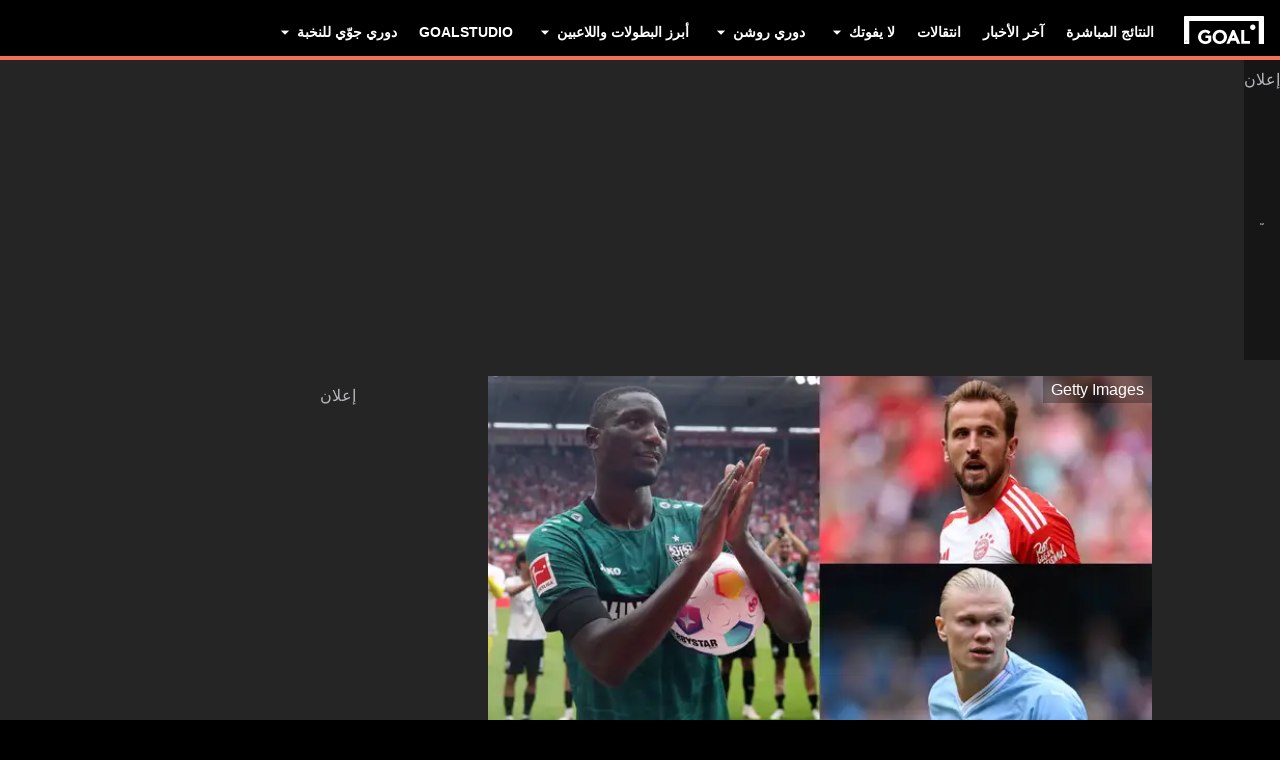

--- FILE ---
content_type: text/html; charset=utf-8
request_url: https://www.goal.com/ar-sa/%D8%A7%D9%84%D9%82%D9%88%D8%A7%D8%A6%D9%85/%D8%B9%D8%B4%D8%B1%D8%A9-%D8%A7%D9%94%D9%87%D8%AF%D8%A7%D9%81-%D9%81%D9%8A-%D8%AE%D9%85%D8%B3-%D9%85%D8%A8%D8%A7%D8%B1%D9%8A%D8%A7%D8%AA---%D8%A7%D9%94%D8%AD%D8%B0%D8%B1-%D9%8A%D8%A7-%D9%83%D9%8A%D9%86-%D9%88%D9%87%D8%A7%D9%84%D8%A7%D9%86%D8%AF-%D8%B3%D9%8A%D8%B1%D9%87%D9%88-%D8%AC%D9%8A%D8%B1%D8%A7%D8%B3%D9%8A-%D9%82%D8%A7%D8%AF%D9%85-%D8%A8%D9%82%D9%88%D8%A9-%D9%84%D9%84%D9%85%D9%86%D8%A7%D9%81%D8%B3%D8%A9-%D8%B9%D9%84%D9%89-%D8%A7%D9%84%D8%AD%D8%B0%D8%A7%D8%A1-%D8%A7%D9%84%D8%B0%D9%87%D8%A8%D9%8A-%D8%A7%D9%84%D8%A7%D9%94%D9%88%D8%B1%D9%88%D8%A8%D9%8A/blt6fda7a276830376e
body_size: 94416
content:
<!DOCTYPE html><html dir="rtl" lang="ar-SA" class=""><head><meta charSet="utf-8"/><script>
                        (function(){
                            const colorScheme = window.localStorage.getItem('goalColorScheme');

                            if (!colorScheme) {
                                window.localStorage.setItem('goalColorScheme', 'light');
                            }
                            
                            document.documentElement.setAttribute('theme', colorScheme || 'dark');
                        })();
                        </script><script>
                        window.dynamicAdConfig = window.dynamicAdConfig || [];
                        window.dynamicAdConfig.push(...[{"name":"ad-top-mpu","containerId":"ad-gpt-1"},{"name":"ad-top-mpu-mobile","containerId":"ad-gpt-2"},{"name":"ad-bottom-mpu","containerId":"ad-gpt-3"},{"name":"ad-leaderboard","containerId":"ad-gpt-4"},{"name":"out-of-page","containerId":"ad-gpt-5"},{"name":"ad-bettingfluid","containerId":"ad-gpt-6"},{"name":"ad-bettingfluid-mobile","containerId":"ad-gpt-7"},{"name":"ad-slidebanner","containerId":"ad-gpt-8"},{"name":"ad-slidebanner","containerId":"ad-gpt-9"},{"name":"ad-slidebanner","containerId":"ad-gpt-10"},{"name":"ad-slidebanner","containerId":"ad-gpt-11"}]);
                    </script><meta name="robots" content="max-snippet:1000, max-image-preview:large, max-video-preview:1000"/><meta name="viewport" content="width=device-width, initial-scale=1, maximum-scale=1"/><meta property="og:type" content="article"/><meta property="og:title" content="عشرة أهداف في خمس مباريات! .. احذر يا كين وهالاند سيرهو جيراسي قادم بقوة للمنافسة على الحذاء الذهبي الأوروبي | السعودية Goal.com"/><meta property="og:description" content="برز اللاعب سيرهو جيراسي، البالغ من العمر 27 عامًا هذا الموسم مع فريقه شتوتجارت وسجل أهدافًا كثيرة بمعدل أعلى من بعض أفضل المهاجمين عالميًا."/><meta property="og:image" content="https://assets.goal.com/images/v3/blt295f66be0c5d086c/GOAL_-_Multiple_Images_-_3_Stacked_-_Facebook_(44).png"/><meta property="og:image:secure_url" content="https://assets.goal.com/images/v3/blt295f66be0c5d086c/GOAL_-_Multiple_Images_-_3_Stacked_-_Facebook_(44).png"/><meta property="og:image:alt" content="Serhou Guirassy Harry Kane Erling Haaland split"/><meta property="og:image:height" content="1080"/><meta property="og:image:width" content="1920"/><meta name="twitter:card" content="summary_large_image"/><meta name="twitter:site" content="@goal"/><meta name="twitter:description" content="برز اللاعب سيرهو جيراسي، البالغ من العمر 27 عامًا هذا الموسم مع فريقه شتوتجارت وسجل أهدافًا كثيرة بمعدل أعلى من بعض أفضل المهاجمين عالميًا."/><meta name="twitter:image" content="https://assets.goal.com/images/v3/blt295f66be0c5d086c/GOAL_-_Multiple_Images_-_3_Stacked_-_Facebook_(44).png"/><meta name="twitter:image:alt" content="Serhou Guirassy Harry Kane Erling Haaland split"/><meta name="pbstck_context:publisher" content="goal.com"/><meta name="pbstck_context:website" content="goal.com"/><meta name="pbstck_context:device" content="desktop"/><meta name="pbstck_context:section" content="slidelist"/><title>عشرة أهداف في خمس مباريات! .. احذر يا كين وهالاند سيرهو جيراسي قادم بقوة للمنافسة على الحذاء الذهبي الأوروبي | السعودية Goal.com</title><meta name="description" content="برز اللاعب سيرهو جيراسي، البالغ من العمر 27 عامًا هذا الموسم مع فريقه شتوتجارت وسجل أهدافًا كثيرة بمعدل أعلى من بعض أفضل المهاجمين عالميًا."/><meta name="keywords" content="شتوتجارت,إرلينج هالاند,هاري كين,سيرهو غيراسي,الدوري الألماني,فقرات ومقالات,التحليل الفني,VfB Stuttgart,Erling Haaland,H. Kane,S. Guirassy,Bundesliga,FEATURES,Analysis"/><link rel="canonical" href="https://www.goal.com/ar-sa/%D8%A7%D9%84%D9%82%D9%88%D8%A7%D8%A6%D9%85/%D8%B9%D8%B4%D8%B1%D8%A9-%D8%A7%D9%94%D9%87%D8%AF%D8%A7%D9%81-%D9%81%D9%8A-%D8%AE%D9%85%D8%B3-%D9%85%D8%A8%D8%A7%D8%B1%D9%8A%D8%A7%D8%AA---%D8%A7%D9%94%D8%AD%D8%B0%D8%B1-%D9%8A%D8%A7-%D9%83%D9%8A%D9%86-%D9%88%D9%87%D8%A7%D9%84%D8%A7%D9%86%D8%AF-%D8%B3%D9%8A%D8%B1%D9%87%D9%88-%D8%AC%D9%8A%D8%B1%D8%A7%D8%B3%D9%8A-%D9%82%D8%A7%D8%AF%D9%85-%D8%A8%D9%82%D9%88%D8%A9-%D9%84%D9%84%D9%85%D9%86%D8%A7%D9%81%D8%B3%D8%A9-%D8%B9%D9%84%D9%89-%D8%A7%D9%84%D8%AD%D8%B0%D8%A7%D8%A1-%D8%A7%D9%84%D8%B0%D9%87%D8%A8%D9%8A-%D8%A7%D9%84%D8%A7%D9%94%D9%88%D8%B1%D9%88%D8%A8%D9%8A/blt6fda7a276830376e"/><link rel="alternate" hrefLang="ar" href="https://www.goal.com/ar/%D8%A7%D9%84%D9%82%D9%88%D8%A7%D8%A6%D9%85/%D8%B9%D8%B4%D8%B1%D8%A9-%D8%A7%D9%94%D9%87%D8%AF%D8%A7%D9%81-%D9%81%D9%8A-%D8%AE%D9%85%D8%B3-%D9%85%D8%A8%D8%A7%D8%B1%D9%8A%D8%A7%D8%AA---%D8%A7%D9%94%D8%AD%D8%B0%D8%B1-%D9%8A%D8%A7-%D9%83%D9%8A%D9%86-%D9%88%D9%87%D8%A7%D9%84%D8%A7%D9%86%D8%AF-%D8%B3%D9%8A%D8%B1%D9%87%D9%88-%D8%AC%D9%8A%D8%B1%D8%A7%D8%B3%D9%8A-%D9%82%D8%A7%D8%AF%D9%85-%D8%A8%D9%82%D9%88%D8%A9-%D9%84%D9%84%D9%85%D9%86%D8%A7%D9%81%D8%B3%D8%A9-%D8%B9%D9%84%D9%89-%D8%A7%D9%84%D8%AD%D8%B0%D8%A7%D8%A1-%D8%A7%D9%84%D8%B0%D9%87%D8%A8%D9%8A-%D8%A7%D9%84%D8%A7%D9%94%D9%88%D8%B1%D9%88%D8%A8%D9%8A/blt6fda7a276830376e"/><link rel="alternate" hrefLang="ar-eg" href="https://www.goal.com/ar-eg/%D8%A7%D9%84%D9%82%D9%88%D8%A7%D8%A6%D9%85/%D8%B9%D8%B4%D8%B1%D8%A9-%D8%A7%D9%94%D9%87%D8%AF%D8%A7%D9%81-%D9%81%D9%8A-%D8%AE%D9%85%D8%B3-%D9%85%D8%A8%D8%A7%D8%B1%D9%8A%D8%A7%D8%AA---%D8%A7%D9%94%D8%AD%D8%B0%D8%B1-%D9%8A%D8%A7-%D9%83%D9%8A%D9%86-%D9%88%D9%87%D8%A7%D9%84%D8%A7%D9%86%D8%AF-%D8%B3%D9%8A%D8%B1%D9%87%D9%88-%D8%AC%D9%8A%D8%B1%D8%A7%D8%B3%D9%8A-%D9%82%D8%A7%D8%AF%D9%85-%D8%A8%D9%82%D9%88%D8%A9-%D9%84%D9%84%D9%85%D9%86%D8%A7%D9%81%D8%B3%D8%A9-%D8%B9%D9%84%D9%89-%D8%A7%D9%84%D8%AD%D8%B0%D8%A7%D8%A1-%D8%A7%D9%84%D8%B0%D9%87%D8%A8%D9%8A-%D8%A7%D9%84%D8%A7%D9%94%D9%88%D8%B1%D9%88%D8%A8%D9%8A/blt6fda7a276830376e"/><link rel="alternate" hrefLang="ar-sa" href="https://www.goal.com/ar-sa/%D8%A7%D9%84%D9%82%D9%88%D8%A7%D8%A6%D9%85/%D8%B9%D8%B4%D8%B1%D8%A9-%D8%A7%D9%94%D9%87%D8%AF%D8%A7%D9%81-%D9%81%D9%8A-%D8%AE%D9%85%D8%B3-%D9%85%D8%A8%D8%A7%D8%B1%D9%8A%D8%A7%D8%AA---%D8%A7%D9%94%D8%AD%D8%B0%D8%B1-%D9%8A%D8%A7-%D9%83%D9%8A%D9%86-%D9%88%D9%87%D8%A7%D9%84%D8%A7%D9%86%D8%AF-%D8%B3%D9%8A%D8%B1%D9%87%D9%88-%D8%AC%D9%8A%D8%B1%D8%A7%D8%B3%D9%8A-%D9%82%D8%A7%D8%AF%D9%85-%D8%A8%D9%82%D9%88%D8%A9-%D9%84%D9%84%D9%85%D9%86%D8%A7%D9%81%D8%B3%D8%A9-%D8%B9%D9%84%D9%89-%D8%A7%D9%84%D8%AD%D8%B0%D8%A7%D8%A1-%D8%A7%D9%84%D8%B0%D9%87%D8%A8%D9%8A-%D8%A7%D9%84%D8%A7%D9%94%D9%88%D8%B1%D9%88%D8%A8%D9%8A/blt6fda7a276830376e"/><link rel="alternate" hrefLang="en" href="https://www.goal.com/en/lists/serhou-guirassy-stuttgart-striker-beat-harry-kane-erling-haaland-golden-shoe-turned-down-chelsea/blt6fda7a276830376e"/><link rel="alternate" hrefLang="en-ae" href="https://www.goal.com/en-ae/lists/serhou-guirassy-stuttgart-striker-beat-harry-kane-erling-haaland-golden-shoe-turned-down-chelsea/blt6fda7a276830376e"/><link rel="alternate" hrefLang="en-au" href="https://www.goal.com/en-au/lists/serhou-guirassy-stuttgart-striker-beat-harry-kane-erling-haaland-golden-shoe-turned-down-chelsea/blt6fda7a276830376e"/><link rel="alternate" hrefLang="en-cc" href="https://www.goal.com/en-au/lists/serhou-guirassy-stuttgart-striker-beat-harry-kane-erling-haaland-golden-shoe-turned-down-chelsea/blt6fda7a276830376e"/><link rel="alternate" hrefLang="en-nz" href="https://www.goal.com/en-au/lists/serhou-guirassy-stuttgart-striker-beat-harry-kane-erling-haaland-golden-shoe-turned-down-chelsea/blt6fda7a276830376e"/><link rel="alternate" hrefLang="en-ca" href="https://www.goal.com/en-ca/lists/serhou-guirassy-stuttgart-striker-beat-harry-kane-erling-haaland-golden-shoe-turned-down-chelsea/blt6fda7a276830376e"/><link rel="alternate" hrefLang="en-gb" href="https://www.goal.com/en-gb/lists/serhou-guirassy-stuttgart-striker-beat-harry-kane-erling-haaland-golden-shoe-turned-down-chelsea/blt6fda7a276830376e"/><link rel="alternate" hrefLang="en-gh" href="https://www.goal.com/en-gh/lists/serhou-guirassy-stuttgart-striker-beat-harry-kane-erling-haaland-golden-shoe-turned-down-chelsea/blt6fda7a276830376e"/><link rel="alternate" hrefLang="en-bd" href="https://www.goal.com/en-in/lists/serhou-guirassy-stuttgart-striker-beat-harry-kane-erling-haaland-golden-shoe-turned-down-chelsea/blt6fda7a276830376e"/><link rel="alternate" hrefLang="en-bt" href="https://www.goal.com/en-in/lists/serhou-guirassy-stuttgart-striker-beat-harry-kane-erling-haaland-golden-shoe-turned-down-chelsea/blt6fda7a276830376e"/><link rel="alternate" hrefLang="en-in" href="https://www.goal.com/en-in/lists/serhou-guirassy-stuttgart-striker-beat-harry-kane-erling-haaland-golden-shoe-turned-down-chelsea/blt6fda7a276830376e"/><link rel="alternate" hrefLang="en-mv" href="https://www.goal.com/en-in/lists/serhou-guirassy-stuttgart-striker-beat-harry-kane-erling-haaland-golden-shoe-turned-down-chelsea/blt6fda7a276830376e"/><link rel="alternate" hrefLang="en-np" href="https://www.goal.com/en-in/lists/serhou-guirassy-stuttgart-striker-beat-harry-kane-erling-haaland-golden-shoe-turned-down-chelsea/blt6fda7a276830376e"/><link rel="alternate" hrefLang="en-ke" href="https://www.goal.com/en-ke/lists/serhou-guirassy-stuttgart-striker-beat-harry-kane-erling-haaland-golden-shoe-turned-down-chelsea/blt6fda7a276830376e"/><link rel="alternate" hrefLang="en-my" href="https://www.goal.com/en-my/lists/serhou-guirassy-stuttgart-striker-beat-harry-kane-erling-haaland-golden-shoe-turned-down-chelsea/blt6fda7a276830376e"/><link rel="alternate" hrefLang="en-ng" href="https://www.goal.com/en-ng/lists/serhou-guirassy-stuttgart-striker-beat-harry-kane-erling-haaland-golden-shoe-turned-down-chelsea/blt6fda7a276830376e"/><link rel="alternate" hrefLang="en-om" href="https://www.goal.com/en-om/lists/serhou-guirassy-stuttgart-striker-beat-harry-kane-erling-haaland-golden-shoe-turned-down-chelsea/blt6fda7a276830376e"/><link rel="alternate" hrefLang="en-qa" href="https://www.goal.com/en-qa/lists/serhou-guirassy-stuttgart-striker-beat-harry-kane-erling-haaland-golden-shoe-turned-down-chelsea/blt6fda7a276830376e"/><link rel="alternate" hrefLang="en-sa" href="https://www.goal.com/en-sa/lists/serhou-guirassy-stuttgart-striker-beat-harry-kane-erling-haaland-golden-shoe-turned-down-chelsea/blt6fda7a276830376e"/><link rel="alternate" hrefLang="en-kh" href="https://www.goal.com/en-sg/lists/serhou-guirassy-stuttgart-striker-beat-harry-kane-erling-haaland-golden-shoe-turned-down-chelsea/blt6fda7a276830376e"/><link rel="alternate" hrefLang="en-la" href="https://www.goal.com/en-sg/lists/serhou-guirassy-stuttgart-striker-beat-harry-kane-erling-haaland-golden-shoe-turned-down-chelsea/blt6fda7a276830376e"/><link rel="alternate" hrefLang="en-sg" href="https://www.goal.com/en-sg/lists/serhou-guirassy-stuttgart-striker-beat-harry-kane-erling-haaland-golden-shoe-turned-down-chelsea/blt6fda7a276830376e"/><link rel="alternate" hrefLang="en-ug" href="https://www.goal.com/en-ug/lists/serhou-guirassy-stuttgart-striker-beat-harry-kane-erling-haaland-golden-shoe-turned-down-chelsea/blt6fda7a276830376e"/><link rel="alternate" hrefLang="en-ag" href="https://www.goal.com/en-us/lists/serhou-guirassy-stuttgart-striker-beat-harry-kane-erling-haaland-golden-shoe-turned-down-chelsea/blt6fda7a276830376e"/><link rel="alternate" hrefLang="en-as" href="https://www.goal.com/en-us/lists/serhou-guirassy-stuttgart-striker-beat-harry-kane-erling-haaland-golden-shoe-turned-down-chelsea/blt6fda7a276830376e"/><link rel="alternate" hrefLang="en-bs" href="https://www.goal.com/en-us/lists/serhou-guirassy-stuttgart-striker-beat-harry-kane-erling-haaland-golden-shoe-turned-down-chelsea/blt6fda7a276830376e"/><link rel="alternate" hrefLang="en-bz" href="https://www.goal.com/en-us/lists/serhou-guirassy-stuttgart-striker-beat-harry-kane-erling-haaland-golden-shoe-turned-down-chelsea/blt6fda7a276830376e"/><link rel="alternate" hrefLang="en-dm" href="https://www.goal.com/en-us/lists/serhou-guirassy-stuttgart-striker-beat-harry-kane-erling-haaland-golden-shoe-turned-down-chelsea/blt6fda7a276830376e"/><link rel="alternate" hrefLang="en-jm" href="https://www.goal.com/en-us/lists/serhou-guirassy-stuttgart-striker-beat-harry-kane-erling-haaland-golden-shoe-turned-down-chelsea/blt6fda7a276830376e"/><link rel="alternate" hrefLang="en-us" href="https://www.goal.com/en-us/lists/serhou-guirassy-stuttgart-striker-beat-harry-kane-erling-haaland-golden-shoe-turned-down-chelsea/blt6fda7a276830376e"/><link rel="alternate" hrefLang="en-vi" href="https://www.goal.com/en-us/lists/serhou-guirassy-stuttgart-striker-beat-harry-kane-erling-haaland-golden-shoe-turned-down-chelsea/blt6fda7a276830376e"/><link rel="alternate" hrefLang="en-za" href="https://www.goal.com/en-za/lists/serhou-guirassy-stuttgart-striker-beat-harry-kane-erling-haaland-golden-shoe-turned-down-chelsea/blt6fda7a276830376e"/><link rel="alternate" hrefLang="en-zw" href="https://www.goal.com/en-za/lists/serhou-guirassy-stuttgart-striker-beat-harry-kane-erling-haaland-golden-shoe-turned-down-chelsea/blt6fda7a276830376e"/><link rel="alternate" hrefLang="fr" href="https://www.goal.com/fr/listes/dix-buts-en-cinq-matches-le-joueur-de-stuttgart-en-passe-de-devancer-harry-kane-et-erling-haaland-pour-le-soulier-d-or-europeen-a-refuse-de-jouer-a-chelsea/blt6fda7a276830376e"/><link rel="alternate" hrefLang="id" href="https://www.goal.com/id/daftar/serhou-guirassy-striker-tolak-chelsea-ancaman-kane-haaland/blt6fda7a276830376e"/><link rel="alternate" hrefLang="x-default" href="https://www.goal.com/en/lists/serhou-guirassy-stuttgart-striker-beat-harry-kane-erling-haaland-golden-shoe-turned-down-chelsea/blt6fda7a276830376e"/><style>
                        @font-face {
                            font-family: 'goal-icons';
                            src: url('/fonts/goal-icons/icomoon.woff2?v=1.1390.2') format('woff2');
                            font-weight: 400;
                            font-style: normal;
                            font-display: block;
                        }
                    </style><link rel="preconnect" href="https://assets.goal.com/"/><script type="application/ld+json">{"@context":"https://schema.org","@type":"NewsArticle","mainEntityOfPage":{"@type":"WebPage","@id":"https://www.goal.com/ar-sa/%D8%A7%D9%84%D9%82%D9%88%D8%A7%D8%A6%D9%85/%D8%B9%D8%B4%D8%B1%D8%A9-%D8%A7%D9%94%D9%87%D8%AF%D8%A7%D9%81-%D9%81%D9%8A-%D8%AE%D9%85%D8%B3-%D9%85%D8%A8%D8%A7%D8%B1%D9%8A%D8%A7%D8%AA---%D8%A7%D9%94%D8%AD%D8%B0%D8%B1-%D9%8A%D8%A7-%D9%83%D9%8A%D9%86-%D9%88%D9%87%D8%A7%D9%84%D8%A7%D9%86%D8%AF-%D8%B3%D9%8A%D8%B1%D9%87%D9%88-%D8%AC%D9%8A%D8%B1%D8%A7%D8%B3%D9%8A-%D9%82%D8%A7%D8%AF%D9%85-%D8%A8%D9%82%D9%88%D8%A9-%D9%84%D9%84%D9%85%D9%86%D8%A7%D9%81%D8%B3%D8%A9-%D8%B9%D9%84%D9%89-%D8%A7%D9%84%D8%AD%D8%B0%D8%A7%D8%A1-%D8%A7%D9%84%D8%B0%D9%87%D8%A8%D9%8A-%D8%A7%D9%84%D8%A7%D9%94%D9%88%D8%B1%D9%88%D8%A8%D9%8A/blt6fda7a276830376e"},"image":"https://assets.goal.com/images/v3/blt295f66be0c5d086c/GOAL_-_Multiple_Images_-_3_Stacked_-_Facebook_(44).png?width=1400&amp;upscale=true","publisher":{"@type":"Organization","name":"Goal.com","url":"https://www.goal.com","logo":{"@type":"ImageObject","url":"https://www.goal.com/img/schema-logo.png"}},"headline":"عشرة أهداف في خمس مباريات! .. احذر يا كين وهالاند سيرهو جيراسي قادم بقوة للمنافسة على الحذاء الذهبي الأوروبي","description":"برز اللاعب سيرهو جيراسي، البالغ من العمر 27 عامًا هذا الموسم مع فريقه شتوتجارت وسجل أهدافًا كثيرة بمعدل أعلى من بعض أفضل المهاجمين عالميًا.","datePublished":"2023-09-26T15:50:08.764Z","dateModified":"2023-09-27T14:26:01.319Z","author":[{"@type":"Person","name":"Matt O&apos;Connor-Simpson"},{"@type":"Person","name":"رشا حسين","url":"https://www.goal.com/ar-sa/%D8%A7%D9%84%D9%85%D8%A4%D9%84%D9%81/rasha-hussain/blt25903a746f889636"}]}</script><link rel="preload" fetchPriority="high" href="/img/textures/layout-solid-background.png" as="image" type="image/png"/><link rel="preload" as="image" imageSrcSet="https://assets.goal.com/images/v3/blt295f66be0c5d086c/GOAL_-_Multiple_Images_-_3_Stacked_-_Facebook_(44).png?auto=webp&amp;format=pjpg&amp;width=640&amp;quality=60 640w, https://assets.goal.com/images/v3/blt295f66be0c5d086c/GOAL_-_Multiple_Images_-_3_Stacked_-_Facebook_(44).png?auto=webp&amp;format=pjpg&amp;width=750&amp;quality=60 750w, https://assets.goal.com/images/v3/blt295f66be0c5d086c/GOAL_-_Multiple_Images_-_3_Stacked_-_Facebook_(44).png?auto=webp&amp;format=pjpg&amp;width=828&amp;quality=60 828w, https://assets.goal.com/images/v3/blt295f66be0c5d086c/GOAL_-_Multiple_Images_-_3_Stacked_-_Facebook_(44).png?auto=webp&amp;format=pjpg&amp;width=1080&amp;quality=60 1080w, https://assets.goal.com/images/v3/blt295f66be0c5d086c/GOAL_-_Multiple_Images_-_3_Stacked_-_Facebook_(44).png?auto=webp&amp;format=pjpg&amp;width=1200&amp;quality=60 1200w, https://assets.goal.com/images/v3/blt295f66be0c5d086c/GOAL_-_Multiple_Images_-_3_Stacked_-_Facebook_(44).png?auto=webp&amp;format=pjpg&amp;width=1920&amp;quality=60 1920w, https://assets.goal.com/images/v3/blt295f66be0c5d086c/GOAL_-_Multiple_Images_-_3_Stacked_-_Facebook_(44).png?auto=webp&amp;format=pjpg&amp;width=2048&amp;quality=60 2048w, https://assets.goal.com/images/v3/blt295f66be0c5d086c/GOAL_-_Multiple_Images_-_3_Stacked_-_Facebook_(44).png?auto=webp&amp;format=pjpg&amp;width=3840&amp;quality=60 3840w" imageSizes="(min-width: 1440px) 1000px, (min-width: 1024px) 620px, 100vw" fetchpriority="high"/><meta name="next-head-count" content="70"/><style id="critical-css">:root{--column-gap: 16px;--side-gap: 16px;--vertical-gap: 8px;--max-content-width: 1440px;--navigation-height: 60px;--max-navigation-width: 1352px;--teamlist-height: 48px;--competition-lists-height: 48px;--ad-leaderboard-height: 132px;--sticky-ad-banner-height: 138px;--sticky-wrapper-offset: 250px}@media(min-width: 1024px){:root{--side-gap: 28px;--vertical-gap: 14px;--max-content-width: 1024px;--teamlist-height: 64px;--competition-lists-height: 72px;--ad-leaderboard-height: 300px;--sticky-ad-banner-height: 300px}}@media(min-width: 1440px){:root{--column-gap: 24px;--side-gap: 60px;--vertical-gap: 30px;--max-content-width: 1440px}}:root{--fco-universal-colours-mono-25: #fafafa;--fco-universal-colours-mono-50: #f5f5f5;--fco-universal-colours-mono-100: #eee;--fco-universal-colours-mono-200: #dfdfdf;--fco-universal-colours-mono-250: #c3c3c3;--fco-universal-colours-mono-300: #9e9e9e;--fco-universal-colours-mono-400: #767676;--fco-universal-colours-mono-500: #5a5a5a;--fco-universal-colours-mono-550: #4e4e4e;--fco-universal-colours-mono-600: #333;--fco-universal-colours-mono-700: #2c2c2c;--fco-universal-colours-mono-800: #252525;--fco-universal-colours-mono-900: #1a1a1a;--fco-universal-colours-mono-950: #161616;--fco-universal-colours-green-50: #adeaa8;--fco-universal-colours-green-100: #99e592;--fco-universal-colours-green-200: #70d966;--fco-universal-colours-green-300: #5cd551;--fco-universal-colours-green-400: #33ca25;--fco-universal-colours-green-500: #2db621;--fco-universal-colours-green-600: #238d19;--fco-universal-colours-green-700: #1f7916;--fco-universal-colours-green-800: #186c10;--fco-universal-colours-green-900: #115c0a;--fco-universal-colours-blue-50: #e9f7ff;--fco-universal-colours-blue-100: #bee8ff;--fco-universal-colours-blue-200: #67caff;--fco-universal-colours-blue-300: #26b3ff;--fco-universal-colours-blue-400: #09a3f6;--fco-universal-colours-blue-500: #0199eb;--fco-universal-colours-blue-600: #028cd6;--fco-universal-colours-blue-700: #037ec0;--fco-universal-colours-blue-800: #04699f;--fco-universal-colours-blue-900: #003047;--fco-universal-colours-red-50: #fcd7d7;--fco-universal-colours-red-100: #f9aeb0;--fco-universal-colours-red-200: #f78686;--fco-universal-colours-red-300: #f45d5e;--fco-universal-colours-red-400: #f13536;--fco-universal-colours-red-500: #c2292b;--fco-universal-colours-red-600: #912021;--fco-universal-colours-red-700: #601516;--fco-universal-colours-red-800: #500b0c;--fco-universal-colours-red-900: #3b0505;--fco-universal-colours-white: #fff;--fco-universal-colours-black: #000;--fco-universal-colours-transparent: rgb(255 255 255 / 0%);--fco-universal-colours-orange-50: #fef2e0;--fco-universal-colours-orange-100: #fedeb2;--fco-universal-colours-orange-200: #fdc880;--fco-universal-colours-orange-300: #fbb24e;--fco-universal-colours-orange-400: #fba12a;--fco-universal-colours-orange-500: #f9920e;--fco-universal-colours-orange-600: #f5860e;--fco-universal-colours-orange-700: #ef780d;--fco-universal-colours-orange-800: #e9670c;--fco-universal-colours-orange-900: #cf4c0b;--fco-brand-colours-goal-goal8-neon-aqua-100: #ccfaef;--fco-brand-colours-goal-goal8-neon-aqua-200: #99f5df;--fco-brand-colours-goal-goal8-neon-aqua-300: #66f0d0;--fco-brand-colours-goal-goal8-neon-aqua-400: #33ebc0;--fco-brand-colours-goal-goal8-neon-aqua-500: #00e6b0;--fco-brand-colours-goal-goal8-neon-aqua-600: #00b88d;--fco-brand-colours-goal-goal8-neon-aqua-700: #008a6a;--fco-brand-colours-goal-goal8-neon-aqua-800: #005c46;--fco-brand-colours-goal-goal8-neon-aqua-900: #002e23;--fco-brand-colours-goal-goal8-royal-sky-100: #dae0ff;--fco-brand-colours-goal-goal8-royal-sky-200: #b6c1ff;--fco-brand-colours-goal-goal8-royal-sky-300: #91a1ff;--fco-brand-colours-goal-goal8-royal-sky-400: #6d82ff;--fco-brand-colours-goal-goal8-royal-sky-500: #4863ff;--fco-brand-colours-goal-goal8-royal-sky-600: #3a4fcc;--fco-brand-colours-goal-goal8-royal-sky-700: #2b3b99;--fco-brand-colours-goal-goal8-royal-sky-800: #1d2866;--fco-brand-colours-goal-goal8-royal-sky-900: #0e1433;--fco-brand-colours-goal-salmon-100: #ffeee9;--fco-brand-colours-goal-salmon-200: #ffe2db;--fco-brand-colours-goal-salmon-300: #ffb6a5;--fco-brand-colours-goal-salmon-400: #ff876e;--fco-brand-colours-goal-salmon-500: #ff6347;--fco-brand-colours-goal-salmon-600: #e65940;--fco-brand-colours-goal-salmon-700: #cc4f39;--fco-brand-colours-goal-salmon-800: #b34532;--fco-brand-colours-goal-salmon-900: #993b2b;--fco-brand-colours-goal-aqua-50: #e3f4f6;--fco-brand-colours-goal-aqua-100: #c8e8eb;--fco-brand-colours-goal-aqua-200: #a4d8dd;--fco-brand-colours-goal-aqua-400: #74c3ce;--fco-brand-colours-goal-aqua-500: #57a7b3;--fco-brand-colours-goal-aqua-600: #428a94;--fco-brand-colours-goal-aqua-700: #2f6f77;--fco-brand-colours-goal-aqua-800: #1f5158;--fco-brand-colours-goal-aqua-900: #12373c;--fco-brand-colours-gls-100: #ddf1f2;--fco-brand-colours-gls-200: #c4e4e7;--fco-brand-colours-gls-300: #9cd1d6;--fco-brand-colours-gls-400: #85c7cf;--fco-brand-colours-gls-500: #74c3ce;--fco-brand-colours-gls-600: #68aeb8;--fco-brand-colours-gls-700: #5d99a2;--fco-brand-colours-gls-800: #52848c;--fco-brand-colours-gls-900: #476f76;--fco-brand-colours-spox-navy-100: #eaedf1;--fco-brand-colours-spox-navy-200: #e3e6eb;--fco-brand-colours-spox-navy-300: #c8cfd9;--fco-brand-colours-spox-navy-400: #a8b3c3;--fco-brand-colours-spox-navy-500: #7a8da8;--fco-brand-colours-spox-navy-600: #4c6282;--fco-brand-colours-spox-navy-700: #2f4463;--fco-brand-colours-spox-navy-800: #1d3251;--fco-brand-colours-spox-navy-900: #192d4a;--fco-brand-colours-spox-navy-950: #0f1c2e;--fco-brand-colours-spox-red-100: #ffffe4;--fco-brand-colours-spox-red-200: #ffd7d5;--fco-brand-colours-spox-red-300: #ffc8c5;--fco-brand-colours-spox-red-400: #ffb1ad;--fco-brand-colours-spox-red-500: #fa958f;--fco-brand-colours-spox-red-600: #f1736b;--fco-brand-colours-spox-red-700: #f25147;--fco-brand-colours-spox-red-800: #e04928;--fco-brand-colours-spox-red-900: #d64020;--fco-brand-colours-voetbalzone-lime-green-100: #f2ffd5;--fco-brand-colours-voetbalzone-lime-green-200: #e4ffac;--fco-brand-colours-voetbalzone-lime-green-300: #d7ff82;--fco-brand-colours-voetbalzone-lime-green-400: #caff59;--fco-brand-colours-voetbalzone-lime-green-500: #bcff2f;--fco-brand-colours-voetbalzone-lime-green-600: #9ce820;--fco-brand-colours-voetbalzone-lime-green-700: #79ca28;--fco-brand-colours-voetbalzone-lime-green-800: #53a92a;--fco-brand-colours-voetbalzone-lime-green-900: #2a8b33;--fco-brand-colours-voetbalzone-lime-green-950: #24752b;--fco-brand-colours-voetbalzone-red-500: #a92e2f;--fco-brand-colours-voetbalzone-dark-grey: #1d1d1b;--fco-brand-colours-calciomercato-green-50: #e8fff4;--fco-brand-colours-calciomercato-green-100: #cbffe5;--fco-brand-colours-calciomercato-green-150: #a9ffd4;--fco-brand-colours-calciomercato-green-200: #80ffc0;--fco-brand-colours-calciomercato-green-250: #59ffac;--fco-brand-colours-calciomercato-green-300: #00fb99;--fco-brand-colours-calciomercato-green-350: #00e389;--fco-brand-colours-calciomercato-green-400: #00cb78;--fco-brand-colours-calciomercato-green-450: #00b368;--fco-brand-colours-calciomercato-green-500: #009b58;--fco-brand-colours-calciomercato-green-550: #008247;--fco-brand-colours-calciomercato-green-600: #006a37;--fco-brand-colours-calciomercato-green-650: #005227;--fco-brand-colours-calciomercato-green-700: #003a16;--fco-brand-colours-calciomercato-green-800: #002206;--fco-brand-colours-calciomercato-green-850: #0d150f;--fco-brand-colours-calciomercato-green-900: #0b100c;--fco-brand-colours-calciomercato-navy-50: #f1f6fa;--fco-brand-colours-calciomercato-navy-100: #e6ebee;--fco-brand-colours-calciomercato-navy-150: #d7e0e5;--fco-brand-colours-calciomercato-navy-200: #bbc9d1;--fco-brand-colours-calciomercato-navy-300: #a0b1bb;--fco-brand-colours-calciomercato-navy-400: #829aa7;--fco-brand-colours-calciomercato-navy-500: #688797;--fco-brand-colours-calciomercato-navy-600: #4d6d7f;--fco-brand-colours-calciomercato-navy-700: #335567;--fco-brand-colours-calciomercato-navy-750: #1e3f50;--fco-brand-colours-calciomercato-navy-800: #0c2a3a;--fco-brand-colours-calciomercato-navy-850: #071e2a;--fco-brand-colours-calciomercato-navy-900: #03121a;--fco-brand-colours-kooora-kooora6-primuline-100: #fcf1da;--fco-brand-colours-kooora-kooora6-primuline-200: #fae4b7;--fco-brand-colours-kooora-kooora6-primuline-300: #f6d289;--fco-brand-colours-kooora-kooora6-primuline-400: #f1b640;--fco-brand-colours-kooora-kooora6-primuline-500: #c3870e;--fco-brand-colours-kooora-kooora6-primuline-600: #9c6c0b;--fco-brand-colours-kooora-kooora6-primuline-700: #765109;--fco-brand-colours-kooora-kooora6-primuline-800: #5c4007;--fco-brand-colours-kooora-kooora6-primuline-900: #412d05;--fco-brand-colours-kooora-kooora6-primuline-950: #302104;--fco-brand-colours-kooora-kooora6-pale-lemon-100: #fcf68d;--fco-brand-colours-kooora-kooora6-pale-lemon-200: #f6eb07;--fco-brand-colours-kooora-kooora6-pale-lemon-300: #e6db07;--fco-brand-colours-kooora-kooora6-pale-lemon-400: #cdc306;--fco-brand-colours-kooora-kooora6-pale-lemon-500: #9d9605;--fco-brand-colours-kooora-kooora6-pale-lemon-600: #7e7804;--fco-brand-colours-kooora-kooora6-pale-lemon-700: #5f5a03;--fco-brand-colours-kooora-kooora6-pale-lemon-800: #4a4702;--fco-brand-colours-kooora-kooora6-pale-lemon-900: #343202;--fco-brand-colours-kooora-kooora6-pale-lemon-950: #272501;--fco-brand-colours-kooora-yellow-50: #fdfaf0;--fco-brand-colours-kooora-yellow-100: #fbf4da;--fco-brand-colours-kooora-yellow-200: #f7eab6;--fco-brand-colours-kooora-yellow-300: #ffea98;--fco-brand-colours-kooora-yellow-400: #ffe373;--fco-brand-colours-kooora-yellow-500: #ffda47;--fco-brand-colours-kooora-yellow-600: #e7c023;--fco-brand-colours-kooora-yellow-700: #caa616;--fco-brand-colours-kooora-yellow-800: #a58812;--fco-brand-colours-kooora-yellow-900: #816a0e;--fco-brand-colours-ibn-yellow-50: #fffae7;--fco-brand-colours-ibn-yellow-100: #fff5cb;--fco-brand-colours-ibn-yellow-200: #ffeeab;--fco-brand-colours-ibn-yellow-300: #ffe88b;--fco-brand-colours-ibn-yellow-400: #fbdb5b;--fco-brand-colours-ibn-yellow-500: #f6cf35;--fco-brand-colours-ibn-yellow-600: #e2bb23;--fco-brand-colours-ibn-yellow-700: #c5a00e;--fco-brand-colours-ibn-yellow-800: #9d7d00;--fco-brand-colours-ibn-yellow-900: #5b4900;--fco-brand-colours-ibn-yellow-1000: #2d2400;--fco-brand-colours-ibn-pink-100: #ffe9ef;--fco-brand-colours-ibn-pink-200: #ffdbe5;--fco-brand-colours-ibn-pink-300: #ffc5d5;--fco-brand-colours-ibn-pink-400: #ffb2c7;--fco-brand-colours-ibn-pink-500: #f799b3;--fco-brand-colours-ibn-pink-600: #ec7e9c;--fco-brand-colours-ibn-pink-700: #da5c7e;--fco-brand-colours-ibn-green-100: #e2ffc7;--fco-brand-colours-ibn-green-100-2: #d0ffa4;--fco-brand-colours-ibn-green-100-3: #b9fc7b;--fco-brand-colours-ibn-green-100-4: #a1ed5a;--fco-brand-colours-ibn-green-100-5: #8fdd46;--fco-brand-colours-ibn-green-100-6: #75c52b;--fco-brand-colours-ibn-green-100-7: #5ba516;--fco-brand-colours-ibn-blue-100: #c7d7f8;--fco-brand-colours-ibn-blue-200: #8ba7e4;--fco-brand-colours-ibn-blue-300: #5378c5;--fco-brand-colours-ibn-blue-400: #3055a3;--fco-brand-colours-ibn-blue-500: #1c4291;--fco-brand-colours-ibn-blue-600: #16367a;--fco-brand-colours-ibn-blue-700: #0c2a68;--fco-spacing-0: 0px;--fco-spacing-1: 4px;--fco-spacing-2: 8px;--fco-spacing-3: 12px;--fco-spacing-4: 16px;--fco-spacing-5: 20px;--fco-spacing-6: 24px;--fco-spacing-7: 28px;--fco-spacing-8: 32px;--fco-spacing-9: 36px;--fco-spacing-10: 40px;--fco-spacing-11: 44px;--fco-spacing-12: 48px;--fco-spacing-14: 56px;--fco-spacing-15: 60px;--fco-spacing-16: 64px;--fco-spacing-20: 80px;--fco-spacing-24: 96px;--fco-spacing-28: 112px;--fco-spacing-32: 128px;--fco-spacing-36: 144px;--fco-spacing-40: 160px;--fco-spacing-0-5: 2px;--fco-spacing-px: 1px;--fco-spacing-1-5: 6px;--fco-spacing-2-5: 10px;--fco-spacing-3-5: 14px;--fco-surface-hover: rgb(0 0 0 / 10%);--fco-surface-hover-inverse: rgb(255 255 255 / 10%);--fco-surface-pressed: rgb(0 0 0 / 20%);--fco-surface-pressed-inverse: rgb(255 255 255 / 20%);--fco-surface-page-fade-out-0: rgb(245 245 245 / 0%);--fco-surface-hic-fade-out-0: rgb(37 37 37 / 0%);--fco-surface-opacity-brand-opacity-08: rgb(255 99 71 / 8%);--fco-surface-opacity-brand-opacity-12: rgb(255 99 71 / 12%);--fco-surface-opacity-brand-opacity-25: rgb(255 99 71 / 25%);--fco-surface-opacity-brand-opacity-50: rgb(255 99 71 / 50%);--fco-surface-opacity-brand-opacity-75: rgb(255 99 71 / 75%);--fco-surface-opacity-neutral-black-08: rgb(0 0 0 / 8%);--fco-surface-opacity-neutral-black-12: rgb(0 0 0 / 12%);--fco-surface-opacity-neutral-black-25: rgb(0 0 0 / 25%);--fco-surface-opacity-neutral-black-50: rgb(0 0 0 / 50%);--fco-surface-opacity-neutral-black-75: rgb(0 0 0 / 75%);--fco-surface-drop-shadow: rgb(0 0 0 / 4%);--fco-surface-skeleton-fade-out-0: rgb(0 0 0 / 0%);--fco-surface-skeleton-fade-out-10: rgb(0 0 0 / 10%);--fco-border-default: rgb(0 0 0 / 12%);--fco-border-on-brand: rgb(0 0 0 / 8%);--fco-graphic-third-party-gordon-moody-orange-light: #ff8300;--fco-graphic-third-party-gordon-moody-orange-default: #ff5f00;--fco-graphic-third-party-gordon-moody-wordmark: #0a2240;--fco-graphic-third-party-competition-logos-premier-league: #38003e;--fco-graphic-third-party-paddy-power-wordmark-green: #004833;--fco-graphic-third-party-paddy-power-light-green-dot: #67b548;--fco-button-outline-muted-border-default: rgb(0 0 0 / 5%);--fco-tag-beta-body: #5c3aac;--fco-tag-beta-surface: #e3ccff;--fco-gameweek-tabs-buttons-border-default: rgb(255 255 255 / 0%);--fco-gameweek-tabs-container: rgb(255 255 255 / 0%);--fco-navigation-navbar-menu-surface-1: #fff;--fco-navigation-navbar-menu-surface-2: #fff;--fco-navigation-navbar-menu-surface-3: #fff;--fco-navigation-navbar-nav-item-underline-default: rgb(255 99 71 / 0%);--fco-navigation-footer-surface-opacity-16: rgb(255 255 255 / 16%);--fco-navigation-nav-menu-item-font-family: satoshi variable;--fco-navigation-nav-category-weight: 600;--fco-skeleton-default: #fff;--fco-skeleton-surface-loader-0: rgb(238 238 238 / 0%);--fco-elevation-shadow: rgb(0 0 0 / 8%);--fco-elevation-drop-shadow-x: 0px;--fco-elevation-drop-shadow-y: 4px;--fco-elevation-drop-shadow-blur: 8px;--fco-elevation-button-x: 0px;--fco-elevation-button-y: 0px;--fco-elevation-button-blur: 0px;--fco-opacity-primary-opacity-08: rgb(255 99 71 / 8%);--fco-opacity-primary-opacity-12: rgb(255 99 71 / 12%);--fco-opacity-primary-opacity-16: rgb(255 99 71 / 16%);--fco-opacity-on-primary-opacity-08: rgb(255 255 255 / 8%);--fco-opacity-on-primary-opacity-12: rgb(255 255 255 / 12%);--fco-opacity-on-primary-opacity-16: rgb(255 255 255 / 16%);--fco-opacity-hover: 0.8;--fco-opacity-pressed: 0.6;--fco-table-surface-brand: rgb(255 99 71 / 25%);--fco-divider-opacity-black-16: rgb(0 0 0 / 16%);--fco-disclaimer-surface-1: #b5b6ba;--header-font-family: "Panenka", "Panenka-fallback", sans-serif;--body-font-family: "Barlow", "Times", sans-serif;--primary-color: #f0705a;--text-color: #081f2c;--disabled-text-color: #101010;--error-color: #f13536;--bg-color: #f5f5f5;--goal-6-element-bg: #fff;--goal-6-element-border-color: #eee;--goal-6-link-color: #4863ff;--goal-6-disabled-element-text-color: #c3c3c3;--bg-light: #fff;--alternate-text-color: #fff;--alternate-bg-color: #f0705a;--match-text-color-mid: #252525;--match-red-card: #f00;--odd-row-bg-color: #f9f9fb;--even-row-bg-color: #f5f5f5;--info-bg-color: #ededf0;--info-color: #434c5a;--text-color-light: #828282;--light-border-color: #f9f9fb;--light-button-color: #eff0f2;--dark-transparent-color: #1d1d1b66;--standings-marker-promotion-1: #0d9041;--standings-marker-promotion-2: #33d473;--standings-marker-promotion-3: #8dd433;--standings-marker-promotion-4: #33d4c0;--standings-marker-promotion-5: #33add4;--standings-marker-promotion-6: #5d87f2;--standings-marker-relegation-1: #ffde67;--standings-marker-relegation-2: #ffb27a;--standings-marker-relegation-3: #f25147;--light-line-color: #e9edf2;--body-link-hover-bg: transparent;--body-table-head-bg: #000;--body-table-head-color: #fff;--body-table-border-color: transparent;--body-table-odd-bg: transparent;--body-table-even-bg: transparent;--poll-option-border-color: #eaeaea;--poll-option-bg-color: transparent;--card-border: none;--card-image-gradient: linear-gradient( 180deg, rgb(17 17 17 / 0%) 0%, rgb(17 17 17 / 60%) 50%, rgb(17 17 17 / 95%) 100% );--tag-bg-color: transparent;--scrollable-section-slider-bg-color: #eaeaea;--site-header-bg: #000;--navigation-link-color-mobile-lvl-1: #fff;--navigation-link-color-mobile-lvl-2: #828282;--navigation-link-color-mobile-lvl-3: #252525;--navigation-section-bg-mobile-lvl-1: #fff;--navigation-group-border-color-mobile-lvl-2: #f5f5f5;--navigation-group-border-color-mobile-lvl-3: #f5f5f5;--navigation-link-color-desktop-lvl-1: #fff;--navigation-link-color-desktop-lvl-2: #828282;--navigation-link-color-desktop-lvl-3: #252525;--navigation-section-bg-desktop-lvl-2: #fff;--hic-play-icon-bg-color: #00000085;--premium-promo-banner-text: #fff;--log-in-background: #000;--log-in-buttons-background: transparent;--log-in-buttons-active-background: #1a1a1a;--log-in-buttons-border: #fff;--log-in-divider-color: #363636;--log-in-error-color: #f25147;--log-in-input-border: #252525;--log-in-success: #71b77e;--log-in-label: #767676;--log-in-show-password-icon: #000;--log-in-checkbox-tic-icon: #000;--dots-color: #dfdfdf;--tournament-bracket-line-color-1: #767676;--tournament-bracket-line-color-2: #767676;--squad-player-row-color-1: #fff;--squad-player-row-color-2: #f9f9f9;--stats-progress-background: #dfdfdf;--stats-progress-value: #1a1a1a;--head-to-head-background: #fff;--pitch-lineup-field-light-green: #3d9735;--pitch-lineup-field-dark-green: #3b9133;--pitch-lineup-player-a-bg: white;--pitch-lineup-player-a-text: black;--pitch-lineup-player-b-bg: black;--pitch-lineup-player-b-text: white;--pitch-lineup-player-events-bg: white;--pitch-lineup-player-name-text: white;--player-page-header-text: #252525;--player-page-header-image-placeholder: #252525;--table-label-text-color: #767676;--accordion-row-text-color: #333;--accordion-table-row-text-color: #252525;--accordion-table-progress-line-color: #dfdfdf;--accordion-table-odd-row-color: #fff;--notification-bell-color: #000;--notification-bell-text-color: #fff;--notification-bell-counter-border-color: #f3f3f3;--foldable-section-gradient: linear-gradient( 180deg, rgb(255 255 255 / 0%) 0%, rgb(255 255 255 / 50%) 10%, rgb(255 255 255 / 50%) 50%, #fff 75%, #fff 100% );--standings-score-color-win: #3b9133;--standings-score-color-draw: #9e9e9e;--standings-score-color-lose: #a92e2f;--pulse-live-indicatior-color: #f0705a;--standings-last-updated-text-color: #959595;--inline-odds-betting-logo-bg: #f9f9f9;--inline-odds-odd-bg: #eee;--inline-odds-text-color: #252525;--inline-odds-heading-text-color: #767676;--icon-badge-text-color: #1a1a1a;--icon-badge-disabled-text-color: #9e9e9e;--icon-badge-background-color: #dae0ff;--icon-badge-disabled-background-color: #f5f5f5;--info-box-correct-score-points-bg: #adeaa8;--progress-line-color: #e1e1e1;--feature-list-content-color: #767676;--message-box-background-color: #fff;--message-box-info-background-color: #e3f1fb;--message-box-success-background-color: #adeaa8;--message-box-warning-background-color: #f9aeb0;--message-box-text-color: #1a1a1a;--message-box-success-text-color: #115c0a;--message-box-warning-text-color: #912021;--countdown-timer-child-text-color: #5a5a5a;--countdown-timer-time-text-color: #4863ff;--custom-dropdown-background-color: #fff;--custom-dropdown-background-color-focus: #eee;--custom-dropdown-border-color: #e2e8f0;--custom-dropdown-border-color-hover: #cbd5e0;--custom-dropdown-border-color-focus: #4299e1;--custom-dropdown-options-list-background-color: #fff;--custom-dropdown-options-list-border-color: #e2e8f0;--custom-dropdown-options-list-max-block-size: 15rem;--custom-dropdown-scrollbar-max-inline-size: 8px;--custom-dropdown-scrollbar-track-background-color: #f1f1f1;--custom-dropdown-scrollbar-thumb-background-color: #cbd5e0;--custom-dropdown-scrollbar-thumb-background-color-hover: #a0aec0;--custom-dropdown-option-background-color-hover: #f7fafc;--custom-dropdown-option-highlighted-background-color: #edf2f7;--custom-dropdown-option-highlighted-color: #2b6cb0;--custom-dropdown-option-selected-background-color: #ebf8ff;--custom-dropdown-option-selected-color: #2b6cb0;--nav-tabs-text-color: #252525;--nav-tabs-background-color: #fff;--nav-tabs-gradient-start: #00e6b0;--nav-tabs-gradient-end: #4863ff;--divider-color: #eee;--past-round-divider-color: #eee;--past-round-bg-color: #fff;--consent-warning-background-color: #eee;--current-round-background-color: #fff;--current-round-border-color: #eee;--current-round-prize-label-font-size: 16px;--current-round-prize-label-font-size-mobile: 15px;--current-round-prize-label-line-height: 24px;--current-round-prize-label-line-height-mobile: 23px;--current-round-prize-value-size: 48px;--current-round-prize-value-size-mobile: 28px;--current-round-name-font-size: 20px;--current-round-name-font-size-mobile: 16px;--current-round-name-line-height: 24px;--current-round-name-line-height-mobile: 20px;--current-round-text-color: #252525;--current-round-primary-button-color: #fff;--current-round-gradient-start: #00e6b0;--current-round-gradient-end: #4863ff;--popular-predictions-background: #fff;--popular-predictions-text: #252525;--popular-predictions-border: #eee;--popular-predictions-bar-background: #f5f5f5;--popular-predictions-bar: #4863ff;--sponsored-prize-divider-color: #eee;--sponsored-prize-bg-color: #fff;--sponsored-prize-border: 1px solid #eee;--sponsored-prize-number-of-prizes-color: #f70;--sponsored-prize-title-color: #252525;--sponsored-prize-prize-name-color: #252525;--carousel-controls-bar-inactive-bg-color: #767676;--carousel-controls-bar-active-bg: linear-gradient(#00e6b0, #4863ff);--match-prediction-background-color: #fff;--match-prediction-button-border-color: #dfdfdf;--match-prediction-border-hover-color: #2c2c2c;--match-prediction-text-color: #252525;--match-prediction-button-background-color: #fff;--match-prediction-border-color: #eee;--match-prediction-divider-background: #eee;--match-prediction-live-indicator: #5398cd;--match-prediction-live-match-badge-background: #e3f1fb;--match-prediction-full-match-badge-background: #adeaa8;--last-results-background-color: #fff;--last-results-title-font-size: 14px;--last-results-title-line-height: 16px;--last-results-border-color: #eee;--last-results-team-name-size: 12px;--last-results-dot-color: #3b82f6;--last-results-legend-font-size: 12px;--last-results-legend-line-height: 26px;--form-pill-font-size: 16px;--form-pill-line-height: 24px;--form-pill-result-size: 24px;--form-pill-background-color: #fff;--form-pill-win-color: #1f7916;--form-pill-lose-color: #c2292b;--form-pill-draw-color: #5a5a5a;--form-pill-border-color: #eee;--vertical-text-group-text-color: #252525;--vertical-text-group-background-color: #fff;--vertical-text-group-border-color: #eee;--vertical-text-group-divider-color: #dfdfdf;--most-read-theme-color: #ff6347;--most-read-bg: #f5f5f5;--most-read-item-border: #eee;--most-read-item-bg: #fff;--most-read-hover-bg: #eee;--most-read-content-color: #252525;--league-card-text-color: #252525;--leaderboard-text-color: #252525;--leaderboard-personal-score-bg: #dae0ff;--most-read-gradient: linear-gradient(to top, #f5f5f5 20%, transparent 100%);--skeleton-border-color: #fff;--skeleton-gradient: linear-gradient( 90deg, #eee 0%, #fff 10%, #fff 90%, #eee 100% );--msu-background-color: #151521;--msu-brand-color: #e20074;--scrollable-card-info-color: #999;--change-indicator-up-color: #2db621;--change-indicator-down-color: #f13536;--change-indicator-no-change-color: #9e9e9e;--next-match-time-color: #252525;--next-match-day-color: #5a5a5a;--next-match-day-desktop-color: #5a5a5a;--next-match-team-name-color: #252525;--next-match-tv-channel-color: #252525;--next-match-score-color: #252525;--next-match-divider-color: #e0e0e0;--team-a-default-color: #ff6347;--team-b-default-color: #010b13;--watch-on-text-color: #5a5a5a;--featured-border-color: #f5f5f5;--broadcaster-name-text-color: #252525;--sports-event-name-color: #252525;--sports-event-date-color: #5a5a5a;--sports-event-live-color: #252525;--fco-border-weight-actions-button-drop-shadow: 0px;--fco-border-weight-none: 0px;--fco-border-weight-xs: 1px;--fco-border-weight-sm: 1px;--fco-border-weight-md: 2px;--fco-border-weight-lg: 3px;--fco-border-weight-xl: 4px;--fco-border-weight-2xl: 5px;--fco-border-weight-3xl: 6px;--fco-border-weight-gameweek-tabs-default: 0px;--fco-border-weight-gameweek-tabs-selected: 0px;--fco-radius-rounded: 999999px;--fco-radius-card-top-left: 0px;--fco-radius-card-top-right: 0px;--fco-radius-card-bottom-left: 0px;--fco-radius-card-bottom-right: 0px;--fco-radius-image-top-left: 0px;--fco-radius-image-top-right: 0px;--fco-radius-image-bottom-left: 0px;--fco-radius-image-bottom-right: 0px;--fco-width-navigation-max-width: 1352px;--fco-offset-card-padding-content-offset-sm: 0px;--fco-offset-card-padding-content-offset-md: 0px;--fco-offset-card-padding-content-offset-lg: 0px;--fco-offset-card-gap-content-offset-sm: 0px;--fco-offset-card-gap-content-offset-md: 0px;--fco-offset-card-gap-content-offset-lg: 0px;--fco-padding-button-group-icon-button-indent: 0px;--fco-padding-button-group-text-button-indent: 0px;--fco-gap-gameweek-tabs: 0px;--fco-size-heading-6xl: 70px;--fco-size-heading-5xl: 60px;--fco-size-heading-4xl: 48px;--fco-size-heading-3xl: 40px;--fco-size-heading-2xl: 36px;--fco-size-heading-xl: 32px;--fco-size-heading-lg: 28px;--fco-size-heading-md: 24px;--fco-size-heading-sm: 22px;--fco-size-heading-xs: 20px;--fco-size-heading-2xs: 18px;--fco-size-heading-3xs: 16px;--fco-size-heading-4xs: 14px;--fco-size-body-4xs: 8px;--fco-size-body-3xs: 10px;--fco-size-body-2xs: 12px;--fco-size-body-xs: 14px;--fco-size-body-sm: 15px;--fco-size-body-md: 16px;--fco-size-body-lg: 18px;--fco-size-body-xl: 20px;--fco-size-body-2xl: 22px;--fco-size-body-3xl: 24px;--fco-size-body-4xl: 28px;--fco-size-body-5xl: 32px;--fco-font-weight-body-medium: 600;--fco-font-weight-body-bold: 700;--fco-font-weight-heading-medium: 500;--fco-font-weight-heading-bold: 700;--fco-font-weight-heading-italic: string value;--fco-font-family-body: satoshi variable;--fco-font-family-heading: clash grotesk variable;--fco-spacing-3xs: var(--fco-spacing-0-5);--fco-spacing-2xs: var(--fco-spacing-1);--fco-spacing-xs: var(--fco-spacing-2);--fco-spacing-sm: var(--fco-spacing-3);--fco-spacing-md: var(--fco-spacing-4);--fco-spacing-lg: var(--fco-spacing-5);--fco-spacing-xl: var(--fco-spacing-6);--fco-spacing-2xl: var(--fco-spacing-8);--fco-spacing-3xl: var(--fco-spacing-10);--fco-spacing-4xl: var(--fco-spacing-14);--fco-spacing-5xl: var(--fco-spacing-15);--fco-spacing-6xl: var(--fco-spacing-16);--fco-body-default: var(--fco-universal-colours-mono-900);--fco-body-fixed: var(--fco-universal-colours-mono-900);--fco-body-muted: var(--fco-universal-colours-mono-500);--fco-body-disabled: var(--fco-universal-colours-mono-250);--fco-body-reversed: var(--fco-universal-colours-white);--fco-body-on-dark: var(--fco-universal-colours-white);--fco-body-on-brand: var(--fco-universal-colours-white);--fco-body-placeholder: var(--fco-universal-colours-mono-400);--fco-body-brand-1: var(--fco-brand-colours-goal-salmon-800);--fco-body-brand-2: var(--fco-brand-colours-goal-salmon-500);--fco-body-selected: var(--fco-brand-colours-goal-salmon-800);--fco-surface-1: var(--fco-universal-colours-white);--fco-surface-2: var(--fco-universal-colours-mono-50);--fco-surface-3: var(--fco-universal-colours-mono-100);--fco-surface-4: var(--fco-universal-colours-mono-200);--fco-surface-5: var(--fco-universal-colours-mono-250);--fco-surface-page: var(--fco-universal-colours-mono-50);--fco-surface-disabled: var(--fco-universal-colours-mono-100);--fco-surface-selected-brand: var(--fco-brand-colours-goal-salmon-500);--fco-surface-selected-neutral: var(--fco-universal-colours-mono-800);--fco-surface-brand-primary: var(--fco-brand-colours-goal-salmon-500);--fco-surface-page-fade-out-100: var(--fco-universal-colours-mono-50);--fco-surface-hic-fade-out-100: var(--fco-universal-colours-mono-800);--fco-surface-inverse-1: var(--fco-universal-colours-mono-600);--fco-surface-inverse-2: var(--fco-universal-colours-mono-550);--fco-surface-inverse-fixed: var(--fco-universal-colours-mono-900);--fco-surface-fixed: var(--fco-universal-colours-white);--fco-border-selected: var(--fco-brand-colours-goal-salmon-500);--fco-border-focussed: var(--fco-universal-colours-blue-700);--fco-border-disabled: var(--fco-universal-colours-mono-100);--fco-graphic-primary: var(--fco-universal-colours-mono-900);--fco-graphic-reversed: var(--fco-universal-colours-white);--fco-graphic-muted: var(--fco-universal-colours-mono-500);--fco-graphic-brand-1: var(--fco-brand-colours-goal-salmon-100);--fco-graphic-brand-2: var(--fco-brand-colours-goal-salmon-500);--fco-graphic-brand-3: var(--fco-brand-colours-goal-salmon-800);--fco-graphic-texture-1: var(--fco-universal-colours-mono-200);--fco-graphic-texture-2: var(--fco-universal-colours-mono-250);--fco-button-solid-primary-surface-default: var( --fco-brand-colours-goal-salmon-500 );--fco-button-solid-primary-text-default: var(--fco-universal-colours-white);--fco-button-solid-primary-drop-shadow: var( --fco-universal-colours-transparent );--fco-button-solid-neutral-surface-default: var( --fco-universal-colours-white );--fco-button-solid-neutral-text-default: var( --fco-universal-colours-mono-900 );--fco-button-solid-neutral-drop-shadow: var( --fco-universal-colours-transparent );--fco-button-solid-inverse-surface-default: var( --fco-universal-colours-mono-900 );--fco-button-solid-inverse-text-default: var(--fco-universal-colours-white);--fco-button-solid-inverse-drop-shadow: var( --fco-universal-colours-transparent );--fco-button-solid-muted-surface-default: var( --fco-universal-colours-mono-50 );--fco-button-solid-muted-text-default: var(--fco-universal-colours-mono-900);--fco-button-solid-muted-drop-shadow: var( --fco-universal-colours-transparent );--fco-button-solid-gradient-text-default: var(--fco-universal-colours-white);--fco-button-outline-primary-border-default: var( --fco-brand-colours-goal-salmon-500 );--fco-button-outline-primary-background-default: var( --fco-universal-colours-transparent );--fco-button-outline-primary-text-default: var( --fco-universal-colours-mono-900 );--fco-button-outline-primary-drop-shadow: var( --fco-universal-colours-transparent );--fco-button-outline-neutral-border-default: var( --fco-universal-colours-white );--fco-button-outline-neutral-background-default: var( --fco-universal-colours-transparent );--fco-button-outline-neutral-text-default: var( --fco-universal-colours-mono-900 );--fco-button-outline-neutral-drop-shadow: var( --fco-universal-colours-transparent );--fco-button-outline-inverse-border-default: var( --fco-universal-colours-mono-900 );--fco-button-outline-inverse-background-default: var( --fco-universal-colours-transparent );--fco-button-outline-inverse-text-default: var( --fco-universal-colours-mono-900 );--fco-button-outline-inverse-drop-shadow: var( --fco-universal-colours-transparent );--fco-button-outline-muted-background-default: var( --fco-universal-colours-transparent );--fco-button-outline-muted-text-default: var( --fco-universal-colours-mono-900 );--fco-button-outline-muted-drop-shadow: var( --fco-universal-colours-transparent );--fco-button-outline-gradient-text-default: var( --fco-universal-colours-mono-900 );--fco-button-outline-gradient-text-hover: var( --fco-universal-colours-mono-900 );--fco-button-outline-gradient-text-pressed: var( --fco-universal-colours-mono-900 );--fco-button-outline-gradient-background-default: var( --fco-universal-colours-transparent );--fco-button-outline-gradient-background-hover: var( --fco-universal-colours-transparent );--fco-button-outline-gradient-background-pressed: var( --fco-universal-colours-transparent );--fco-button-ghost-primary-background-default: var( --fco-universal-colours-transparent );--fco-button-ghost-primary-text-default: var( --fco-brand-colours-goal-salmon-700 );--fco-button-ghost-primary-text-hover: var( --fco-brand-colours-goal-salmon-800 );--fco-button-ghost-primary-text-pressed: var( --fco-brand-colours-goal-salmon-900 );--fco-button-ghost-neutral-background-default: var( --fco-universal-colours-transparent );--fco-button-ghost-neutral-text-default: var( --fco-universal-colours-mono-900 );--fco-button-ghost-inverse-background-default: var( --fco-universal-colours-transparent );--fco-button-ghost-inverse-text-default: var( --fco-universal-colours-mono-900 );--fco-tag-article-body-default: var(--fco-universal-colours-mono-900);--fco-tag-article-body-on-dark: var(--fco-universal-colours-white);--fco-tag-article-border: var(--fco-border-on-brand);--fco-tag-article-surface: var(--fco-universal-colours-transparent);--fco-tag-meta-body-default: var(--fco-universal-colours-mono-900);--fco-tag-meta-body-on-dark: var(--fco-universal-colours-white);--fco-tag-meta-border: var(--fco-universal-colours-transparent);--fco-tag-meta-background: var(--fco-universal-colours-transparent);--fco-link-primary-text-default: var(--fco-universal-colours-mono-900);--fco-link-primary-underline-default: var( --fco-brand-colours-goal-salmon-500 );--fco-link-brand-text-default: var(--fco-brand-colours-goal-salmon-500);--fco-gameweek-tabs-buttons-border-selected: var( --fco-brand-colours-goal-salmon-500 );--fco-navigation-navbar-surface: var(--fco-universal-colours-black);--fco-navigation-navbar-menu-body-default: var( --fco-universal-colours-mono-900 );--fco-navigation-navbar-body: var(--fco-universal-colours-white);--fco-navigation-navbar-border: var(--fco-brand-colours-goal-salmon-500);--fco-navigation-navbar-logo: var(--fco-universal-colours-white);--fco-navigation-navbar-avatar-surface: var( --fco-brand-colours-goal-salmon-500 );--fco-navigation-navbar-avatar-text: var(--fco-universal-colours-black);--fco-navigation-navbar-nav-item-underline-hover: var( --fco-brand-colours-goal-salmon-500 );--fco-navigation-menu-background: var(--fco-universal-colours-white);--fco-navigation-menu-body-text: var(--fco-universal-colours-mono-900);--fco-navigation-menu-category-text: var(--fco-universal-colours-mono-500);--fco-navigation-footer-surface-1: var(--fco-universal-colours-black);--fco-navigation-footer-body-muted: var(--fco-universal-colours-mono-300);--fco-scoreboard-body-live: var(--fco-universal-colours-blue-800);--fco-scoreboard-surface-live: var(--fco-universal-colours-blue-100);--fco-live-surface-light: var(--fco-universal-colours-blue-100);--fco-live-text: var(--fco-universal-colours-blue-600);--fco-live-body-default: var(--fco-universal-colours-blue-800);--fco-live-body-on-light: var(--fco-universal-colours-blue-800);--fco-live-body-on-dark: var(--fco-universal-colours-blue-50);--fco-live-surface-1: var(--fco-universal-colours-blue-100);--fco-live-surface-2: var(--fco-universal-colours-blue-500);--fco-live-surface-3: var(--fco-universal-colours-blue-800);--fco-status-error-body-default: var(--fco-universal-colours-red-500);--fco-status-error-body-on-light: var(--fco-universal-colours-red-600);--fco-status-error-body-on-dark: var(--fco-universal-colours-red-100);--fco-status-error-surface-1: var(--fco-universal-colours-red-50);--fco-status-error-surface-2: var(--fco-universal-colours-red-500);--fco-status-error-surface-3: var(--fco-universal-colours-red-700);--fco-status-success-body-default: var(--fco-universal-colours-green-600);--fco-status-success-body-on-light: var(--fco-universal-colours-green-600);--fco-status-success-body-on-dark: var(--fco-universal-colours-green-50);--fco-status-success-surface-1: var(--fco-universal-colours-green-50);--fco-status-success-surface-2: var(--fco-universal-colours-green-500);--fco-status-success-surface-3: var(--fco-universal-colours-green-700);--fco-status-warning-body-default: var(--fco-universal-colours-orange-900);--fco-status-warning-body-on-light: var(--fco-universal-colours-orange-900);--fco-status-warning-body-on-dark: var(--fco-universal-colours-orange-50);--fco-status-warning-surface-1: var(--fco-universal-colours-orange-50);--fco-status-warning-surface-2: var(--fco-universal-colours-orange-800);--fco-status-warning-surface-3: var(--fco-universal-colours-orange-900);--fco-status-neutral-surface-1: var(--fco-universal-colours-mono-400);--fco-skeleton-surface-loader-25: var(--fco-universal-colours-mono-100);--fco-skeleton-surface-loader-100: var(--fco-universal-colours-white);--fco-elevation-surface: var(--fco-universal-colours-white);--fco-table-surface-default: var(--fco-universal-colours-white);--fco-table-surface-alt: var(--fco-universal-colours-mono-25);--fco-table-position-indicators-qualification-1: var( --fco-universal-colours-green-500 );--fco-table-position-indicators-qualification-2: var( --fco-universal-colours-blue-500 );--fco-table-position-indicators-qualification-3: var( --fco-universal-colours-blue-100 );--fco-table-position-indicators-relegation: var( --fco-universal-colours-red-500 );--fco-table-position-indicators-relegation-2: var( --fco-universal-colours-red-100 );--fco-predictor-game-text-primary: var( --fco-brand-colours-goal-goal8-royal-sky-500 );--fco-predictor-game-surface-primary-1: var( --fco-brand-colours-goal-goal8-royal-sky-500 );--fco-predictor-game-surface-primary-2: var( --fco-brand-colours-goal-goal8-royal-sky-600 );--fco-predictor-game-surface-primary-3: var( --fco-brand-colours-goal-goal8-royal-sky-700 );--fco-predictor-game-surface-secondary-1: var( --fco-brand-colours-goal-goal8-neon-aqua-500 );--fco-predictor-game-surface-secondary-2: var( --fco-brand-colours-goal-goal8-neon-aqua-600 );--fco-predictor-game-surface-secondary-3: var( --fco-brand-colours-goal-goal8-neon-aqua-700 );--fco-predictor-game-surface-highlight: var( --fco-brand-colours-goal-goal8-royal-sky-100 );--body-link-color: var(--text-color);--body-link-underline-color: var(--primary-color);--body-link-hover-color: var(--text-color);--body-table-odd-color: var(--text-color);--body-table-even-color: var(--text-color);--image-source-background-color: var(--dark-transparent-color);--poll-vote-button-color: var(--primary-color);--poll-vote-button-text-color: var(--text-color);--poll-option-text-color: var(--text-color);--poll-option-selected-bg-color: var(--alternate-bg-color);--poll-option-selected-text-color: var(--text-color);--poll-option-progress-indicator-color: var(--primary-color);--poll-option-selected-progress-indicator-color: var(--bg-light);--modal-bg: var(--bg-light);--modal-backdrop-bg: var(--dark-transparent-color);--dialog-bg: var(--bg-light);--dialog-backdrop-bg: var(--dark-transparent-color);--dialog-option-bg: var(--bg-light);--dialog-option-border-color: var(--text-color-light);--dialog-option-color: var(--text-color);--dialog-text-color: var(--text-color);--modal-close-button-color: var(--text-color-light);--card-bg-color: var(--bg-light);--card-font-family: var(--body-font-family);--card-text-color: var(--text-color);--card-info-text-color: var(--text-color);--tag-border: var(--primary-color) 1px solid;--tag-text-color: var(--primary-color);--scrollable-section-slider-value-color: var(--primary-color);--promo-banner-background: var(--alternate-bg-color);--promo-banner-text: var(--alternate-text-color);--promo-banner-button-background: var(--bg-light);--promo-banner-button-text: var(--text-color);--log-in-text-color: var(--alternate-text-color);--pitch-lineup-bg: var(--bg-light);--pitch-lineup-text-color: var(--text-color);--pitch-lineup-player-name-bg: var(--pitch-lineup-field-dark-green);--match-pill-bg: var(--goal-6-element-bg);--nav-tabs-indicator: linear-gradient( 90deg, var(--nav-tabs-gradient-start) 0%, var(--nav-tabs-gradient-end) 100% );--dot-active-background-color: var(--primary-color);--dot-background-color: var(--dots-color);--next-match-background-color: var(--bg-light);--fco-border-weight-navigation-nav-item-underline: var( --fco-border-weight-md );--fco-border-weight-navigation-border-bottom: var(--fco-border-weight-xs);--fco-border-weight-actions-button-outline: var(--fco-border-weight-sm);--fco-border-weight-actions-button-ghost: var(--fco-border-weight-sm);--fco-border-weight-actions-tag: var(--fco-border-weight-sm);--fco-radius-2xs: var(--fco-spacing-0-5);--fco-radius-xs: var(--fco-spacing-1);--fco-radius-sm: var(--fco-spacing-1-5);--fco-radius-md: var(--fco-spacing-2);--fco-radius-lg: var(--fco-spacing-3);--fco-radius-xl: var(--fco-spacing-4);--fco-gameweek-tabs-buttons-surface-default: var(--fco-surface-1);--fco-gameweek-tabs-buttons-surface-selected: var(--fco-surface-1);--fco-gameweek-tabs-buttons-body-default: var(--fco-body-default);--fco-gameweek-tabs-buttons-body-selected: var(--fco-body-default);--fco-navigation-navbar-live-scores: var(--fco-live-surface-2);--fco-divider-page: var(--fco-surface-page);--body-link-hover-underline-color: var(--body-link-underline-color);--log-in-buttons-text: var(--log-in-text-color);--fco-radius-actions-button: var(--fco-radius-sm);--fco-radius-tags-top-left: var(--fco-radius-xs);--fco-radius-tags-top-right: var(--fco-radius-xs);--fco-radius-tags-bottom-left: var(--fco-radius-xs);--fco-radius-tags-bottom-right: var(--fco-radius-xs);--fco-radius-form-text-input: var(--fco-radius-sm);--fco-radius-form-search-input: var(--fco-radius-sm);--fco-radius-faq-accordion-all: var(--fco-spacing-xs);--fco-radius-gameweek-tabs-container: var(--fco-spacing-2xs);--fco-radius-gameweek-tabs-button: var(--fco-spacing-2xs);--fco-padding-gameweek-tabs-container-top: var(--fco-spacing-3xs);--fco-padding-gameweek-tabs-container-bottom: var(--fco-spacing-3xs);--fco-padding-gameweek-tabs-container-left: var(--fco-spacing-3xs);--fco-padding-gameweek-tabs-container-right: var(--fco-spacing-3xs);--fco-padding-gameweek-tabs-button-default-top: var(--fco-spacing-xs);--fco-padding-gameweek-tabs-button-default-right: var(--fco-spacing-xl);--fco-padding-gameweek-tabs-button-default-bottom: var(--fco-spacing-xs);--fco-padding-gameweek-tabs-button-default-left: var(--fco-spacing-xl);--fco-padding-gameweek-tabs-button-selected-top: var(--fco-spacing-xs);--fco-padding-gameweek-tabs-button-selected-right: var(--fco-spacing-xl);--fco-padding-gameweek-tabs-button-selected-bottom: var(--fco-spacing-xs);--fco-padding-gameweek-tabs-button-selected-left: var(--fco-spacing-xl);--fco-padding-faq-accordion-desktop-left: var(--fco-spacing-xl);--fco-padding-faq-accordion-desktop-right: var(--fco-spacing-xl);--fco-padding-faq-accordion-top: var(--fco-spacing-xl);--fco-padding-faq-accordion-mobile-left: var(--fco-spacing-md);--fco-padding-faq-accordion-mobile-right: var(--fco-spacing-md);--fco-padding-faq-accordion-bottom: var(--fco-spacing-xl)}@media(prefers-color-scheme: dark){:root:not([theme=light],[theme=dark]){--fco-universal-colours-mono-25: #fafafa;--fco-universal-colours-mono-50: #f5f5f5;--fco-universal-colours-mono-100: #eee;--fco-universal-colours-mono-200: #dfdfdf;--fco-universal-colours-mono-250: #c3c3c3;--fco-universal-colours-mono-300: #9e9e9e;--fco-universal-colours-mono-400: #767676;--fco-universal-colours-mono-500: #5a5a5a;--fco-universal-colours-mono-550: #4e4e4e;--fco-universal-colours-mono-600: #333;--fco-universal-colours-mono-700: #2c2c2c;--fco-universal-colours-mono-800: #252525;--fco-universal-colours-mono-900: #1a1a1a;--fco-universal-colours-mono-950: #161616;--fco-universal-colours-green-50: #adeaa8;--fco-universal-colours-green-100: #99e592;--fco-universal-colours-green-200: #70d966;--fco-universal-colours-green-300: #5cd551;--fco-universal-colours-green-400: #33ca25;--fco-universal-colours-green-500: #2db621;--fco-universal-colours-green-600: #238d19;--fco-universal-colours-green-700: #1f7916;--fco-universal-colours-green-800: #186c10;--fco-universal-colours-green-900: #115c0a;--fco-universal-colours-blue-50: #e9f7ff;--fco-universal-colours-blue-100: #bee8ff;--fco-universal-colours-blue-200: #67caff;--fco-universal-colours-blue-300: #26b3ff;--fco-universal-colours-blue-400: #09a3f6;--fco-universal-colours-blue-500: #0199eb;--fco-universal-colours-blue-600: #028cd6;--fco-universal-colours-blue-700: #037ec0;--fco-universal-colours-blue-800: #04699f;--fco-universal-colours-blue-900: #003047;--fco-universal-colours-red-50: #fcd7d7;--fco-universal-colours-red-100: #f9aeb0;--fco-universal-colours-red-200: #f78686;--fco-universal-colours-red-300: #f45d5e;--fco-universal-colours-red-400: #f13536;--fco-universal-colours-red-500: #c2292b;--fco-universal-colours-red-600: #912021;--fco-universal-colours-red-700: #601516;--fco-universal-colours-red-800: #500b0c;--fco-universal-colours-red-900: #3b0505;--fco-universal-colours-white: #fff;--fco-universal-colours-black: #000;--fco-universal-colours-transparent: rgb(255 255 255 / 0%);--fco-universal-colours-orange-50: #fef2e0;--fco-universal-colours-orange-100: #fedeb2;--fco-universal-colours-orange-200: #fdc880;--fco-universal-colours-orange-300: #fbb24e;--fco-universal-colours-orange-400: #fba12a;--fco-universal-colours-orange-500: #f9920e;--fco-universal-colours-orange-600: #f5860e;--fco-universal-colours-orange-700: #ef780d;--fco-universal-colours-orange-800: #e9670c;--fco-universal-colours-orange-900: #cf4c0b;--fco-brand-colours-goal-goal8-neon-aqua-100: #ccfaef;--fco-brand-colours-goal-goal8-neon-aqua-200: #99f5df;--fco-brand-colours-goal-goal8-neon-aqua-300: #66f0d0;--fco-brand-colours-goal-goal8-neon-aqua-400: #33ebc0;--fco-brand-colours-goal-goal8-neon-aqua-500: #00e6b0;--fco-brand-colours-goal-goal8-neon-aqua-600: #00b88d;--fco-brand-colours-goal-goal8-neon-aqua-700: #008a6a;--fco-brand-colours-goal-goal8-neon-aqua-800: #005c46;--fco-brand-colours-goal-goal8-neon-aqua-900: #002e23;--fco-brand-colours-goal-goal8-royal-sky-100: #dae0ff;--fco-brand-colours-goal-goal8-royal-sky-200: #b6c1ff;--fco-brand-colours-goal-goal8-royal-sky-300: #91a1ff;--fco-brand-colours-goal-goal8-royal-sky-400: #6d82ff;--fco-brand-colours-goal-goal8-royal-sky-500: #4863ff;--fco-brand-colours-goal-goal8-royal-sky-600: #3a4fcc;--fco-brand-colours-goal-goal8-royal-sky-700: #2b3b99;--fco-brand-colours-goal-goal8-royal-sky-800: #1d2866;--fco-brand-colours-goal-goal8-royal-sky-900: #0e1433;--fco-brand-colours-goal-salmon-100: #ffeee9;--fco-brand-colours-goal-salmon-200: #ffe2db;--fco-brand-colours-goal-salmon-300: #ffb6a5;--fco-brand-colours-goal-salmon-400: #ff876e;--fco-brand-colours-goal-salmon-500: #ff6347;--fco-brand-colours-goal-salmon-600: #e65940;--fco-brand-colours-goal-salmon-700: #cc4f39;--fco-brand-colours-goal-salmon-800: #b34532;--fco-brand-colours-goal-salmon-900: #993b2b;--fco-brand-colours-goal-aqua-50: #e3f4f6;--fco-brand-colours-goal-aqua-100: #c8e8eb;--fco-brand-colours-goal-aqua-200: #a4d8dd;--fco-brand-colours-goal-aqua-400: #74c3ce;--fco-brand-colours-goal-aqua-500: #57a7b3;--fco-brand-colours-goal-aqua-600: #428a94;--fco-brand-colours-goal-aqua-700: #2f6f77;--fco-brand-colours-goal-aqua-800: #1f5158;--fco-brand-colours-goal-aqua-900: #12373c;--fco-brand-colours-gls-100: #ddf1f2;--fco-brand-colours-gls-200: #c4e4e7;--fco-brand-colours-gls-300: #9cd1d6;--fco-brand-colours-gls-400: #85c7cf;--fco-brand-colours-gls-500: #74c3ce;--fco-brand-colours-gls-600: #68aeb8;--fco-brand-colours-gls-700: #5d99a2;--fco-brand-colours-gls-800: #52848c;--fco-brand-colours-gls-900: #476f76;--fco-brand-colours-spox-navy-100: #eaedf1;--fco-brand-colours-spox-navy-200: #e3e6eb;--fco-brand-colours-spox-navy-300: #c8cfd9;--fco-brand-colours-spox-navy-400: #a8b3c3;--fco-brand-colours-spox-navy-500: #7a8da8;--fco-brand-colours-spox-navy-600: #4c6282;--fco-brand-colours-spox-navy-700: #2f4463;--fco-brand-colours-spox-navy-800: #1d3251;--fco-brand-colours-spox-navy-900: #192d4a;--fco-brand-colours-spox-navy-950: #0f1c2e;--fco-brand-colours-spox-red-100: #ffffe4;--fco-brand-colours-spox-red-200: #ffd7d5;--fco-brand-colours-spox-red-300: #ffc8c5;--fco-brand-colours-spox-red-400: #ffb1ad;--fco-brand-colours-spox-red-500: #fa958f;--fco-brand-colours-spox-red-600: #f1736b;--fco-brand-colours-spox-red-700: #f25147;--fco-brand-colours-spox-red-800: #e04928;--fco-brand-colours-spox-red-900: #d64020;--fco-brand-colours-voetbalzone-lime-green-100: #f2ffd5;--fco-brand-colours-voetbalzone-lime-green-200: #e4ffac;--fco-brand-colours-voetbalzone-lime-green-300: #d7ff82;--fco-brand-colours-voetbalzone-lime-green-400: #caff59;--fco-brand-colours-voetbalzone-lime-green-500: #bcff2f;--fco-brand-colours-voetbalzone-lime-green-600: #9ce820;--fco-brand-colours-voetbalzone-lime-green-700: #79ca28;--fco-brand-colours-voetbalzone-lime-green-800: #53a92a;--fco-brand-colours-voetbalzone-lime-green-900: #2a8b33;--fco-brand-colours-voetbalzone-lime-green-950: #24752b;--fco-brand-colours-voetbalzone-red-500: #a92e2f;--fco-brand-colours-voetbalzone-dark-grey: #1d1d1b;--fco-brand-colours-calciomercato-green-50: #e8fff4;--fco-brand-colours-calciomercato-green-100: #cbffe5;--fco-brand-colours-calciomercato-green-150: #a9ffd4;--fco-brand-colours-calciomercato-green-200: #80ffc0;--fco-brand-colours-calciomercato-green-250: #59ffac;--fco-brand-colours-calciomercato-green-300: #00fb99;--fco-brand-colours-calciomercato-green-350: #00e389;--fco-brand-colours-calciomercato-green-400: #00cb78;--fco-brand-colours-calciomercato-green-450: #00b368;--fco-brand-colours-calciomercato-green-500: #009b58;--fco-brand-colours-calciomercato-green-550: #008247;--fco-brand-colours-calciomercato-green-600: #006a37;--fco-brand-colours-calciomercato-green-650: #005227;--fco-brand-colours-calciomercato-green-700: #003a16;--fco-brand-colours-calciomercato-green-800: #002206;--fco-brand-colours-calciomercato-green-850: #0d150f;--fco-brand-colours-calciomercato-green-900: #0b100c;--fco-brand-colours-calciomercato-navy-50: #f1f6fa;--fco-brand-colours-calciomercato-navy-100: #e6ebee;--fco-brand-colours-calciomercato-navy-150: #d7e0e5;--fco-brand-colours-calciomercato-navy-200: #bbc9d1;--fco-brand-colours-calciomercato-navy-300: #a0b1bb;--fco-brand-colours-calciomercato-navy-400: #829aa7;--fco-brand-colours-calciomercato-navy-500: #688797;--fco-brand-colours-calciomercato-navy-600: #4d6d7f;--fco-brand-colours-calciomercato-navy-700: #335567;--fco-brand-colours-calciomercato-navy-750: #1e3f50;--fco-brand-colours-calciomercato-navy-800: #0c2a3a;--fco-brand-colours-calciomercato-navy-850: #071e2a;--fco-brand-colours-calciomercato-navy-900: #03121a;--fco-brand-colours-kooora-kooora6-primuline-100: #fcf1da;--fco-brand-colours-kooora-kooora6-primuline-200: #fae4b7;--fco-brand-colours-kooora-kooora6-primuline-300: #f6d289;--fco-brand-colours-kooora-kooora6-primuline-400: #f1b640;--fco-brand-colours-kooora-kooora6-primuline-500: #c3870e;--fco-brand-colours-kooora-kooora6-primuline-600: #9c6c0b;--fco-brand-colours-kooora-kooora6-primuline-700: #765109;--fco-brand-colours-kooora-kooora6-primuline-800: #5c4007;--fco-brand-colours-kooora-kooora6-primuline-900: #412d05;--fco-brand-colours-kooora-kooora6-primuline-950: #302104;--fco-brand-colours-kooora-kooora6-pale-lemon-100: #fcf68d;--fco-brand-colours-kooora-kooora6-pale-lemon-200: #f6eb07;--fco-brand-colours-kooora-kooora6-pale-lemon-300: #e6db07;--fco-brand-colours-kooora-kooora6-pale-lemon-400: #cdc306;--fco-brand-colours-kooora-kooora6-pale-lemon-500: #9d9605;--fco-brand-colours-kooora-kooora6-pale-lemon-600: #7e7804;--fco-brand-colours-kooora-kooora6-pale-lemon-700: #5f5a03;--fco-brand-colours-kooora-kooora6-pale-lemon-800: #4a4702;--fco-brand-colours-kooora-kooora6-pale-lemon-900: #343202;--fco-brand-colours-kooora-kooora6-pale-lemon-950: #272501;--fco-brand-colours-kooora-yellow-50: #fdfaf0;--fco-brand-colours-kooora-yellow-100: #fbf4da;--fco-brand-colours-kooora-yellow-200: #f7eab6;--fco-brand-colours-kooora-yellow-300: #ffea98;--fco-brand-colours-kooora-yellow-400: #ffe373;--fco-brand-colours-kooora-yellow-500: #ffda47;--fco-brand-colours-kooora-yellow-600: #e7c023;--fco-brand-colours-kooora-yellow-700: #caa616;--fco-brand-colours-kooora-yellow-800: #a58812;--fco-brand-colours-kooora-yellow-900: #816a0e;--fco-brand-colours-ibn-yellow-50: #fffae7;--fco-brand-colours-ibn-yellow-100: #fff5cb;--fco-brand-colours-ibn-yellow-200: #ffeeab;--fco-brand-colours-ibn-yellow-300: #ffe88b;--fco-brand-colours-ibn-yellow-400: #fbdb5b;--fco-brand-colours-ibn-yellow-500: #f6cf35;--fco-brand-colours-ibn-yellow-600: #e2bb23;--fco-brand-colours-ibn-yellow-700: #c5a00e;--fco-brand-colours-ibn-yellow-800: #9d7d00;--fco-brand-colours-ibn-yellow-900: #5b4900;--fco-brand-colours-ibn-yellow-1000: #2d2400;--fco-brand-colours-ibn-pink-100: #ffe9ef;--fco-brand-colours-ibn-pink-200: #ffdbe5;--fco-brand-colours-ibn-pink-300: #ffc5d5;--fco-brand-colours-ibn-pink-400: #ffb2c7;--fco-brand-colours-ibn-pink-500: #f799b3;--fco-brand-colours-ibn-pink-600: #ec7e9c;--fco-brand-colours-ibn-pink-700: #da5c7e;--fco-brand-colours-ibn-green-100: #e2ffc7;--fco-brand-colours-ibn-green-100-2: #d0ffa4;--fco-brand-colours-ibn-green-100-3: #b9fc7b;--fco-brand-colours-ibn-green-100-4: #a1ed5a;--fco-brand-colours-ibn-green-100-5: #8fdd46;--fco-brand-colours-ibn-green-100-6: #75c52b;--fco-brand-colours-ibn-green-100-7: #5ba516;--fco-brand-colours-ibn-blue-100: #c7d7f8;--fco-brand-colours-ibn-blue-200: #8ba7e4;--fco-brand-colours-ibn-blue-300: #5378c5;--fco-brand-colours-ibn-blue-400: #3055a3;--fco-brand-colours-ibn-blue-500: #1c4291;--fco-brand-colours-ibn-blue-600: #16367a;--fco-brand-colours-ibn-blue-700: #0c2a68;--fco-spacing-0: 0px;--fco-spacing-1: 4px;--fco-spacing-2: 8px;--fco-spacing-3: 12px;--fco-spacing-4: 16px;--fco-spacing-5: 20px;--fco-spacing-6: 24px;--fco-spacing-7: 28px;--fco-spacing-8: 32px;--fco-spacing-9: 36px;--fco-spacing-10: 40px;--fco-spacing-11: 44px;--fco-spacing-12: 48px;--fco-spacing-14: 56px;--fco-spacing-15: 60px;--fco-spacing-16: 64px;--fco-spacing-20: 80px;--fco-spacing-24: 96px;--fco-spacing-28: 112px;--fco-spacing-32: 128px;--fco-spacing-36: 144px;--fco-spacing-40: 160px;--fco-spacing-0-5: 2px;--fco-spacing-px: 1px;--fco-spacing-1-5: 6px;--fco-spacing-2-5: 10px;--fco-spacing-3-5: 14px;--fco-surface-hover: rgb(255 255 255 / 10%);--fco-surface-hover-inverse: rgb(0 0 0 / 10%);--fco-surface-pressed: rgb(255 255 255 / 20%);--fco-surface-pressed-inverse: rgb(0 0 0 / 20%);--fco-surface-page-fade-out-0: rgb(26 26 26 / 0%);--fco-surface-hic-fade-out-0: rgb(37 37 37 / 0%);--fco-surface-opacity-brand-opacity-08: rgb(255 99 71 / 8%);--fco-surface-opacity-brand-opacity-12: rgb(255 99 71 / 12%);--fco-surface-opacity-brand-opacity-25: rgb(255 99 71 / 25%);--fco-surface-opacity-brand-opacity-50: rgb(255 99 71 / 50%);--fco-surface-opacity-brand-opacity-75: rgb(255 99 71 / 75%);--fco-surface-opacity-neutral-black-08: rgb(0 0 0 / 8%);--fco-surface-opacity-neutral-black-12: rgb(0 0 0 / 12%);--fco-surface-opacity-neutral-black-25: rgb(0 0 0 / 25%);--fco-surface-opacity-neutral-black-50: rgb(0 0 0 / 50%);--fco-surface-opacity-neutral-black-75: rgb(0 0 0 / 75%);--fco-surface-drop-shadow: rgb(255 255 255 / 4%);--fco-surface-skeleton-fade-out-0: rgb(255 255 255 / 0%);--fco-surface-skeleton-fade-out-10: rgb(255 255 255 / 10%);--fco-border-default: rgb(255 255 255 / 30%);--fco-border-on-brand: rgb(255 255 255 / 20%);--fco-graphic-third-party-gordon-moody-orange-light: #ff8300;--fco-graphic-third-party-gordon-moody-orange-default: #ff5f00;--fco-graphic-third-party-gordon-moody-wordmark: #fff;--fco-graphic-third-party-competition-logos-premier-league: #fff;--fco-graphic-third-party-paddy-power-wordmark-green: #fff;--fco-graphic-third-party-paddy-power-light-green-dot: #67b548;--fco-button-outline-muted-border-default: rgb(255 255 255 / 20%);--fco-tag-beta-body: #f9f5ff;--fco-tag-beta-surface: #5c3aac;--fco-gameweek-tabs-buttons-border-default: rgb(255 255 255 / 0%);--fco-gameweek-tabs-container: rgb(255 255 255 / 0%);--fco-navigation-navbar-menu-surface-1: #fff;--fco-navigation-navbar-menu-surface-2: #fff;--fco-navigation-navbar-menu-surface-3: #fff;--fco-navigation-navbar-nav-item-underline-default: rgb(255 99 71 / 0%);--fco-navigation-footer-surface-opacity-16: rgb(255 255 255 / 16%);--fco-navigation-nav-menu-item-font-family: satoshi variable;--fco-navigation-nav-category-weight: 600;--fco-skeleton-default: #fff;--fco-skeleton-surface-loader-0: rgb(26 26 26 / 0%);--fco-elevation-drop-shadow-x: 0px;--fco-elevation-drop-shadow-y: 4px;--fco-elevation-drop-shadow-blur: 8px;--fco-elevation-button-x: 0px;--fco-elevation-button-y: 0px;--fco-elevation-button-blur: 0px;--fco-opacity-primary-opacity-08: rgb(255 99 71 / 8%);--fco-opacity-primary-opacity-12: rgb(255 99 71 / 12%);--fco-opacity-primary-opacity-16: rgb(255 99 71 / 16%);--fco-opacity-on-primary-opacity-08: rgb(255 255 255 / 8%);--fco-opacity-on-primary-opacity-12: rgb(255 255 255 / 12%);--fco-opacity-on-primary-opacity-16: rgb(255 255 255 / 16%);--fco-opacity-hover: 0.8;--fco-opacity-pressed: 0.6;--fco-table-surface-brand: rgb(255 99 71 / 25%);--fco-divider-opacity-black-16: rgb(0 0 0 / 16%);--header-font-family: "Panenka", "Panenka-fallback", sans-serif;--body-font-family: "Barlow", "Times", sans-serif;--primary-color: #f0705a;--text-color: #fff;--bg-color: #252525;--goal-6-element-bg: #252525;--goal-6-element-border-color: #2c2c2c;--goal-6-link-color: #01e6b0;--goal-6-disabled-element-text-color: #c3c3c3;--bg-light: #333;--alternate-text-color: #252525;--alternate-bg-color: #f0705a;--disabled-text-color: #101010;--error-color: #f13536;--match-text-color-mid: #fff;--match-red-card: #f00;--odd-row-bg-color: #1a1a1a;--even-row-bg-color: #f5f5f5;--info-bg-color: #2c2c2c;--info-color: #fff;--text-color-light: #828282;--light-border-color: #f9f9fb;--light-button-color: #252525;--dark-transparent-color: #1d1d1b66;--standings-marker-promotion-1: #0d9041;--standings-marker-promotion-2: #33d473;--standings-marker-promotion-3: #8dd433;--standings-marker-promotion-4: #33d4c0;--standings-marker-promotion-5: #33add4;--standings-marker-promotion-6: #5d87f2;--standings-marker-relegation-1: #ffde67;--standings-marker-relegation-2: #ffb27a;--standings-marker-relegation-3: #f25147;--light-line-color: #e9edf2;--body-link-hover-bg: transparent;--body-table-head-bg: #000;--body-table-head-color: #fff;--body-table-border-color: transparent;--body-table-odd-bg: #252525;--body-table-even-bg: #333;--poll-option-border-color: #eaeaea;--poll-option-bg-color: transparent;--card-bg-color: #333;--card-border: none;--card-image-gradient: linear-gradient( 180deg, rgb(17 17 17 / 0%) 0%, rgb(17 17 17 / 60%) 50%, rgb(17 17 17 / 95%) 100% );--tag-bg-color: transparent;--scrollable-section-slider-bg-color: #eaeaea;--site-header-bg: #000;--navigation-link-color-mobile-lvl-1: #fff;--navigation-link-color-mobile-lvl-2: #828282;--navigation-link-color-mobile-lvl-3: #252525;--navigation-section-bg-mobile-lvl-1: #fff;--navigation-group-border-color-mobile-lvl-2: #f5f5f5;--navigation-group-border-color-mobile-lvl-3: #f5f5f5;--navigation-link-color-desktop-lvl-1: #fff;--navigation-link-color-desktop-lvl-2: #828282;--navigation-link-color-desktop-lvl-3: #252525;--navigation-section-bg-desktop-lvl-2: #fff;--hic-play-icon-bg-color: #00000085;--premium-promo-banner-text: #fff;--log-in-background: #000;--log-in-buttons-background: transparent;--log-in-buttons-active-background: #1a1a1a;--log-in-buttons-border: #fff;--log-in-divider-color: #363636;--log-in-error-color: #767676;--log-in-input-border: #252525;--log-in-success: #71b77e;--log-in-label: #767676;--log-in-show-password-icon: #000;--log-in-checkbox-tic-icon: #000;--dots-color: #dfdfdf;--tournament-bracket-line-color-1: #5c5c5c;--tournament-bracket-line-color-2: #979797;--squad-player-row-color-1: #333;--squad-player-row-color-2: #2c2c2c;--stats-progress-background: #1a1a1a;--stats-progress-value: #fff;--head-to-head-background: #000;--pitch-lineup-field-light-green: #3d9735;--pitch-lineup-field-dark-green: #3b9133;--pitch-lineup-player-a-bg: white;--pitch-lineup-player-a-text: black;--pitch-lineup-player-b-bg: black;--pitch-lineup-player-b-text: white;--pitch-lineup-player-events-bg: white;--pitch-lineup-player-name-text: white;--player-page-header-text: white;--player-page-header-image-placeholder: white;--table-label-text-color: #dfdfdf;--accordion-row-text-color: #dfdfdf;--accordion-table-row-text-color: #fff;--accordion-table-progress-line-color: #2c2c2c;--accordion-table-odd-row-color: #2c2c2c;--notification-bell-color: #000;--notification-bell-text-color: #fff;--notification-bell-counter-border-color: #f3f3f3;--foldable-section-gradient: linear-gradient( 180deg, rgb(51 51 51 / 0%) 0%, rgb(51 51 51 / 50%) 10%, rgb(51 51 51 / 50%) 50%, #333 75%, #333 100% );--standings-score-color-win: #3b9133;--standings-score-color-draw: #9e9e9e;--standings-score-color-lose: #a92e2f;--pulse-live-indicatior-color: #f0705a;--standings-last-updated-text-color: #959595;--inline-odds-betting-logo-bg: #2c2c2c;--inline-odds-odd-bg: #333;--inline-odds-text-color: #fff;--inline-odds-heading-text-color: #dfdfdf;--icon-badge-text-color: #fff;--icon-badge-background-color: #1d2866;--icon-badge-disabled-background-color: #2c2c2c;--info-box-correct-score-points-bg: #238d19;--progress-line-color: #333;--icon-badge-disabled-text-color: #9e9e9e;--feature-list-content-color: #767676;--message-box-background-color: #252525;--message-box-info-background-color: #064c81;--message-box-success-background-color: #238d19;--message-box-warning-background-color: #912021;--message-box-text-color: #fff;--message-box-success-text-color: #adeaa8;--message-box-warning-text-color: #f9aeb0;--countdown-timer-child-text-color: #c3c3c3;--countdown-timer-time-text-color: #00e6b0;--custom-dropdown-background-color: #2c2c2c;--custom-dropdown-background-color-focus: #333;--custom-dropdown-border-color: #333;--custom-dropdown-border-color-hover: #333;--custom-dropdown-border-color-focus: #333;--custom-dropdown-options-list-background-color: #2c2c2c;--custom-dropdown-options-list-border-color: #333;--custom-dropdown-options-list-max-block-size: 15rem;--custom-dropdown-scrollbar-max-inline-size: 8px;--custom-dropdown-scrollbar-track-background-color: #333;--custom-dropdown-scrollbar-thumb-background-color: #00e6b0;--custom-dropdown-scrollbar-thumb-background-color-hover: #333;--custom-dropdown-option-background-color-hover: #222;--custom-dropdown-option-highlighted-background-color: #222;--custom-dropdown-option-highlighted-color: #2b6cb0;--custom-dropdown-option-selected-background-color: #333;--custom-dropdown-option-selected-color: #2b6cb0;--nav-tabs-text-color: #fff;--nav-tabs-background-color: #252525;--nav-tabs-gradient-start: #00e6b0;--nav-tabs-gradient-end: #4863ff;--divider-color: #333;--past-round-divider-color: #2c2c2c;--past-round-bg-color: #252525;--consent-warning-background-color: #eee;--current-round-background-color: #252525;--current-round-border-color: #2c2c2c;--current-round-prize-label-font-size: 16px;--current-round-prize-label-font-size-mobile: 15px;--current-round-prize-label-line-height: 24px;--current-round-prize-label-line-height-mobile: 23px;--current-round-prize-value-size: 48px;--current-round-prize-value-size-mobile: 28px;--current-round-name-font-size: 20px;--current-round-name-font-size-mobile: 16px;--current-round-name-line-height: 24px;--current-round-name-line-height-mobile: 20px;--current-round-text-color: #fff;--current-round-primary-button-color: #fff;--current-round-gradient-start: #00e6b0;--current-round-gradient-end: #4863ff;--popular-predictions-background: #252525;--popular-predictions-text: #fff;--popular-predictions-border: #2c2c2c;--popular-predictions-bar-background: #2c2c2c;--popular-predictions-bar: #00e6b0;--sponsored-prize-divider-color: #333;--sponsored-prize-bg-color: #252525;--sponsored-prize-border: 1px solid #2c2c2c;--sponsored-prize-number-of-prizes-color: #f70;--sponsored-prize-title-color: #fff;--sponsored-prize-prize-name-color: #fff;--carousel-controls-bar-inactive-bg-color: #767676;--carousel-controls-bar-active-bg: linear-gradient(#00e6b0, #4863ff);--match-prediction-button-border-color: transparent;--match-prediction-border-hover-color: #dfdfdf;--match-prediction-text-color: #fff;--match-prediction-button-background-color: #2c2c2c;--match-prediction-background-color: #252525;--match-prediction-border-color: #2c2c2c;--match-prediction-divider-background: #333;--match-prediction-live-indicator: #84b6dc;--match-prediction-live-match-badge-background: #227bbf;--match-prediction-full-match-badge-background: #238d19;--last-results-background-color: #252525;--last-results-title-font-size: 14px;--last-results-title-line-height: 16px;--last-results-border-color: #2c2c2c;--last-results-team-name-size: 12px;--last-results-dot-color: #00e6b0;--last-results-legend-font-size: 12px;--last-results-legend-line-height: 26px;--form-pill-font-size: 16px;--form-pill-line-height: 24px;--form-pill-result-size: 24px;--form-pill-background-color: #252525;--form-pill-win-color: #5cd551;--form-pill-lose-color: #f13536;--form-pill-draw-color: #767676;--form-pill-border-color: #2c2c2c;--vertical-text-group-text-color: #fff;--vertical-text-group-background-color: #252525;--vertical-text-group-border-color: #2c2c2c;--vertical-text-group-divider-color: #2c2c2c;--most-read-theme-color: #ff6347;--most-read-bg: #1a1a1a;--most-read-item-border: #2c2c2c;--most-read-item-bg: #252525;--most-read-hover-bg: #2c2c2c;--most-read-content-color: #fff;--league-card-text-color: #fff;--leaderboard-text-color: #fff;--leaderboard-personal-score-bg: #1d2866;--most-read-gradient: linear-gradient(to top, #1a1a1a 20%, transparent 100%);--skeleton-border-color: #252525;--skeleton-gradient: linear-gradient( 90deg, #161616 0%, #252525 10%, #252525 90%, #161616 100% );--msu-background-color: #151521;--msu-brand-color: #e20074;--scrollable-card-info-color: #999;--change-indicator-up-color: #2db621;--change-indicator-down-color: #f13536;--change-indicator-no-change-color: #9e9e9e;--next-match-background-color: #252525;--next-match-time-color: #fff;--next-match-day-color: #c3c3c3;--next-match-day-desktop-color: #c3c3c3;--next-match-team-name-color: #fff;--next-match-tv-channel-color: #fff;--next-match-score-color: #fff;--next-match-divider-color: #333;--team-a-default-color: #ff6347;--team-b-default-color: #fff;--watch-on-text-color: #c3c3c3;--featured-border-color: #333;--broadcaster-name-text-color: #fff;--sports-event-name-color: #fff;--sports-event-date-color: #c3c3c3;--sports-event-live-color: #fff;--fco-border-weight-actions-button-drop-shadow: 0px;--fco-border-weight-none: 0px;--fco-border-weight-xs: 1px;--fco-border-weight-sm: 1px;--fco-border-weight-md: 2px;--fco-border-weight-lg: 3px;--fco-border-weight-xl: 4px;--fco-border-weight-2xl: 5px;--fco-border-weight-3xl: 6px;--fco-border-weight-gameweek-tabs-default: 0px;--fco-border-weight-gameweek-tabs-selected: 0px;--fco-radius-rounded: 999999px;--fco-radius-card-top-left: 0px;--fco-radius-card-top-right: 0px;--fco-radius-card-bottom-left: 0px;--fco-radius-card-bottom-right: 0px;--fco-radius-image-top-left: 0px;--fco-radius-image-top-right: 0px;--fco-radius-image-bottom-left: 0px;--fco-radius-image-bottom-right: 0px;--fco-width-navigation-max-width: 1352px;--fco-offset-card-padding-content-offset-sm: 0px;--fco-offset-card-padding-content-offset-md: 0px;--fco-offset-card-padding-content-offset-lg: 0px;--fco-offset-card-gap-content-offset-sm: 0px;--fco-offset-card-gap-content-offset-md: 0px;--fco-offset-card-gap-content-offset-lg: 0px;--fco-padding-button-group-icon-button-indent: 0px;--fco-padding-button-group-text-button-indent: 0px;--fco-gap-gameweek-tabs: 0px;--fco-size-heading-6xl: 70px;--fco-size-heading-5xl: 60px;--fco-size-heading-4xl: 48px;--fco-size-heading-3xl: 40px;--fco-size-heading-2xl: 36px;--fco-size-heading-xl: 32px;--fco-size-heading-lg: 28px;--fco-size-heading-md: 24px;--fco-size-heading-sm: 22px;--fco-size-heading-xs: 20px;--fco-size-heading-2xs: 18px;--fco-size-heading-3xs: 16px;--fco-size-heading-4xs: 14px;--fco-size-body-4xs: 8px;--fco-size-body-3xs: 10px;--fco-size-body-2xs: 12px;--fco-size-body-xs: 14px;--fco-size-body-sm: 15px;--fco-size-body-md: 16px;--fco-size-body-lg: 18px;--fco-size-body-xl: 20px;--fco-size-body-2xl: 22px;--fco-size-body-3xl: 24px;--fco-size-body-4xl: 28px;--fco-size-body-5xl: 32px;--fco-font-weight-body-medium: 600;--fco-font-weight-body-bold: 700;--fco-font-weight-heading-medium: 500;--fco-font-weight-heading-bold: 700;--fco-font-weight-heading-italic: string value;--fco-font-family-body: satoshi variable;--fco-font-family-heading: clash grotesk variable;--fco-spacing-3xs: var(--fco-spacing-0-5);--fco-spacing-2xs: var(--fco-spacing-1);--fco-spacing-xs: var(--fco-spacing-2);--fco-spacing-sm: var(--fco-spacing-3);--fco-spacing-md: var(--fco-spacing-4);--fco-spacing-lg: var(--fco-spacing-5);--fco-spacing-xl: var(--fco-spacing-6);--fco-spacing-2xl: var(--fco-spacing-8);--fco-spacing-3xl: var(--fco-spacing-10);--fco-spacing-4xl: var(--fco-spacing-14);--fco-spacing-5xl: var(--fco-spacing-15);--fco-spacing-6xl: var(--fco-spacing-16);--fco-body-default: var(--fco-universal-colours-white);--fco-body-fixed: var(--fco-universal-colours-mono-900);--fco-body-muted: var(--fco-universal-colours-mono-200);--fco-body-disabled: var(--fco-universal-colours-mono-300);--fco-body-reversed: var(--fco-universal-colours-mono-900);--fco-body-on-dark: var(--fco-universal-colours-white);--fco-body-on-brand: var(--fco-universal-colours-white);--fco-body-placeholder: var(--fco-universal-colours-mono-250);--fco-body-brand-1: var(--fco-brand-colours-goal-salmon-200);--fco-body-brand-2: var(--fco-brand-colours-goal-salmon-500);--fco-body-selected: var(--fco-brand-colours-goal-salmon-400);--fco-surface-1: var(--fco-universal-colours-mono-800);--fco-surface-2: var(--fco-universal-colours-mono-600);--fco-surface-3: var(--fco-universal-colours-mono-500);--fco-surface-4: var(--fco-universal-colours-mono-400);--fco-surface-5: var(--fco-universal-colours-mono-300);--fco-surface-page: var(--fco-universal-colours-mono-900);--fco-surface-disabled: var(--fco-universal-colours-mono-500);--fco-surface-selected-brand: var(--fco-brand-colours-goal-salmon-500);--fco-surface-selected-neutral: var(--fco-universal-colours-white);--fco-surface-brand-primary: var(--fco-brand-colours-goal-salmon-500);--fco-surface-page-fade-out-100: var(--fco-universal-colours-mono-900);--fco-surface-hic-fade-out-100: var(--fco-universal-colours-mono-800);--fco-surface-inverse-1: var(--fco-universal-colours-white);--fco-surface-inverse-2: var(--fco-universal-colours-mono-25);--fco-surface-inverse-fixed: var(--fco-universal-colours-mono-900);--fco-surface-fixed: var(--fco-universal-colours-white);--fco-border-selected: var(--fco-brand-colours-goal-salmon-500);--fco-border-focussed: var(--fco-universal-colours-blue-700);--fco-border-disabled: var(--fco-universal-colours-mono-500);--fco-graphic-primary: var(--fco-universal-colours-white);--fco-graphic-reversed: var(--fco-universal-colours-mono-900);--fco-graphic-muted: var(--fco-universal-colours-mono-200);--fco-graphic-brand-1: var(--fco-brand-colours-goal-salmon-800);--fco-graphic-brand-2: var(--fco-brand-colours-goal-salmon-500);--fco-graphic-brand-3: var(--fco-brand-colours-goal-salmon-100);--fco-graphic-texture-1: var(--fco-universal-colours-mono-550);--fco-graphic-texture-2: var(--fco-universal-colours-mono-600);--fco-button-solid-primary-surface-default: var( --fco-brand-colours-goal-salmon-500 );--fco-button-solid-primary-text-default: var(--fco-universal-colours-white);--fco-button-solid-primary-drop-shadow: var( --fco-universal-colours-transparent );--fco-button-solid-neutral-surface-default: var( --fco-universal-colours-mono-800 );--fco-button-solid-neutral-text-default: var(--fco-universal-colours-white);--fco-button-solid-neutral-drop-shadow: var( --fco-universal-colours-transparent );--fco-button-solid-inverse-surface-default: var( --fco-universal-colours-white );--fco-button-solid-inverse-text-default: var( --fco-universal-colours-mono-900 );--fco-button-solid-inverse-drop-shadow: var( --fco-universal-colours-transparent );--fco-button-solid-muted-surface-default: var( --fco-universal-colours-mono-550 );--fco-button-solid-muted-text-default: var(--fco-universal-colours-white);--fco-button-solid-muted-drop-shadow: var( --fco-universal-colours-transparent );--fco-button-solid-gradient-text-default: var( --fco-universal-colours-mono-900 );--fco-button-outline-primary-border-default: var( --fco-brand-colours-goal-salmon-500 );--fco-button-outline-primary-background-default: var( --fco-universal-colours-transparent );--fco-button-outline-primary-text-default: var(--fco-universal-colours-white);--fco-button-outline-primary-drop-shadow: var( --fco-universal-colours-transparent );--fco-button-outline-neutral-border-default: var( --fco-universal-colours-mono-900 );--fco-button-outline-neutral-background-default: var( --fco-universal-colours-transparent );--fco-button-outline-neutral-text-default: var(--fco-universal-colours-white);--fco-button-outline-neutral-drop-shadow: var( --fco-universal-colours-transparent );--fco-button-outline-inverse-border-default: var( --fco-universal-colours-white );--fco-button-outline-inverse-background-default: var( --fco-universal-colours-transparent );--fco-button-outline-inverse-text-default: var(--fco-universal-colours-white);--fco-button-outline-inverse-drop-shadow: var( --fco-universal-colours-transparent );--fco-button-outline-muted-background-default: var( --fco-universal-colours-transparent );--fco-button-outline-muted-text-default: var(--fco-universal-colours-white);--fco-button-outline-muted-drop-shadow: var( --fco-universal-colours-transparent );--fco-button-outline-gradient-text-default: var( --fco-universal-colours-white );--fco-button-outline-gradient-text-hover: var(--fco-universal-colours-white);--fco-button-outline-gradient-text-pressed: var( --fco-universal-colours-white );--fco-button-outline-gradient-background-default: var( --fco-universal-colours-transparent );--fco-button-outline-gradient-background-hover: var( --fco-universal-colours-transparent );--fco-button-outline-gradient-background-pressed: var( --fco-universal-colours-transparent );--fco-button-ghost-primary-background-default: var( --fco-universal-colours-transparent );--fco-button-ghost-primary-text-default: var( --fco-brand-colours-goal-salmon-500 );--fco-button-ghost-primary-text-hover: var( --fco-brand-colours-goal-salmon-500 );--fco-button-ghost-primary-text-pressed: var( --fco-brand-colours-goal-salmon-500 );--fco-button-ghost-neutral-background-default: var( --fco-universal-colours-transparent );--fco-button-ghost-neutral-text-default: var(--fco-universal-colours-white);--fco-button-ghost-inverse-background-default: var( --fco-universal-colours-transparent );--fco-button-ghost-inverse-text-default: var(--fco-universal-colours-white);--fco-tag-article-body-default: var(--fco-universal-colours-white);--fco-tag-article-body-on-dark: var(--fco-universal-colours-white);--fco-tag-article-border: var(--fco-border-on-brand);--fco-tag-article-surface: var(--fco-universal-colours-transparent);--fco-tag-meta-body-default: var(--fco-universal-colours-white);--fco-tag-meta-body-on-dark: var(--fco-universal-colours-white);--fco-tag-meta-border: var(--fco-universal-colours-transparent);--fco-tag-meta-background: var(--fco-universal-colours-transparent);--fco-link-primary-text-default: var(--fco-universal-colours-white);--fco-link-primary-underline-default: var( --fco-brand-colours-goal-salmon-500 );--fco-link-brand-text-default: var(--fco-brand-colours-goal-salmon-500);--fco-gameweek-tabs-buttons-border-selected: var( --fco-brand-colours-goal-salmon-500 );--fco-navigation-navbar-surface: var(--fco-universal-colours-black);--fco-navigation-navbar-menu-body-default: var(--fco-universal-colours-white);--fco-navigation-navbar-body: var(--fco-universal-colours-white);--fco-navigation-navbar-border: var(--fco-brand-colours-goal-salmon-500);--fco-navigation-navbar-logo: var(--fco-universal-colours-white);--fco-navigation-navbar-avatar-surface: var( --fco-brand-colours-goal-salmon-500 );--fco-navigation-navbar-avatar-text: var(--fco-universal-colours-black);--fco-navigation-navbar-nav-item-underline-hover: var( --fco-brand-colours-goal-salmon-500 );--fco-navigation-menu-background: var(--fco-universal-colours-mono-600);--fco-navigation-menu-body-text: var(--fco-universal-colours-white);--fco-navigation-menu-category-text: var(--fco-universal-colours-mono-100);--fco-navigation-footer-surface-1: var(--fco-universal-colours-black);--fco-navigation-footer-body-muted: var(--fco-universal-colours-mono-300);--fco-scoreboard-body-live: var(--fco-universal-colours-blue-100);--fco-scoreboard-surface-live: var(--fco-universal-colours-blue-800);--fco-live-surface-light: var(--fco-universal-colours-blue-100);--fco-live-text: var(--fco-universal-colours-blue-400);--fco-live-body-default: var(--fco-universal-colours-blue-200);--fco-live-body-on-light: var(--fco-universal-colours-blue-50);--fco-live-body-on-dark: var(--fco-universal-colours-blue-800);--fco-live-surface-1: var(--fco-universal-colours-blue-800);--fco-live-surface-2: var(--fco-universal-colours-blue-500);--fco-live-surface-3: var(--fco-universal-colours-blue-100);--fco-status-error-body-default: var(--fco-universal-colours-red-200);--fco-status-error-body-on-light: var(--fco-universal-colours-red-100);--fco-status-error-body-on-dark: var(--fco-universal-colours-red-600);--fco-status-error-surface-1: var(--fco-universal-colours-red-700);--fco-status-error-surface-2: var(--fco-universal-colours-red-300);--fco-status-error-surface-3: var(--fco-universal-colours-red-100);--fco-status-success-body-default: var(--fco-universal-colours-green-50);--fco-status-success-body-on-light: var(--fco-universal-colours-green-50);--fco-status-success-body-on-dark: var(--fco-universal-colours-green-600);--fco-status-success-surface-1: var(--fco-universal-colours-green-700);--fco-status-success-surface-2: var(--fco-universal-colours-green-500);--fco-status-success-surface-3: var(--fco-universal-colours-green-400);--fco-status-warning-body-default: var(--fco-universal-colours-orange-200);--fco-status-warning-body-on-light: var(--fco-universal-colours-orange-50);--fco-status-warning-body-on-dark: var(--fco-universal-colours-green-600);--fco-status-warning-surface-1: var(--fco-universal-colours-orange-900);--fco-status-warning-surface-2: var(--fco-universal-colours-orange-400);--fco-status-warning-surface-3: var(--fco-universal-colours-orange-100);--fco-status-neutral-surface-1: var(--fco-universal-colours-mono-300);--fco-skeleton-surface-loader-25: var(--fco-universal-colours-mono-900);--fco-skeleton-surface-loader-100: var(--fco-universal-colours-black);--fco-elevation-shadow: var(--fco-universal-colours-transparent);--fco-elevation-surface: var(--fco-universal-colours-mono-600);--fco-table-surface-default: var(--fco-universal-colours-mono-600);--fco-table-surface-alt: var(--fco-universal-colours-mono-550);--fco-table-position-indicators-qualification-1: var( --fco-universal-colours-green-500 );--fco-table-position-indicators-qualification-2: var( --fco-universal-colours-blue-500 );--fco-table-position-indicators-qualification-3: var( --fco-universal-colours-blue-100 );--fco-table-position-indicators-relegation: var( --fco-universal-colours-red-500 );--fco-table-position-indicators-relegation-2: var( --fco-universal-colours-red-100 );--fco-predictor-game-text-primary: var( --fco-brand-colours-goal-goal8-neon-aqua-500 );--fco-predictor-game-surface-primary-1: var( --fco-brand-colours-goal-goal8-neon-aqua-500 );--fco-predictor-game-surface-primary-2: var( --fco-brand-colours-goal-goal8-neon-aqua-600 );--fco-predictor-game-surface-primary-3: var( --fco-brand-colours-goal-goal8-neon-aqua-700 );--fco-predictor-game-surface-secondary-1: var( --fco-brand-colours-goal-goal8-royal-sky-500 );--fco-predictor-game-surface-secondary-2: var( --fco-brand-colours-goal-goal8-royal-sky-600 );--fco-predictor-game-surface-secondary-3: var( --fco-brand-colours-goal-goal8-royal-sky-700 );--fco-predictor-game-surface-highlight: var( --fco-brand-colours-goal-goal8-neon-aqua-800 );--fco-disclaimer-surface-1: var(--fco-universal-colours-black);--body-link-color: var(--text-color);--body-link-underline-color: var(--primary-color);--body-link-hover-color: var(--text-color);--body-table-odd-color: var(--text-color);--body-table-even-color: var(--text-color);--image-source-background-color: var(--dark-transparent-color);--poll-vote-button-color: var(--primary-color);--poll-vote-button-text-color: var(--text-color);--poll-option-text-color: var(--text-color);--poll-option-selected-bg-color: var(--alternate-bg-color);--poll-option-selected-text-color: var(--text-color);--poll-option-progress-indicator-color: var(--primary-color);--poll-option-selected-progress-indicator-color: var(--bg-light);--modal-bg: var(--bg-light);--modal-backdrop-bg: var(--dark-transparent-color);--dialog-bg: var(--bg-light);--dialog-backdrop-bg: var(--dark-transparent-color);--dialog-option-bg: var(--bg-light);--dialog-option-border-color: var(--text-color-light);--dialog-option-color: var(--text-color);--dialog-text-color: var(--text-color);--modal-close-button-color: var(--text-color-light);--card-font-family: var(--body-font-family);--card-text-color: var(--text-color);--card-info-text-color: var(--text-color);--tag-border: var(--primary-color) 1px solid;--tag-text-color: var(--primary-color);--scrollable-section-slider-value-color: var(--primary-color);--promo-banner-background: var(--alternate-bg-color);--promo-banner-text: var(--alternate-text-color);--promo-banner-button-background: var(--bg-light);--promo-banner-button-text: var(--text-color);--log-in-text-color: var(--text-color);--pitch-lineup-bg: var(--bg-light);--pitch-lineup-text-color: var(--text-color);--pitch-lineup-player-name-bg: var(--pitch-lineup-field-dark-green);--match-pill-bg: var(--goal-6-element-bg);--nav-tabs-indicator: linear-gradient( 90deg, var(--nav-tabs-gradient-start) 0%, var(--nav-tabs-gradient-end) 100% );--dot-active-background-color: var(--primary-color);--dot-background-color: var(--dots-color);--fco-border-weight-navigation-nav-item-underline: var( --fco-border-weight-md );--fco-border-weight-navigation-border-bottom: var(--fco-border-weight-xs);--fco-border-weight-actions-button-outline: var(--fco-border-weight-sm);--fco-border-weight-actions-button-ghost: var(--fco-border-weight-sm);--fco-border-weight-actions-tag: var(--fco-border-weight-sm);--fco-radius-2xs: var(--fco-spacing-0-5);--fco-radius-xs: var(--fco-spacing-1);--fco-radius-sm: var(--fco-spacing-1-5);--fco-radius-md: var(--fco-spacing-2);--fco-radius-lg: var(--fco-spacing-3);--fco-radius-xl: var(--fco-spacing-4);--fco-gameweek-tabs-buttons-surface-default: var(--fco-surface-1);--fco-gameweek-tabs-buttons-surface-selected: var(--fco-surface-1);--fco-gameweek-tabs-buttons-body-default: var(--fco-body-default);--fco-gameweek-tabs-buttons-body-selected: var(--fco-body-default);--fco-navigation-navbar-live-scores: var(--fco-live-surface-2);--fco-divider-page: var(--fco-surface-page);--body-link-hover-underline-color: var(--body-link-underline-color);--log-in-buttons-text: var(--log-in-text-color);--fco-radius-actions-button: var(--fco-radius-sm);--fco-radius-tags-top-left: var(--fco-radius-xs);--fco-radius-tags-top-right: var(--fco-radius-xs);--fco-radius-tags-bottom-left: var(--fco-radius-xs);--fco-radius-tags-bottom-right: var(--fco-radius-xs);--fco-radius-form-text-input: var(--fco-radius-sm);--fco-radius-form-search-input: var(--fco-radius-sm);--fco-radius-faq-accordion-all: var(--fco-spacing-xs);--fco-radius-gameweek-tabs-container: var(--fco-spacing-2xs);--fco-radius-gameweek-tabs-button: var(--fco-spacing-2xs);--fco-padding-gameweek-tabs-container-top: var(--fco-spacing-3xs);--fco-padding-gameweek-tabs-container-bottom: var(--fco-spacing-3xs);--fco-padding-gameweek-tabs-container-left: var(--fco-spacing-3xs);--fco-padding-gameweek-tabs-container-right: var(--fco-spacing-3xs);--fco-padding-gameweek-tabs-button-default-top: var(--fco-spacing-xs);--fco-padding-gameweek-tabs-button-default-right: var(--fco-spacing-xl);--fco-padding-gameweek-tabs-button-default-bottom: var(--fco-spacing-xs);--fco-padding-gameweek-tabs-button-default-left: var(--fco-spacing-xl);--fco-padding-gameweek-tabs-button-selected-top: var(--fco-spacing-xs);--fco-padding-gameweek-tabs-button-selected-right: var(--fco-spacing-xl);--fco-padding-gameweek-tabs-button-selected-bottom: var(--fco-spacing-xs);--fco-padding-gameweek-tabs-button-selected-left: var(--fco-spacing-xl);--fco-padding-faq-accordion-desktop-left: var(--fco-spacing-xl);--fco-padding-faq-accordion-desktop-right: var(--fco-spacing-xl);--fco-padding-faq-accordion-top: var(--fco-spacing-xl);--fco-padding-faq-accordion-mobile-left: var(--fco-spacing-md);--fco-padding-faq-accordion-mobile-right: var(--fco-spacing-md);--fco-padding-faq-accordion-bottom: var(--fco-spacing-xl)}}:root[theme=dark]{--fco-universal-colours-mono-25: #fafafa;--fco-universal-colours-mono-50: #f5f5f5;--fco-universal-colours-mono-100: #eee;--fco-universal-colours-mono-200: #dfdfdf;--fco-universal-colours-mono-250: #c3c3c3;--fco-universal-colours-mono-300: #9e9e9e;--fco-universal-colours-mono-400: #767676;--fco-universal-colours-mono-500: #5a5a5a;--fco-universal-colours-mono-550: #4e4e4e;--fco-universal-colours-mono-600: #333;--fco-universal-colours-mono-700: #2c2c2c;--fco-universal-colours-mono-800: #252525;--fco-universal-colours-mono-900: #1a1a1a;--fco-universal-colours-mono-950: #161616;--fco-universal-colours-green-50: #adeaa8;--fco-universal-colours-green-100: #99e592;--fco-universal-colours-green-200: #70d966;--fco-universal-colours-green-300: #5cd551;--fco-universal-colours-green-400: #33ca25;--fco-universal-colours-green-500: #2db621;--fco-universal-colours-green-600: #238d19;--fco-universal-colours-green-700: #1f7916;--fco-universal-colours-green-800: #186c10;--fco-universal-colours-green-900: #115c0a;--fco-universal-colours-blue-50: #e9f7ff;--fco-universal-colours-blue-100: #bee8ff;--fco-universal-colours-blue-200: #67caff;--fco-universal-colours-blue-300: #26b3ff;--fco-universal-colours-blue-400: #09a3f6;--fco-universal-colours-blue-500: #0199eb;--fco-universal-colours-blue-600: #028cd6;--fco-universal-colours-blue-700: #037ec0;--fco-universal-colours-blue-800: #04699f;--fco-universal-colours-blue-900: #003047;--fco-universal-colours-red-50: #fcd7d7;--fco-universal-colours-red-100: #f9aeb0;--fco-universal-colours-red-200: #f78686;--fco-universal-colours-red-300: #f45d5e;--fco-universal-colours-red-400: #f13536;--fco-universal-colours-red-500: #c2292b;--fco-universal-colours-red-600: #912021;--fco-universal-colours-red-700: #601516;--fco-universal-colours-red-800: #500b0c;--fco-universal-colours-red-900: #3b0505;--fco-universal-colours-white: #fff;--fco-universal-colours-black: #000;--fco-universal-colours-transparent: rgb(255 255 255 / 0%);--fco-universal-colours-orange-50: #fef2e0;--fco-universal-colours-orange-100: #fedeb2;--fco-universal-colours-orange-200: #fdc880;--fco-universal-colours-orange-300: #fbb24e;--fco-universal-colours-orange-400: #fba12a;--fco-universal-colours-orange-500: #f9920e;--fco-universal-colours-orange-600: #f5860e;--fco-universal-colours-orange-700: #ef780d;--fco-universal-colours-orange-800: #e9670c;--fco-universal-colours-orange-900: #cf4c0b;--fco-brand-colours-goal-goal8-neon-aqua-100: #ccfaef;--fco-brand-colours-goal-goal8-neon-aqua-200: #99f5df;--fco-brand-colours-goal-goal8-neon-aqua-300: #66f0d0;--fco-brand-colours-goal-goal8-neon-aqua-400: #33ebc0;--fco-brand-colours-goal-goal8-neon-aqua-500: #00e6b0;--fco-brand-colours-goal-goal8-neon-aqua-600: #00b88d;--fco-brand-colours-goal-goal8-neon-aqua-700: #008a6a;--fco-brand-colours-goal-goal8-neon-aqua-800: #005c46;--fco-brand-colours-goal-goal8-neon-aqua-900: #002e23;--fco-brand-colours-goal-goal8-royal-sky-100: #dae0ff;--fco-brand-colours-goal-goal8-royal-sky-200: #b6c1ff;--fco-brand-colours-goal-goal8-royal-sky-300: #91a1ff;--fco-brand-colours-goal-goal8-royal-sky-400: #6d82ff;--fco-brand-colours-goal-goal8-royal-sky-500: #4863ff;--fco-brand-colours-goal-goal8-royal-sky-600: #3a4fcc;--fco-brand-colours-goal-goal8-royal-sky-700: #2b3b99;--fco-brand-colours-goal-goal8-royal-sky-800: #1d2866;--fco-brand-colours-goal-goal8-royal-sky-900: #0e1433;--fco-brand-colours-goal-salmon-100: #ffeee9;--fco-brand-colours-goal-salmon-200: #ffe2db;--fco-brand-colours-goal-salmon-300: #ffb6a5;--fco-brand-colours-goal-salmon-400: #ff876e;--fco-brand-colours-goal-salmon-500: #ff6347;--fco-brand-colours-goal-salmon-600: #e65940;--fco-brand-colours-goal-salmon-700: #cc4f39;--fco-brand-colours-goal-salmon-800: #b34532;--fco-brand-colours-goal-salmon-900: #993b2b;--fco-brand-colours-goal-aqua-50: #e3f4f6;--fco-brand-colours-goal-aqua-100: #c8e8eb;--fco-brand-colours-goal-aqua-200: #a4d8dd;--fco-brand-colours-goal-aqua-400: #74c3ce;--fco-brand-colours-goal-aqua-500: #57a7b3;--fco-brand-colours-goal-aqua-600: #428a94;--fco-brand-colours-goal-aqua-700: #2f6f77;--fco-brand-colours-goal-aqua-800: #1f5158;--fco-brand-colours-goal-aqua-900: #12373c;--fco-brand-colours-gls-100: #ddf1f2;--fco-brand-colours-gls-200: #c4e4e7;--fco-brand-colours-gls-300: #9cd1d6;--fco-brand-colours-gls-400: #85c7cf;--fco-brand-colours-gls-500: #74c3ce;--fco-brand-colours-gls-600: #68aeb8;--fco-brand-colours-gls-700: #5d99a2;--fco-brand-colours-gls-800: #52848c;--fco-brand-colours-gls-900: #476f76;--fco-brand-colours-spox-navy-100: #eaedf1;--fco-brand-colours-spox-navy-200: #e3e6eb;--fco-brand-colours-spox-navy-300: #c8cfd9;--fco-brand-colours-spox-navy-400: #a8b3c3;--fco-brand-colours-spox-navy-500: #7a8da8;--fco-brand-colours-spox-navy-600: #4c6282;--fco-brand-colours-spox-navy-700: #2f4463;--fco-brand-colours-spox-navy-800: #1d3251;--fco-brand-colours-spox-navy-900: #192d4a;--fco-brand-colours-spox-navy-950: #0f1c2e;--fco-brand-colours-spox-red-100: #ffffe4;--fco-brand-colours-spox-red-200: #ffd7d5;--fco-brand-colours-spox-red-300: #ffc8c5;--fco-brand-colours-spox-red-400: #ffb1ad;--fco-brand-colours-spox-red-500: #fa958f;--fco-brand-colours-spox-red-600: #f1736b;--fco-brand-colours-spox-red-700: #f25147;--fco-brand-colours-spox-red-800: #e04928;--fco-brand-colours-spox-red-900: #d64020;--fco-brand-colours-voetbalzone-lime-green-100: #f2ffd5;--fco-brand-colours-voetbalzone-lime-green-200: #e4ffac;--fco-brand-colours-voetbalzone-lime-green-300: #d7ff82;--fco-brand-colours-voetbalzone-lime-green-400: #caff59;--fco-brand-colours-voetbalzone-lime-green-500: #bcff2f;--fco-brand-colours-voetbalzone-lime-green-600: #9ce820;--fco-brand-colours-voetbalzone-lime-green-700: #79ca28;--fco-brand-colours-voetbalzone-lime-green-800: #53a92a;--fco-brand-colours-voetbalzone-lime-green-900: #2a8b33;--fco-brand-colours-voetbalzone-lime-green-950: #24752b;--fco-brand-colours-voetbalzone-red-500: #a92e2f;--fco-brand-colours-voetbalzone-dark-grey: #1d1d1b;--fco-brand-colours-calciomercato-green-50: #e8fff4;--fco-brand-colours-calciomercato-green-100: #cbffe5;--fco-brand-colours-calciomercato-green-150: #a9ffd4;--fco-brand-colours-calciomercato-green-200: #80ffc0;--fco-brand-colours-calciomercato-green-250: #59ffac;--fco-brand-colours-calciomercato-green-300: #00fb99;--fco-brand-colours-calciomercato-green-350: #00e389;--fco-brand-colours-calciomercato-green-400: #00cb78;--fco-brand-colours-calciomercato-green-450: #00b368;--fco-brand-colours-calciomercato-green-500: #009b58;--fco-brand-colours-calciomercato-green-550: #008247;--fco-brand-colours-calciomercato-green-600: #006a37;--fco-brand-colours-calciomercato-green-650: #005227;--fco-brand-colours-calciomercato-green-700: #003a16;--fco-brand-colours-calciomercato-green-800: #002206;--fco-brand-colours-calciomercato-green-850: #0d150f;--fco-brand-colours-calciomercato-green-900: #0b100c;--fco-brand-colours-calciomercato-navy-50: #f1f6fa;--fco-brand-colours-calciomercato-navy-100: #e6ebee;--fco-brand-colours-calciomercato-navy-150: #d7e0e5;--fco-brand-colours-calciomercato-navy-200: #bbc9d1;--fco-brand-colours-calciomercato-navy-300: #a0b1bb;--fco-brand-colours-calciomercato-navy-400: #829aa7;--fco-brand-colours-calciomercato-navy-500: #688797;--fco-brand-colours-calciomercato-navy-600: #4d6d7f;--fco-brand-colours-calciomercato-navy-700: #335567;--fco-brand-colours-calciomercato-navy-750: #1e3f50;--fco-brand-colours-calciomercato-navy-800: #0c2a3a;--fco-brand-colours-calciomercato-navy-850: #071e2a;--fco-brand-colours-calciomercato-navy-900: #03121a;--fco-brand-colours-kooora-kooora6-primuline-100: #fcf1da;--fco-brand-colours-kooora-kooora6-primuline-200: #fae4b7;--fco-brand-colours-kooora-kooora6-primuline-300: #f6d289;--fco-brand-colours-kooora-kooora6-primuline-400: #f1b640;--fco-brand-colours-kooora-kooora6-primuline-500: #c3870e;--fco-brand-colours-kooora-kooora6-primuline-600: #9c6c0b;--fco-brand-colours-kooora-kooora6-primuline-700: #765109;--fco-brand-colours-kooora-kooora6-primuline-800: #5c4007;--fco-brand-colours-kooora-kooora6-primuline-900: #412d05;--fco-brand-colours-kooora-kooora6-primuline-950: #302104;--fco-brand-colours-kooora-kooora6-pale-lemon-100: #fcf68d;--fco-brand-colours-kooora-kooora6-pale-lemon-200: #f6eb07;--fco-brand-colours-kooora-kooora6-pale-lemon-300: #e6db07;--fco-brand-colours-kooora-kooora6-pale-lemon-400: #cdc306;--fco-brand-colours-kooora-kooora6-pale-lemon-500: #9d9605;--fco-brand-colours-kooora-kooora6-pale-lemon-600: #7e7804;--fco-brand-colours-kooora-kooora6-pale-lemon-700: #5f5a03;--fco-brand-colours-kooora-kooora6-pale-lemon-800: #4a4702;--fco-brand-colours-kooora-kooora6-pale-lemon-900: #343202;--fco-brand-colours-kooora-kooora6-pale-lemon-950: #272501;--fco-brand-colours-kooora-yellow-50: #fdfaf0;--fco-brand-colours-kooora-yellow-100: #fbf4da;--fco-brand-colours-kooora-yellow-200: #f7eab6;--fco-brand-colours-kooora-yellow-300: #ffea98;--fco-brand-colours-kooora-yellow-400: #ffe373;--fco-brand-colours-kooora-yellow-500: #ffda47;--fco-brand-colours-kooora-yellow-600: #e7c023;--fco-brand-colours-kooora-yellow-700: #caa616;--fco-brand-colours-kooora-yellow-800: #a58812;--fco-brand-colours-kooora-yellow-900: #816a0e;--fco-brand-colours-ibn-yellow-50: #fffae7;--fco-brand-colours-ibn-yellow-100: #fff5cb;--fco-brand-colours-ibn-yellow-200: #ffeeab;--fco-brand-colours-ibn-yellow-300: #ffe88b;--fco-brand-colours-ibn-yellow-400: #fbdb5b;--fco-brand-colours-ibn-yellow-500: #f6cf35;--fco-brand-colours-ibn-yellow-600: #e2bb23;--fco-brand-colours-ibn-yellow-700: #c5a00e;--fco-brand-colours-ibn-yellow-800: #9d7d00;--fco-brand-colours-ibn-yellow-900: #5b4900;--fco-brand-colours-ibn-yellow-1000: #2d2400;--fco-brand-colours-ibn-pink-100: #ffe9ef;--fco-brand-colours-ibn-pink-200: #ffdbe5;--fco-brand-colours-ibn-pink-300: #ffc5d5;--fco-brand-colours-ibn-pink-400: #ffb2c7;--fco-brand-colours-ibn-pink-500: #f799b3;--fco-brand-colours-ibn-pink-600: #ec7e9c;--fco-brand-colours-ibn-pink-700: #da5c7e;--fco-brand-colours-ibn-green-100: #e2ffc7;--fco-brand-colours-ibn-green-100-2: #d0ffa4;--fco-brand-colours-ibn-green-100-3: #b9fc7b;--fco-brand-colours-ibn-green-100-4: #a1ed5a;--fco-brand-colours-ibn-green-100-5: #8fdd46;--fco-brand-colours-ibn-green-100-6: #75c52b;--fco-brand-colours-ibn-green-100-7: #5ba516;--fco-brand-colours-ibn-blue-100: #c7d7f8;--fco-brand-colours-ibn-blue-200: #8ba7e4;--fco-brand-colours-ibn-blue-300: #5378c5;--fco-brand-colours-ibn-blue-400: #3055a3;--fco-brand-colours-ibn-blue-500: #1c4291;--fco-brand-colours-ibn-blue-600: #16367a;--fco-brand-colours-ibn-blue-700: #0c2a68;--fco-spacing-0: 0px;--fco-spacing-1: 4px;--fco-spacing-2: 8px;--fco-spacing-3: 12px;--fco-spacing-4: 16px;--fco-spacing-5: 20px;--fco-spacing-6: 24px;--fco-spacing-7: 28px;--fco-spacing-8: 32px;--fco-spacing-9: 36px;--fco-spacing-10: 40px;--fco-spacing-11: 44px;--fco-spacing-12: 48px;--fco-spacing-14: 56px;--fco-spacing-15: 60px;--fco-spacing-16: 64px;--fco-spacing-20: 80px;--fco-spacing-24: 96px;--fco-spacing-28: 112px;--fco-spacing-32: 128px;--fco-spacing-36: 144px;--fco-spacing-40: 160px;--fco-spacing-0-5: 2px;--fco-spacing-px: 1px;--fco-spacing-1-5: 6px;--fco-spacing-2-5: 10px;--fco-spacing-3-5: 14px;--fco-surface-hover: rgb(255 255 255 / 10%);--fco-surface-hover-inverse: rgb(0 0 0 / 10%);--fco-surface-pressed: rgb(255 255 255 / 20%);--fco-surface-pressed-inverse: rgb(0 0 0 / 20%);--fco-surface-page-fade-out-0: rgb(26 26 26 / 0%);--fco-surface-hic-fade-out-0: rgb(37 37 37 / 0%);--fco-surface-opacity-brand-opacity-08: rgb(255 99 71 / 8%);--fco-surface-opacity-brand-opacity-12: rgb(255 99 71 / 12%);--fco-surface-opacity-brand-opacity-25: rgb(255 99 71 / 25%);--fco-surface-opacity-brand-opacity-50: rgb(255 99 71 / 50%);--fco-surface-opacity-brand-opacity-75: rgb(255 99 71 / 75%);--fco-surface-opacity-neutral-black-08: rgb(0 0 0 / 8%);--fco-surface-opacity-neutral-black-12: rgb(0 0 0 / 12%);--fco-surface-opacity-neutral-black-25: rgb(0 0 0 / 25%);--fco-surface-opacity-neutral-black-50: rgb(0 0 0 / 50%);--fco-surface-opacity-neutral-black-75: rgb(0 0 0 / 75%);--fco-surface-drop-shadow: rgb(255 255 255 / 4%);--fco-surface-skeleton-fade-out-0: rgb(255 255 255 / 0%);--fco-surface-skeleton-fade-out-10: rgb(255 255 255 / 10%);--fco-border-default: rgb(255 255 255 / 30%);--fco-border-on-brand: rgb(255 255 255 / 20%);--fco-graphic-third-party-gordon-moody-orange-light: #ff8300;--fco-graphic-third-party-gordon-moody-orange-default: #ff5f00;--fco-graphic-third-party-gordon-moody-wordmark: #fff;--fco-graphic-third-party-competition-logos-premier-league: #fff;--fco-graphic-third-party-paddy-power-wordmark-green: #fff;--fco-graphic-third-party-paddy-power-light-green-dot: #67b548;--fco-button-outline-muted-border-default: rgb(255 255 255 / 20%);--fco-tag-beta-body: #f9f5ff;--fco-tag-beta-surface: #5c3aac;--fco-gameweek-tabs-buttons-border-default: rgb(255 255 255 / 0%);--fco-gameweek-tabs-container: rgb(255 255 255 / 0%);--fco-navigation-navbar-menu-surface-1: #fff;--fco-navigation-navbar-menu-surface-2: #fff;--fco-navigation-navbar-menu-surface-3: #fff;--fco-navigation-navbar-nav-item-underline-default: rgb(255 99 71 / 0%);--fco-navigation-footer-surface-opacity-16: rgb(255 255 255 / 16%);--fco-navigation-nav-menu-item-font-family: satoshi variable;--fco-navigation-nav-category-weight: 600;--fco-skeleton-default: #fff;--fco-skeleton-surface-loader-0: rgb(26 26 26 / 0%);--fco-elevation-drop-shadow-x: 0px;--fco-elevation-drop-shadow-y: 4px;--fco-elevation-drop-shadow-blur: 8px;--fco-elevation-button-x: 0px;--fco-elevation-button-y: 0px;--fco-elevation-button-blur: 0px;--fco-opacity-primary-opacity-08: rgb(255 99 71 / 8%);--fco-opacity-primary-opacity-12: rgb(255 99 71 / 12%);--fco-opacity-primary-opacity-16: rgb(255 99 71 / 16%);--fco-opacity-on-primary-opacity-08: rgb(255 255 255 / 8%);--fco-opacity-on-primary-opacity-12: rgb(255 255 255 / 12%);--fco-opacity-on-primary-opacity-16: rgb(255 255 255 / 16%);--fco-opacity-hover: 0.8;--fco-opacity-pressed: 0.6;--fco-table-surface-brand: rgb(255 99 71 / 25%);--fco-divider-opacity-black-16: rgb(0 0 0 / 16%);--header-font-family: "Panenka", "Panenka-fallback", sans-serif;--body-font-family: "Barlow", "Times", sans-serif;--primary-color: #f0705a;--text-color: #fff;--bg-color: #252525;--goal-6-element-bg: #252525;--goal-6-element-border-color: #2c2c2c;--goal-6-link-color: #01e6b0;--goal-6-disabled-element-text-color: #c3c3c3;--bg-light: #333;--alternate-text-color: #252525;--alternate-bg-color: #f0705a;--disabled-text-color: #101010;--error-color: #f13536;--match-text-color-mid: #fff;--match-red-card: #f00;--odd-row-bg-color: #1a1a1a;--even-row-bg-color: #f5f5f5;--info-bg-color: #2c2c2c;--info-color: #fff;--text-color-light: #828282;--light-border-color: #f9f9fb;--light-button-color: #252525;--dark-transparent-color: #1d1d1b66;--standings-marker-promotion-1: #0d9041;--standings-marker-promotion-2: #33d473;--standings-marker-promotion-3: #8dd433;--standings-marker-promotion-4: #33d4c0;--standings-marker-promotion-5: #33add4;--standings-marker-promotion-6: #5d87f2;--standings-marker-relegation-1: #ffde67;--standings-marker-relegation-2: #ffb27a;--standings-marker-relegation-3: #f25147;--light-line-color: #e9edf2;--body-link-hover-bg: transparent;--body-table-head-bg: #000;--body-table-head-color: #fff;--body-table-border-color: transparent;--body-table-odd-bg: #252525;--body-table-even-bg: #333;--poll-option-border-color: #eaeaea;--poll-option-bg-color: transparent;--card-bg-color: #333;--card-border: none;--card-image-gradient: linear-gradient( 180deg, rgb(17 17 17 / 0%) 0%, rgb(17 17 17 / 60%) 50%, rgb(17 17 17 / 95%) 100% );--tag-bg-color: transparent;--scrollable-section-slider-bg-color: #eaeaea;--site-header-bg: #000;--navigation-link-color-mobile-lvl-1: #fff;--navigation-link-color-mobile-lvl-2: #828282;--navigation-link-color-mobile-lvl-3: #252525;--navigation-section-bg-mobile-lvl-1: #fff;--navigation-group-border-color-mobile-lvl-2: #f5f5f5;--navigation-group-border-color-mobile-lvl-3: #f5f5f5;--navigation-link-color-desktop-lvl-1: #fff;--navigation-link-color-desktop-lvl-2: #828282;--navigation-link-color-desktop-lvl-3: #252525;--navigation-section-bg-desktop-lvl-2: #fff;--hic-play-icon-bg-color: #00000085;--premium-promo-banner-text: #fff;--log-in-background: #000;--log-in-buttons-background: transparent;--log-in-buttons-active-background: #1a1a1a;--log-in-buttons-border: #fff;--log-in-divider-color: #363636;--log-in-error-color: #767676;--log-in-input-border: #252525;--log-in-success: #71b77e;--log-in-label: #767676;--log-in-show-password-icon: #000;--log-in-checkbox-tic-icon: #000;--dots-color: #dfdfdf;--tournament-bracket-line-color-1: #5c5c5c;--tournament-bracket-line-color-2: #979797;--squad-player-row-color-1: #333;--squad-player-row-color-2: #2c2c2c;--stats-progress-background: #1a1a1a;--stats-progress-value: #fff;--head-to-head-background: #000;--pitch-lineup-field-light-green: #3d9735;--pitch-lineup-field-dark-green: #3b9133;--pitch-lineup-player-a-bg: white;--pitch-lineup-player-a-text: black;--pitch-lineup-player-b-bg: black;--pitch-lineup-player-b-text: white;--pitch-lineup-player-events-bg: white;--pitch-lineup-player-name-text: white;--player-page-header-text: white;--player-page-header-image-placeholder: white;--table-label-text-color: #dfdfdf;--accordion-row-text-color: #dfdfdf;--accordion-table-row-text-color: #fff;--accordion-table-progress-line-color: #2c2c2c;--accordion-table-odd-row-color: #2c2c2c;--notification-bell-color: #000;--notification-bell-text-color: #fff;--notification-bell-counter-border-color: #f3f3f3;--foldable-section-gradient: linear-gradient( 180deg, rgb(51 51 51 / 0%) 0%, rgb(51 51 51 / 50%) 10%, rgb(51 51 51 / 50%) 50%, #333 75%, #333 100% );--standings-score-color-win: #3b9133;--standings-score-color-draw: #9e9e9e;--standings-score-color-lose: #a92e2f;--pulse-live-indicatior-color: #f0705a;--standings-last-updated-text-color: #959595;--inline-odds-betting-logo-bg: #2c2c2c;--inline-odds-odd-bg: #333;--inline-odds-text-color: #fff;--inline-odds-heading-text-color: #dfdfdf;--icon-badge-text-color: #fff;--icon-badge-background-color: #1d2866;--icon-badge-disabled-background-color: #2c2c2c;--info-box-correct-score-points-bg: #238d19;--progress-line-color: #333;--icon-badge-disabled-text-color: #9e9e9e;--feature-list-content-color: #767676;--message-box-background-color: #252525;--message-box-info-background-color: #064c81;--message-box-success-background-color: #238d19;--message-box-warning-background-color: #912021;--message-box-text-color: #fff;--message-box-success-text-color: #adeaa8;--message-box-warning-text-color: #f9aeb0;--countdown-timer-child-text-color: #c3c3c3;--countdown-timer-time-text-color: #00e6b0;--custom-dropdown-background-color: #2c2c2c;--custom-dropdown-background-color-focus: #333;--custom-dropdown-border-color: #333;--custom-dropdown-border-color-hover: #333;--custom-dropdown-border-color-focus: #333;--custom-dropdown-options-list-background-color: #2c2c2c;--custom-dropdown-options-list-border-color: #333;--custom-dropdown-options-list-max-block-size: 15rem;--custom-dropdown-scrollbar-max-inline-size: 8px;--custom-dropdown-scrollbar-track-background-color: #333;--custom-dropdown-scrollbar-thumb-background-color: #00e6b0;--custom-dropdown-scrollbar-thumb-background-color-hover: #333;--custom-dropdown-option-background-color-hover: #222;--custom-dropdown-option-highlighted-background-color: #222;--custom-dropdown-option-highlighted-color: #2b6cb0;--custom-dropdown-option-selected-background-color: #333;--custom-dropdown-option-selected-color: #2b6cb0;--nav-tabs-text-color: #fff;--nav-tabs-background-color: #252525;--nav-tabs-gradient-start: #00e6b0;--nav-tabs-gradient-end: #4863ff;--divider-color: #333;--past-round-divider-color: #2c2c2c;--past-round-bg-color: #252525;--consent-warning-background-color: #eee;--current-round-background-color: #252525;--current-round-border-color: #2c2c2c;--current-round-prize-label-font-size: 16px;--current-round-prize-label-font-size-mobile: 15px;--current-round-prize-label-line-height: 24px;--current-round-prize-label-line-height-mobile: 23px;--current-round-prize-value-size: 48px;--current-round-prize-value-size-mobile: 28px;--current-round-name-font-size: 20px;--current-round-name-font-size-mobile: 16px;--current-round-name-line-height: 24px;--current-round-name-line-height-mobile: 20px;--current-round-text-color: #fff;--current-round-primary-button-color: #fff;--current-round-gradient-start: #00e6b0;--current-round-gradient-end: #4863ff;--popular-predictions-background: #252525;--popular-predictions-text: #fff;--popular-predictions-border: #2c2c2c;--popular-predictions-bar-background: #2c2c2c;--popular-predictions-bar: #00e6b0;--sponsored-prize-divider-color: #333;--sponsored-prize-bg-color: #252525;--sponsored-prize-border: 1px solid #2c2c2c;--sponsored-prize-number-of-prizes-color: #f70;--sponsored-prize-title-color: #fff;--sponsored-prize-prize-name-color: #fff;--carousel-controls-bar-inactive-bg-color: #767676;--carousel-controls-bar-active-bg: linear-gradient(#00e6b0, #4863ff);--match-prediction-button-border-color: transparent;--match-prediction-border-hover-color: #dfdfdf;--match-prediction-text-color: #fff;--match-prediction-button-background-color: #2c2c2c;--match-prediction-background-color: #252525;--match-prediction-border-color: #2c2c2c;--match-prediction-divider-background: #333;--match-prediction-live-indicator: #84b6dc;--match-prediction-live-match-badge-background: #227bbf;--match-prediction-full-match-badge-background: #238d19;--last-results-background-color: #252525;--last-results-title-font-size: 14px;--last-results-title-line-height: 16px;--last-results-border-color: #2c2c2c;--last-results-team-name-size: 12px;--last-results-dot-color: #00e6b0;--last-results-legend-font-size: 12px;--last-results-legend-line-height: 26px;--form-pill-font-size: 16px;--form-pill-line-height: 24px;--form-pill-result-size: 24px;--form-pill-background-color: #252525;--form-pill-win-color: #5cd551;--form-pill-lose-color: #f13536;--form-pill-draw-color: #767676;--form-pill-border-color: #2c2c2c;--vertical-text-group-text-color: #fff;--vertical-text-group-background-color: #252525;--vertical-text-group-border-color: #2c2c2c;--vertical-text-group-divider-color: #2c2c2c;--most-read-theme-color: #ff6347;--most-read-bg: #1a1a1a;--most-read-item-border: #2c2c2c;--most-read-item-bg: #252525;--most-read-hover-bg: #2c2c2c;--most-read-content-color: #fff;--league-card-text-color: #fff;--leaderboard-text-color: #fff;--leaderboard-personal-score-bg: #1d2866;--most-read-gradient: linear-gradient(to top, #1a1a1a 20%, transparent 100%);--skeleton-border-color: #252525;--skeleton-gradient: linear-gradient( 90deg, #161616 0%, #252525 10%, #252525 90%, #161616 100% );--msu-background-color: #151521;--msu-brand-color: #e20074;--scrollable-card-info-color: #999;--change-indicator-up-color: #2db621;--change-indicator-down-color: #f13536;--change-indicator-no-change-color: #9e9e9e;--next-match-background-color: #252525;--next-match-time-color: #fff;--next-match-day-color: #c3c3c3;--next-match-day-desktop-color: #c3c3c3;--next-match-team-name-color: #fff;--next-match-tv-channel-color: #fff;--next-match-score-color: #fff;--next-match-divider-color: #333;--team-a-default-color: #ff6347;--team-b-default-color: #fff;--watch-on-text-color: #c3c3c3;--featured-border-color: #333;--broadcaster-name-text-color: #fff;--sports-event-name-color: #fff;--sports-event-date-color: #c3c3c3;--sports-event-live-color: #fff;--fco-border-weight-actions-button-drop-shadow: 0px;--fco-border-weight-none: 0px;--fco-border-weight-xs: 1px;--fco-border-weight-sm: 1px;--fco-border-weight-md: 2px;--fco-border-weight-lg: 3px;--fco-border-weight-xl: 4px;--fco-border-weight-2xl: 5px;--fco-border-weight-3xl: 6px;--fco-border-weight-gameweek-tabs-default: 0px;--fco-border-weight-gameweek-tabs-selected: 0px;--fco-radius-rounded: 999999px;--fco-radius-card-top-left: 0px;--fco-radius-card-top-right: 0px;--fco-radius-card-bottom-left: 0px;--fco-radius-card-bottom-right: 0px;--fco-radius-image-top-left: 0px;--fco-radius-image-top-right: 0px;--fco-radius-image-bottom-left: 0px;--fco-radius-image-bottom-right: 0px;--fco-width-navigation-max-width: 1352px;--fco-offset-card-padding-content-offset-sm: 0px;--fco-offset-card-padding-content-offset-md: 0px;--fco-offset-card-padding-content-offset-lg: 0px;--fco-offset-card-gap-content-offset-sm: 0px;--fco-offset-card-gap-content-offset-md: 0px;--fco-offset-card-gap-content-offset-lg: 0px;--fco-padding-button-group-icon-button-indent: 0px;--fco-padding-button-group-text-button-indent: 0px;--fco-gap-gameweek-tabs: 0px;--fco-size-heading-6xl: 70px;--fco-size-heading-5xl: 60px;--fco-size-heading-4xl: 48px;--fco-size-heading-3xl: 40px;--fco-size-heading-2xl: 36px;--fco-size-heading-xl: 32px;--fco-size-heading-lg: 28px;--fco-size-heading-md: 24px;--fco-size-heading-sm: 22px;--fco-size-heading-xs: 20px;--fco-size-heading-2xs: 18px;--fco-size-heading-3xs: 16px;--fco-size-heading-4xs: 14px;--fco-size-body-4xs: 8px;--fco-size-body-3xs: 10px;--fco-size-body-2xs: 12px;--fco-size-body-xs: 14px;--fco-size-body-sm: 15px;--fco-size-body-md: 16px;--fco-size-body-lg: 18px;--fco-size-body-xl: 20px;--fco-size-body-2xl: 22px;--fco-size-body-3xl: 24px;--fco-size-body-4xl: 28px;--fco-size-body-5xl: 32px;--fco-font-weight-body-medium: 600;--fco-font-weight-body-bold: 700;--fco-font-weight-heading-medium: 500;--fco-font-weight-heading-bold: 700;--fco-font-weight-heading-italic: string value;--fco-font-family-body: satoshi variable;--fco-font-family-heading: clash grotesk variable;--fco-spacing-3xs: var(--fco-spacing-0-5);--fco-spacing-2xs: var(--fco-spacing-1);--fco-spacing-xs: var(--fco-spacing-2);--fco-spacing-sm: var(--fco-spacing-3);--fco-spacing-md: var(--fco-spacing-4);--fco-spacing-lg: var(--fco-spacing-5);--fco-spacing-xl: var(--fco-spacing-6);--fco-spacing-2xl: var(--fco-spacing-8);--fco-spacing-3xl: var(--fco-spacing-10);--fco-spacing-4xl: var(--fco-spacing-14);--fco-spacing-5xl: var(--fco-spacing-15);--fco-spacing-6xl: var(--fco-spacing-16);--fco-body-default: var(--fco-universal-colours-white);--fco-body-fixed: var(--fco-universal-colours-mono-900);--fco-body-muted: var(--fco-universal-colours-mono-200);--fco-body-disabled: var(--fco-universal-colours-mono-300);--fco-body-reversed: var(--fco-universal-colours-mono-900);--fco-body-on-dark: var(--fco-universal-colours-white);--fco-body-on-brand: var(--fco-universal-colours-white);--fco-body-placeholder: var(--fco-universal-colours-mono-250);--fco-body-brand-1: var(--fco-brand-colours-goal-salmon-200);--fco-body-brand-2: var(--fco-brand-colours-goal-salmon-500);--fco-body-selected: var(--fco-brand-colours-goal-salmon-400);--fco-surface-1: var(--fco-universal-colours-mono-800);--fco-surface-2: var(--fco-universal-colours-mono-600);--fco-surface-3: var(--fco-universal-colours-mono-500);--fco-surface-4: var(--fco-universal-colours-mono-400);--fco-surface-5: var(--fco-universal-colours-mono-300);--fco-surface-page: var(--fco-universal-colours-mono-900);--fco-surface-disabled: var(--fco-universal-colours-mono-500);--fco-surface-selected-brand: var(--fco-brand-colours-goal-salmon-500);--fco-surface-selected-neutral: var(--fco-universal-colours-white);--fco-surface-brand-primary: var(--fco-brand-colours-goal-salmon-500);--fco-surface-page-fade-out-100: var(--fco-universal-colours-mono-900);--fco-surface-hic-fade-out-100: var(--fco-universal-colours-mono-800);--fco-surface-inverse-1: var(--fco-universal-colours-white);--fco-surface-inverse-2: var(--fco-universal-colours-mono-25);--fco-surface-inverse-fixed: var(--fco-universal-colours-mono-900);--fco-surface-fixed: var(--fco-universal-colours-white);--fco-border-selected: var(--fco-brand-colours-goal-salmon-500);--fco-border-focussed: var(--fco-universal-colours-blue-700);--fco-border-disabled: var(--fco-universal-colours-mono-500);--fco-graphic-primary: var(--fco-universal-colours-white);--fco-graphic-reversed: var(--fco-universal-colours-mono-900);--fco-graphic-muted: var(--fco-universal-colours-mono-200);--fco-graphic-brand-1: var(--fco-brand-colours-goal-salmon-800);--fco-graphic-brand-2: var(--fco-brand-colours-goal-salmon-500);--fco-graphic-brand-3: var(--fco-brand-colours-goal-salmon-100);--fco-graphic-texture-1: var(--fco-universal-colours-mono-550);--fco-graphic-texture-2: var(--fco-universal-colours-mono-600);--fco-button-solid-primary-surface-default: var( --fco-brand-colours-goal-salmon-500 );--fco-button-solid-primary-text-default: var(--fco-universal-colours-white);--fco-button-solid-primary-drop-shadow: var( --fco-universal-colours-transparent );--fco-button-solid-neutral-surface-default: var( --fco-universal-colours-mono-800 );--fco-button-solid-neutral-text-default: var(--fco-universal-colours-white);--fco-button-solid-neutral-drop-shadow: var( --fco-universal-colours-transparent );--fco-button-solid-inverse-surface-default: var( --fco-universal-colours-white );--fco-button-solid-inverse-text-default: var( --fco-universal-colours-mono-900 );--fco-button-solid-inverse-drop-shadow: var( --fco-universal-colours-transparent );--fco-button-solid-muted-surface-default: var( --fco-universal-colours-mono-550 );--fco-button-solid-muted-text-default: var(--fco-universal-colours-white);--fco-button-solid-muted-drop-shadow: var( --fco-universal-colours-transparent );--fco-button-solid-gradient-text-default: var( --fco-universal-colours-mono-900 );--fco-button-outline-primary-border-default: var( --fco-brand-colours-goal-salmon-500 );--fco-button-outline-primary-background-default: var( --fco-universal-colours-transparent );--fco-button-outline-primary-text-default: var(--fco-universal-colours-white);--fco-button-outline-primary-drop-shadow: var( --fco-universal-colours-transparent );--fco-button-outline-neutral-border-default: var( --fco-universal-colours-mono-900 );--fco-button-outline-neutral-background-default: var( --fco-universal-colours-transparent );--fco-button-outline-neutral-text-default: var(--fco-universal-colours-white);--fco-button-outline-neutral-drop-shadow: var( --fco-universal-colours-transparent );--fco-button-outline-inverse-border-default: var( --fco-universal-colours-white );--fco-button-outline-inverse-background-default: var( --fco-universal-colours-transparent );--fco-button-outline-inverse-text-default: var(--fco-universal-colours-white);--fco-button-outline-inverse-drop-shadow: var( --fco-universal-colours-transparent );--fco-button-outline-muted-background-default: var( --fco-universal-colours-transparent );--fco-button-outline-muted-text-default: var(--fco-universal-colours-white);--fco-button-outline-muted-drop-shadow: var( --fco-universal-colours-transparent );--fco-button-outline-gradient-text-default: var( --fco-universal-colours-white );--fco-button-outline-gradient-text-hover: var(--fco-universal-colours-white);--fco-button-outline-gradient-text-pressed: var( --fco-universal-colours-white );--fco-button-outline-gradient-background-default: var( --fco-universal-colours-transparent );--fco-button-outline-gradient-background-hover: var( --fco-universal-colours-transparent );--fco-button-outline-gradient-background-pressed: var( --fco-universal-colours-transparent );--fco-button-ghost-primary-background-default: var( --fco-universal-colours-transparent );--fco-button-ghost-primary-text-default: var( --fco-brand-colours-goal-salmon-500 );--fco-button-ghost-primary-text-hover: var( --fco-brand-colours-goal-salmon-500 );--fco-button-ghost-primary-text-pressed: var( --fco-brand-colours-goal-salmon-500 );--fco-button-ghost-neutral-background-default: var( --fco-universal-colours-transparent );--fco-button-ghost-neutral-text-default: var(--fco-universal-colours-white);--fco-button-ghost-inverse-background-default: var( --fco-universal-colours-transparent );--fco-button-ghost-inverse-text-default: var(--fco-universal-colours-white);--fco-tag-article-body-default: var(--fco-universal-colours-white);--fco-tag-article-body-on-dark: var(--fco-universal-colours-white);--fco-tag-article-border: var(--fco-border-on-brand);--fco-tag-article-surface: var(--fco-universal-colours-transparent);--fco-tag-meta-body-default: var(--fco-universal-colours-white);--fco-tag-meta-body-on-dark: var(--fco-universal-colours-white);--fco-tag-meta-border: var(--fco-universal-colours-transparent);--fco-tag-meta-background: var(--fco-universal-colours-transparent);--fco-link-primary-text-default: var(--fco-universal-colours-white);--fco-link-primary-underline-default: var( --fco-brand-colours-goal-salmon-500 );--fco-link-brand-text-default: var(--fco-brand-colours-goal-salmon-500);--fco-gameweek-tabs-buttons-border-selected: var( --fco-brand-colours-goal-salmon-500 );--fco-navigation-navbar-surface: var(--fco-universal-colours-black);--fco-navigation-navbar-menu-body-default: var(--fco-universal-colours-white);--fco-navigation-navbar-body: var(--fco-universal-colours-white);--fco-navigation-navbar-border: var(--fco-brand-colours-goal-salmon-500);--fco-navigation-navbar-logo: var(--fco-universal-colours-white);--fco-navigation-navbar-avatar-surface: var( --fco-brand-colours-goal-salmon-500 );--fco-navigation-navbar-avatar-text: var(--fco-universal-colours-black);--fco-navigation-navbar-nav-item-underline-hover: var( --fco-brand-colours-goal-salmon-500 );--fco-navigation-menu-background: var(--fco-universal-colours-mono-600);--fco-navigation-menu-body-text: var(--fco-universal-colours-white);--fco-navigation-menu-category-text: var(--fco-universal-colours-mono-100);--fco-navigation-footer-surface-1: var(--fco-universal-colours-black);--fco-navigation-footer-body-muted: var(--fco-universal-colours-mono-300);--fco-scoreboard-body-live: var(--fco-universal-colours-blue-100);--fco-scoreboard-surface-live: var(--fco-universal-colours-blue-800);--fco-live-surface-light: var(--fco-universal-colours-blue-100);--fco-live-text: var(--fco-universal-colours-blue-400);--fco-live-body-default: var(--fco-universal-colours-blue-200);--fco-live-body-on-light: var(--fco-universal-colours-blue-50);--fco-live-body-on-dark: var(--fco-universal-colours-blue-800);--fco-live-surface-1: var(--fco-universal-colours-blue-800);--fco-live-surface-2: var(--fco-universal-colours-blue-500);--fco-live-surface-3: var(--fco-universal-colours-blue-100);--fco-status-error-body-default: var(--fco-universal-colours-red-200);--fco-status-error-body-on-light: var(--fco-universal-colours-red-100);--fco-status-error-body-on-dark: var(--fco-universal-colours-red-600);--fco-status-error-surface-1: var(--fco-universal-colours-red-700);--fco-status-error-surface-2: var(--fco-universal-colours-red-300);--fco-status-error-surface-3: var(--fco-universal-colours-red-100);--fco-status-success-body-default: var(--fco-universal-colours-green-50);--fco-status-success-body-on-light: var(--fco-universal-colours-green-50);--fco-status-success-body-on-dark: var(--fco-universal-colours-green-600);--fco-status-success-surface-1: var(--fco-universal-colours-green-700);--fco-status-success-surface-2: var(--fco-universal-colours-green-500);--fco-status-success-surface-3: var(--fco-universal-colours-green-400);--fco-status-warning-body-default: var(--fco-universal-colours-orange-200);--fco-status-warning-body-on-light: var(--fco-universal-colours-orange-50);--fco-status-warning-body-on-dark: var(--fco-universal-colours-green-600);--fco-status-warning-surface-1: var(--fco-universal-colours-orange-900);--fco-status-warning-surface-2: var(--fco-universal-colours-orange-400);--fco-status-warning-surface-3: var(--fco-universal-colours-orange-100);--fco-status-neutral-surface-1: var(--fco-universal-colours-mono-300);--fco-skeleton-surface-loader-25: var(--fco-universal-colours-mono-900);--fco-skeleton-surface-loader-100: var(--fco-universal-colours-black);--fco-elevation-shadow: var(--fco-universal-colours-transparent);--fco-elevation-surface: var(--fco-universal-colours-mono-600);--fco-table-surface-default: var(--fco-universal-colours-mono-600);--fco-table-surface-alt: var(--fco-universal-colours-mono-550);--fco-table-position-indicators-qualification-1: var( --fco-universal-colours-green-500 );--fco-table-position-indicators-qualification-2: var( --fco-universal-colours-blue-500 );--fco-table-position-indicators-qualification-3: var( --fco-universal-colours-blue-100 );--fco-table-position-indicators-relegation: var( --fco-universal-colours-red-500 );--fco-table-position-indicators-relegation-2: var( --fco-universal-colours-red-100 );--fco-predictor-game-text-primary: var( --fco-brand-colours-goal-goal8-neon-aqua-500 );--fco-predictor-game-surface-primary-1: var( --fco-brand-colours-goal-goal8-neon-aqua-500 );--fco-predictor-game-surface-primary-2: var( --fco-brand-colours-goal-goal8-neon-aqua-600 );--fco-predictor-game-surface-primary-3: var( --fco-brand-colours-goal-goal8-neon-aqua-700 );--fco-predictor-game-surface-secondary-1: var( --fco-brand-colours-goal-goal8-royal-sky-500 );--fco-predictor-game-surface-secondary-2: var( --fco-brand-colours-goal-goal8-royal-sky-600 );--fco-predictor-game-surface-secondary-3: var( --fco-brand-colours-goal-goal8-royal-sky-700 );--fco-predictor-game-surface-highlight: var( --fco-brand-colours-goal-goal8-neon-aqua-800 );--fco-disclaimer-surface-1: var(--fco-universal-colours-black);--body-link-color: var(--text-color);--body-link-underline-color: var(--primary-color);--body-link-hover-color: var(--text-color);--body-table-odd-color: var(--text-color);--body-table-even-color: var(--text-color);--image-source-background-color: var(--dark-transparent-color);--poll-vote-button-color: var(--primary-color);--poll-vote-button-text-color: var(--text-color);--poll-option-text-color: var(--text-color);--poll-option-selected-bg-color: var(--alternate-bg-color);--poll-option-selected-text-color: var(--text-color);--poll-option-progress-indicator-color: var(--primary-color);--poll-option-selected-progress-indicator-color: var(--bg-light);--modal-bg: var(--bg-light);--modal-backdrop-bg: var(--dark-transparent-color);--dialog-bg: var(--bg-light);--dialog-backdrop-bg: var(--dark-transparent-color);--dialog-option-bg: var(--bg-light);--dialog-option-border-color: var(--text-color-light);--dialog-option-color: var(--text-color);--dialog-text-color: var(--text-color);--modal-close-button-color: var(--text-color-light);--card-font-family: var(--body-font-family);--card-text-color: var(--text-color);--card-info-text-color: var(--text-color);--tag-border: var(--primary-color) 1px solid;--tag-text-color: var(--primary-color);--scrollable-section-slider-value-color: var(--primary-color);--promo-banner-background: var(--alternate-bg-color);--promo-banner-text: var(--alternate-text-color);--promo-banner-button-background: var(--bg-light);--promo-banner-button-text: var(--text-color);--log-in-text-color: var(--text-color);--pitch-lineup-bg: var(--bg-light);--pitch-lineup-text-color: var(--text-color);--pitch-lineup-player-name-bg: var(--pitch-lineup-field-dark-green);--match-pill-bg: var(--goal-6-element-bg);--nav-tabs-indicator: linear-gradient( 90deg, var(--nav-tabs-gradient-start) 0%, var(--nav-tabs-gradient-end) 100% );--dot-active-background-color: var(--primary-color);--dot-background-color: var(--dots-color);--fco-border-weight-navigation-nav-item-underline: var( --fco-border-weight-md );--fco-border-weight-navigation-border-bottom: var(--fco-border-weight-xs);--fco-border-weight-actions-button-outline: var(--fco-border-weight-sm);--fco-border-weight-actions-button-ghost: var(--fco-border-weight-sm);--fco-border-weight-actions-tag: var(--fco-border-weight-sm);--fco-radius-2xs: var(--fco-spacing-0-5);--fco-radius-xs: var(--fco-spacing-1);--fco-radius-sm: var(--fco-spacing-1-5);--fco-radius-md: var(--fco-spacing-2);--fco-radius-lg: var(--fco-spacing-3);--fco-radius-xl: var(--fco-spacing-4);--fco-gameweek-tabs-buttons-surface-default: var(--fco-surface-1);--fco-gameweek-tabs-buttons-surface-selected: var(--fco-surface-1);--fco-gameweek-tabs-buttons-body-default: var(--fco-body-default);--fco-gameweek-tabs-buttons-body-selected: var(--fco-body-default);--fco-navigation-navbar-live-scores: var(--fco-live-surface-2);--fco-divider-page: var(--fco-surface-page);--body-link-hover-underline-color: var(--body-link-underline-color);--log-in-buttons-text: var(--log-in-text-color);--fco-radius-actions-button: var(--fco-radius-sm);--fco-radius-tags-top-left: var(--fco-radius-xs);--fco-radius-tags-top-right: var(--fco-radius-xs);--fco-radius-tags-bottom-left: var(--fco-radius-xs);--fco-radius-tags-bottom-right: var(--fco-radius-xs);--fco-radius-form-text-input: var(--fco-radius-sm);--fco-radius-form-search-input: var(--fco-radius-sm);--fco-radius-faq-accordion-all: var(--fco-spacing-xs);--fco-radius-gameweek-tabs-container: var(--fco-spacing-2xs);--fco-radius-gameweek-tabs-button: var(--fco-spacing-2xs);--fco-padding-gameweek-tabs-container-top: var(--fco-spacing-3xs);--fco-padding-gameweek-tabs-container-bottom: var(--fco-spacing-3xs);--fco-padding-gameweek-tabs-container-left: var(--fco-spacing-3xs);--fco-padding-gameweek-tabs-container-right: var(--fco-spacing-3xs);--fco-padding-gameweek-tabs-button-default-top: var(--fco-spacing-xs);--fco-padding-gameweek-tabs-button-default-right: var(--fco-spacing-xl);--fco-padding-gameweek-tabs-button-default-bottom: var(--fco-spacing-xs);--fco-padding-gameweek-tabs-button-default-left: var(--fco-spacing-xl);--fco-padding-gameweek-tabs-button-selected-top: var(--fco-spacing-xs);--fco-padding-gameweek-tabs-button-selected-right: var(--fco-spacing-xl);--fco-padding-gameweek-tabs-button-selected-bottom: var(--fco-spacing-xs);--fco-padding-gameweek-tabs-button-selected-left: var(--fco-spacing-xl);--fco-padding-faq-accordion-desktop-left: var(--fco-spacing-xl);--fco-padding-faq-accordion-desktop-right: var(--fco-spacing-xl);--fco-padding-faq-accordion-top: var(--fco-spacing-xl);--fco-padding-faq-accordion-mobile-left: var(--fco-spacing-md);--fco-padding-faq-accordion-mobile-right: var(--fco-spacing-md);--fco-padding-faq-accordion-bottom: var(--fco-spacing-xl)}:root{--color-akabeni: #c2292b;--color-alabaster: #f9f9f9;--color-alto: #dfdfdf;--color-anakiwa: #b2dfff;--color-apple: #3b9133;--color-azure-radiance: #1877f2;--color-bahama-blue: #04699f;--color-big-stone: #192d4a;--color-biscay: #1d2866;--color-black-pearl: #081f2c;--color-black-squeeze: #f7fafc;--color-black: #000;--color-blue: #2400f6;--color-blue-charcoal: #020e1c;--color-blue-ribbon: #0164ff;--color-blue-titmouse: #4863ff;--color-bombay: #b5b6ba;--color-boulder: #767676;--color-bronze-olive: #44460a;--color-brown-rust: #ad4d3c;--color-burnt-sienna: #f0705a;--color-cadet-blue: #a0aec0;--color-cardinal: #c01d32;--color-caribbean-green: #01e6b0;--color-catskill-white: #e2e8f0;--color-cedar: #401318;--color-cerulean-blue: #2b6cb0;--color-charcoal: #4e4e4e;--color-chateau-green: #33bf4d;--color-chestnut-rose: #cb604d;--color-cocoa-brown: #211b1b;--color-cod-gray: #1a1a1a;--color-concrete: #f2f2f2;--color-crail: #bc4042;--color-cream-can: #f2cd5d;--color-danube: #6093d1;--color-dodger-blue: #1da1f2;--color-dove-gray: #6d6d6d;--color-downy: #74c3ce;--color-dusty-gray: #979797;--color-eminence: #6d237a;--color-fern: #71b77e;--color-fog: #dae0ff;--color-forest-green: #2db621;--color-forged-steel: #5a5a5a;--color-french-pass: #bee8ff;--color-gallery: #eee;--color-geyser: #cbd5e0;--color-gigas: #4e3191;--color-gray: #828282;--color-green-haze: #00a664;--color-green-yellow: #bcff2f;--color-havelock-blue: #6ea2dd;--color-hippie-blue: #57a7b3;--color-humming-bird: #e3f1fb;--color-heavy-metal: #2b3228;--color-iron: #dee4e4;--color-jaffa: #f29a41;--color-jet: #343434;--color-koopa-green-shell: #5cd551;--color-la-palma: #238d19;--color-lifeless-green: #00e6b0;--color-lochmara: #028cd6;--color-madang: #adeaa8;--color-magnolia: #f9f5ff;--color-malachite: #00d358;--color-malibu: #67caff;--color-mariner: #227bbf;--color-matterhorn: #4b3647;--color-mercury: #e8e8e8;--color-mine-shaft: #252525;--color-minsk: #362d7b;--color-mojo: #cc4f39;--color-monte-carlo: #7ec9d3;--color-moody-blue: #8086ce;--color-night-rider: #2c2c2c;--color-ocean-green: #4aa48c;--color-old-brick: #912021;--color-oslo-gray: #838f95;--color-persian-indigo: #4d148c;--color-persimmon: #ff6347;--color-piction-blue: #4299e1;--color-pickled-bluewood: #303f53;--color-pomegranate: #f13536;--color-prussian-blue: #003047;--color-red-damask: #d5634f;--color-red-orange: #fa2f2f;--color-red: #f00;--color-resolution-blue: #002778;--color-rose-bud: #f9aeb0;--color-royal-purple: #5c3aac;--color-salmon: #ff7878;--color-san-felix: #115c0a;--color-seashell: #f1f1f1;--color-science-blue: #06c;--color-scorpion: #5c5c5c;--color-screamin-green: #6aff5c;--color-selective-yellow: #fb0;--color-silver-chalice: #afafaf;--color-silver: #c6c6c6;--color-solitude: #ebf8ff;--color-soft-slate: #c3c3c3;--color-spring-wood: #f8f6f1;--color-spanish-gray: #9e9e9e;--color-st-tropaz: #284a9d;--color-torea-bay: #103692;--color-tree-green: #1f7916;--color-tundora: #333;--color-emperor: #555;--color-turbo: #ffe600;--color-venice-blue: #064c81;--color-vermilion: #ff4500;--color-victoria: #5a3e7a;--color-viking: #84b6dc;--color-viola: #ce95c1;--color-vivid-cerulean: #0199eb;--color-web-orange: #ffa500;--color-well-read: #a92e2f;--color-white: #fff;--color-wild-sand: #f5f5f5;--color-william: #386463;--color-woodsmoke: #161617;--primary-color: var(--color-burnt-sienna);--text-color: var(--color-cod-gray);--bg-color: var(--color-wild-sand);--divider-color: var(--color-gallery);--bg-light: var(--color-white);--alternate-text-color: var(--color-white);--alternate-bg-color: var(--color-burnt-sienna);--info-bg-color: var(--color-gallery);--text-color-light: var(--color-tundora);--info-color: var(--color-night-rider);--premium-promo-banner-text: var(--color-white);--accordion-table-row-text-color: var(--color-mine-shaft);--table-label-text-color: var(--color-boulder);--accordion-row-text-color: var(--color-tundora);--accordion-table-odd-row-color: var(--color-white);--accordion-table-progress-line-color: var(--color-alto);--even-row-bg-color: var(--color-wild-sand);--inline-odds-betting-logo-bg: var(--color-alabaster);--inline-odds-odd-bg: var(--color-gallery);--inline-odds-text-color: var(--color-mine-shaft);--inline-odds-heading-text-color: var(--color-boulder);--most-read-item-border: var(--color-gallery);--most-read-item-bg: var(--color-white);--most-read-hover-bg: var(--color-gallery);--most-read-content-color: var(--color-mine-shaft);--modal-bg: var(--color-white);--icon-badge-disabled-background-color: var(--color-wild-sand);--goal-6-disabled-element-text-color: var(--color-tundora);--game-day-team-a-fallback-color: var(--color-persimmon);--game-day-team-b-fallback-color: var(--color-blue-charcoal);--game-day-team-a-text-fallback-color: var(--color-white);--game-day-team-b-text-fallback-color: var(--color-white);--pulse-live-indicatior-color: var(--color-hippie-blue);--stick-mobile-ad-background-color: #ffffffcf;overflow-x:hidden;--icons-font: goal-icons;--header-font-family: "Clash Grotesk", "Clash Grotesk-fallback", sans-serif;--header-font-weight: 700;--body-font-family: "Satoshi", "Satoshi Fallback", sans-serif;--header-line-height: 1.2;--body-line-height: 1.2;--digit-font-family: var(--header-font-family);--fco-font-family-body: var(--body-font-family);--fco-font-family-heading: var(--header-font-family)}@media(prefers-color-scheme: dark){:root:not([theme=light],[theme=dark]){--text-color: var(--color-white);--bg-color: var(--color-mine-shaft);--divider-color: var(--color-mine-shaft);--bg-light: var(--color-tundora);--alternate-text-color: var(--color-cod-gray);--info-bg-color: var(--color-night-rider);--text-color-light: var(--color-alto);--info-color: var(--color-gallery);--accordion-table-row-text-color: var(--color-white);--table-label-text-color: var(--color-alto);--accordion-row-text-color: var(--color-alto);--accordion-table-odd-row-color: var(--color-night-rider);--accordion-table-progress-line-color: var(--color-boulder);--even-row-bg-color: var(--color-jet);--inline-odds-betting-logo-bg: var(--color-night-rider);--inline-odds-odd-bg: var(--color-tundora);--inline-odds-text-color: var(--color-white);--inline-odds-heading-text-color: var(-color-alto);--most-read-item-border: var(--color-emperor);--most-read-item-bg: var(--color-tundora);--most-read-hover-bg: var(--color-night-rider);--most-read-content-color: var(--color-white);--modal-bg: var(--color-cod-gray);--icon-badge-disabled-background-color: var(--color-mine-shaft);--goal-6-disabled-element-text-color: var(--color-silver);--game-day-team-a-fallback-color: var(--color-persimmon);--game-day-team-b-fallback-color: var(--color-white);--game-day-team-a-text-fallback-color: var(--color-white);--game-day-team-b-text-fallback-color: var(--color-mine-shaft);--consent-warning-background-color: var(--color-mine-shaft)}}:root[theme=dark]{--text-color: var(--color-white);--bg-color: var(--color-mine-shaft);--divider-color: var(--color-mine-shaft);--bg-light: var(--color-tundora);--alternate-text-color: var(--color-cod-gray);--info-bg-color: var(--color-night-rider);--text-color-light: var(--color-alto);--info-color: var(--color-gallery);--accordion-table-row-text-color: var(--color-white);--table-label-text-color: var(--color-alto);--accordion-row-text-color: var(--color-alto);--accordion-table-odd-row-color: var(--color-night-rider);--accordion-table-progress-line-color: var(--color-boulder);--even-row-bg-color: var(--color-jet);--inline-odds-betting-logo-bg: var(--color-night-rider);--inline-odds-odd-bg: var(--color-tundora);--inline-odds-text-color: var(--color-white);--inline-odds-heading-text-color: var(-color-alto);--most-read-item-border: var(--color-emperor);--most-read-item-bg: var(--color-tundora);--most-read-hover-bg: var(--color-night-rider);--most-read-content-color: var(--color-white);--modal-bg: var(--color-cod-gray);--icon-badge-disabled-background-color: var(--color-mine-shaft);--goal-6-disabled-element-text-color: var(--color-silver);--game-day-team-a-fallback-color: var(--color-persimmon);--game-day-team-b-fallback-color: var(--color-white);--game-day-team-a-text-fallback-color: var(--color-white);--game-day-team-b-text-fallback-color: var(--color-mine-shaft);--consent-warning-background-color: var(--color-mine-shaft)}:root .fco-icon-right::before{content:"\e900"}:root .fco-icon-left::before{content:"\e901"}:root .fco-icon-down::before{content:"\e903"}:root .fco-icon-cross::before{content:"\e902"}:root .fco-icon-system::before{content:"\e8ff"}:root .fco-icon-sun::before{content:"\e904"}:root .fco-icon-moon::before{content:"\e905"}:root .fco-icon-comment::before{content:"\e906"}:root .fco-icon-table-up::before{content:"\e907"}:root .fco-icon-table-down::before{content:"\e908"}:root .fco-icon-arrow-right::before{content:"\e909"}:root .fco-icon-clock::before{content:"\e90a"}:root .fco-icon-qq::before{content:"\e90b"}:root .fco-icon-logo::before{content:"\e90c"}:root .fco-icon-youtube::before{content:"\e913"}:root .fco-icon-weibo::before{content:"\e914"}:root .fco-icon-instagram::before{content:"\e915"}:root .fco-icon-chain::before{content:"\e916"}:root .fco-icon-reddit::before{content:"\e917"}:root .fco-icon-twitter::before{content:"\e918"}:root .fco-icon-facebook::before{content:"\e919"}:root .fco-icon-globe::before{content:"\e91a"}:root .fco-icon-play::before{content:"\e91b"}:root .fco-icon-douyin::before{content:"\e91d"}:root .fco-icon-baijiahao::before{content:"\e91e"}:root .fco-icon-toutiao::before{content:"\e91c"}:root .fco-icon-shirt::before{content:"\e91f"}:root .fco-icon-breaking-news::before{content:"\e920"}:root .fco-icon-transfers::before{content:"\e921"}:root .fco-icon-live-scores::before{content:"\e922"}:root .fco-icon-tick::before{content:"\e923"}:root .fco-icon-winner-hand::before{content:"\e924"}:root .fco-icon-circle-plus::before{content:"\e925"}:root .fco-icon-circle-minus::before{content:"\e926"}:root .fco-icon-calendar::before{content:"\e92a"}:root .fco-icon-referee::before{content:"\e929"}:root .fco-icon-whistle::before{content:"\e928"}:root .fco-icon-pitch::before{content:"\e927"}:root .fco-icon-apple::before{content:"\e92b"}:root .fco-icon-google::before{content:"\e92c"}:root .fco-icon-tick-v2::before{content:"\e92d"}:root .fco-icon-star::before{content:"\e92e"}:root .fco-icon-tiktok::before{content:"\e92f"}:root .fco-icon-linkedin::before{content:"\e930"}:root .fco-icon-twitter-x::before{content:"\e931"}:root .fco-icon-gender-female::before{content:"\e932"}:root .fco-icon-gender-male::before{content:"\e933"}:root .fco-icon-trophy::before{content:"\e934"}:root .fco-icon-close::before{content:"\e935"}:root .fco-icon-error::before{content:"\e936"}:root .fco-icon-external-link::before{content:"\e937"}:root .fco-icon-mail::before{content:"\e938"}:root .fco-icon-user::before{content:"\e939"}:root .fco-icon-eye::before{content:"\e9ce"}:root .fco-icon-eye-blocked::before{content:"\e9d1"}:root .fco-icon-scroller-right::before{content:"\e900"}:root .fco-icon-scroller-left::before{content:"\e901"}:root .fco-icon-scoreboard-right::before{content:"\e900"}:root .fco-icon-scoreboard-left::before{content:"\e901"}:root .fco-icon-settings::before{content:"\e93a"}:root .fco-icon-play-duration::before{content:"\ea1c"}:root .fco-icon-matches-played::before{content:"\e93b"}:root .fco-icon-arrow-right-long::before{content:"\e93c"}:root .fco-icon-comment2::before{content:"\e93d"}:root .fco-icon-stopwatch::before{content:"\e93e"}:root .fco-icon-up::before{content:"\e93f"}:root .fco-icon-down-2::before{content:"\e940"}:root .fco-icon-shoe::before{content:"\e941"}:root .fco-icon-ball::before{content:"\e942"}:root .fco-icon-profile-2::before{content:"\e943"}:root .fco-icon-stopwatch-filled::before{content:"\e944"}:root .fco-icon-bell::before{content:"\e945"}:root .fco-icon-notification-bell::before{content:"\e945"}:root .fco-icon-search::before{content:"\e946"}:root .fco-icon-close-2::before{content:"\e947"}:root .fco-icon-calendar-2::before{content:"\e948"}:root .fco-icon-chart-bar::before{content:"\e94c"}:root .fco-icon-gift::before{content:"\e94b"}:root .fco-icon-cursor::before{content:"\e94a"}:root .fco-icon-results::before{content:"\e949"}:root .fco-icon-success::before{content:"\e94d"}:root .fco-icon-warning::before{content:"\e94e"}:root .fco-icon-book-open::before{content:"\e94f"}:root .fco-icon-info::before{content:"\e950"}:root .fco-icon-ai::before{content:"\e951"}:root .fco-icon-monitor::before{content:"\e952"}:root .fco-icon-filter::before{content:"\e953"}:root .fco-icon-more::before{content:"\e954"}:root .fco-icon-more-vertical::before{content:"\e954"}:root .fco-icon-star-fill::before{content:"\e955"}:root .fco-icon-star-nofill::before{content:"\e956"}:root .fco-icon-user-add::before{content:"\e957"}:root .fco-icon-share::before{content:"\e958"}:root .fco-icon-preferences::before{content:"\e959"}:root .fco-icon-exit::before{content:"\e95a"}:root .fco-icon-bin::before{content:"\e95b"}:root:not([lang^=ar],[lang=ja],[lang=kr],[lang=th],[lang^=zh],[lang^=vn]){--navigation-menu-font-family: "Clash Grotesk", sans-serif;--navigation-nested-list-font-family: "Satoshi", "Satoshi Fallback", sans-serif;--header-font-family: "Clash Grotesk", "Clash Grotesk-fallback", sans-serif;--header-font-weight: 400;--body-font-family: "Satoshi", "Satoshi Fallback", sans-serif;--header-line-height: 1}:root[lang=ja]{--header-font-family: "Helvetica Neue", arial, "Hiragino Kaku Gothic ProN", "Hiragino Sans", meiryo, sans-serif;--body-font-family: "Helvetica Neue", arial, "Hiragino Kaku Gothic ProN", "Hiragino Sans", meiryo, sans-serif;--header-line-height: 1.2}:root[lang=kr]{--header-font-family: "Apple SD Gothic Neo", applegothic, "Malgun Gothic", dotum, sans-serif;--body-font-family: "Apple SD Gothic Neo", applegothic, "Malgun Gothic", dotum, sans-serif;--digit-font-family: helvetica, arial, verdana, geneva, sans-serif;--header-line-height: 1.2}:root[lang=th]{--header-font-family: thonburi, tahoma, helvetica, arial, sans-serif;--body-font-family: thonburi, tahoma, helvetica, arial, sans-serif;--header-line-height: 1.2}:root[lang^=zh]{--header-font-family: "PingFang SC", helvetica, arial, stheiti, 华文黑体, "Microsoft YaHei", 微软雅黑, simsun, 宋体;--body-font-family: "PingFang SC", helvetica, arial, stheiti, 华文黑体, "Microsoft YaHei", 微软雅黑, simsun, 宋体;--header-line-height: 1.2}:root[lang^=ar]{--header-font-family: geeza pro, helvetica, arial, verdana, geneva, sans-serif;--body-font-family: geeza pro, helvetica, arial, verdana, geneva, sans-serif;--digit-font-family: helvetica, arial, verdana, geneva, sans-serif;--header-line-height: 1.2}:root[lang^=vn]{--header-font-family: arial, sans-serif;--body-font-family: arial, sans-serif;--digit-font-family: arial, sans-serif;--header-line-height: 1.2}:root body:not(.disable-initial-overflow):has(.fco-modal[open]){overflow-y:initial}@media(prefers-color-scheme: dark){:root:not([theme=light],[theme=dark]){--fco-font-family-body: var(--body-font-family);--fco-font-family-heading: var(--header-font-family)}}:root[theme=dark]{--fco-font-family-body: var(--body-font-family);--fco-font-family-heading: var(--header-font-family)}*{box-sizing:border-box;font-synthesis:none}:first-child{margin-top:0}:last-child{margin-bottom:0}dialog:last-child{margin-bottom:auto}html,body{padding:0;margin:0;-webkit-tap-highlight-color:rgba(0,0,0,0)}html{-webkit-font-smoothing:antialiased;-moz-osx-font-smoothing:grayscale;background-color:var(--color-black);font-family:var(--body-font-family);line-height:var(--body-line-height);scroll-behavior:smooth}html.transparent{background-color:rgba(0,0,0,0)}body{background-color:var(--color-wild-sand);color:var(--site-primary-color);font-size:16px;min-width:320px;width:100%}body.transparent{background-color:rgba(0,0,0,0)}@media(prefers-color-scheme: dark){html:not([theme=light],[theme=dark]) body{background-color:var(--color-mine-shaft);color:var(--color-white)}html:not([theme=light],[theme=dark]) body.transparent{background-color:rgba(0,0,0,0)}}html[theme=dark] body{background-color:var(--color-mine-shaft);color:var(--color-white)}html[theme=dark] body.transparent{background-color:rgba(0,0,0,0)}body.hide-open-web-ad .component-open-web-ad{display:none}img{max-width:100%;height:auto}a{color:currentcolor;text-decoration:none;cursor:pointer}.scroll-disabled{overflow:hidden;max-height:100%}.animations-disabled *{animation:none;transition:none}.hidden,div#ot-sdk-btn-floating.ot-floating-button{display:none}input:focus,textarea:focus,select:focus,button:focus{outline:none}button{font-family:inherit;background-color:rgba(0,0,0,0);border:none;cursor:pointer;color:currentcolor;text-decoration:none;margin:0;padding:0}iframe{max-width:100%}.ad-drawer-oop-visible{bottom:90px !important}.aspect-ratio-wrapper{position:relative;padding-bottom:calc(var(--aspect-ratio, 0.5625)*100%);height:0}.aspect-ratio-wrapper .aspect-ratio-element{position:absolute;top:0;inset-inline-start:0;width:100%;height:100%}h1,h2,h3,h4,h5,h6{font-family:var(--header-font-family);line-height:var(--header-line-height);font-style:normal;font-size:24px}@media(min-width: 1024px){h1,h2,h3,h4,h5,h6{font-size:28px}}.h1{font-size:32px;font-weight:700}@media(min-width: 768px){.h1{font-size:40px}}.h2{font-size:24px;font-weight:700}@media(min-width: 768px){.h2{font-size:40px}}.h3{font-size:20px;font-weight:700}@media(min-width: 768px){.h3{font-size:28px}}.h4{font-size:16px;font-weight:700}@media(min-width: 768px){.h4{font-size:24px}}.h5{font-size:14px;font-weight:700}@media(min-width: 768px){.h5{font-size:16px}}.h6{font-size:10px;font-weight:700}@media(min-width: 768px){.h6{font-size:12px}}p{font-size:18px;font-weight:400}@media(min-width: 768px){p{font-size:20px}}small{font-size:14px;font-weight:400}@media(min-width: 768px){small{font-size:16px}}.credits{font-size:12px;font-weight:400}@media(min-width: 768px){.credits{font-size:14px}}.poster-img{margin:0 !important}.credits{position:absolute;bottom:0;inset-inline-end:0;width:fit-content !important;height:fit-content !important;padding:4px 8px;background:rgba(0,0,0,.3);backdrop-filter:blur(4px);color:var(--color-white)}.section-with-dividers~.section-with-dividers{--section-divider-color: var(--color-mercury);border-top:1px solid var(--section-divider-color)}@media(prefers-color-scheme: dark){html:not([theme=light],[theme=dark]) .section-with-dividers~.section-with-dividers{--section-divider-color: var(--color-woodsmoke)}}html[theme=dark] .section-with-dividers~.section-with-dividers{--section-divider-color: var(--color-woodsmoke)}.Toastify .fco-toast-notification .Toastify__toast{--toastify-toast-width: calc(100vw - var(--scrollbar-width, 0px));margin-inline-end:var(--scrollbar-width, 0)}@media(min-width: 481px){.Toastify .fco-toast-notification .Toastify__toast{--toastify-toast-width: unset;margin-inline-end:auto}}.Toastify .fco-toast-notification .Toastify__toast .Toastify__close-button::before{content:""}@media(max-width: 480px){div[id^=sp_message_container_]{min-height:280px;max-height:280px}}</style><script type="text/javascript" data-description="Sourcepoint script">'use strict';
function _typeof(t) {
    return (_typeof =
        'function' == typeof Symbol && 'symbol' == typeof Symbol.iterator
            ? function (t) {
                  return typeof t;
              }
            : function (t) {
                  return t &&
                      'function' == typeof Symbol &&
                      t.constructor === Symbol &&
                      t !== Symbol.prototype
                      ? 'symbol'
                      : typeof t;
              })(t);
}
!(function () {
    var t = function () {
        var t,
            e,
            o = [],
            n = window,
            r = n;
        for (; r; ) {
            try {
                if (r.frames.__tcfapiLocator) {
                    t = r;
                    break;
                }
            } catch (t) {}
            if (r === n.top) break;
            r = r.parent;
        }
        t ||
            (!(function t() {
                var e = n.document,
                    o = !!n.frames.__tcfapiLocator;
                if (!o)
                    if (e.body) {
                        var r = e.createElement('iframe');
                        (r.style.cssText = 'display:none'),
                            (r.name = '__tcfapiLocator'),
                            e.body.appendChild(r);
                    } else setTimeout(t, 5);
                return !o;
            })(),
            (n.__tcfapi = function () {
                for (var t = arguments.length, n = new Array(t), r = 0; r < t; r++)
                    n[r] = arguments[r];
                if (!n.length) return o;
                'setGdprApplies' === n[0]
                    ? n.length > 3 &&
                      2 === parseInt(n[1], 10) &&
                      'boolean' == typeof n[3] &&
                      ((e = n[3]), 'function' == typeof n[2] && n[2]('set', !0))
                    : 'ping' === n[0]
                    ? 'function' == typeof n[2] &&
                      n[2]({ gdprApplies: e, cmpLoaded: !1, cmpStatus: 'stub' })
                    : o.push(n);
            }),
            n.addEventListener(
                'message',
                function (t) {
                    var e = 'string' == typeof t.data,
                        o = {};
                    if (e)
                        try {
                            o = JSON.parse(t.data);
                        } catch (t) {}
                    else o = t.data;
                    var n = 'object' === _typeof(o) && null !== o ? o.__tcfapiCall : null;
                    n &&
                        window.__tcfapi(
                            n.command,
                            n.version,
                            function (o, r) {
                                var a = {
                                    __tcfapiReturn: { returnValue: o, success: r, callId: n.callId }
                                };
                                t &&
                                    t.source &&
                                    t.source.postMessage &&
                                    t.source.postMessage(e ? JSON.stringify(a) : a, '*');
                            },
                            n.parameter
                        );
                },
                !1
            ));
    };
    'undefined' != typeof module ? (module.exports = t) : t();
})();
</script><script type="text/javascript" data-description="Sourcepoint GPP script">(window.__gpp_addFrame = function (e) {
    if (!window.frames[e])
        if (document.body) {
            var t = document.createElement('iframe');
            (t.style.cssText = 'display:none'), (t.name = e), document.body.appendChild(t);
        } else window.setTimeout(window.__gpp_addFrame, 10, e);
}),
    (window.__gpp_stub = function () {
        var e = arguments;
        if (
            ((__gpp.queue = __gpp.queue || []),
            (__gpp.events = __gpp.events || []),
            !e.length || (1 == e.length && 'queue' == e[0]))
        )
            return __gpp.queue;
        if (1 == e.length && 'events' == e[0]) return __gpp.events;
        var t = e[0],
            p = e.length > 1 ? e[1] : null,
            s = e.length > 2 ? e[2] : null;
        if ('ping' === t)
            p(
                {
                    gppVersion: '1.1',
                    cmpStatus: 'stub',
                    cmpDisplayStatus: 'hidden',
                    signalStatus: 'not ready',
                    supportedAPIs: [
                        '2:tcfeuv2',
                        '5:tcfcav1',
                        '6:uspv1',
                        '7:usnat',
                        '8:usca',
                        '9:usva',
                        '10:usco',
                        '11:usut',
                        '12:usct'
                    ],
                    cmpId: 0,
                    sectionList: [],
                    applicableSections: [],
                    gppString: '',
                    parsedSections: {}
                },
                !0
            );
        else if ('addEventListener' === t) {
            'lastId' in __gpp || (__gpp.lastId = 0), __gpp.lastId++;
            var n = __gpp.lastId;
            __gpp.events.push({ id: n, callback: p, parameter: s }),
                p(
                    {
                        eventName: 'listenerRegistered',
                        listenerId: n,
                        data: !0,
                        pingData: {
                            gppVersion: '1.1',
                            cmpStatus: 'stub',
                            cmpDisplayStatus: 'hidden',
                            signalStatus: 'not ready',
                            supportedAPIs: [
                                '2:tcfeuv2',
                                '5:tcfcav1',
                                '6:uspv1',
                                '7:usnat',
                                '8:usca',
                                '9:usva',
                                '10:usco',
                                '11:usut',
                                '12:usct'
                            ],
                            cmpId: 0,
                            sectionList: [],
                            applicableSections: [],
                            gppString: '',
                            parsedSections: {}
                        }
                    },
                    !0
                );
        } else if ('removeEventListener' === t) {
            for (var a = !1, i = 0; i < __gpp.events.length; i++)
                if (__gpp.events[i].id == s) {
                    __gpp.events.splice(i, 1), (a = !0);
                    break;
                }
            p(
                {
                    eventName: 'listenerRemoved',
                    listenerId: s,
                    data: a,
                    pingData: {
                        gppVersion: '1.1',
                        cmpStatus: 'stub',
                        cmpDisplayStatus: 'hidden',
                        signalStatus: 'not ready',
                        supportedAPIs: [
                            '2:tcfeuv2',
                            '5:tcfcav1',
                            '6:uspv1',
                            '7:usnat',
                            '8:usca',
                            '9:usva',
                            '10:usco',
                            '11:usut',
                            '12:usct'
                        ],
                        cmpId: 0,
                        sectionList: [],
                        applicableSections: [],
                        gppString: '',
                        parsedSections: {}
                    }
                },
                !0
            );
        } else
            'hasSection' === t
                ? p(!1, !0)
                : 'getSection' === t || 'getField' === t
                ? p(null, !0)
                : __gpp.queue.push([].slice.apply(e));
    }),
    (window.__gpp_msghandler = function (e) {
        var t = 'string' == typeof e.data;
        try {
            var p = t ? JSON.parse(e.data) : e.data;
        } catch (e) {
            p = null;
        }
        if ('object' == typeof p && null !== p && '__gppCall' in p) {
            var s = p.__gppCall;
            window.__gpp(
                s.command,
                function (p, n) {
                    var a = { __gppReturn: { returnValue: p, success: n, callId: s.callId } };
                    e.source.postMessage(t ? JSON.stringify(a) : a, '*');
                },
                'parameter' in s ? s.parameter : null,
                'version' in s ? s.version : '1.1'
            );
        }
    }),
    ('__gpp' in window && 'function' == typeof window.__gpp) ||
        ((window.__gpp = window.__gpp_stub),
        window.addEventListener('message', window.__gpp_msghandler, !1),
        window.__gpp_addFrame('__gppLocator'));
</script><script type="text/javascript" data-description="Sourcepoint configuration">window._sp_queue = [];
window._sp_ = {
    config: {
        accountId: 1839,
        baseEndpoint: 'https://cnsnt.goal.com',
        usnat: {},
        gdpr: {
            targetingParams: {
                acps: 'false'
            }
        },
        isSPA: true,
        events: {
            onConsentReady: (...args) => {
                if (args[3]?.applies) {
                    window._consent_ready = args;
                    window._on_consent_ready?.forEach((callback) => callback(args));
                }
            }
        }
    }
};
</script><script async="" type="text/javascript" src="https://cnsnt.goal.com/unified/wrapperMessagingWithoutDetection.js"></script><script type="text/javascript" data-description="Contentpass integration">(function () {
    var cpBaseUrl = 'https://cp.goal.com';
    var cpController = cpBaseUrl + '/now.js';
    var cpPropertyId = '911dde42';

    !(function (C, o, n, t, P, a, s) {
        (C.CPObject = n),
            C[n] ||
                (C[n] = function () {
                    for (var e = arguments.length, i = new Array(e), c = 0; c < e; c++)
                        i[c] = arguments[c];
                    const [r, u, l] = i;
                    if (
                        (C[n].q || (C[n].q = []),
                        (t = Array.prototype.slice.call(arguments, 0)),
                        !C[n].patched &&
                            ('fatal' === r &&
                                u &&
                                ((C[n].le = u),
                                Array.prototype.forEach.call(C[n].q, function (e) {
                                    'error' === e[0] && 'function' == typeof e[1] && e[1](u);
                                })),
                            'error' === r && 'function' == typeof u && C[n].le && u(C[n].le),
                            'extension' === r &&
                                u &&
                                l &&
                                'function' == typeof l.init &&
                                (l.init(), (l.initialized = !0)),
                            'authenticate' === r && u))
                    ) {
                        try {
                            P =
                                -1 === (o.cookie || '').indexOf('_cpauthhint=') &&
                                !(C.localStorage || {})._cpuser &&
                                -1 === C.location.href.toLowerCase().indexOf('cpauthenticated');
                        } catch (e) {
                            P = !1;
                        }
                        P &&
                            ((a = {
                                isLoggedIn: function () {
                                    return !1;
                                },
                                hasValidSubscription: function () {
                                    return !1;
                                }
                            }),
                            'function' == typeof u && u(null, a),
                            (t = ['authenticate', null]));
                    }
                    C[n].q.push(t);
                });
        try {
            ((s = (o.cookie.split('_cpauthhint=')[1] || '').split(';')[0]) ? Number(s[1]) : NaN) >
                0 &&
                (o.body
                    ? o.body.classList.add('cpauthenticated')
                    : o.addEventListener('DOMContentLoaded', function () {
                          o.body.classList.add('cpauthenticated');
                      }));
        } catch (e) {}
        (C[n].l = +new Date()), (C[n].sv = 5);
    })(window, document, 'cp');

    cp('create', cpPropertyId, {
        baseUrl: cpBaseUrl
    });

    cp('render');
})();
</script><script src="https://cp.goal.com/now.js" async="" fetchPriority="high"></script><script type="text/javascript" data-description="Contentpass authenticate">(function () {
    cp('authenticate', function (err, user) {
        if (err || (!user.isLoggedIn() && !user.hasValidSubscription())) {
            (function spExecMsg() {
                if (window._sp_ && window._sp_.executeMessaging) {
                    if (!window._sp_.config.isSPA) {
                        console.warn('[SPCP] Sourcepoint not in SPA mode!');
                    } else if (window._sp_.version) {
                        console.log('[SPCP] Sourcepoint already running');
                    } else {
                        console.log('[SPCP] Starting Sourcepoint');
                        window._sp_.executeMessaging();
                    }
                } else {
                    console.log('[SPCP] Sourcepoint not loaded yet. Retrying.');
                    setTimeout(spExecMsg, 10);
                }
            })();
        }
    });
})();
</script><link rel="preload" href="/_next/static/css/e36b21658920511b.css" as="style"/><link rel="stylesheet" href="/_next/static/css/e36b21658920511b.css" data-n-g=""/><link rel="preload" href="/_next/static/css/47c4db53fc8cf8ca.css" as="style"/><link rel="stylesheet" href="/_next/static/css/47c4db53fc8cf8ca.css" data-n-p=""/><link rel="preload" href="/_next/static/css/46518c82b2c75058.css" as="style"/><link rel="stylesheet" href="/_next/static/css/46518c82b2c75058.css" data-n-p=""/><link rel="preload" href="/_next/static/css/83d9fb0d292cd664.css" as="style"/><link rel="stylesheet" href="/_next/static/css/83d9fb0d292cd664.css" data-n-p=""/><link rel="preload" href="/_next/static/css/3edbc1915aa7b177.css" as="style"/><link rel="stylesheet" href="/_next/static/css/3edbc1915aa7b177.css" data-n-p=""/><link rel="preload" href="/_next/static/css/95328f62c3e710c7.css" as="style"/><link rel="stylesheet" href="/_next/static/css/95328f62c3e710c7.css" data-n-p=""/><link rel="preload" href="/_next/static/css/33950bda3948eda2.css" as="style"/><link rel="stylesheet" href="/_next/static/css/33950bda3948eda2.css" data-n-p=""/><link rel="preload" href="/_next/static/css/99e6eaadfd56bd54.css" as="style"/><link rel="stylesheet" href="/_next/static/css/99e6eaadfd56bd54.css" data-n-p=""/><noscript data-n-css=""></noscript><script defer="" nomodule="" src="/_next/static/chunks/polyfills-c67a75d1b6f99dc8.js"></script><script src="/_next/static/chunks/webpack-33f09a674aee4ccc.js" defer=""></script><script src="/_next/static/chunks/framework-edff5f8933044474.js" defer=""></script><script src="/_next/static/chunks/main-a4dcc60ba11fc2f5.js" defer=""></script><script src="/_next/static/chunks/pages/_app-71e710fe9a268f1e.js" defer=""></script><script src="/_next/static/chunks/4613-82e62b41ed3a9289.js" defer=""></script><script src="/_next/static/chunks/1019-af2103211b317338.js" defer=""></script><script src="/_next/static/chunks/8400-138d99ab7f825fcb.js" defer=""></script><script src="/_next/static/chunks/3885-5b330d8aedec52df.js" defer=""></script><script src="/_next/static/chunks/7023-aae2ed00c6ba7cc8.js" defer=""></script><script src="/_next/static/chunks/4251-8ea4da0b4ee29425.js" defer=""></script><script src="/_next/static/chunks/6055-5aeb8ecf3dada42b.js" defer=""></script><script src="/_next/static/chunks/8700-3617ace41c2f295d.js" defer=""></script><script src="/_next/static/chunks/8735-d5d8b822e55433e3.js" defer=""></script><script src="/_next/static/chunks/5858-df9f6174de3ea18c.js" defer=""></script><script src="/_next/static/chunks/4905-70882a169d9e44e0.js" defer=""></script><script src="/_next/static/chunks/6542-61ec6f6fbbbf7866.js" defer=""></script><script src="/_next/static/chunks/5813-f69c2044ed0d1ce2.js" defer=""></script><script src="/_next/static/chunks/418-68720081fc325cdd.js" defer=""></script><script src="/_next/static/chunks/1260-803bc42aaed75ee8.js" defer=""></script><script src="/_next/static/chunks/2267-0301c262bf8f9751.js" defer=""></script><script src="/_next/static/chunks/859-3d4c827d2d6a9c2f.js" defer=""></script><script src="/_next/static/chunks/5882-fc04229d0091f42f.js" defer=""></script><script src="/_next/static/chunks/8787-419a4ac099b247f6.js" defer=""></script><script src="/_next/static/chunks/4611-c17ddb58506901c0.js" defer=""></script><script src="/_next/static/chunks/8372-aac2790e9c7a1d75.js" defer=""></script><script src="/_next/static/chunks/8523-1704a00759817dde.js" defer=""></script><script src="/_next/static/chunks/5049-7502b0a534a5a91c.js" defer=""></script><script src="/_next/static/chunks/6501-f75f2441f6c92890.js" defer=""></script><script src="/_next/static/chunks/1472-6c6eaec7d242064f.js" defer=""></script><script src="/_next/static/chunks/2554-6509f8ad47849af0.js" defer=""></script><script src="/_next/static/chunks/pages/lists/%5Bslug%5D/%5Bid%5D-7e85390a56d2c36a.js" defer=""></script><script src="/_next/static/SBCkpq2edk-N1A1QaMIjV/_buildManifest.js" defer=""></script><script src="/_next/static/SBCkpq2edk-N1A1QaMIjV/_ssgManifest.js" defer=""></script></head><body class="" data-locale="ar-sa" data-pageref="blt6fda7a276830376e" data-contenttype="slide_list"><div id="__next"><section class="Toastify" aria-live="polite" aria-atomic="false" aria-relevant="additions text" aria-label="Notifications Alt+T"></section><header class="main_header__91b3q" data-testid="top-navigation-header"><nav class="top_navigation__4_MXU component-layout-navigation-top"><div class="top_wrapper__XhChy component-layout-wrapper"><a href="/ar-sa" class="top_logo__txex9" data-testid="goal-top-navigation-logo"><img src="/img/logo.svg" alt="Goal.com" width="80" height="60"/></a><button class="top_burger__cc1p8"><span class="top_middle-bar__ce_km"></span></button><ul class="top_items-list__hV1f4" data-level="1" data-testid="top-navigation-items-list"><li class="link_link__AMlEJ"><a class="link_anchor__DV_3l" href="https://www.goal.com/ar-sa/%D9%85%D8%A8%D8%A7%D8%B1%D9%8A%D8%A7%D8%AA-%D8%AC%D8%A7%D8%B1%D9%8A%D8%A9-%D8%AD%D8%A7%D9%84%D9%8A%D9%8B%D8%A7">النتائج المباشرة</a></li><li class="link_link__AMlEJ"><a class="link_anchor__DV_3l" href="https://www.goal.com/ar-sa/%D8%A3%D8%AE%D8%A8%D8%A7%D8%B1">آخر الأخبار</a></li><li class="link_link__AMlEJ"><a class="link_anchor__DV_3l" href="https://www.goal.com/ar-sa/%D8%A7%D9%84%D9%82%D8%B3%D9%85/%D8%A7%D9%84%D8%A7%D9%86%D8%AA%D9%82%D8%A7%D9%84%D8%A7%D8%AA/1/k94w8e1yy9ch14mllpf4srnks">انتقالات</a></li><li data-extendable="true" class="section_section__jQ4jS"><button class="section_button__FDMjH">لا يفوتك<!-- --> <i class="icons_icon__VuZ_C component-icon" data-testid="icon" aria-label="table-down" data-icon="table-down"></i></button><ul data-level="2" class="section_sub-menu-wrapper__eWYwE"><li class="sub-menu_sub-menu__i1b_N"><button class="sub-menu_button__T2dc8">مقالات وآراء</button><ul data-level="3" class="sub-menu_item-wrapper__CELgf"><li class="link_link__AMlEJ"><a class="link_anchor__DV_3l" href="https://www.goal.com/ar-sa/%D8%A7%D9%84%D9%82%D8%B3%D9%85/%D9%81%D9%82%D8%B1%D8%A7%D8%AA-%D9%88%D9%85%D9%82%D8%A7%D9%84%D8%A7%D8%AA/1/rpux9itsa1271baslypn8ifq9">فقرات ومقالات</a></li><li class="link_link__AMlEJ"><a class="link_anchor__DV_3l" href="https://www.goal.com/ar-sa/%D9%81%D9%8A%D8%AF%D9%8A%D9%88%D9%87%D8%A7%D8%AA">فيديو</a></li><li class="link_link__AMlEJ"><a class="link_anchor__DV_3l" href="https://www.goal.com/ar-sa/%D8%A7%D9%84%D9%82%D8%B3%D9%85/NXGN/1/juicr0nzo8gr1d1fafit7a25z">الجيل القادم - NxGn</a></li><li class="link_link__AMlEJ"><a class="link_anchor__DV_3l" href="https://www.goal.com/ar-sa/%D8%A7%D9%84%D9%82%D8%B3%D9%85/%D8%AC%D9%88%D9%84-50/1/18tajqplzv5js13udmf4r7opfw">جول ٥٠</a></li></ul></li><li class="sub-menu_sub-menu__i1b_N"><button class="sub-menu_button__T2dc8">تابعنا</button><ul data-level="3" class="sub-menu_item-wrapper__CELgf"><li class="link_link__AMlEJ"><a class="link_anchor__DV_3l" href="https://www.facebook.com/GoalAR/" rel="noreferrer noopener" target="_blank">فيسبوك</a></li><li class="link_link__AMlEJ"><a class="link_anchor__DV_3l" href="https://x.com/GoalSA" rel="noreferrer noopener" target="_blank">X</a></li><li class="link_link__AMlEJ"><a class="link_anchor__DV_3l" href="https://www.instagram.com/goalsaudiarabia/" rel="noreferrer noopener" target="_blank">إنستجرام</a></li><li class="link_link__AMlEJ"><a class="link_anchor__DV_3l" href="https://www.tiktok.com/@goalar" rel="noreferrer noopener" target="_blank">تيك توك</a></li><li class="link_link__AMlEJ"><a class="link_anchor__DV_3l" href="https://www.threads.net/@goalarabia" rel="noreferrer noopener" target="_blank">ثريدز</a></li><li class="link_link__AMlEJ"><a class="link_anchor__DV_3l" href="https://www.snapchat.com/add/goalarabic" rel="noreferrer noopener" target="_blank">سناب شات</a></li></ul></li></ul></li><li data-extendable="true" class="section_section__jQ4jS"><button class="section_button__FDMjH">دوري روشن<!-- --> <i class="icons_icon__VuZ_C component-icon" data-testid="icon" aria-label="table-down" data-icon="table-down"></i></button><ul data-level="2" class="section_sub-menu-wrapper__eWYwE"><li class="sub-menu_sub-menu__i1b_N"><button class="sub-menu_button__T2dc8">معلومات</button><ul data-level="3" class="sub-menu_item-wrapper__CELgf"><li class="link_link__AMlEJ"><a class="link_anchor__DV_3l" href="https://www.goal.com/ar-sa/%D8%AF%D9%88%D8%B1%D9%8A-%D8%B1%D9%88%D8%B4%D9%86-%D8%A7%D9%84%D8%B3%D8%B9%D9%88%D8%AF%D9%8A/%D8%A3%D8%AE%D8%A8%D8%A7%D8%B1/ea0h6cf3bhl698hkxhpulh2zz">أخبار</a></li><li class="link_link__AMlEJ"><a class="link_anchor__DV_3l" href="https://www.goal.com/ar-sa/%D8%AF%D9%88%D8%B1%D9%8A-%D8%B1%D9%88%D8%B4%D9%86-%D8%A7%D9%84%D8%B3%D8%B9%D9%88%D8%AF%D9%8A/%D9%85%D9%88%D8%A7%D8%B9%D9%8A%D8%AF-%D9%86%D8%AA%D8%A7%D8%A6%D8%AC/ea0h6cf3bhl698hkxhpulh2zz">جدول المباريات</a></li></ul></li><li class="sub-menu_sub-menu__i1b_N"><button class="sub-menu_button__T2dc8">أبرز الفرق</button><ul data-level="3" class="sub-menu_item-wrapper__CELgf"><li class="link_link__AMlEJ"><a class="link_anchor__DV_3l" href="https://www.goal.com/ar-sa/%D8%A7%D9%84%D9%81%D8%B1%D9%8A%D9%82/%D8%A7%D9%84%D9%87%D9%84%D8%A7%D9%84/c9swyor08g9pedxpe3n321svu"><img src="/img/team-crest-placeholder.webp" decoding="async" loading="lazy" width="75" height="75" alt="teams" class="component-crest"/>الهلال</a></li><li class="link_link__AMlEJ"><a class="link_anchor__DV_3l" href="https://www.goal.com/ar-sa/%D8%A7%D9%84%D9%81%D8%B1%D9%8A%D9%82/%D8%A7%D9%84%D9%86%D8%B5%D8%B1/57jcqe38hakh2hfit2zsogsb"><img src="/img/team-crest-placeholder.webp" decoding="async" loading="lazy" width="75" height="75" alt="teams" class="component-crest"/>النصر</a></li><li class="link_link__AMlEJ"><a class="link_anchor__DV_3l" href="https://www.goal.com/ar-sa/%D8%A7%D9%84%D9%81%D8%B1%D9%8A%D9%82/%D8%A7%D9%84%D8%A7%D8%AA%D8%AD%D8%A7%D8%AF/2kzl64gp8x37bon8tyxojqrr1"><img src="/img/team-crest-placeholder.webp" decoding="async" loading="lazy" width="75" height="75" alt="teams" class="component-crest"/>الاتحاد</a></li><li class="link_link__AMlEJ"><a class="link_anchor__DV_3l" href="https://www.goal.com/ar-sa/%D8%A7%D9%84%D9%81%D8%B1%D9%8A%D9%82/%D8%A7%D9%84%D8%A7%D9%94%D9%87%D9%84%D9%8A/aj1bdyuwq8pdwycaa9kba8uni"><img src="/img/team-crest-placeholder.webp" decoding="async" loading="lazy" width="75" height="75" alt="teams" class="component-crest"/>الأهلي</a></li></ul></li><li class="sub-menu_sub-menu__i1b_N"><button class="sub-menu_button__T2dc8">أبرز اللاعبين</button><ul data-level="3" class="sub-menu_item-wrapper__CELgf"><li class="link_link__AMlEJ"><a class="link_anchor__DV_3l" href="https://www.goal.com/ar-sa/%D8%A7%D9%84%D9%84%D8%A7%D8%B9%D8%A8/%D9%83%D8%B1%D9%8A%D8%B3%D8%AA%D9%8A%D8%A7%D9%86%D9%88-%D8%B1%D9%88%D9%86%D8%A7%D9%84%D8%AF%D9%88/h17s3qts1dz1zqjw19jazzkl">كريستيانو رونالدو</a></li><li class="link_link__AMlEJ"><a class="link_anchor__DV_3l" href="https://www.goal.com/ar-sa/%D8%A7%D9%84%D9%84%D8%A7%D8%B9%D8%A8/%D9%83%D8%B1%D9%8A%D9%85-%D8%A8%D9%86%D8%B2%D9%8A%D9%85%D8%A7/c1mm3hdfcs78obhxmhailzidx">كريم بنزيما</a></li><li class="link_link__AMlEJ"><a class="link_anchor__DV_3l" href="https://www.goal.com/ar-sa/%D8%A7%D9%84%D9%84%D8%A7%D8%B9%D8%A8/%D8%B1%D9%8A%D8%A7%D8%B6-%D9%85%D8%AD%D8%B1%D8%B2/exiribcpg9vnuq9ekhlk74dlh">رياض محرز</a></li><li class="link_link__AMlEJ"><a class="link_anchor__DV_3l" href="https://www.goal.com/ar-sa/%D8%A7%D9%84%D9%84%D8%A7%D8%B9%D8%A8/%D8%B9%D8%A8%D8%AF-%D8%A7%D9%84%D8%B1%D8%B2%D8%A7%D9%82-%D8%AD%D9%85%D8%AF-%D8%A7%D9%84%D9%84%D9%87/aatjvj13ffwrj81vcfy68fnit">عبد الرزاق حمد الله</a></li></ul></li></ul></li><li data-extendable="true" class="section_section__jQ4jS"><button class="section_button__FDMjH">أبرز البطولات واللاعبين<!-- --> <i class="icons_icon__VuZ_C component-icon" data-testid="icon" aria-label="table-down" data-icon="table-down"></i></button><ul data-level="2" class="section_sub-menu-wrapper__eWYwE"><li class="sub-menu_sub-menu__i1b_N"><button class="sub-menu_button__T2dc8">الدوري الإنجليزي الممتاز</button><ul data-level="3" class="sub-menu_item-wrapper__CELgf"><li class="link_link__AMlEJ"><a class="link_anchor__DV_3l" href="https://www.goal.com/ar-sa/%D8%A7%D9%84%D8%AF%D9%88%D8%B1%D9%8A-%D8%A7%D9%84%D8%A5%D9%86%D8%AC%D9%84%D9%8A%D8%B2%D9%8A-%D8%A7%D9%84%D9%85%D9%85%D8%AA%D8%A7%D8%B2/%D8%AC%D8%AF%D9%88%D9%84/2kwbbcootiqqgmrzs6o5inle5">الترتيب</a></li><li class="link_link__AMlEJ"><a class="link_anchor__DV_3l" href="https://www.goal.com/ar-sa/%D8%A7%D9%84%D9%81%D8%B1%D9%8A%D9%82/%D9%85%D8%A7%D9%86%D8%B4%D8%B3%D8%AA%D8%B1-%D8%B3%D9%8A%D8%AA%D9%8A/a3nyxabgsqlnqfkeg41m6tnpp"><img src="/img/team-crest-placeholder.webp" decoding="async" loading="lazy" width="75" height="75" alt="teams" class="component-crest"/>مانشستر سيتي</a></li><li class="link_link__AMlEJ"><a class="link_anchor__DV_3l" href="https://www.goal.com/ar-sa/%D8%A7%D9%84%D9%81%D8%B1%D9%8A%D9%82/%D8%A7%D9%93%D8%B1%D8%B3%D9%86%D8%A7%D9%84/4dsgumo7d4zupm2ugsvm4zm4d"><img src="/img/team-crest-placeholder.webp" decoding="async" loading="lazy" width="75" height="75" alt="teams" class="component-crest"/>آرسنال</a></li><li class="link_link__AMlEJ"><a class="link_anchor__DV_3l" href="https://www.goal.com/ar-sa/%D8%A7%D9%84%D9%81%D8%B1%D9%8A%D9%82/%D9%84%D9%8A%D9%81%D8%B1%D8%A8%D9%88%D9%84/c8h9bw1l82s06h77xxrelzhur"><img src="/img/team-crest-placeholder.webp" decoding="async" loading="lazy" width="75" height="75" alt="teams" class="component-crest"/>ليفربول</a></li><li class="link_link__AMlEJ"><a class="link_anchor__DV_3l" href="https://www.goal.com/ar-sa/%D8%A7%D9%84%D9%81%D8%B1%D9%8A%D9%82/%D9%85%D8%A7%D9%86%D8%B4%D8%B3%D8%AA%D8%B1-%D9%8A%D9%88%D9%86%D8%A7%D9%8A%D8%AA%D8%AF/6eqit8ye8aomdsrrq0hk3v7gh"><img src="/img/team-crest-placeholder.webp" decoding="async" loading="lazy" width="75" height="75" alt="teams" class="component-crest"/>مانشستر يونايتد</a></li><li class="link_link__AMlEJ"><a class="link_anchor__DV_3l" href="https://www.goal.com/ar/%D8%A7%D9%84%D9%81%D8%B1%D9%8A%D9%82/%D9%86%D9%8A%D9%88%D9%83%D8%A7%D8%B3%D9%84/7vn2i2kd35zuetw6b38gw9jsz"><img src="/img/team-crest-placeholder.webp" decoding="async" loading="lazy" width="75" height="75" alt="teams" class="component-crest"/>نيوكاسل</a></li><li class="link_link__AMlEJ"><a class="link_anchor__DV_3l" href="https://www.goal.com/ar-sa/%D8%A7%D9%84%D8%AF%D9%88%D8%B1%D9%8A-%D8%A7%D9%84%D8%A5%D9%86%D8%AC%D9%84%D9%8A%D8%B2%D9%8A-%D8%A7%D9%84%D9%85%D9%85%D8%AA%D8%A7%D8%B2/2kwbbcootiqqgmrzs6o5inle5">المزيد</a></li></ul></li><li class="sub-menu_sub-menu__i1b_N"><button class="sub-menu_button__T2dc8">الدوري الإسباني &quot;لا ليجا&quot;</button><ul data-level="3" class="sub-menu_item-wrapper__CELgf"><li class="link_link__AMlEJ"><a class="link_anchor__DV_3l" href="https://www.goal.com/ar-sa/%D8%A7%D9%84%D8%AF%D9%88%D8%B1%D9%8A-%D8%A7%D9%84%D8%A5%D8%B3%D8%A8%D8%A7%D9%86%D9%8A/%D8%AC%D8%AF%D9%88%D9%84/34pl8szyvrbwcmfkuocjm3r6t">الترتيب</a></li><li class="link_link__AMlEJ"><a class="link_anchor__DV_3l" href="https://www.goal.com/ar-sa/%D8%A7%D9%84%D9%81%D8%B1%D9%8A%D9%82/%D8%B1%D9%8A%D8%A7%D9%84-%D9%85%D8%AF%D8%B1%D9%8A%D8%AF/3kq9cckrnlogidldtdie2fkbl"><img src="/img/team-crest-placeholder.webp" decoding="async" loading="lazy" width="75" height="75" alt="teams" class="component-crest"/>ريال مدريد</a></li><li class="link_link__AMlEJ"><a class="link_anchor__DV_3l" href="https://www.goal.com/ar-sa/%D8%A7%D9%84%D9%81%D8%B1%D9%8A%D9%82/%D8%A8%D8%B1%D8%B4%D9%84%D9%88%D9%86%D8%A9/agh9ifb2mw3ivjusgedj7c3fe"><img src="/img/team-crest-placeholder.webp" decoding="async" loading="lazy" width="75" height="75" alt="teams" class="component-crest"/>برشلونة</a></li><li class="link_link__AMlEJ"><a class="link_anchor__DV_3l" href="https://www.goal.com/ar/%D8%A7%D9%84%D8%AF%D9%88%D8%B1%D9%8A-%D8%A7%D9%84%D8%A5%D8%B3%D8%A8%D8%A7%D9%86%D9%8A-%D9%84%D8%A7-%D9%84%D9%8A%D8%AC%D8%A7/34pl8szyvrbwcmfkuocjm3r6t">المزيد</a></li></ul></li><li class="sub-menu_sub-menu__i1b_N"><button class="sub-menu_button__T2dc8">بطولات وفرق أخرى</button><ul data-level="3" class="sub-menu_item-wrapper__CELgf"><li class="link_link__AMlEJ"><a class="link_anchor__DV_3l" href="https://www.goal.com/ar/%D8%AF%D9%88%D8%B1%D9%8A-%D8%A7%D9%94%D8%A8%D8%B7%D8%A7%D9%84-%D8%A7%D9%94%D9%88%D8%B1%D9%88%D8%A8%D8%A7/4oogyu6o156iphvdvphwpck10">دوري أبطال أوروبا</a></li><li class="link_link__AMlEJ"><a class="link_anchor__DV_3l" href="https://www.goal.com/ar-sa/%D8%AF%D9%88%D8%B1%D9%8A-%D8%A7%D9%94%D8%A8%D8%B7%D8%A7%D9%84-%D8%A7%D9%93%D8%B3%D9%8A%D8%A7-%D8%A7%D9%84%D9%86%D8%AE%D8%A8%D8%A9/1fedahp0rws09tj451onten8r">دوري أبطال آسيا النخبة</a></li><li class="link_link__AMlEJ"><a class="link_anchor__DV_3l" href="https://www.goal.com/ar-sa/%D8%B3%D9%8A%D8%B1%D9%8A-%D8%A2/1r097lpxe0xn03ihb7wi98kao">الدوري الإيطالي</a></li><li class="link_link__AMlEJ"><a class="link_anchor__DV_3l" href="https://www.goal.com/ar-sa/%D9%84%D9%8A%D8%AC-1/dm5ka0os1e3dxcp3vh05kmp33">الدوري الفرنسي</a></li><li class="link_link__AMlEJ"><a class="link_anchor__DV_3l" href="https://www.goal.com/ar-sa/%D8%A8%D9%88%D9%86%D8%AF%D8%B3%D9%84%D9%8A%D8%AC%D8%A7/6by3h89i2eykc341oz7lv1ddd">الدوري الألماني</a></li><li class="link_link__AMlEJ"><a class="link_anchor__DV_3l" href="https://www.goal.com/ar-sa/%D8%A7%D9%84%D8%AF%D9%88%D8%B1%D9%8A-%D8%A7%D9%84%D9%85%D8%B5%D8%B1%D9%8A-%D8%A7%D9%84%D9%85%D9%85%D8%AA%D8%A7%D8%B2/8k1xcsyvxapl4jlsluh3eomre">الدوري المصري</a></li><li class="link_link__AMlEJ"><a class="link_anchor__DV_3l" href="https://www.goal.com/ar-sa/%D9%83%D8%A7%D9%94%D8%B3-%D8%A7%D9%94%D9%85%D9%85-%D8%A7%D9%95%D9%81%D8%B1%D9%8A%D9%82%D9%8A%D8%A7/68zplepppndhl8bfdvgy9vgu1">أمم إفريقيا</a></li><li class="link_link__AMlEJ"><a class="link_anchor__DV_3l" href="https://www.goal.com/ar-sa/%D9%83%D8%A7%D9%94%D8%B3-%D8%A7%D9%84%D8%B9%D8%A7%D9%84%D9%85/70excpe1synn9kadnbppahdn7">كأس العالم</a></li><li class="link_link__AMlEJ"><a class="link_anchor__DV_3l" href="https://www.goal.com/ar-sa/%D8%A7%D9%84%D9%81%D8%B1%D9%8A%D9%82/%D9%8A%D9%88%D9%81%D9%86%D8%AA%D9%88%D8%B3/bqbbqm98ud8obe45ds9ohgyrd"><img src="/img/team-crest-placeholder.webp" decoding="async" loading="lazy" width="75" height="75" alt="teams" class="component-crest"/>يوفنتوس</a></li><li class="link_link__AMlEJ"><a class="link_anchor__DV_3l" href="https://www.goal.com/ar-sa/%D8%A7%D9%84%D9%81%D8%B1%D9%8A%D9%82/%D8%B3%D8%A7%D9%86-%D8%AC%D9%8A%D8%B1%D9%85%D8%A7%D9%86/2b3mar72yy8d6uvat1ka6tn3r"><img src="/img/team-crest-placeholder.webp" decoding="async" loading="lazy" width="75" height="75" alt="teams" class="component-crest"/>باريس سان جيرمان</a></li><li class="link_link__AMlEJ"><a class="link_anchor__DV_3l" href="https://www.goal.com/ar-sa/%D8%A7%D9%84%D9%81%D8%B1%D9%8A%D9%82/%D8%A8%D8%A7%D9%8A%D8%B1%D9%86-%D9%85%D9%8A%D9%88%D9%86%D8%AE/apoawtpvac4zqlancmvw4nk4o"><img src="/img/team-crest-placeholder.webp" decoding="async" loading="lazy" width="75" height="75" alt="teams" class="component-crest"/>بايرن ميونخ</a></li><li class="link_link__AMlEJ"><a class="link_anchor__DV_3l" href="https://www.goal.com/ar-sa/%D8%A7%D9%84%D9%81%D8%B1%D9%8A%D9%82/%D8%A7%D9%95%D9%86%D8%AA%D8%B1/3vo5mpj7catp66nrwwqiuhuup"><img src="/img/team-crest-placeholder.webp" decoding="async" loading="lazy" width="75" height="75" alt="teams" class="component-crest"/>إنتر</a></li><li class="link_link__AMlEJ"><a class="link_anchor__DV_3l" href="https://www.goal.com/ar-sa/%D8%A7%D9%84%D9%81%D8%B1%D9%8A%D9%82/%D8%A7%D9%84%D8%A3%D9%87%D9%84%D9%8A/1q2hx9pw8c7x88utqunk4e6xl"><img src="/img/team-crest-placeholder.webp" decoding="async" loading="lazy" width="75" height="75" alt="teams" class="component-crest"/>الأهلي</a></li><li class="link_link__AMlEJ"><a class="link_anchor__DV_3l" href="https://www.goal.com/ar-sa/%D8%A7%D9%84%D9%81%D8%B1%D9%8A%D9%82/%D8%A7%D9%84%D8%B2%D9%85%D8%A7%D9%84%D9%83/2c1lvho9eqtqfqf4t3cv0f237"><img src="/img/team-crest-placeholder.webp" decoding="async" loading="lazy" width="75" height="75" alt="teams" class="component-crest"/>الزمالك</a></li></ul></li><li class="sub-menu_sub-menu__i1b_N"><button class="sub-menu_button__T2dc8">أبرز اللاعبين</button><ul data-level="3" class="sub-menu_item-wrapper__CELgf"><li class="link_link__AMlEJ"><a class="link_anchor__DV_3l" href="https://www.goal.com/ar-sa/%D8%A7%D9%84%D9%84%D8%A7%D8%B9%D8%A8/%D9%84%D9%8A%D9%88%D9%86%D9%8A%D9%84-%D9%85%D9%8A%D8%B3%D9%8A/c5ryhn04g9goikd0blmh83aol">ليونيل ميسي</a></li><li class="link_link__AMlEJ"><a class="link_anchor__DV_3l" href="https://www.goal.com/ar/%D8%A7%D9%84%D9%84%D8%A7%D8%B9%D8%A8/%D8%AC%D9%88%D8%AF-%D8%A8%D9%8A%D9%84%D9%8A%D9%86%D8%AC%D9%87%D8%A7%D9%85/e83ula4wockmc2xid7185kcq2">جود بيلينجهام</a></li><li class="link_link__AMlEJ"><a class="link_anchor__DV_3l" href="https://www.goal.com/ar-sa/%D8%A7%D9%84%D9%84%D8%A7%D8%B9%D8%A8/%D9%83%D9%8A%D9%84%D9%8A%D8%A7%D9%86-%D9%85%D8%A8%D8%A7%D8%A8%D9%8A/5e9ilgrz3tzg9kd1gk3yvrahh">كيليان مبابي</a></li><li class="link_link__AMlEJ"><a class="link_anchor__DV_3l" href="https://www.goal.com/ar-sa/%D8%A7%D9%84%D9%84%D8%A7%D8%B9%D8%A8/%D9%84%D8%A7%D9%85%D9%8A%D9%86-%D9%8A%D8%A7%D9%85%D8%A7%D9%84/abr79wsl0folgkyvl821ggs2c">لامين يامال</a></li><li class="link_link__AMlEJ"><a class="link_anchor__DV_3l" href="https://www.goal.com/ar-sa/%D8%A7%D9%84%D9%84%D8%A7%D8%B9%D8%A8/%D9%85%D8%AD%D9%85%D8%AF-%D8%B5%D9%84%D8%A7%D8%AD/5ilkkfbsss0bxd6ttdlqg0uz9">محمد صلاح</a></li><li class="link_link__AMlEJ"><a class="link_anchor__DV_3l" href="https://www.goal.com/ar-sa/%D8%A7%D9%84%D9%84%D8%A7%D8%B9%D8%A8/%D8%B1%D9%88%D8%A8%D8%B1%D8%AA-%D9%84%D9%8A%D9%81%D8%A7%D9%86%D8%AF%D9%88%D9%81%D8%B3%D9%83%D9%8A/afxjicw89683nlpms9yy5x51x">روبرت ليفاندوفسكي</a></li><li class="link_link__AMlEJ"><a class="link_anchor__DV_3l" href="https://www.goal.com/ar/%D8%A7%D9%84%D9%84%D8%A7%D8%B9%D8%A8/%D8%B9%D8%AB%D9%85%D8%A7%D9%86-%D8%AF%D9%8A%D9%85%D8%A8%D9%8A%D9%84%D9%8A/ckaqxlw257qzj8vjdumvwbaad">عثمان ديمبيلي</a></li><li class="link_link__AMlEJ"><a class="link_anchor__DV_3l" href="https://www.goal.com/ar-sa/%D8%A7%D9%84%D9%84%D8%A7%D8%B9%D8%A8/%D8%A5%D9%8A%D8%B1%D9%84%D9%8A%D9%86%D8%AC-%D9%87%D8%A7%D9%84%D8%A7%D9%86%D8%AF/atzboo800gv7gic2rgvgo0kq1">آرلينج هولاند</a></li><li class="link_link__AMlEJ"><a class="link_anchor__DV_3l" href="https://www.goal.com/ar-sa/%D8%A7%D9%84%D9%84%D8%A7%D8%B9%D8%A8/%D9%81%D9%8A%D9%86%D9%8A%D8%B3%D9%8A%D9%88%D8%B3-%D8%AC%D9%88%D9%86%D9%8A%D9%88%D8%B1/b4witgokm49tidm1a83qcvbop">فينيسيوس جونيور</a></li><li class="link_link__AMlEJ"><a class="link_anchor__DV_3l" href="https://www.goal.com/ar-sa/%D8%A7%D9%84%D9%84%D8%A7%D8%B9%D8%A8/%D9%84%D9%88%D9%83%D8%A7-%D9%85%D9%88%D8%AF%D8%B1%D9%8A%D8%AA%D8%B4/diod1hv5hv7v7z7mfleev1txx">لوكا مودريتش</a></li><li class="link_link__AMlEJ"><a class="link_anchor__DV_3l" href="https://www.goal.com/ar-sa/%D8%A7%D9%84%D9%84%D8%A7%D8%B9%D8%A8/%D8%B9%D9%85%D8%B1-%D9%85%D8%B1%D9%85%D9%88%D8%B4/b8if5dg0k9prjik99aiutewh5">عمر مرموش</a></li><li class="link_link__AMlEJ"><a class="link_anchor__DV_3l" href="https://www.goal.com/ar-sa/%D8%A7%D9%84%D9%84%D8%A7%D8%B9%D8%A8/%D9%86%D9%8A%D9%85%D8%A7%D8%B1/779rrkp47akkd5usq53begatx">نيمار</a></li></ul></li></ul></li><li class="link_link__AMlEJ"><a class="link_anchor__DV_3l" href="https://en.goalstudio.com/">GOALSTUDIO</a></li><li data-extendable="true" class="section_section__jQ4jS"><button class="section_button__FDMjH">دوري جوّي للنخبة<!-- --> <i class="icons_icon__VuZ_C component-icon" data-testid="icon" aria-label="table-down" data-icon="table-down"></i></button><ul data-level="2" class="section_sub-menu-wrapper__eWYwE"><li class="sub-menu_sub-menu__i1b_N"><button class="sub-menu_button__T2dc8"> معلومات</button><ul data-level="3" class="sub-menu_item-wrapper__CELgf"><li class="link_link__AMlEJ"><a class="link_anchor__DV_3l" href="https://www.goal.com/ar-sa/%D8%A7%D9%84%D9%82%D8%B3%D9%85/nxgn-%D8%AF%D9%88%D8%B1%D9%8A-%D8%AC%D9%88%D9%91%D9%8A-%D9%84%D9%84%D9%86%D8%AE%D8%A8%D8%A9/1/blt3cf69cc195b0ced3" rel="noreferrer noopener" target="_blank">NxGn</a></li><li class="link_link__AMlEJ"><a class="link_anchor__DV_3l" href="https://www.goal.com/ar-sa/%D8%AF%D9%88%D8%B1%D9%8A-%D8%AC%D9%88%D9%91%D9%8A-%D9%84%D9%84%D9%86%D8%AE%D8%A8%D8%A9-%D8%AA%D8%AD%D8%AA-21/%D8%A3%D8%AE%D8%A8%D8%A7%D8%B1/YorLdVraFvAXZ2jLMnvb9" rel="noreferrer noopener" target="_blank">أخبار دوري جوّي النخبة</a></li><li class="link_link__AMlEJ"><a class="link_anchor__DV_3l" href="https://www.goal.com/ar/%D8%AF%D9%88%D8%B1%D9%8A-%D8%AC%D9%88%D9%91%D9%8A-%D9%84%D9%84%D9%86%D8%AE%D8%A8%D8%A9-%D8%AA%D8%AD%D8%AA-21/%D9%85%D9%88%D8%A7%D8%B9%D9%8A%D8%AF-%D9%86%D8%AA%D8%A7%D8%A6%D8%AC/YorLdVraFvAXZ2jLMnvb9">جدول مباريات دوري جوّي النخبة</a></li><li class="link_link__AMlEJ"><a class="link_anchor__DV_3l" href="https://www.goal.com/ar-sa/%D8%AF%D9%88%D8%B1%D9%8A-%D8%AC%D9%88%D9%91%D9%8A-%D9%84%D9%84%D9%86%D8%AE%D8%A8%D8%A9-%D8%AA%D8%AD%D8%AA-21/%D8%AC%D8%AF%D9%88%D9%84/YorLdVraFvAXZ2jLMnvb9">ترتيب دوري جوّي النخبة</a></li></ul></li></ul></li></ul></div></nav></header><div class="fco-sticky-wrapper__container main_sticky-wrapper__ZzGl4"><div class="fco-sticky-wrapper__wrapper"><div class="ad-slot_ad__8mtXP component-ad" data-label="إعلان" data-name="ad-leaderboard" data-testid="ad-leaderboard"><div id="ad-gpt-4" data-state="unloaded" class="ad-slot_slot__KStYz slot" data-testid="ad-slot"></div></div></div></div><div class="fco-sticky-wrapper__space-placeholder"></div><div class="main_content-wrapper__0Rksc"><div class="main_background__mArUO"></div><div class="skin_skin__ms7xR component-skin" data-mode="off" data-testid="adskin"><div class="main_layout__8f6U8 main_two-column__ZJTP8 main_news-page__R8_l4 component-layout"><main class="wrapper_component-layout-main__NxKxF"><article class="article_article__0zDYK component-article" aria-label="Article"><div class="article_poster__96vwU" data-testid="article-poster"><div class="media_poster__cMDb_ component-poster" data-type="Image" data-testid="media-image"><span class="credit headline_image__57V3Q component-image-headline" aria-label="Image Headline"><img alt="Serhou Guirassy Harry Kane Erling Haaland split" fetchpriority="high" width="1920" height="1080" decoding="async" data-nimg="1" class="component-image" style="color:transparent;aspect-ratio:1920 / 1080" sizes="(min-width: 1440px) 1000px, (min-width: 1024px) 620px, 100vw" srcSet="https://assets.goal.com/images/v3/blt295f66be0c5d086c/GOAL_-_Multiple_Images_-_3_Stacked_-_Facebook_(44).png?auto=webp&amp;format=pjpg&amp;width=640&amp;quality=60 640w, https://assets.goal.com/images/v3/blt295f66be0c5d086c/GOAL_-_Multiple_Images_-_3_Stacked_-_Facebook_(44).png?auto=webp&amp;format=pjpg&amp;width=750&amp;quality=60 750w, https://assets.goal.com/images/v3/blt295f66be0c5d086c/GOAL_-_Multiple_Images_-_3_Stacked_-_Facebook_(44).png?auto=webp&amp;format=pjpg&amp;width=828&amp;quality=60 828w, https://assets.goal.com/images/v3/blt295f66be0c5d086c/GOAL_-_Multiple_Images_-_3_Stacked_-_Facebook_(44).png?auto=webp&amp;format=pjpg&amp;width=1080&amp;quality=60 1080w, https://assets.goal.com/images/v3/blt295f66be0c5d086c/GOAL_-_Multiple_Images_-_3_Stacked_-_Facebook_(44).png?auto=webp&amp;format=pjpg&amp;width=1200&amp;quality=60 1200w, https://assets.goal.com/images/v3/blt295f66be0c5d086c/GOAL_-_Multiple_Images_-_3_Stacked_-_Facebook_(44).png?auto=webp&amp;format=pjpg&amp;width=1920&amp;quality=60 1920w, https://assets.goal.com/images/v3/blt295f66be0c5d086c/GOAL_-_Multiple_Images_-_3_Stacked_-_Facebook_(44).png?auto=webp&amp;format=pjpg&amp;width=2048&amp;quality=60 2048w, https://assets.goal.com/images/v3/blt295f66be0c5d086c/GOAL_-_Multiple_Images_-_3_Stacked_-_Facebook_(44).png?auto=webp&amp;format=pjpg&amp;width=3840&amp;quality=60 3840w" src="https://assets.goal.com/images/v3/blt295f66be0c5d086c/GOAL_-_Multiple_Images_-_3_Stacked_-_Facebook_(44).png?auto=webp&amp;format=pjpg&amp;width=3840&amp;quality=60"/><span data-testid="credit-source" class="headline_credit__Lu9a8 credit">Getty Images</span></span></div></div><div class="article_content__4siWz"><div class="article_meta__RroSE" data-testid="article-meta"><div class="article_authors-date-wrapper__4_WgO component-author" data-testid="article-author"><div class="author-link_authors__7vfIl authors"><span class="item_item__cl9eq author" data-testid="author-link">Matt O&#x27;Connor-Simpson<span data-testid="between-authors-translation"> و </span></span><span class="item_item__cl9eq author" data-testid="author-link"><a href="/ar-sa/%D8%A7%D9%84%D9%85%D8%A4%D9%84%D9%81/rasha-hussain/blt25903a746f889636">رشا حسين</a></span></div><time dateTime="2023-09-26T15:50:08.764Z" class="component-publish-date" data-testid="publish-time"><span class="publish-date_time__CE4oF time">26 سبتمبر 2023 ١١:٥٠-04:00</span></time></div><button><span class="component-comment-count comments-count_comment-count__tMPkm" data-testid="comments-counter" aria-label="Openweb comments count"><i class="icons_icon__VuZ_C component-icon" data-testid="icon" aria-label="comment2" data-icon="comment2"></i></span></button></div><div class="article_header-wrapper__BdQpC"><header class="article_header__9FZml"><h1 class="article_title__9p8Mp" data-testid="article-title">عشرة أهداف في خمس مباريات! .. احذر يا كين وهالاند سيرهو جيراسي قادم بقوة للمنافسة على الحذاء الذهبي الأوروبي</h1></header><div class="tag-list_tag-list__2q6t_ tag-list"><section class="skeleton_skeleton__eib6T"><div class="fco-skeleton skeleton_skeleton-tag__fPdYA"></div><div class="fco-skeleton skeleton_skeleton-tag__fPdYA"></div><div class="fco-skeleton skeleton_skeleton-tag__fPdYA"></div></section><div class="error-modal_error-modal__2qkBt"></div><div class="login-modal_login-modal__gO2Od"></div></div></div><p data-testid="article-teaser" class="article_teaser__rjxUK">من سيرهو جيراسي؟ وكيف يهدد عرش هالاند وكين؟</p><div class="article_top-mpu___kCMv"><div class="ad-slot_ad__8mtXP ad-slot_sticky__tiCvU ad-slot_is-hidden-on-desktop__vdt1Q component-ad" data-label="إعلان" data-name="ad-top-mpu-mobile" data-testid="ad-top-mpu-mobile"><div id="ad-gpt-2" data-state="unloaded" class="ad-slot_slot__KStYz slot" data-testid="ad-slot"></div></div></div><div class="article-body_body__ASOmp body" data-testid="article-body"><div><p>برز اللاعب سيرهو جيراسي، البالغ من العمر 27 عامًا هذا الموسم مع فريقه شتوتجارت وسجل أهدافًا كثيرة بمعدل أعلى من بعض أفضل المهاجمين عالميًا.</p><p>فإذا ألقيت نظرة على الهدافين الأكثر تسجيلًا للأهداف في الدوريات &quot;الخمسة الكبرى&quot; في أوروبا هذا الموسم، فسنجد إرلينج هالاند وهاري كين وكيليان مبابي جميعهم في المراكز الأربعة الأولى ومع ذلك ليس أحد هؤلاء الثلاثي هو الذي سجل الأهداف الأكثر حتى الآن هذا الموسم ولكن نجم شتوتجارت، حيث يسجل جيراسي، بمعدل هدفين في كل مباراة، حيث سجل 10 أهداف في خمس مباريات فقط منذ بداية هذا الموسم 2023-24.</p><p>ويستعرض موقع &quot;جول&quot; في التقرير التالي قصة جيراسي، الذي يتميز بالمرونة والتفاني، وكيف كانت مسيرته الكروية على النحو التالي:-</p><span class="fco-fc-video-player" aria-label="Video player"></span></div></div></div><ul class="list_slides__fMEgR" aria-label="List"><li class="standard-slide_slide__NTl4f" aria-label="Standard Slide"><div class="media_poster__cMDb_ component-poster" data-type="Image" data-testid="media-image"><span class="credit headline_image__57V3Q component-image-headline" aria-label="Image Headline"><img alt="Serhou Guirassy Koln" fetchpriority="auto" loading="lazy" width="1920" height="1080" decoding="async" data-nimg="1" class="component-image" style="color:transparent;aspect-ratio:1920 / 1080" sizes="(min-width: 1440px) 1000px, (min-width: 1024px) 620px, 100vw" srcSet="https://assets.goal.com/images/v3/blt132b76e3f9318358/GOAL_-_Blank_WEB_-_Facebook_-_2023-09-25T163140.888.png?auto=webp&amp;format=pjpg&amp;width=640&amp;quality=60 640w, https://assets.goal.com/images/v3/blt132b76e3f9318358/GOAL_-_Blank_WEB_-_Facebook_-_2023-09-25T163140.888.png?auto=webp&amp;format=pjpg&amp;width=750&amp;quality=60 750w, https://assets.goal.com/images/v3/blt132b76e3f9318358/GOAL_-_Blank_WEB_-_Facebook_-_2023-09-25T163140.888.png?auto=webp&amp;format=pjpg&amp;width=828&amp;quality=60 828w, https://assets.goal.com/images/v3/blt132b76e3f9318358/GOAL_-_Blank_WEB_-_Facebook_-_2023-09-25T163140.888.png?auto=webp&amp;format=pjpg&amp;width=1080&amp;quality=60 1080w, https://assets.goal.com/images/v3/blt132b76e3f9318358/GOAL_-_Blank_WEB_-_Facebook_-_2023-09-25T163140.888.png?auto=webp&amp;format=pjpg&amp;width=1200&amp;quality=60 1200w, https://assets.goal.com/images/v3/blt132b76e3f9318358/GOAL_-_Blank_WEB_-_Facebook_-_2023-09-25T163140.888.png?auto=webp&amp;format=pjpg&amp;width=1920&amp;quality=60 1920w, https://assets.goal.com/images/v3/blt132b76e3f9318358/GOAL_-_Blank_WEB_-_Facebook_-_2023-09-25T163140.888.png?auto=webp&amp;format=pjpg&amp;width=2048&amp;quality=60 2048w, https://assets.goal.com/images/v3/blt132b76e3f9318358/GOAL_-_Blank_WEB_-_Facebook_-_2023-09-25T163140.888.png?auto=webp&amp;format=pjpg&amp;width=3840&amp;quality=60 3840w" src="https://assets.goal.com/images/v3/blt132b76e3f9318358/GOAL_-_Blank_WEB_-_Facebook_-_2023-09-25T163140.888.png?auto=webp&amp;format=pjpg&amp;width=3840&amp;quality=60"/><span data-testid="credit-source" class="headline_credit__Lu9a8 credit">Getty Images</span></span></div><h2 class="headline_headline__IQpss" aria-label="Headline">صراعات في بداية الحياة المهنية</h2><div class="article-body_body__ASOmp body" data-testid="article-body"><div><p>ولد جيراسي في عام 1996، وهو ليس نتاجًا لإحدى أكاديميات الشباب الرائدة في فرنسا فقد بدأ من صفوف ستاد لافالوا، وهو النادي الذي كان إنجازه الوحيد هو الفوز بكأس الرابطة الفرنسية مرتين في الثمانينيات.</p><p>وظهر جيراسي، لأول مرة مع الفريق في مباراة بالدوري الفرنسي ضد لوهافر في عام 2013، حيث دخل كبديل ثم ظهر بشكل مميز مع الفريق في موسم 2014-2015 وسجل 6 أهداف في 29 مباراة، وبعد ذلك انتقل إلى ليل في صيف 2015.</p><p>وبعد أن جلس على مقاعد البدلاء، ولم يشارك مع ليل تم إعارته إلى أوكسير في يناير التالي وبدأ في إظهار مدى كفاءته، حيث سجل متوسط <wbr/><wbr/>هدف في كل مباراة في النصف الثاني من موسم الدوري الفرنسي.</p><p>وكان ذلك كافيًا لإقناع نادي كولن بالتعاقد معه لمدة خمس سنوات في عام 2016، لكنه اضطر إلى الخضوع لعملية جراحية فور وصوله ولم يتمكن من العودة مرة أخرى حيث أدت الإصابات إلى تقييد مشاركته بشدة، وبحلول الوقت الذي غادر فيه إلى أميان في صيف 2019 بعد فترة إعارة، كان قد شارك في 45 مباراة فقط خلال ثلاثة مواسم.</p></div></div></li><div class="open-web-ad_open-web-ad__pisFe open-web-ad_desktop-background__WmgnU component-open-web-ad" aria-label="Open Web Ad"><span class="open-web-ad_text__iCuH3">إعلان</span><div class="open-web-ad_slot__0AiC_" data-openweb-ad="true" data-row="1" data-column="3"></div></div><li class="standard-slide_slide__NTl4f" aria-label="Standard Slide"><div class="media_poster__cMDb_ component-poster" data-type="Image" data-testid="media-image"><span class="credit headline_image__57V3Q component-image-headline" aria-label="Image Headline"><img alt="Serhou Guirassy Amiens " fetchpriority="auto" loading="lazy" width="1920" height="1080" decoding="async" data-nimg="1" class="component-image" style="color:transparent;aspect-ratio:1920 / 1080" sizes="(min-width: 1440px) 1000px, (min-width: 1024px) 620px, 100vw" srcSet="https://assets.goal.com/images/v3/blt35271b2bead0ecb7/GOAL_-_Blank_WEB_-_Facebook_-_2023-09-25T163358.613.png?auto=webp&amp;format=pjpg&amp;width=640&amp;quality=60 640w, https://assets.goal.com/images/v3/blt35271b2bead0ecb7/GOAL_-_Blank_WEB_-_Facebook_-_2023-09-25T163358.613.png?auto=webp&amp;format=pjpg&amp;width=750&amp;quality=60 750w, https://assets.goal.com/images/v3/blt35271b2bead0ecb7/GOAL_-_Blank_WEB_-_Facebook_-_2023-09-25T163358.613.png?auto=webp&amp;format=pjpg&amp;width=828&amp;quality=60 828w, https://assets.goal.com/images/v3/blt35271b2bead0ecb7/GOAL_-_Blank_WEB_-_Facebook_-_2023-09-25T163358.613.png?auto=webp&amp;format=pjpg&amp;width=1080&amp;quality=60 1080w, https://assets.goal.com/images/v3/blt35271b2bead0ecb7/GOAL_-_Blank_WEB_-_Facebook_-_2023-09-25T163358.613.png?auto=webp&amp;format=pjpg&amp;width=1200&amp;quality=60 1200w, https://assets.goal.com/images/v3/blt35271b2bead0ecb7/GOAL_-_Blank_WEB_-_Facebook_-_2023-09-25T163358.613.png?auto=webp&amp;format=pjpg&amp;width=1920&amp;quality=60 1920w, https://assets.goal.com/images/v3/blt35271b2bead0ecb7/GOAL_-_Blank_WEB_-_Facebook_-_2023-09-25T163358.613.png?auto=webp&amp;format=pjpg&amp;width=2048&amp;quality=60 2048w, https://assets.goal.com/images/v3/blt35271b2bead0ecb7/GOAL_-_Blank_WEB_-_Facebook_-_2023-09-25T163358.613.png?auto=webp&amp;format=pjpg&amp;width=3840&amp;quality=60 3840w" src="https://assets.goal.com/images/v3/blt35271b2bead0ecb7/GOAL_-_Blank_WEB_-_Facebook_-_2023-09-25T163358.613.png?auto=webp&amp;format=pjpg&amp;width=3840&amp;quality=60"/><span data-testid="credit-source" class="headline_credit__Lu9a8 credit">Getty Images</span></span></div><h2 class="headline_headline__IQpss" aria-label="Headline">مسيرته في الدوري الفرنسي</h2><div class="article-body_body__ASOmp body" data-testid="article-body"><div><p>أثبت انتقاله إلى ألمانيا أنه الخيار المثالي فخلال موسم 2019-20، سجل جيراسي، تسعة أهداف في 23 مباراة فقط، على الرغم من أن أميان قضى الموسم بأكمله تقريبًا في منطقة الهبوط قبل أن يتوقف الموسم بسبب وباء فيروس كورونا.</p><p>ولم تكن مفاجأة كبيرة عندما تعاقد نادي رين معه في عام 2020، حيث سجل جيراسي، 13 هدفًا أحدهم ضد تشيلسي في مراحل المجموعات بدوري أبطال أوروبا وشارك في 32 مباراة في موسمه الأول.</p><p>ثم تباطأ أداء اللاعب قليلاً في الموسم التالي، حيث سجل 12 هدفًا، وبحلول الوقت الذي وصل فيه موسم 2021-22 إلى نهايته، كان قد شارك في أقل من 50 مباراة مع رين.</p></div></div></li><li data-test="0" class="list_ad__FYeIF" aria-label="List Ad Slide"><div class="ad-slot_ad__8mtXP component-ad" data-label="إعلان" data-name="ad-slidebanner" data-testid="ad-slidebanner"><div id="ad-gpt-8" data-state="unloaded" class="ad-slot_slot__KStYz slot" data-testid="ad-slot"></div></div></li><li class="standard-slide_slide__NTl4f" aria-label="Standard Slide"><div class="media_poster__cMDb_ component-poster" data-type="Image" data-testid="media-image"><span class="credit headline_image__57V3Q component-image-headline" aria-label="Image Headline"><img alt="Serhou Guirassy Stuttgart 2021-22" fetchpriority="auto" loading="lazy" width="1920" height="1080" decoding="async" data-nimg="1" class="component-image" style="color:transparent;aspect-ratio:1920 / 1080" sizes="(min-width: 1440px) 1000px, (min-width: 1024px) 620px, 100vw" srcSet="https://assets.goal.com/images/v3/blt8bfbe7275be3ff9c/GOAL_-_Blank_WEB_-_Facebook_-_2023-09-25T163639.585.png?auto=webp&amp;format=pjpg&amp;width=640&amp;quality=60 640w, https://assets.goal.com/images/v3/blt8bfbe7275be3ff9c/GOAL_-_Blank_WEB_-_Facebook_-_2023-09-25T163639.585.png?auto=webp&amp;format=pjpg&amp;width=750&amp;quality=60 750w, https://assets.goal.com/images/v3/blt8bfbe7275be3ff9c/GOAL_-_Blank_WEB_-_Facebook_-_2023-09-25T163639.585.png?auto=webp&amp;format=pjpg&amp;width=828&amp;quality=60 828w, https://assets.goal.com/images/v3/blt8bfbe7275be3ff9c/GOAL_-_Blank_WEB_-_Facebook_-_2023-09-25T163639.585.png?auto=webp&amp;format=pjpg&amp;width=1080&amp;quality=60 1080w, https://assets.goal.com/images/v3/blt8bfbe7275be3ff9c/GOAL_-_Blank_WEB_-_Facebook_-_2023-09-25T163639.585.png?auto=webp&amp;format=pjpg&amp;width=1200&amp;quality=60 1200w, https://assets.goal.com/images/v3/blt8bfbe7275be3ff9c/GOAL_-_Blank_WEB_-_Facebook_-_2023-09-25T163639.585.png?auto=webp&amp;format=pjpg&amp;width=1920&amp;quality=60 1920w, https://assets.goal.com/images/v3/blt8bfbe7275be3ff9c/GOAL_-_Blank_WEB_-_Facebook_-_2023-09-25T163639.585.png?auto=webp&amp;format=pjpg&amp;width=2048&amp;quality=60 2048w, https://assets.goal.com/images/v3/blt8bfbe7275be3ff9c/GOAL_-_Blank_WEB_-_Facebook_-_2023-09-25T163639.585.png?auto=webp&amp;format=pjpg&amp;width=3840&amp;quality=60 3840w" src="https://assets.goal.com/images/v3/blt8bfbe7275be3ff9c/GOAL_-_Blank_WEB_-_Facebook_-_2023-09-25T163639.585.png?auto=webp&amp;format=pjpg&amp;width=3840&amp;quality=60"/><span data-testid="credit-source" class="headline_credit__Lu9a8 credit">Getty Images</span></span></div><h2 class="headline_headline__IQpss" aria-label="Headline">الفريق المثالي في ألمانيا</h2><div class="article-body_body__ASOmp body" data-testid="article-body"><div><p>بعد ضمان مكان له في الدوري الألماني في اليوم الأخير من موسم 2021-22، كان شتوتجارت يبحث عن مهاجم جديد بعد رحيل ساسا كالايدزيتش إلى وولفرهامبتون وكان جيراسي مناسبًا للمشروع، وتم الاتفاق بسرعة على صفقة إعارة مع رين.</p><p>وبعد معاناته من أجل الوصول إلى المستوى المطلوب في كولن، كان من الممكن أن يشعر جيراسي، بالضغط عند عودته إلى ألمانيا لكن هدف التعادل في الدقيقة 92 ضد بايرن ميونخ في أول ظهور له عالج الكثير من هذه الشكوك.</p><p>وعلى الرغم من معاناة شتوتجارت مرة أخرى، إلا أن جيراسي تألق مع الفريق وأنهى الموسم برصيد 11 هدفًا من 22 مباراة.</p></div></div></li><section class="most-read_most-read-shell__X_W_N dynamic-shell_dynamic-shell__gF_Bc dynamic-shell"><section class="widgets-rotation_most-read-section__dWC6_ full-width-section"><svg version="1.1" id="loader-1" xmlns="http://www.w3.org/2000/svg" xmlns:xlink="http://www.w3.org/1999/xlink" x="0px" y="0px" width="60px" height="60px" viewBox="0 0 40 40" enable-background="new 0 0 40 40" xml:space="preserve" class="most-read_spinner__gUauA"><path opacity="0.2" fill="currentColor" d="M20.201,5.169c-8.254,0-14.946,6.692-14.946,14.946c0,8.255,6.692,14.946,14.946,14.946 s14.946-6.691,14.946-14.946C35.146,11.861,28.455,5.169,20.201,5.169z M20.201,31.749c-6.425,0-11.634-5.208-11.634-11.634 c0-6.425,5.209-11.634,11.634-11.634c6.425,0,11.633,5.209,11.633,11.634C31.834,26.541,26.626,31.749,20.201,31.749z"></path><path fill="currentColor" d="M26.013,10.047l1.654-2.866c-2.198-1.272-4.743-2.012-7.466-2.012h0v3.312h0 C22.32,8.481,24.301,9.057,26.013,10.047z"><animateTransform attributeType="xml" attributeName="transform" type="rotate" from="0 20 20" to="360 20 20" dur="0.5s" repeatCount="indefinite"></animateTransform></path></svg></section></section><li class="standard-slide_slide__NTl4f" aria-label="Standard Slide"><div class="media_poster__cMDb_ component-poster" data-type="Image" data-testid="media-image"><span class="credit headline_image__57V3Q component-image-headline" aria-label="Image Headline"><img alt="Serhou Guirassy Stuttgart 2023-24" fetchpriority="auto" loading="lazy" width="1920" height="1080" decoding="async" data-nimg="1" class="component-image" style="color:transparent;aspect-ratio:1920 / 1080" sizes="(min-width: 1440px) 1000px, (min-width: 1024px) 620px, 100vw" srcSet="https://assets.goal.com/images/v3/blt1d89f274403db294/GOAL_-_Blank_WEB_-_Facebook_-_2023-09-25T163928.867.png?auto=webp&amp;format=pjpg&amp;width=640&amp;quality=60 640w, https://assets.goal.com/images/v3/blt1d89f274403db294/GOAL_-_Blank_WEB_-_Facebook_-_2023-09-25T163928.867.png?auto=webp&amp;format=pjpg&amp;width=750&amp;quality=60 750w, https://assets.goal.com/images/v3/blt1d89f274403db294/GOAL_-_Blank_WEB_-_Facebook_-_2023-09-25T163928.867.png?auto=webp&amp;format=pjpg&amp;width=828&amp;quality=60 828w, https://assets.goal.com/images/v3/blt1d89f274403db294/GOAL_-_Blank_WEB_-_Facebook_-_2023-09-25T163928.867.png?auto=webp&amp;format=pjpg&amp;width=1080&amp;quality=60 1080w, https://assets.goal.com/images/v3/blt1d89f274403db294/GOAL_-_Blank_WEB_-_Facebook_-_2023-09-25T163928.867.png?auto=webp&amp;format=pjpg&amp;width=1200&amp;quality=60 1200w, https://assets.goal.com/images/v3/blt1d89f274403db294/GOAL_-_Blank_WEB_-_Facebook_-_2023-09-25T163928.867.png?auto=webp&amp;format=pjpg&amp;width=1920&amp;quality=60 1920w, https://assets.goal.com/images/v3/blt1d89f274403db294/GOAL_-_Blank_WEB_-_Facebook_-_2023-09-25T163928.867.png?auto=webp&amp;format=pjpg&amp;width=2048&amp;quality=60 2048w, https://assets.goal.com/images/v3/blt1d89f274403db294/GOAL_-_Blank_WEB_-_Facebook_-_2023-09-25T163928.867.png?auto=webp&amp;format=pjpg&amp;width=3840&amp;quality=60 3840w" src="https://assets.goal.com/images/v3/blt1d89f274403db294/GOAL_-_Blank_WEB_-_Facebook_-_2023-09-25T163928.867.png?auto=webp&amp;format=pjpg&amp;width=3840&amp;quality=60"/><span data-testid="credit-source" class="headline_credit__Lu9a8 credit">Getty Images</span></span></div><h2 class="headline_headline__IQpss" aria-label="Headline">بداية تاريخية للموسم</h2><div class="article-body_body__ASOmp body" data-testid="article-body"><div><p>البداية المذهلة لجيراسي، هذا الموسم تعني أن شتوتجارت قد قطع شوطًا طويلًا بالفعل في الهروب من شبح الهبوط، فقد استمر في التألق وتسجيل الأهداف في الفوز 5-0 على فرايبورج وكانت أول أهدافه في تلك المباراة عبارة عن تسديدة بارعة في الزاوية القريبة من منطقة الجزاء، بينما كانت تسديدته الثانية عبارة عن تسديدة مباشرة بقدمه الجانبية.</p><p>وأفضل أداء له هذا الموسم حتى الآن جاء ضد ماينز في الجولة الرابعة، حيث افتتح جيراسي التسجيل بفكرة ذكية قبل أن يكمل ثلاثيته بتسديدة رائعة ثم هدف برأسية مميزة.</p><p>وقال جيراسي بعد المباراة :&quot;إنه أمر جيد جدًا ولكن لا يمكنني إلا أن أكرر نحن نفعل ذلك كفريق وعندما أسجل فهذا فضل للفريق بأكمله، لقد سجلت اليوم ولكن ربما في الأسبوع المقبل سيكون شخص آخر ومن الواضح أنني سعيد جدًا&quot;.</p><p>وسجل جيراسي حتى الآن 10 أهداف من خمس مباريات فقط ولم يسجل أي لاعب في تاريخ الدوري الألماني هذا العدد من الأهداف في مثل هذه الفترة القصيرة، واللاعب الوحيد الذي يتفوق عليه هو روبرت ليفاندوفسكي، الذي وصل إلى أرقام مضاعفة في خمس مباريات مع بايرن ميونخ في عام 2020.</p></div></div></li><li data-test="1" class="list_ad__FYeIF" aria-label="List Ad Slide"><div class="ad-slot_ad__8mtXP component-ad" data-label="إعلان" data-name="ad-slidebanner" data-testid="ad-slidebanner"><div id="ad-gpt-9" data-state="unloaded" class="ad-slot_slot__KStYz slot" data-testid="ad-slot"></div></div></li><li class="standard-slide_slide__NTl4f" aria-label="Standard Slide"><div class="media_poster__cMDb_ component-poster" data-type="Image" data-testid="media-image"><span class="credit headline_image__57V3Q component-image-headline" aria-label="Image Headline"><img alt="Serhou Guirassy Stuttgart 2023-24 action shot" fetchpriority="auto" loading="lazy" width="1920" height="1080" decoding="async" data-nimg="1" class="component-image" style="color:transparent;aspect-ratio:1920 / 1080" sizes="(min-width: 1440px) 1000px, (min-width: 1024px) 620px, 100vw" srcSet="https://assets.goal.com/images/v3/blt78f0005dadb8465e/GOAL_-_Blank_WEB_-_Facebook_-_2023-09-25T163833.232.png?auto=webp&amp;format=pjpg&amp;width=640&amp;quality=60 640w, https://assets.goal.com/images/v3/blt78f0005dadb8465e/GOAL_-_Blank_WEB_-_Facebook_-_2023-09-25T163833.232.png?auto=webp&amp;format=pjpg&amp;width=750&amp;quality=60 750w, https://assets.goal.com/images/v3/blt78f0005dadb8465e/GOAL_-_Blank_WEB_-_Facebook_-_2023-09-25T163833.232.png?auto=webp&amp;format=pjpg&amp;width=828&amp;quality=60 828w, https://assets.goal.com/images/v3/blt78f0005dadb8465e/GOAL_-_Blank_WEB_-_Facebook_-_2023-09-25T163833.232.png?auto=webp&amp;format=pjpg&amp;width=1080&amp;quality=60 1080w, https://assets.goal.com/images/v3/blt78f0005dadb8465e/GOAL_-_Blank_WEB_-_Facebook_-_2023-09-25T163833.232.png?auto=webp&amp;format=pjpg&amp;width=1200&amp;quality=60 1200w, https://assets.goal.com/images/v3/blt78f0005dadb8465e/GOAL_-_Blank_WEB_-_Facebook_-_2023-09-25T163833.232.png?auto=webp&amp;format=pjpg&amp;width=1920&amp;quality=60 1920w, https://assets.goal.com/images/v3/blt78f0005dadb8465e/GOAL_-_Blank_WEB_-_Facebook_-_2023-09-25T163833.232.png?auto=webp&amp;format=pjpg&amp;width=2048&amp;quality=60 2048w, https://assets.goal.com/images/v3/blt78f0005dadb8465e/GOAL_-_Blank_WEB_-_Facebook_-_2023-09-25T163833.232.png?auto=webp&amp;format=pjpg&amp;width=3840&amp;quality=60 3840w" src="https://assets.goal.com/images/v3/blt78f0005dadb8465e/GOAL_-_Blank_WEB_-_Facebook_-_2023-09-25T163833.232.png?auto=webp&amp;format=pjpg&amp;width=3840&amp;quality=60"/><span data-testid="credit-source" class="headline_credit__Lu9a8 credit">Getty Images</span></span></div><h2 class="headline_headline__IQpss" aria-label="Headline">مميزات جيراسي</h2><div class="article-body_body__ASOmp body" data-testid="article-body"><div><p>لتكرار أرقام ليفاندوفسكي، تحتاج إلى مدرب يفهم كيفية الحصول على أفضل ما لديك ومدرب شتوتجارت سيباستيان هونيس، يعرف مميزات جيراسي جيدًا.</p><p>فجزء كبير من أهداف جيراسي حتى الآن جاءت نتيجة للتمريرات القصيرة ومع ذلك، لن يكون من الصحيح وصفه بأنه لاعب يستهدف العودة إلى المرمى، فهو سريع للغاية ويحب الانتقال والتحرك ودوره المباغت المميز هذا هو سلاحه المفضل.</p><p>كما أن سرعة جيراسي، تجعله أيضًا خيارًا للركض في الخلف، وهو سلاح قوي بشكل خاص حيث يظل غالبية مدربي الدوري الألماني ملتزمين بالخطوط الدفاعية العالية.</p></div></div></li><li class="standard-slide_slide__NTl4f" aria-label="Standard Slide"><div class="media_poster__cMDb_ component-poster" data-type="Image" data-testid="media-image"><span class="credit headline_image__57V3Q component-image-headline" aria-label="Image Headline"><img alt="Serhou Guirassy Jorginho Chelsea Rennes 2020" fetchpriority="auto" loading="lazy" width="1920" height="1080" decoding="async" data-nimg="1" class="component-image" style="color:transparent;aspect-ratio:1920 / 1080" sizes="(min-width: 1440px) 1000px, (min-width: 1024px) 620px, 100vw" srcSet="https://assets.goal.com/images/v3/bltf924f5c79cf2825b/GOAL_-_Blank_WEB_-_Facebook_-_2023-09-25T164453.676.png?auto=webp&amp;format=pjpg&amp;width=640&amp;quality=60 640w, https://assets.goal.com/images/v3/bltf924f5c79cf2825b/GOAL_-_Blank_WEB_-_Facebook_-_2023-09-25T164453.676.png?auto=webp&amp;format=pjpg&amp;width=750&amp;quality=60 750w, https://assets.goal.com/images/v3/bltf924f5c79cf2825b/GOAL_-_Blank_WEB_-_Facebook_-_2023-09-25T164453.676.png?auto=webp&amp;format=pjpg&amp;width=828&amp;quality=60 828w, https://assets.goal.com/images/v3/bltf924f5c79cf2825b/GOAL_-_Blank_WEB_-_Facebook_-_2023-09-25T164453.676.png?auto=webp&amp;format=pjpg&amp;width=1080&amp;quality=60 1080w, https://assets.goal.com/images/v3/bltf924f5c79cf2825b/GOAL_-_Blank_WEB_-_Facebook_-_2023-09-25T164453.676.png?auto=webp&amp;format=pjpg&amp;width=1200&amp;quality=60 1200w, https://assets.goal.com/images/v3/bltf924f5c79cf2825b/GOAL_-_Blank_WEB_-_Facebook_-_2023-09-25T164453.676.png?auto=webp&amp;format=pjpg&amp;width=1920&amp;quality=60 1920w, https://assets.goal.com/images/v3/bltf924f5c79cf2825b/GOAL_-_Blank_WEB_-_Facebook_-_2023-09-25T164453.676.png?auto=webp&amp;format=pjpg&amp;width=2048&amp;quality=60 2048w, https://assets.goal.com/images/v3/bltf924f5c79cf2825b/GOAL_-_Blank_WEB_-_Facebook_-_2023-09-25T164453.676.png?auto=webp&amp;format=pjpg&amp;width=3840&amp;quality=60 3840w" src="https://assets.goal.com/images/v3/bltf924f5c79cf2825b/GOAL_-_Blank_WEB_-_Facebook_-_2023-09-25T164453.676.png?auto=webp&amp;format=pjpg&amp;width=3840&amp;quality=60"/><span data-testid="credit-source" class="headline_credit__Lu9a8 credit">Getty Images</span></span></div><h2 class="headline_headline__IQpss" aria-label="Headline">رفض الانضمام لتشيلسي!</h2><div class="article-body_body__ASOmp body" data-testid="article-body"><div><p>حاول فريق تشيلسي التعاقد مع جيراسي، بعد تألقه في عام 2020، ولكن اللاعب فضل الانضمام إلى رين، وكشف جون ويليامز، المدير الرياضي لأميان، أن اللاعب رفض الانتقال إلى البلوز.</p><p>وقال ويليامز لصحيفة لو باريزيان: &quot;لقد رفض الذهاب إلى تشيلسي واتخذ سيرهو خيارًا رياضيًا عندما كان بإمكانه كسب المزيد من المال لكنه أراد الاستمرار في النادي حيث كان متأكدًا من أنه سيحظى ببعض الوقت في اللعب وألا يستعيد تجربة كولن حيث كان بديلاً ووقع الاختيار على رين لأن المدرب جوليان ستيفان أكد له أنه يحتاجه&quot;.</p><p>ومن المثير للاهتمام أن تشيلسي حريص على جلب مهاجم في يناير القادم، مع فشل نيكولاس جاكسون حتى الآن وإذا لم يتمكن البلوز من التعاقد مع الهدف الأول لهم إيفان توني، فقد يعيدون اهتمامهم بجيراسي.</p><p>وإذا كانوا يريدون التوقيع معه، فسيتعين عليهم دفع أكثر من 15 مليون يورو وهو قيمة الشرط الجزائي في عقده.</p></div></div></li><li data-test="2" class="list_ad__FYeIF" aria-label="List Ad Slide"><div class="ad-slot_ad__8mtXP component-ad" data-label="إعلان" data-name="ad-slidebanner" data-testid="ad-slidebanner"><div id="ad-gpt-10" data-state="unloaded" class="ad-slot_slot__KStYz slot" data-testid="ad-slot"></div></div></li><li class="standard-slide_slide__NTl4f" aria-label="Standard Slide"><div class="media_poster__cMDb_ component-poster" data-type="Image" data-testid="media-image"><span class="credit headline_image__57V3Q component-image-headline" aria-label="Image Headline"><img alt="Victor Boniface Bayer Leverkusen 2023-24 " fetchpriority="auto" loading="lazy" width="1920" height="1080" decoding="async" data-nimg="1" class="component-image" style="color:transparent;aspect-ratio:1920 / 1080" sizes="(min-width: 1440px) 1000px, (min-width: 1024px) 620px, 100vw" srcSet="https://assets.goal.com/images/v3/blt260f4a62e34c7c79/GOAL_-_Blank_WEB_-_Facebook_-_2023-09-25T164052.489.png?auto=webp&amp;format=pjpg&amp;width=640&amp;quality=60 640w, https://assets.goal.com/images/v3/blt260f4a62e34c7c79/GOAL_-_Blank_WEB_-_Facebook_-_2023-09-25T164052.489.png?auto=webp&amp;format=pjpg&amp;width=750&amp;quality=60 750w, https://assets.goal.com/images/v3/blt260f4a62e34c7c79/GOAL_-_Blank_WEB_-_Facebook_-_2023-09-25T164052.489.png?auto=webp&amp;format=pjpg&amp;width=828&amp;quality=60 828w, https://assets.goal.com/images/v3/blt260f4a62e34c7c79/GOAL_-_Blank_WEB_-_Facebook_-_2023-09-25T164052.489.png?auto=webp&amp;format=pjpg&amp;width=1080&amp;quality=60 1080w, https://assets.goal.com/images/v3/blt260f4a62e34c7c79/GOAL_-_Blank_WEB_-_Facebook_-_2023-09-25T164052.489.png?auto=webp&amp;format=pjpg&amp;width=1200&amp;quality=60 1200w, https://assets.goal.com/images/v3/blt260f4a62e34c7c79/GOAL_-_Blank_WEB_-_Facebook_-_2023-09-25T164052.489.png?auto=webp&amp;format=pjpg&amp;width=1920&amp;quality=60 1920w, https://assets.goal.com/images/v3/blt260f4a62e34c7c79/GOAL_-_Blank_WEB_-_Facebook_-_2023-09-25T164052.489.png?auto=webp&amp;format=pjpg&amp;width=2048&amp;quality=60 2048w, https://assets.goal.com/images/v3/blt260f4a62e34c7c79/GOAL_-_Blank_WEB_-_Facebook_-_2023-09-25T164052.489.png?auto=webp&amp;format=pjpg&amp;width=3840&amp;quality=60 3840w" src="https://assets.goal.com/images/v3/blt260f4a62e34c7c79/GOAL_-_Blank_WEB_-_Facebook_-_2023-09-25T164052.489.png?auto=webp&amp;format=pjpg&amp;width=3840&amp;quality=60"/><span data-testid="credit-source" class="headline_credit__Lu9a8 credit">Getty Images</span></span></div><h2 class="headline_headline__IQpss" aria-label="Headline">ليس المهاجم الأفريقي الوحيد الذي يثير الإعجاب في ألمانيا</h2><div class="article-body_body__ASOmp body" data-testid="article-body"><div><p>قد لا يكون جيراسي، هو المهاجم الأفريقي الوحيد الذي يلعب في الدوري الألماني ويجذب انتباه فرق الدوري الإنجليزي هذا الشتاء، حيث حقق فيكتور بونيفاس بداية رائعة مماثلة هذا الموسم مع فريقه باير ليفركوزن.</p><p>ويتأخر فريق فريق تشابي ألونسو عن بايرن ميونخ في صدارة جدول الدوري الألماني بفارق الأهداف فقط وكان النجم النيجيري عنصرًا أساسيًا في تفوقهم.</p><p>وبدأ بونيفاس، مسيرته بقوة بعد انتقاله الصيفي من يونيون سانت جيلواز، وسجل ثلاثة أهداف خلال أول خمس مباريات له في الدوري الألماني، وأظهر مزيجًا مدمرًا من القوة والمكر وسيمثل قوة كبيرة لمنتخب نيجيريا قبل كأس الأمم الأفريقية.</p><p>ويبلغ يونيفاس من العمر 22 عامًا فقط، ويمثل استثمارًا أكثر ذكاءً من جيراسي الذي يكبره بخمس سنوات، ولا شك أن الأندية الكبرى في أوروبا ستسعى للتعاقد معه إذا تمكن من الحفاظ على مستواه الحالي.</p></div></div></li><li class="standard-slide_slide__NTl4f" aria-label="Standard Slide"><div class="media_poster__cMDb_ component-poster" data-type="Image" data-testid="media-image"><span class="credit headline_image__57V3Q component-image-headline" aria-label="Image Headline"><img alt="Erling Haaland Harry Kane split" fetchpriority="auto" loading="lazy" width="1920" height="1080" decoding="async" data-nimg="1" class="component-image" style="color:transparent;aspect-ratio:1920 / 1080" sizes="(min-width: 1440px) 1000px, (min-width: 1024px) 620px, 100vw" srcSet="https://assets.goal.com/images/v3/blt33a2078bb1f38458/GOAL_-_Multiple_Images_-_2_Split_-_Facebook_-_2023-09-25T164354.075.png?auto=webp&amp;format=pjpg&amp;width=640&amp;quality=60 640w, https://assets.goal.com/images/v3/blt33a2078bb1f38458/GOAL_-_Multiple_Images_-_2_Split_-_Facebook_-_2023-09-25T164354.075.png?auto=webp&amp;format=pjpg&amp;width=750&amp;quality=60 750w, https://assets.goal.com/images/v3/blt33a2078bb1f38458/GOAL_-_Multiple_Images_-_2_Split_-_Facebook_-_2023-09-25T164354.075.png?auto=webp&amp;format=pjpg&amp;width=828&amp;quality=60 828w, https://assets.goal.com/images/v3/blt33a2078bb1f38458/GOAL_-_Multiple_Images_-_2_Split_-_Facebook_-_2023-09-25T164354.075.png?auto=webp&amp;format=pjpg&amp;width=1080&amp;quality=60 1080w, https://assets.goal.com/images/v3/blt33a2078bb1f38458/GOAL_-_Multiple_Images_-_2_Split_-_Facebook_-_2023-09-25T164354.075.png?auto=webp&amp;format=pjpg&amp;width=1200&amp;quality=60 1200w, https://assets.goal.com/images/v3/blt33a2078bb1f38458/GOAL_-_Multiple_Images_-_2_Split_-_Facebook_-_2023-09-25T164354.075.png?auto=webp&amp;format=pjpg&amp;width=1920&amp;quality=60 1920w, https://assets.goal.com/images/v3/blt33a2078bb1f38458/GOAL_-_Multiple_Images_-_2_Split_-_Facebook_-_2023-09-25T164354.075.png?auto=webp&amp;format=pjpg&amp;width=2048&amp;quality=60 2048w, https://assets.goal.com/images/v3/blt33a2078bb1f38458/GOAL_-_Multiple_Images_-_2_Split_-_Facebook_-_2023-09-25T164354.075.png?auto=webp&amp;format=pjpg&amp;width=3840&amp;quality=60 3840w" src="https://assets.goal.com/images/v3/blt33a2078bb1f38458/GOAL_-_Multiple_Images_-_2_Split_-_Facebook_-_2023-09-25T164354.075.png?auto=webp&amp;format=pjpg&amp;width=3840&amp;quality=60"/><span data-testid="credit-source" class="headline_credit__Lu9a8 credit">Getty Images</span></span></div><h2 class="headline_headline__IQpss" aria-label="Headline">احذر يا كين وهالاند!</h2><div class="article-body_body__ASOmp body" data-testid="article-body"><div><p>كان الأمر يتطلب شخصًا شجاعًا للمراهنة على احتفاظ هالاند بالحذاء الذهبي هذا الموسم، والآن يشكل جيراسي، تهديدًا قويًا لنجم مانشستر سيتي حيث لديه أربع مباريات أقل من النرويجي لتعزيز رصيده من الأهداف في الدوري، ويتفوق جيراسي على البداية المذهلة لهالاند هذا الموسم، مما يدل على مدى قوته أمام المرمى.</p><p>ويتفوق بثلاثة أهداف على كين، في سباق الحذاء الذهبي في الدوري الألماني، ويعد صعود جيراسي غير المتوقع بمثابة تذكير بقدرة كرة القدم على كتابة قصص عظيمة في كل موسم.</p></div></div></li><li data-test="3" class="list_ad__FYeIF" aria-label="List Ad Slide"><div class="ad-slot_ad__8mtXP component-ad" data-label="إعلان" data-name="ad-slidebanner" data-testid="ad-slidebanner"><div id="ad-gpt-11" data-state="unloaded" class="ad-slot_slot__KStYz slot" data-testid="ad-slot"></div></div></li></ul></article></main><aside class="aside_aside__bfFrn component-layout-aside aside_two-rows__iOUwB"><div class="aside_ad-rail__L0dYR"><div class="ad-slot_ad__8mtXP ad-slot_sticky__tiCvU component-ad" data-label="إعلان" data-name="ad-top-mpu" data-testid="ad-top-mpu"><div id="ad-gpt-1" data-state="unloaded" class="ad-slot_slot__KStYz slot" data-testid="ad-slot"></div></div></div><div class="aside_ad-rail__L0dYR"><div class="ad-slot_ad__8mtXP ad-slot_sticky__tiCvU component-ad" data-label="إعلان" data-name="ad-bottom-mpu" data-testid="ad-bottom-mpu"><div id="ad-gpt-3" data-state="unloaded" class="ad-slot_slot__KStYz slot" data-testid="ad-slot"></div></div></div></aside><div class="secondary-wrapper_component-layout-secondary__lvW0G"><div id="match-recirculation-widget" class="match-recirculation_match-recirculation__2Q29m match-recirculation_in-slide-list__SyvnA"><div class="fco-match-recirculation"><a class="fco-match-recirculation-container" href="/ar-sa/%D8%A7%D9%84%D9%85%D8%A8%D8%A7%D8%B1%D8%A7%D8%A9/%D8%B1%D9%88%D9%85%D8%A7-%D8%B6%D8%AF-%D8%B4%D8%AA%D9%88%D8%AA%D8%AC%D8%A7%D8%B1%D8%AA/lbTW1E7VbpeYVuK1vy2yg" rel="nofollow"><div class="fco-match-header"><div class="fco-match-header__info"><div class="fco-match-header-competition-name">الدوري الأوروبي</div></div><div class="fco-match-header__grid"><div class="fco-match-header__grid-team"><div class="fco-match-team-with-crest fco-match-team-with-crest--reversed fco-match-team-with-crest--responsive fco-match-team-with-crest--wrap"><span class="fco-image"><img class="fco-image__image fco-image__image--cover" alt="روما crest" loading="lazy" decoding="auto" fetchpriority="auto" src="https://cdn.sportfeeds.io/sdl/images/team/crest/medium/fqxU8GBeoLw0gLDZvhELq.png?quality=60&amp;auto=webp&amp;format=pjpg"/></span><div class="fco-team-name fco-long-name">روما</div><div class="fco-team-name fco-short-name">روما</div></div></div><div class="fco-match-header__score"><time class="fco-match-header-match-day" dateTime="2026-01-22T20:00:00.000Z">22 يناير 2026</time><time class="fco-match-header__time" dateTime="2026-01-22T20:00:00.000Z">15:00</time></div><div class="fco-match-header__grid-team"><div class="fco-match-team-with-crest fco-match-team-with-crest--responsive fco-match-team-with-crest--wrap"><span class="fco-image"><img class="fco-image__image fco-image__image--cover" alt="شتوتجارت crest" loading="lazy" decoding="auto" fetchpriority="auto" src="https://cdn.sportfeeds.io/sdl/images/team/crest/medium/wISHHM98darM05uz5rA-K.png?quality=60&amp;auto=webp&amp;format=pjpg"/></span><div class="fco-team-name fco-long-name">شتوتجارت</div><div class="fco-team-name fco-short-name">شتوتجارت</div></div></div></div></div></a></div></div></div><section class="editors-picks_editors-pick-shell__V1gbl component-editors-picks dynamic-shell_dynamic-shell__gF_Bc dynamic-shell"></section>0</div></div><div class="ad-slot_ad__8mtXP component-ad" data-name="out-of-page" data-testid="out-of-page"><div id="ad-gpt-5" data-state="unloaded" class="ad-slot_slot__KStYz slot" data-testid="ad-slot"></div></div></div></div><script id="__NEXT_DATA__" type="application/json">{"props":{"pageProps":{"page":{"meta":{"seo":{"title":"عشرة أهداف في خمس مباريات! .. احذر يا كين وهالاند سيرهو جيراسي قادم بقوة للمنافسة على الحذاء الذهبي الأوروبي | السعودية Goal.com","description":"برز اللاعب سيرهو جيراسي، البالغ من العمر 27 عامًا هذا الموسم مع فريقه شتوتجارت وسجل أهدافًا كثيرة بمعدل أعلى من بعض أفضل المهاجمين عالميًا.","keywords":["شتوتجارت","إرلينج هالاند","هاري كين","سيرهو غيراسي","الدوري الألماني","فقرات ومقالات","التحليل الفني","VfB Stuttgart","Erling Haaland","H. Kane","S. Guirassy","Bundesliga","FEATURES","Analysis"],"indexable":true,"followable":true,"canonicalUrl":"https://www.goal.com/ar-sa/%D8%A7%D9%84%D9%82%D9%88%D8%A7%D8%A6%D9%85/%D8%B9%D8%B4%D8%B1%D8%A9-%D8%A7%D9%94%D9%87%D8%AF%D8%A7%D9%81-%D9%81%D9%8A-%D8%AE%D9%85%D8%B3-%D9%85%D8%A8%D8%A7%D8%B1%D9%8A%D8%A7%D8%AA---%D8%A7%D9%94%D8%AD%D8%B0%D8%B1-%D9%8A%D8%A7-%D9%83%D9%8A%D9%86-%D9%88%D9%87%D8%A7%D9%84%D8%A7%D9%86%D8%AF-%D8%B3%D9%8A%D8%B1%D9%87%D9%88-%D8%AC%D9%8A%D8%B1%D8%A7%D8%B3%D9%8A-%D9%82%D8%A7%D8%AF%D9%85-%D8%A8%D9%82%D9%88%D8%A9-%D9%84%D9%84%D9%85%D9%86%D8%A7%D9%81%D8%B3%D8%A9-%D8%B9%D9%84%D9%89-%D8%A7%D9%84%D8%AD%D8%B0%D8%A7%D8%A1-%D8%A7%D9%84%D8%B0%D9%87%D8%A8%D9%8A-%D8%A7%D9%84%D8%A7%D9%94%D9%88%D8%B1%D9%88%D8%A8%D9%8A/blt6fda7a276830376e","amp":null,"hreflangs":[{"locale":"ar","url":"https://www.goal.com/ar/%D8%A7%D9%84%D9%82%D9%88%D8%A7%D8%A6%D9%85/%D8%B9%D8%B4%D8%B1%D8%A9-%D8%A7%D9%94%D9%87%D8%AF%D8%A7%D9%81-%D9%81%D9%8A-%D8%AE%D9%85%D8%B3-%D9%85%D8%A8%D8%A7%D8%B1%D9%8A%D8%A7%D8%AA---%D8%A7%D9%94%D8%AD%D8%B0%D8%B1-%D9%8A%D8%A7-%D9%83%D9%8A%D9%86-%D9%88%D9%87%D8%A7%D9%84%D8%A7%D9%86%D8%AF-%D8%B3%D9%8A%D8%B1%D9%87%D9%88-%D8%AC%D9%8A%D8%B1%D8%A7%D8%B3%D9%8A-%D9%82%D8%A7%D8%AF%D9%85-%D8%A8%D9%82%D9%88%D8%A9-%D9%84%D9%84%D9%85%D9%86%D8%A7%D9%81%D8%B3%D8%A9-%D8%B9%D9%84%D9%89-%D8%A7%D9%84%D8%AD%D8%B0%D8%A7%D8%A1-%D8%A7%D9%84%D8%B0%D9%87%D8%A8%D9%8A-%D8%A7%D9%84%D8%A7%D9%94%D9%88%D8%B1%D9%88%D8%A8%D9%8A/blt6fda7a276830376e"},{"locale":"ar-eg","url":"https://www.goal.com/ar-eg/%D8%A7%D9%84%D9%82%D9%88%D8%A7%D8%A6%D9%85/%D8%B9%D8%B4%D8%B1%D8%A9-%D8%A7%D9%94%D9%87%D8%AF%D8%A7%D9%81-%D9%81%D9%8A-%D8%AE%D9%85%D8%B3-%D9%85%D8%A8%D8%A7%D8%B1%D9%8A%D8%A7%D8%AA---%D8%A7%D9%94%D8%AD%D8%B0%D8%B1-%D9%8A%D8%A7-%D9%83%D9%8A%D9%86-%D9%88%D9%87%D8%A7%D9%84%D8%A7%D9%86%D8%AF-%D8%B3%D9%8A%D8%B1%D9%87%D9%88-%D8%AC%D9%8A%D8%B1%D8%A7%D8%B3%D9%8A-%D9%82%D8%A7%D8%AF%D9%85-%D8%A8%D9%82%D9%88%D8%A9-%D9%84%D9%84%D9%85%D9%86%D8%A7%D9%81%D8%B3%D8%A9-%D8%B9%D9%84%D9%89-%D8%A7%D9%84%D8%AD%D8%B0%D8%A7%D8%A1-%D8%A7%D9%84%D8%B0%D9%87%D8%A8%D9%8A-%D8%A7%D9%84%D8%A7%D9%94%D9%88%D8%B1%D9%88%D8%A8%D9%8A/blt6fda7a276830376e"},{"locale":"ar-sa","url":"https://www.goal.com/ar-sa/%D8%A7%D9%84%D9%82%D9%88%D8%A7%D8%A6%D9%85/%D8%B9%D8%B4%D8%B1%D8%A9-%D8%A7%D9%94%D9%87%D8%AF%D8%A7%D9%81-%D9%81%D9%8A-%D8%AE%D9%85%D8%B3-%D9%85%D8%A8%D8%A7%D8%B1%D9%8A%D8%A7%D8%AA---%D8%A7%D9%94%D8%AD%D8%B0%D8%B1-%D9%8A%D8%A7-%D9%83%D9%8A%D9%86-%D9%88%D9%87%D8%A7%D9%84%D8%A7%D9%86%D8%AF-%D8%B3%D9%8A%D8%B1%D9%87%D9%88-%D8%AC%D9%8A%D8%B1%D8%A7%D8%B3%D9%8A-%D9%82%D8%A7%D8%AF%D9%85-%D8%A8%D9%82%D9%88%D8%A9-%D9%84%D9%84%D9%85%D9%86%D8%A7%D9%81%D8%B3%D8%A9-%D8%B9%D9%84%D9%89-%D8%A7%D9%84%D8%AD%D8%B0%D8%A7%D8%A1-%D8%A7%D9%84%D8%B0%D9%87%D8%A8%D9%8A-%D8%A7%D9%84%D8%A7%D9%94%D9%88%D8%B1%D9%88%D8%A8%D9%8A/blt6fda7a276830376e"},{"locale":"en","url":"https://www.goal.com/en/lists/serhou-guirassy-stuttgart-striker-beat-harry-kane-erling-haaland-golden-shoe-turned-down-chelsea/blt6fda7a276830376e"},{"locale":"en-ae","url":"https://www.goal.com/en-ae/lists/serhou-guirassy-stuttgart-striker-beat-harry-kane-erling-haaland-golden-shoe-turned-down-chelsea/blt6fda7a276830376e"},{"locale":"en-au","url":"https://www.goal.com/en-au/lists/serhou-guirassy-stuttgart-striker-beat-harry-kane-erling-haaland-golden-shoe-turned-down-chelsea/blt6fda7a276830376e"},{"locale":"en-cc","url":"https://www.goal.com/en-au/lists/serhou-guirassy-stuttgart-striker-beat-harry-kane-erling-haaland-golden-shoe-turned-down-chelsea/blt6fda7a276830376e"},{"locale":"en-nz","url":"https://www.goal.com/en-au/lists/serhou-guirassy-stuttgart-striker-beat-harry-kane-erling-haaland-golden-shoe-turned-down-chelsea/blt6fda7a276830376e"},{"locale":"en-ca","url":"https://www.goal.com/en-ca/lists/serhou-guirassy-stuttgart-striker-beat-harry-kane-erling-haaland-golden-shoe-turned-down-chelsea/blt6fda7a276830376e"},{"locale":"en-gb","url":"https://www.goal.com/en-gb/lists/serhou-guirassy-stuttgart-striker-beat-harry-kane-erling-haaland-golden-shoe-turned-down-chelsea/blt6fda7a276830376e"},{"locale":"en-gh","url":"https://www.goal.com/en-gh/lists/serhou-guirassy-stuttgart-striker-beat-harry-kane-erling-haaland-golden-shoe-turned-down-chelsea/blt6fda7a276830376e"},{"locale":"en-bd","url":"https://www.goal.com/en-in/lists/serhou-guirassy-stuttgart-striker-beat-harry-kane-erling-haaland-golden-shoe-turned-down-chelsea/blt6fda7a276830376e"},{"locale":"en-bt","url":"https://www.goal.com/en-in/lists/serhou-guirassy-stuttgart-striker-beat-harry-kane-erling-haaland-golden-shoe-turned-down-chelsea/blt6fda7a276830376e"},{"locale":"en-in","url":"https://www.goal.com/en-in/lists/serhou-guirassy-stuttgart-striker-beat-harry-kane-erling-haaland-golden-shoe-turned-down-chelsea/blt6fda7a276830376e"},{"locale":"en-mv","url":"https://www.goal.com/en-in/lists/serhou-guirassy-stuttgart-striker-beat-harry-kane-erling-haaland-golden-shoe-turned-down-chelsea/blt6fda7a276830376e"},{"locale":"en-np","url":"https://www.goal.com/en-in/lists/serhou-guirassy-stuttgart-striker-beat-harry-kane-erling-haaland-golden-shoe-turned-down-chelsea/blt6fda7a276830376e"},{"locale":"en-ke","url":"https://www.goal.com/en-ke/lists/serhou-guirassy-stuttgart-striker-beat-harry-kane-erling-haaland-golden-shoe-turned-down-chelsea/blt6fda7a276830376e"},{"locale":"en-my","url":"https://www.goal.com/en-my/lists/serhou-guirassy-stuttgart-striker-beat-harry-kane-erling-haaland-golden-shoe-turned-down-chelsea/blt6fda7a276830376e"},{"locale":"en-ng","url":"https://www.goal.com/en-ng/lists/serhou-guirassy-stuttgart-striker-beat-harry-kane-erling-haaland-golden-shoe-turned-down-chelsea/blt6fda7a276830376e"},{"locale":"en-om","url":"https://www.goal.com/en-om/lists/serhou-guirassy-stuttgart-striker-beat-harry-kane-erling-haaland-golden-shoe-turned-down-chelsea/blt6fda7a276830376e"},{"locale":"en-qa","url":"https://www.goal.com/en-qa/lists/serhou-guirassy-stuttgart-striker-beat-harry-kane-erling-haaland-golden-shoe-turned-down-chelsea/blt6fda7a276830376e"},{"locale":"en-sa","url":"https://www.goal.com/en-sa/lists/serhou-guirassy-stuttgart-striker-beat-harry-kane-erling-haaland-golden-shoe-turned-down-chelsea/blt6fda7a276830376e"},{"locale":"en-kh","url":"https://www.goal.com/en-sg/lists/serhou-guirassy-stuttgart-striker-beat-harry-kane-erling-haaland-golden-shoe-turned-down-chelsea/blt6fda7a276830376e"},{"locale":"en-la","url":"https://www.goal.com/en-sg/lists/serhou-guirassy-stuttgart-striker-beat-harry-kane-erling-haaland-golden-shoe-turned-down-chelsea/blt6fda7a276830376e"},{"locale":"en-sg","url":"https://www.goal.com/en-sg/lists/serhou-guirassy-stuttgart-striker-beat-harry-kane-erling-haaland-golden-shoe-turned-down-chelsea/blt6fda7a276830376e"},{"locale":"en-ug","url":"https://www.goal.com/en-ug/lists/serhou-guirassy-stuttgart-striker-beat-harry-kane-erling-haaland-golden-shoe-turned-down-chelsea/blt6fda7a276830376e"},{"locale":"en-ag","url":"https://www.goal.com/en-us/lists/serhou-guirassy-stuttgart-striker-beat-harry-kane-erling-haaland-golden-shoe-turned-down-chelsea/blt6fda7a276830376e"},{"locale":"en-as","url":"https://www.goal.com/en-us/lists/serhou-guirassy-stuttgart-striker-beat-harry-kane-erling-haaland-golden-shoe-turned-down-chelsea/blt6fda7a276830376e"},{"locale":"en-bs","url":"https://www.goal.com/en-us/lists/serhou-guirassy-stuttgart-striker-beat-harry-kane-erling-haaland-golden-shoe-turned-down-chelsea/blt6fda7a276830376e"},{"locale":"en-bz","url":"https://www.goal.com/en-us/lists/serhou-guirassy-stuttgart-striker-beat-harry-kane-erling-haaland-golden-shoe-turned-down-chelsea/blt6fda7a276830376e"},{"locale":"en-dm","url":"https://www.goal.com/en-us/lists/serhou-guirassy-stuttgart-striker-beat-harry-kane-erling-haaland-golden-shoe-turned-down-chelsea/blt6fda7a276830376e"},{"locale":"en-jm","url":"https://www.goal.com/en-us/lists/serhou-guirassy-stuttgart-striker-beat-harry-kane-erling-haaland-golden-shoe-turned-down-chelsea/blt6fda7a276830376e"},{"locale":"en-us","url":"https://www.goal.com/en-us/lists/serhou-guirassy-stuttgart-striker-beat-harry-kane-erling-haaland-golden-shoe-turned-down-chelsea/blt6fda7a276830376e"},{"locale":"en-vi","url":"https://www.goal.com/en-us/lists/serhou-guirassy-stuttgart-striker-beat-harry-kane-erling-haaland-golden-shoe-turned-down-chelsea/blt6fda7a276830376e"},{"locale":"en-za","url":"https://www.goal.com/en-za/lists/serhou-guirassy-stuttgart-striker-beat-harry-kane-erling-haaland-golden-shoe-turned-down-chelsea/blt6fda7a276830376e"},{"locale":"en-zw","url":"https://www.goal.com/en-za/lists/serhou-guirassy-stuttgart-striker-beat-harry-kane-erling-haaland-golden-shoe-turned-down-chelsea/blt6fda7a276830376e"},{"locale":"fr","url":"https://www.goal.com/fr/listes/dix-buts-en-cinq-matches-le-joueur-de-stuttgart-en-passe-de-devancer-harry-kane-et-erling-haaland-pour-le-soulier-d-or-europeen-a-refuse-de-jouer-a-chelsea/blt6fda7a276830376e"},{"locale":"id","url":"https://www.goal.com/id/daftar/serhou-guirassy-striker-tolak-chelsea-ancaman-kane-haaland/blt6fda7a276830376e"},{"locale":"x-default","url":"https://www.goal.com/en/lists/serhou-guirassy-stuttgart-striker-beat-harry-kane-erling-haaland-golden-shoe-turned-down-chelsea/blt6fda7a276830376e"}],"unavailableAfter":null},"openGraph":{"type":"article","title":"عشرة أهداف في خمس مباريات! .. احذر يا كين وهالاند سيرهو جيراسي قادم بقوة للمنافسة على الحذاء الذهبي الأوروبي | السعودية Goal.com","description":"برز اللاعب سيرهو جيراسي، البالغ من العمر 27 عامًا هذا الموسم مع فريقه شتوتجارت وسجل أهدافًا كثيرة بمعدل أعلى من بعض أفضل المهاجمين عالميًا.","image":{"url":"https://assets.goal.com/images/v3/blt295f66be0c5d086c/GOAL_-_Multiple_Images_-_3_Stacked_-_Facebook_(44).png","alt":"Serhou Guirassy Harry Kane Erling Haaland split","height":1080,"width":1920}},"twitter":{"card":"summary_large_image","site":"@goal","description":"برز اللاعب سيرهو جيراسي، البالغ من العمر 27 عامًا هذا الموسم مع فريقه شتوتجارت وسجل أهدافًا كثيرة بمعدل أعلى من بعض أفضل المهاجمين عالميًا.","image":{"url":"https://assets.goal.com/images/v3/blt295f66be0c5d086c/GOAL_-_Multiple_Images_-_3_Stacked_-_Facebook_(44).png","alt":"Serhou Guirassy Harry Kane Erling Haaland split","height":1080,"width":1920}}},"schema":{"jsonld":[{"type":"application/ld+json","dangerouslySetInnerHTML":{"__html":"{\"@context\":\"https://schema.org\",\"@type\":\"NewsArticle\",\"mainEntityOfPage\":{\"@type\":\"WebPage\",\"@id\":\"https://www.goal.com/ar-sa/%D8%A7%D9%84%D9%82%D9%88%D8%A7%D8%A6%D9%85/%D8%B9%D8%B4%D8%B1%D8%A9-%D8%A7%D9%94%D9%87%D8%AF%D8%A7%D9%81-%D9%81%D9%8A-%D8%AE%D9%85%D8%B3-%D9%85%D8%A8%D8%A7%D8%B1%D9%8A%D8%A7%D8%AA---%D8%A7%D9%94%D8%AD%D8%B0%D8%B1-%D9%8A%D8%A7-%D9%83%D9%8A%D9%86-%D9%88%D9%87%D8%A7%D9%84%D8%A7%D9%86%D8%AF-%D8%B3%D9%8A%D8%B1%D9%87%D9%88-%D8%AC%D9%8A%D8%B1%D8%A7%D8%B3%D9%8A-%D9%82%D8%A7%D8%AF%D9%85-%D8%A8%D9%82%D9%88%D8%A9-%D9%84%D9%84%D9%85%D9%86%D8%A7%D9%81%D8%B3%D8%A9-%D8%B9%D9%84%D9%89-%D8%A7%D9%84%D8%AD%D8%B0%D8%A7%D8%A1-%D8%A7%D9%84%D8%B0%D9%87%D8%A8%D9%8A-%D8%A7%D9%84%D8%A7%D9%94%D9%88%D8%B1%D9%88%D8%A8%D9%8A/blt6fda7a276830376e\"},\"image\":\"https://assets.goal.com/images/v3/blt295f66be0c5d086c/GOAL_-_Multiple_Images_-_3_Stacked_-_Facebook_(44).png?width=1400\u0026amp;upscale=true\",\"publisher\":{\"@type\":\"Organization\",\"name\":\"Goal.com\",\"url\":\"https://www.goal.com\",\"logo\":{\"@type\":\"ImageObject\",\"url\":\"https://www.goal.com/img/schema-logo.png\"}},\"headline\":\"عشرة أهداف في خمس مباريات! .. احذر يا كين وهالاند سيرهو جيراسي قادم بقوة للمنافسة على الحذاء الذهبي الأوروبي\",\"description\":\"برز اللاعب سيرهو جيراسي، البالغ من العمر 27 عامًا هذا الموسم مع فريقه شتوتجارت وسجل أهدافًا كثيرة بمعدل أعلى من بعض أفضل المهاجمين عالميًا.\",\"datePublished\":\"2023-09-26T15:50:08.764Z\",\"dateModified\":\"2023-09-27T14:26:01.319Z\",\"author\":[{\"@type\":\"Person\",\"name\":\"Matt O\u0026apos;Connor-Simpson\"},{\"@type\":\"Person\",\"name\":\"رشا حسين\",\"url\":\"https://www.goal.com/ar-sa/%D8%A7%D9%84%D9%85%D8%A4%D9%84%D9%81/rasha-hussain/blt25903a746f889636\"}]}"}}]},"data":{"targeting":{"anonymousClientId":"goal_user","articleId":"blt6fda7a276830376e","campaignId":null,"campaignName":null,"containsAffiliatePromo":false,"childCategoryId":"blt6ab1754e98eea42e","childCategoryName":"Club football","competitionId":null,"competitionName":null,"contentAuthor":["Matt O'Connor-Simpson","رشا حسين"],"contentAuthorTeam":["UK","MENA"],"contentHeadline":"عشرة أهداف في خمس مباريات! .. احذر يا كين وهالاند سيرهو جيراسي قادم بقوة للمنافسة على الحذاء الذهبي الأوروبي","contextTag":null,"contextTagId":null,"contextTagType":null,"edition":"ar-sa","experienceType":"full","environment":"prod","fcoComponentsLibrary":"1.245.1","firstPublishTime":"2023-09-26T15:50:08.774Z","geoTargeting":["Global"],"hasBettingLink":false,"bettingDetailsUpdatedAt":null,"hasOTTLink":false,"hasShoppingLink":false,"hasTicketsAndTravelLink":false,"hasFaq":false,"hasSEOText":false,"hiddenTags":["Club football"],"innovationEngines":[],"isHIC":false,"language":"ar","lastPublishTime":"2023-09-27T14:26:01.319Z","lastPublishedBy":null,"matchId":null,"matchName":null,"otherContentTagIds":["b9g4qurpll4wizajo95c406hh","6by3h89i2eykc341oz7lv1ddd","bmrdtenqr84jt4gmw6i7wez11","3dwlvz6cl4lcavvrg0y2dycrt","blt0e4843c7e245b533"],"otherContentTags":["هاري كين","الدوري الألماني","سيرهو غيراسي","شتوتجارت","التحليل الفني"],"pageFormatId":"blt0e4843c7e245b533","pageFormatName":"Analysis","pageSubType":"Slide List","pageTitle":"عشرة أهداف في خمس مباريات! .. احذر يا كين وهالاند سيرهو جيراسي قادم بقوة للمنافسة على الحذاء الذهبي الأوروبي | السعودية Goal.com","parentCategoryId":"rpux9itsa1271baslypn8ifq9","parentCategoryName":"FEATURES","pollId":null,"primaryTagId":"rpux9itsa1271baslypn8ifq9","primaryTagName":"فقرات ومقالات","productId":null,"publishingInnovation":false,"season":null,"seasonId":null,"secondaryTagId":"atzboo800gv7gic2rgvgo0kq1","secondaryTagName":"إرلينج هالاند","userLoggedIn":false,"semanticPlayer":false,"sportsDataWidget":false,"siteVersion":"Responsive","team1Id":null,"team1Name":null,"team2Id":null,"team2Name":null,"timezone":"America/New_York","version":"1.1390.2","videoSource":null,"videoType":"NONE","adPageName":"lists","pageType":"Article","articlePublishedDate":"2023-09-26T15:50:08.764Z","primaryTagType":"Category","secondaryTagType":"Player","hiddenTagIds":["blt6ab1754e98eea42e"]},"layer":{"anonymousClientId":"goal_user","articleId":"blt6fda7a276830376e","campaignId":null,"campaignName":null,"containsAffiliatePromo":false,"childCategoryId":"blt6ab1754e98eea42e","childCategoryName":"Club football","competitionId":null,"competitionName":null,"contentAuthor":["Matt O'Connor-Simpson","رشا حسين"],"contentAuthorTeam":["UK","MENA"],"contentHeadline":"عشرة أهداف في خمس مباريات! .. احذر يا كين وهالاند سيرهو جيراسي قادم بقوة للمنافسة على الحذاء الذهبي الأوروبي","contextTag":null,"contextTagId":null,"contextTagType":null,"edition":"ar-sa","experienceType":"full","environment":"prod","fcoComponentsLibrary":"1.245.1","firstPublishTime":"2023-09-26T15:50:08.774Z","geoTargeting":["Global"],"hasBettingLink":false,"bettingDetailsUpdatedAt":null,"hasOTTLink":false,"hasShoppingLink":false,"hasTicketsAndTravelLink":false,"hasFaq":false,"hasSEOText":false,"hiddenTags":["Club football"],"innovationEngines":[],"isHIC":false,"language":"ar","lastPublishTime":"2023-09-27T14:26:01.319Z","lastPublishedBy":null,"matchId":null,"matchName":null,"otherContentTagIds":["b9g4qurpll4wizajo95c406hh","6by3h89i2eykc341oz7lv1ddd","bmrdtenqr84jt4gmw6i7wez11","3dwlvz6cl4lcavvrg0y2dycrt","blt0e4843c7e245b533"],"otherContentTags":["هاري كين","الدوري الألماني","سيرهو غيراسي","شتوتجارت","التحليل الفني"],"pageFormatId":"blt0e4843c7e245b533","pageFormatName":"Analysis","pageSubType":"Slide List","pageTitle":"عشرة أهداف في خمس مباريات! .. احذر يا كين وهالاند سيرهو جيراسي قادم بقوة للمنافسة على الحذاء الذهبي الأوروبي | السعودية Goal.com","parentCategoryId":"rpux9itsa1271baslypn8ifq9","parentCategoryName":"FEATURES","pollId":null,"primaryTagId":"rpux9itsa1271baslypn8ifq9","primaryTagName":"فقرات ومقالات","productId":null,"publishingInnovation":false,"season":null,"seasonId":null,"secondaryTagId":"atzboo800gv7gic2rgvgo0kq1","secondaryTagName":"إرلينج هالاند","userLoggedIn":false,"semanticPlayer":false,"sportsDataWidget":false,"siteVersion":"Responsive","team1Id":null,"team1Name":null,"team2Id":null,"team2Name":null,"timezone":"America/New_York","version":"1.1390.2","videoSource":null,"videoType":"NONE","adPageName":"lists","pageType":"Article","articlePublishedDate":"2023-09-26T15:50:08.764Z","primaryTagType":"Category","secondaryTagType":"Player","hiddenTagIds":["blt6ab1754e98eea42e"]}}},"layout":{"footer":{"0":{"glyph":"twitter","url":"https://twitter.com/GoalSA"},"editions":{"current":{"code":"ar-sa","name":"السعودية","language":"العربية"},"list":[{"code":"en","name":"English","international":true},{"code":"ar","name":"العربية","international":true},{"code":"es","name":"Español","international":true},{"code":"ar-eg","name":"مصر","language":"العربية"},{"code":"ar-sa","name":"السعودية","language":"العربية"},{"code":"en-au","name":"Australia","language":"English"},{"code":"en-bh","name":"Bahrain","language":"English"},{"code":"en-cm","name":"Cameroon","language":"English"},{"code":"en-gh","name":"Ghana","language":"English"},{"code":"en-in","name":"India","language":"English"},{"code":"en-ke","name":"Kenya","language":"English"},{"code":"en-kw","name":"Kuwait","language":"English"},{"code":"en-my","name":"Malaysia","language":"English"},{"code":"en-ng","name":"Nigeria","language":"English"},{"code":"en-om","name":"Oman","language":"English"},{"code":"en-qa","name":"Qatar","language":"English"},{"code":"en-sa","name":"Saudi Arabia","language":"English"},{"code":"en-sg","name":"Singapore","language":"English"},{"code":"en-za","name":"South Africa","language":"English"},{"code":"en-tza","name":"Tanzania","language":"English"},{"code":"en-ug","name":"Uganda","language":"English"},{"code":"en-gb","name":"UK","language":"English"},{"code":"en-ae","name":"United Arab Emirates","language":"English"},{"code":"en-us","name":"USA","language":"English"},{"code":"en-ca","name":"Canada","language":"English"},{"code":"es-ar","name":"Argentina","language":"Español"},{"code":"es-co","name":"Colombia","language":"Español"},{"code":"es-cl","name":"Chile","language":"Español"},{"code":"es-mx","name":"México","language":"Español"},{"code":"it","name":"Italiano"},{"code":"th","name":"ไทย"},{"code":"de","name":"Deutsch"},{"code":"fr","name":"Français"},{"code":"br","name":"Português"},{"code":"nl","name":"Nederlands","url":"https://www.voetbalzone.nl/"},{"code":"tr","name":"Türkçe"},{"code":"id","name":"Indonesia"},{"code":"kr","name":"한국어"},{"code":"jp","name":"日本語"},{"code":"hu","name":"Magyar"},{"code":"vn","name":"Việt Nam","language":"Tiếng Việt"}]}},"showOTTDisclaimer":false,"showBettingDisclaimers":false,"hideOpenWebAd":false,"navigation":{"top":{"items":[{"label":"النتائج المباشرة","newTab":false,"url":"https://www.goal.com/ar-sa/%D9%85%D8%A8%D8%A7%D8%B1%D9%8A%D8%A7%D8%AA-%D8%AC%D8%A7%D8%B1%D9%8A%D8%A9-%D8%AD%D8%A7%D9%84%D9%8A%D9%8B%D8%A7"},{"label":"آخر الأخبار","newTab":false,"url":"https://www.goal.com/ar-sa/%D8%A3%D8%AE%D8%A8%D8%A7%D8%B1"},{"label":"انتقالات","newTab":false,"url":"https://www.goal.com/ar-sa/%D8%A7%D9%84%D9%82%D8%B3%D9%85/%D8%A7%D9%84%D8%A7%D9%86%D8%AA%D9%82%D8%A7%D9%84%D8%A7%D8%AA/1/k94w8e1yy9ch14mllpf4srnks"},{"label":"لا يفوتك","items":[{"items":[{"__typename":"MenuLink","url":"https://www.goal.com/ar-sa/%D8%A7%D9%84%D9%82%D8%B3%D9%85/%D9%81%D9%82%D8%B1%D8%A7%D8%AA-%D9%88%D9%85%D9%82%D8%A7%D9%84%D8%A7%D8%AA/1/rpux9itsa1271baslypn8ifq9","label":"فقرات ومقالات","newTab":false},{"__typename":"MenuLink","url":"https://www.goal.com/ar-sa/%D9%81%D9%8A%D8%AF%D9%8A%D9%88%D9%87%D8%A7%D8%AA","label":"فيديو","newTab":false},{"__typename":"MenuLink","url":"https://www.goal.com/ar-sa/%D8%A7%D9%84%D9%82%D8%B3%D9%85/NXGN/1/juicr0nzo8gr1d1fafit7a25z","label":"الجيل القادم - NxGn","newTab":false},{"__typename":"MenuLink","url":"https://www.goal.com/ar-sa/%D8%A7%D9%84%D9%82%D8%B3%D9%85/%D8%AC%D9%88%D9%84-50/1/18tajqplzv5js13udmf4r7opfw","label":"جول ٥٠","newTab":false}],"label":"مقالات وآراء"},{"items":[{"__typename":"MenuLink","url":"https://www.facebook.com/GoalAR/","label":"فيسبوك","newTab":true},{"__typename":"MenuLink","url":"https://x.com/GoalSA","label":"X","newTab":true},{"__typename":"MenuLink","url":"https://www.instagram.com/goalsaudiarabia/","label":"إنستجرام","newTab":true},{"__typename":"MenuLink","url":"https://www.tiktok.com/@goalar","label":"تيك توك","newTab":true},{"__typename":"MenuLink","url":"https://www.threads.net/@goalarabia","label":"ثريدز","newTab":true},{"__typename":"MenuLink","url":"https://www.snapchat.com/add/goalarabic","label":"سناب شات","newTab":true}],"label":"تابعنا"}]},{"label":"دوري روشن","items":[{"items":[{"__typename":"MenuLink","url":"https://www.goal.com/ar-sa/%D8%AF%D9%88%D8%B1%D9%8A-%D8%B1%D9%88%D8%B4%D9%86-%D8%A7%D9%84%D8%B3%D8%B9%D9%88%D8%AF%D9%8A/%D8%A3%D8%AE%D8%A8%D8%A7%D8%B1/ea0h6cf3bhl698hkxhpulh2zz","label":"أخبار","newTab":false},{"__typename":"MenuLink","url":"https://www.goal.com/ar-sa/%D8%AF%D9%88%D8%B1%D9%8A-%D8%B1%D9%88%D8%B4%D9%86-%D8%A7%D9%84%D8%B3%D8%B9%D9%88%D8%AF%D9%8A/%D9%85%D9%88%D8%A7%D8%B9%D9%8A%D8%AF-%D9%86%D8%AA%D8%A7%D8%A6%D8%AC/ea0h6cf3bhl698hkxhpulh2zz","label":"جدول المباريات","newTab":false}],"label":"معلومات"},{"items":[{"__typename":"MenuLink","url":"https://www.goal.com/ar-sa/%D8%A7%D9%84%D9%81%D8%B1%D9%8A%D9%82/%D8%A7%D9%84%D9%87%D9%84%D8%A7%D9%84/c9swyor08g9pedxpe3n321svu","label":"الهلال","newTab":false},{"__typename":"MenuLink","url":"https://www.goal.com/ar-sa/%D8%A7%D9%84%D9%81%D8%B1%D9%8A%D9%82/%D8%A7%D9%84%D9%86%D8%B5%D8%B1/57jcqe38hakh2hfit2zsogsb","label":"النصر","newTab":false},{"__typename":"MenuLink","url":"https://www.goal.com/ar-sa/%D8%A7%D9%84%D9%81%D8%B1%D9%8A%D9%82/%D8%A7%D9%84%D8%A7%D8%AA%D8%AD%D8%A7%D8%AF/2kzl64gp8x37bon8tyxojqrr1","label":"الاتحاد","newTab":false},{"__typename":"MenuLink","url":"https://www.goal.com/ar-sa/%D8%A7%D9%84%D9%81%D8%B1%D9%8A%D9%82/%D8%A7%D9%84%D8%A7%D9%94%D9%87%D9%84%D9%8A/aj1bdyuwq8pdwycaa9kba8uni","label":"الأهلي","newTab":false}],"label":"أبرز الفرق"},{"items":[{"__typename":"MenuLink","url":"https://www.goal.com/ar-sa/%D8%A7%D9%84%D9%84%D8%A7%D8%B9%D8%A8/%D9%83%D8%B1%D9%8A%D8%B3%D8%AA%D9%8A%D8%A7%D9%86%D9%88-%D8%B1%D9%88%D9%86%D8%A7%D9%84%D8%AF%D9%88/h17s3qts1dz1zqjw19jazzkl","label":"كريستيانو رونالدو","newTab":false},{"__typename":"MenuLink","url":"https://www.goal.com/ar-sa/%D8%A7%D9%84%D9%84%D8%A7%D8%B9%D8%A8/%D9%83%D8%B1%D9%8A%D9%85-%D8%A8%D9%86%D8%B2%D9%8A%D9%85%D8%A7/c1mm3hdfcs78obhxmhailzidx","label":"كريم بنزيما","newTab":false},{"__typename":"MenuLink","url":"https://www.goal.com/ar-sa/%D8%A7%D9%84%D9%84%D8%A7%D8%B9%D8%A8/%D8%B1%D9%8A%D8%A7%D8%B6-%D9%85%D8%AD%D8%B1%D8%B2/exiribcpg9vnuq9ekhlk74dlh","label":"رياض محرز","newTab":false},{"__typename":"MenuLink","url":"https://www.goal.com/ar-sa/%D8%A7%D9%84%D9%84%D8%A7%D8%B9%D8%A8/%D8%B9%D8%A8%D8%AF-%D8%A7%D9%84%D8%B1%D8%B2%D8%A7%D9%82-%D8%AD%D9%85%D8%AF-%D8%A7%D9%84%D9%84%D9%87/aatjvj13ffwrj81vcfy68fnit","label":"عبد الرزاق حمد الله","newTab":false}],"label":"أبرز اللاعبين"}]},{"label":"أبرز البطولات واللاعبين","items":[{"items":[{"__typename":"MenuLink","url":"https://www.goal.com/ar-sa/%D8%A7%D9%84%D8%AF%D9%88%D8%B1%D9%8A-%D8%A7%D9%84%D8%A5%D9%86%D8%AC%D9%84%D9%8A%D8%B2%D9%8A-%D8%A7%D9%84%D9%85%D9%85%D8%AA%D8%A7%D8%B2/%D8%AC%D8%AF%D9%88%D9%84/2kwbbcootiqqgmrzs6o5inle5","label":"الترتيب","newTab":false},{"__typename":"MenuLink","url":"https://www.goal.com/ar-sa/%D8%A7%D9%84%D9%81%D8%B1%D9%8A%D9%82/%D9%85%D8%A7%D9%86%D8%B4%D8%B3%D8%AA%D8%B1-%D8%B3%D9%8A%D8%AA%D9%8A/a3nyxabgsqlnqfkeg41m6tnpp","label":"مانشستر سيتي","newTab":false},{"__typename":"MenuLink","url":"https://www.goal.com/ar-sa/%D8%A7%D9%84%D9%81%D8%B1%D9%8A%D9%82/%D8%A7%D9%93%D8%B1%D8%B3%D9%86%D8%A7%D9%84/4dsgumo7d4zupm2ugsvm4zm4d","label":"آرسنال","newTab":false},{"__typename":"MenuLink","url":"https://www.goal.com/ar-sa/%D8%A7%D9%84%D9%81%D8%B1%D9%8A%D9%82/%D9%84%D9%8A%D9%81%D8%B1%D8%A8%D9%88%D9%84/c8h9bw1l82s06h77xxrelzhur","label":"ليفربول","newTab":false},{"__typename":"MenuLink","url":"https://www.goal.com/ar-sa/%D8%A7%D9%84%D9%81%D8%B1%D9%8A%D9%82/%D9%85%D8%A7%D9%86%D8%B4%D8%B3%D8%AA%D8%B1-%D9%8A%D9%88%D9%86%D8%A7%D9%8A%D8%AA%D8%AF/6eqit8ye8aomdsrrq0hk3v7gh","label":"مانشستر يونايتد","newTab":false},{"__typename":"MenuLink","url":"https://www.goal.com/ar/%D8%A7%D9%84%D9%81%D8%B1%D9%8A%D9%82/%D9%86%D9%8A%D9%88%D9%83%D8%A7%D8%B3%D9%84/7vn2i2kd35zuetw6b38gw9jsz","label":"نيوكاسل","newTab":false},{"__typename":"MenuLink","url":"https://www.goal.com/ar-sa/%D8%A7%D9%84%D8%AF%D9%88%D8%B1%D9%8A-%D8%A7%D9%84%D8%A5%D9%86%D8%AC%D9%84%D9%8A%D8%B2%D9%8A-%D8%A7%D9%84%D9%85%D9%85%D8%AA%D8%A7%D8%B2/2kwbbcootiqqgmrzs6o5inle5","label":"المزيد","newTab":false}],"label":"الدوري الإنجليزي الممتاز"},{"items":[{"__typename":"MenuLink","url":"https://www.goal.com/ar-sa/%D8%A7%D9%84%D8%AF%D9%88%D8%B1%D9%8A-%D8%A7%D9%84%D8%A5%D8%B3%D8%A8%D8%A7%D9%86%D9%8A/%D8%AC%D8%AF%D9%88%D9%84/34pl8szyvrbwcmfkuocjm3r6t","label":"الترتيب","newTab":false},{"__typename":"MenuLink","url":"https://www.goal.com/ar-sa/%D8%A7%D9%84%D9%81%D8%B1%D9%8A%D9%82/%D8%B1%D9%8A%D8%A7%D9%84-%D9%85%D8%AF%D8%B1%D9%8A%D8%AF/3kq9cckrnlogidldtdie2fkbl","label":"ريال مدريد","newTab":false},{"__typename":"MenuLink","url":"https://www.goal.com/ar-sa/%D8%A7%D9%84%D9%81%D8%B1%D9%8A%D9%82/%D8%A8%D8%B1%D8%B4%D9%84%D9%88%D9%86%D8%A9/agh9ifb2mw3ivjusgedj7c3fe","label":"برشلونة","newTab":false},{"__typename":"MenuLink","url":"https://www.goal.com/ar/%D8%A7%D9%84%D8%AF%D9%88%D8%B1%D9%8A-%D8%A7%D9%84%D8%A5%D8%B3%D8%A8%D8%A7%D9%86%D9%8A-%D9%84%D8%A7-%D9%84%D9%8A%D8%AC%D8%A7/34pl8szyvrbwcmfkuocjm3r6t","label":"المزيد","newTab":false}],"label":"الدوري الإسباني \"لا ليجا\""},{"items":[{"__typename":"MenuLink","url":"https://www.goal.com/ar/%D8%AF%D9%88%D8%B1%D9%8A-%D8%A7%D9%94%D8%A8%D8%B7%D8%A7%D9%84-%D8%A7%D9%94%D9%88%D8%B1%D9%88%D8%A8%D8%A7/4oogyu6o156iphvdvphwpck10","label":"دوري أبطال أوروبا","newTab":false},{"__typename":"MenuLink","url":"https://www.goal.com/ar-sa/%D8%AF%D9%88%D8%B1%D9%8A-%D8%A7%D9%94%D8%A8%D8%B7%D8%A7%D9%84-%D8%A7%D9%93%D8%B3%D9%8A%D8%A7-%D8%A7%D9%84%D9%86%D8%AE%D8%A8%D8%A9/1fedahp0rws09tj451onten8r","label":"دوري أبطال آسيا النخبة","newTab":false},{"__typename":"MenuLink","url":"https://www.goal.com/ar-sa/%D8%B3%D9%8A%D8%B1%D9%8A-%D8%A2/1r097lpxe0xn03ihb7wi98kao","label":"الدوري الإيطالي","newTab":false},{"__typename":"MenuLink","url":"https://www.goal.com/ar-sa/%D9%84%D9%8A%D8%AC-1/dm5ka0os1e3dxcp3vh05kmp33","label":"الدوري الفرنسي","newTab":false},{"__typename":"MenuLink","url":"https://www.goal.com/ar-sa/%D8%A8%D9%88%D9%86%D8%AF%D8%B3%D9%84%D9%8A%D8%AC%D8%A7/6by3h89i2eykc341oz7lv1ddd","label":"الدوري الألماني","newTab":false},{"__typename":"MenuLink","url":"https://www.goal.com/ar-sa/%D8%A7%D9%84%D8%AF%D9%88%D8%B1%D9%8A-%D8%A7%D9%84%D9%85%D8%B5%D8%B1%D9%8A-%D8%A7%D9%84%D9%85%D9%85%D8%AA%D8%A7%D8%B2/8k1xcsyvxapl4jlsluh3eomre","label":"الدوري المصري","newTab":false},{"__typename":"MenuLink","url":"https://www.goal.com/ar-sa/%D9%83%D8%A7%D9%94%D8%B3-%D8%A7%D9%94%D9%85%D9%85-%D8%A7%D9%95%D9%81%D8%B1%D9%8A%D9%82%D9%8A%D8%A7/68zplepppndhl8bfdvgy9vgu1","label":"أمم إفريقيا","newTab":false},{"__typename":"MenuLink","url":"https://www.goal.com/ar-sa/%D9%83%D8%A7%D9%94%D8%B3-%D8%A7%D9%84%D8%B9%D8%A7%D9%84%D9%85/70excpe1synn9kadnbppahdn7","label":"كأس العالم","newTab":false},{"__typename":"MenuLink","url":"https://www.goal.com/ar-sa/%D8%A7%D9%84%D9%81%D8%B1%D9%8A%D9%82/%D9%8A%D9%88%D9%81%D9%86%D8%AA%D9%88%D8%B3/bqbbqm98ud8obe45ds9ohgyrd","label":"يوفنتوس","newTab":false},{"__typename":"MenuLink","url":"https://www.goal.com/ar-sa/%D8%A7%D9%84%D9%81%D8%B1%D9%8A%D9%82/%D8%B3%D8%A7%D9%86-%D8%AC%D9%8A%D8%B1%D9%85%D8%A7%D9%86/2b3mar72yy8d6uvat1ka6tn3r","label":"باريس سان جيرمان","newTab":false},{"__typename":"MenuLink","url":"https://www.goal.com/ar-sa/%D8%A7%D9%84%D9%81%D8%B1%D9%8A%D9%82/%D8%A8%D8%A7%D9%8A%D8%B1%D9%86-%D9%85%D9%8A%D9%88%D9%86%D8%AE/apoawtpvac4zqlancmvw4nk4o","label":"بايرن ميونخ","newTab":false},{"__typename":"MenuLink","url":"https://www.goal.com/ar-sa/%D8%A7%D9%84%D9%81%D8%B1%D9%8A%D9%82/%D8%A7%D9%95%D9%86%D8%AA%D8%B1/3vo5mpj7catp66nrwwqiuhuup","label":"إنتر","newTab":false},{"__typename":"MenuLink","url":"https://www.goal.com/ar-sa/%D8%A7%D9%84%D9%81%D8%B1%D9%8A%D9%82/%D8%A7%D9%84%D8%A3%D9%87%D9%84%D9%8A/1q2hx9pw8c7x88utqunk4e6xl","label":"الأهلي","newTab":false},{"__typename":"MenuLink","url":"https://www.goal.com/ar-sa/%D8%A7%D9%84%D9%81%D8%B1%D9%8A%D9%82/%D8%A7%D9%84%D8%B2%D9%85%D8%A7%D9%84%D9%83/2c1lvho9eqtqfqf4t3cv0f237","label":"الزمالك","newTab":false}],"label":"بطولات وفرق أخرى"},{"items":[{"__typename":"MenuLink","url":"https://www.goal.com/ar-sa/%D8%A7%D9%84%D9%84%D8%A7%D8%B9%D8%A8/%D9%84%D9%8A%D9%88%D9%86%D9%8A%D9%84-%D9%85%D9%8A%D8%B3%D9%8A/c5ryhn04g9goikd0blmh83aol","label":"ليونيل ميسي","newTab":false},{"__typename":"MenuLink","url":"https://www.goal.com/ar/%D8%A7%D9%84%D9%84%D8%A7%D8%B9%D8%A8/%D8%AC%D9%88%D8%AF-%D8%A8%D9%8A%D9%84%D9%8A%D9%86%D8%AC%D9%87%D8%A7%D9%85/e83ula4wockmc2xid7185kcq2","label":"جود بيلينجهام","newTab":false},{"__typename":"MenuLink","url":"https://www.goal.com/ar-sa/%D8%A7%D9%84%D9%84%D8%A7%D8%B9%D8%A8/%D9%83%D9%8A%D9%84%D9%8A%D8%A7%D9%86-%D9%85%D8%A8%D8%A7%D8%A8%D9%8A/5e9ilgrz3tzg9kd1gk3yvrahh","label":"كيليان مبابي","newTab":false},{"__typename":"MenuLink","url":"https://www.goal.com/ar-sa/%D8%A7%D9%84%D9%84%D8%A7%D8%B9%D8%A8/%D9%84%D8%A7%D9%85%D9%8A%D9%86-%D9%8A%D8%A7%D9%85%D8%A7%D9%84/abr79wsl0folgkyvl821ggs2c","label":"لامين يامال","newTab":false},{"__typename":"MenuLink","url":"https://www.goal.com/ar-sa/%D8%A7%D9%84%D9%84%D8%A7%D8%B9%D8%A8/%D9%85%D8%AD%D9%85%D8%AF-%D8%B5%D9%84%D8%A7%D8%AD/5ilkkfbsss0bxd6ttdlqg0uz9","label":"محمد صلاح","newTab":false},{"__typename":"MenuLink","url":"https://www.goal.com/ar-sa/%D8%A7%D9%84%D9%84%D8%A7%D8%B9%D8%A8/%D8%B1%D9%88%D8%A8%D8%B1%D8%AA-%D9%84%D9%8A%D9%81%D8%A7%D9%86%D8%AF%D9%88%D9%81%D8%B3%D9%83%D9%8A/afxjicw89683nlpms9yy5x51x","label":"روبرت ليفاندوفسكي","newTab":false},{"__typename":"MenuLink","url":"https://www.goal.com/ar/%D8%A7%D9%84%D9%84%D8%A7%D8%B9%D8%A8/%D8%B9%D8%AB%D9%85%D8%A7%D9%86-%D8%AF%D9%8A%D9%85%D8%A8%D9%8A%D9%84%D9%8A/ckaqxlw257qzj8vjdumvwbaad","label":"عثمان ديمبيلي","newTab":false},{"__typename":"MenuLink","url":"https://www.goal.com/ar-sa/%D8%A7%D9%84%D9%84%D8%A7%D8%B9%D8%A8/%D8%A5%D9%8A%D8%B1%D9%84%D9%8A%D9%86%D8%AC-%D9%87%D8%A7%D9%84%D8%A7%D9%86%D8%AF/atzboo800gv7gic2rgvgo0kq1","label":"آرلينج هولاند","newTab":false},{"__typename":"MenuLink","url":"https://www.goal.com/ar-sa/%D8%A7%D9%84%D9%84%D8%A7%D8%B9%D8%A8/%D9%81%D9%8A%D9%86%D9%8A%D8%B3%D9%8A%D9%88%D8%B3-%D8%AC%D9%88%D9%86%D9%8A%D9%88%D8%B1/b4witgokm49tidm1a83qcvbop","label":"فينيسيوس جونيور","newTab":false},{"__typename":"MenuLink","url":"https://www.goal.com/ar-sa/%D8%A7%D9%84%D9%84%D8%A7%D8%B9%D8%A8/%D9%84%D9%88%D9%83%D8%A7-%D9%85%D9%88%D8%AF%D8%B1%D9%8A%D8%AA%D8%B4/diod1hv5hv7v7z7mfleev1txx","label":"لوكا مودريتش","newTab":false},{"__typename":"MenuLink","url":"https://www.goal.com/ar-sa/%D8%A7%D9%84%D9%84%D8%A7%D8%B9%D8%A8/%D8%B9%D9%85%D8%B1-%D9%85%D8%B1%D9%85%D9%88%D8%B4/b8if5dg0k9prjik99aiutewh5","label":"عمر مرموش","newTab":false},{"__typename":"MenuLink","url":"https://www.goal.com/ar-sa/%D8%A7%D9%84%D9%84%D8%A7%D8%B9%D8%A8/%D9%86%D9%8A%D9%85%D8%A7%D8%B1/779rrkp47akkd5usq53begatx","label":"نيمار","newTab":false}],"label":"أبرز اللاعبين"}]},{"label":"GOALSTUDIO","newTab":false,"url":"https://en.goalstudio.com/"},{"label":"دوري جوّي للنخبة","items":[{"items":[{"__typename":"MenuLink","url":"https://www.goal.com/ar-sa/%D8%A7%D9%84%D9%82%D8%B3%D9%85/nxgn-%D8%AF%D9%88%D8%B1%D9%8A-%D8%AC%D9%88%D9%91%D9%8A-%D9%84%D9%84%D9%86%D8%AE%D8%A8%D8%A9/1/blt3cf69cc195b0ced3","label":"NxGn","newTab":true},{"__typename":"MenuLink","url":"https://www.goal.com/ar-sa/%D8%AF%D9%88%D8%B1%D9%8A-%D8%AC%D9%88%D9%91%D9%8A-%D9%84%D9%84%D9%86%D8%AE%D8%A8%D8%A9-%D8%AA%D8%AD%D8%AA-21/%D8%A3%D8%AE%D8%A8%D8%A7%D8%B1/YorLdVraFvAXZ2jLMnvb9","label":"أخبار دوري جوّي النخبة","newTab":true},{"__typename":"MenuLink","url":"https://www.goal.com/ar/%D8%AF%D9%88%D8%B1%D9%8A-%D8%AC%D9%88%D9%91%D9%8A-%D9%84%D9%84%D9%86%D8%AE%D8%A8%D8%A9-%D8%AA%D8%AD%D8%AA-21/%D9%85%D9%88%D8%A7%D8%B9%D9%8A%D8%AF-%D9%86%D8%AA%D8%A7%D8%A6%D8%AC/YorLdVraFvAXZ2jLMnvb9","label":"جدول مباريات دوري جوّي النخبة","newTab":false},{"__typename":"MenuLink","url":"https://www.goal.com/ar-sa/%D8%AF%D9%88%D8%B1%D9%8A-%D8%AC%D9%88%D9%91%D9%8A-%D9%84%D9%84%D9%86%D8%AE%D8%A8%D8%A9-%D8%AA%D8%AD%D8%AA-21/%D8%AC%D8%AF%D9%88%D9%84/YorLdVraFvAXZ2jLMnvb9","label":"ترتيب دوري جوّي النخبة","newTab":false}],"label":" معلومات"}]}]}},"tags":[{"name":"فقرات ومقالات","pageType":"CATEGORY","url":"/ar-sa/%D8%A7%D9%84%D9%82%D8%B3%D9%85/%D9%81%D9%82%D8%B1%D8%A7%D8%AA-%D9%88%D9%85%D9%82%D8%A7%D9%84%D8%A7%D8%AA/1/rpux9itsa1271baslypn8ifq9","link":{"id":"rpux9itsa1271baslypn8ifq9","slug":"فقرات-ومقالات","pageType":"CATEGORY","follow":true},"target":{"team":null}},{"name":"إرلينج هالاند","pageType":"PERSON","url":"/ar-sa/%D8%A7%D9%84%D9%84%D8%A7%D8%B9%D8%A8/%D8%A7%D9%95%D8%B1%D9%84%D9%8A%D9%86%D8%AC-%D9%87%D8%A7%D9%84%D8%A7%D9%86%D8%AF/atzboo800gv7gic2rgvgo0kq1","link":{"id":"atzboo800gv7gic2rgvgo0kq1","slug":"إرلينج-هالاند","pageType":"PERSON","follow":true},"target":{"team":null}},{"name":"هاري كين","pageType":"PERSON","url":"/ar-sa/%D8%A7%D9%84%D9%84%D8%A7%D8%B9%D8%A8/%D9%87%D8%A7%D8%B1%D9%8A-%D9%83%D9%8A%D9%86/b9g4qurpll4wizajo95c406hh","link":{"id":"b9g4qurpll4wizajo95c406hh","slug":"هاري-كين","pageType":"PERSON","follow":true},"target":{"team":null}},{"name":"الدوري الألماني","pageType":"COMPETITION","url":"/ar-sa/%D8%A7%D9%84%D8%AF%D9%88%D8%B1%D9%8A-%D8%A7%D9%84%D8%A7%D9%94%D9%84%D9%85%D8%A7%D9%86%D9%8A/6by3h89i2eykc341oz7lv1ddd","link":{"id":"6by3h89i2eykc341oz7lv1ddd","slug":"الدوري-الألماني","pageType":"COMPETITION","follow":true},"target":{"team":null}},{"name":"سيرهو غيراسي","pageType":"PERSON","url":"/ar-sa/%D8%A7%D9%84%D9%84%D8%A7%D8%B9%D8%A8/%D8%B3%D9%8A%D8%B1%D9%87%D9%88-%D8%BA%D9%8A%D8%B1%D8%A7%D8%B3%D9%8A/bmrdtenqr84jt4gmw6i7wez11","link":{"id":"bmrdtenqr84jt4gmw6i7wez11","slug":"سيرهو-غيراسي","pageType":"PERSON","follow":true},"target":{"team":null}},{"name":"شتوتجارت","pageType":"TEAM","url":"/ar-sa/%D8%A7%D9%84%D9%81%D8%B1%D9%8A%D9%82/%D8%B4%D8%AA%D9%88%D8%AA%D8%AC%D8%A7%D8%B1%D8%AA/3dwlvz6cl4lcavvrg0y2dycrt","link":{"id":"3dwlvz6cl4lcavvrg0y2dycrt","slug":"شتوتجارت","pageType":"TEAM","follow":true},"target":{"team":{"id":"3dwlvz6cl4lcavvrg0y2dycrt","name":"شتوتجارت","image":{"url":"https://cdn.sportfeeds.io/sdl/images/team/crest/medium/wISHHM98darM05uz5rA-K.png","alt":null,"width":null,"height":null}}}},{"name":"التحليل الفني","pageType":"CATEGORY","url":"/ar-sa/%D8%A7%D9%84%D9%82%D8%B3%D9%85/%D8%A7%D9%84%D8%AA%D8%AD%D9%84%D9%8A%D9%84-%D8%A7%D9%84%D9%81%D9%86%D9%8A/1/blt0e4843c7e245b533","link":{"id":"blt0e4843c7e245b533","slug":"التحليل-الفني","pageType":"CATEGORY","follow":true},"target":{"team":null}}]},"content":{"slideList":{"type":"STANDARD","article":{"id":"blt6fda7a276830376e","headline":"عشرة أهداف في خمس مباريات! .. احذر يا كين وهالاند سيرهو جيراسي قادم بقوة للمنافسة على الحذاء الذهبي الأوروبي","disclaimer":null,"teaser":"من سيرهو جيراسي؟ وكيف يهدد عرش هالاند وكين؟","settings":{"commentsAllowed":true,"includeInFeeds":true,"enableEditorsPicks":true},"publishTime":"2023-09-26T15:50:08.764Z","poster":{"type":"Image","image":{"src":"https://assets.goal.com/images/v3/blt295f66be0c5d086c/GOAL_-_Multiple_Images_-_3_Stacked_-_Facebook_(44).png","width":1920,"height":1080,"alt":"Serhou Guirassy Harry Kane Erling Haaland split","sizes":"(min-width: 1440px) 1000px, (min-width: 1024px) 620px, 100vw","priority":true},"credit":"Getty Images","source":"Getty Images","embed":null,"content":null},"tagList":{"tags":[{"name":"فقرات ومقالات","pageType":"CATEGORY","url":"/ar-sa/%D8%A7%D9%84%D9%82%D8%B3%D9%85/%D9%81%D9%82%D8%B1%D8%A7%D8%AA-%D9%88%D9%85%D9%82%D8%A7%D9%84%D8%A7%D8%AA/1/rpux9itsa1271baslypn8ifq9","link":{"id":"rpux9itsa1271baslypn8ifq9","slug":"فقرات-ومقالات","pageType":"CATEGORY","follow":true},"target":{"team":null}},{"name":"إرلينج هالاند","pageType":"PERSON","url":"/ar-sa/%D8%A7%D9%84%D9%84%D8%A7%D8%B9%D8%A8/%D8%A7%D9%95%D8%B1%D9%84%D9%8A%D9%86%D8%AC-%D9%87%D8%A7%D9%84%D8%A7%D9%86%D8%AF/atzboo800gv7gic2rgvgo0kq1","link":{"id":"atzboo800gv7gic2rgvgo0kq1","slug":"إرلينج-هالاند","pageType":"PERSON","follow":true},"target":{"team":null}},{"name":"هاري كين","pageType":"PERSON","url":"/ar-sa/%D8%A7%D9%84%D9%84%D8%A7%D8%B9%D8%A8/%D9%87%D8%A7%D8%B1%D9%8A-%D9%83%D9%8A%D9%86/b9g4qurpll4wizajo95c406hh","link":{"id":"b9g4qurpll4wizajo95c406hh","slug":"هاري-كين","pageType":"PERSON","follow":true},"target":{"team":null}},{"name":"الدوري الألماني","pageType":"COMPETITION","url":"/ar-sa/%D8%A7%D9%84%D8%AF%D9%88%D8%B1%D9%8A-%D8%A7%D9%84%D8%A7%D9%94%D9%84%D9%85%D8%A7%D9%86%D9%8A/6by3h89i2eykc341oz7lv1ddd","link":{"id":"6by3h89i2eykc341oz7lv1ddd","slug":"الدوري-الألماني","pageType":"COMPETITION","follow":true},"target":{"team":null}},{"name":"سيرهو غيراسي","pageType":"PERSON","url":"/ar-sa/%D8%A7%D9%84%D9%84%D8%A7%D8%B9%D8%A8/%D8%B3%D9%8A%D8%B1%D9%87%D9%88-%D8%BA%D9%8A%D8%B1%D8%A7%D8%B3%D9%8A/bmrdtenqr84jt4gmw6i7wez11","link":{"id":"bmrdtenqr84jt4gmw6i7wez11","slug":"سيرهو-غيراسي","pageType":"PERSON","follow":true},"target":{"team":null}},{"name":"شتوتجارت","pageType":"TEAM","url":"/ar-sa/%D8%A7%D9%84%D9%81%D8%B1%D9%8A%D9%82/%D8%B4%D8%AA%D9%88%D8%AA%D8%AC%D8%A7%D8%B1%D8%AA/3dwlvz6cl4lcavvrg0y2dycrt","link":{"id":"3dwlvz6cl4lcavvrg0y2dycrt","slug":"شتوتجارت","pageType":"TEAM","follow":true},"target":{"team":{"id":"3dwlvz6cl4lcavvrg0y2dycrt","name":"شتوتجارت","image":{"url":"https://cdn.sportfeeds.io/sdl/images/team/crest/medium/wISHHM98darM05uz5rA-K.png","alt":null,"width":null,"height":null}}}},{"name":"التحليل الفني","pageType":"CATEGORY","url":"/ar-sa/%D8%A7%D9%84%D9%82%D8%B3%D9%85/%D8%A7%D9%84%D8%AA%D8%AD%D9%84%D9%8A%D9%84-%D8%A7%D9%84%D9%81%D9%86%D9%8A/1/blt0e4843c7e245b533","link":{"id":"blt0e4843c7e245b533","slug":"التحليل-الفني","pageType":"CATEGORY","follow":true},"target":{"team":null}}]},"author":[{"id":"blta5405771e72da8f0","name":"Matt O'Connor-Simpson","socialAccounts":[],"link":null},{"id":"blt25903a746f889636","name":"رشا حسين","socialAccounts":[{"type":"TWITTER","value":"https://twitter.com/RashaHussie","display":true},{"type":"FACEBOOK","value":"https://twitter.com/RashaHussie","display":true},{"type":"LINKEDIN","value":"https://www.linkedin.com/in/rasha-hussien-8256711b9?trk=contact-info","display":true},{"type":"EMAIL","value":"rasha.hussie@gmail.com","display":false}],"link":{"id":"blt25903a746f889636","slug":"rasha-hussain","url":null}}],"commentId":"article_blt6fda7a276830376e:ar","body":{"body":"\u003cp\u003eبرز اللاعب سيرهو جيراسي، البالغ من العمر 27 عامًا هذا الموسم مع فريقه شتوتجارت وسجل أهدافًا كثيرة بمعدل أعلى من بعض أفضل المهاجمين عالميًا.\u003c/p\u003e\u003cp\u003eفإذا ألقيت نظرة على الهدافين الأكثر تسجيلًا للأهداف في الدوريات \"الخمسة الكبرى\" في أوروبا هذا الموسم، فسنجد إرلينج هالاند وهاري كين وكيليان مبابي جميعهم في المراكز الأربعة الأولى ومع ذلك ليس أحد هؤلاء الثلاثي هو الذي سجل الأهداف الأكثر حتى الآن هذا الموسم ولكن نجم شتوتجارت، حيث يسجل جيراسي، بمعدل هدفين في كل مباراة، حيث سجل 10 أهداف في خمس مباريات فقط منذ بداية هذا الموسم 2023-24.\u003c/p\u003e\u003cp\u003eويستعرض موقع \"جول\" في التقرير التالي قصة جيراسي، الذي يتميز بالمرونة والتفاني، وكيف كانت مسيرته الكروية على النحو التالي:-\u003c/p\u003e\u003cscript type=\"application/json\" data-placement=\"fcplayer-semantic\"\u003e{\"type\":\"fcplayer-semantic\",\"data\":{\"embedCode\":\"//cdn.fcp.codes/embed-code-template/embed-code-template.js#SEMANTIC_7743c3f2-1ba0-407b-86f0-e20a850a392e\"}}\u003c/script\u003e","embeds":{"teamIds":["3dwlvz6cl4lcavvrg0y2dycrt"]}},"affiliatePromos":[],"faq":null,"bettingActivation":null},"matches":[{"id":"lbTW1E7VbpeYVuK1vy2yg","startDate":"2026-01-22T20:00:00.000Z","link":{"id":"lbTW1E7VbpeYVuK1vy2yg","slug":"روما-ضد-شتوتجارت","pageType":"MATCH","follow":false},"teamA":{"id":"2tk2l9sgktwc9jhzqdd4mpdtb","code":"روما","name":"روما","long":"روما","image":{"url":"https://cdn.sportfeeds.io/sdl/images/team/crest/medium/fqxU8GBeoLw0gLDZvhELq.png","alt":null}},"teamB":{"id":"3dwlvz6cl4lcavvrg0y2dycrt","code":"شتوتجارت","name":"شتوتجارت","long":"شتوتجارت","image":{"url":"https://cdn.sportfeeds.io/sdl/images/team/crest/medium/wISHHM98darM05uz5rA-K.png","alt":null}},"competition":{"id":"4c1nfi2j1m731hcay25fcgndq","name":"الدوري الأوروبي"},"bettingOddsDetailsList":[]}],"slides":[{"product":null,"subheading":null,"number":null,"media":{"type":"Image","image":{"src":"https://assets.goal.com/images/v3/blt132b76e3f9318358/GOAL_-_Blank_WEB_-_Facebook_-_2023-09-25T163140.888.png","width":1920,"height":1080,"alt":"Serhou Guirassy Koln","sizes":"(min-width: 1440px) 1000px, (min-width: 1024px) 620px, 100vw"},"credit":"Getty Images","source":"Getty Images","embed":null,"content":null},"headline":"صراعات في بداية الحياة المهنية","body":{"body":"\u003cp\u003eولد جيراسي في عام 1996، وهو ليس نتاجًا لإحدى أكاديميات الشباب الرائدة في فرنسا فقد بدأ من صفوف ستاد لافالوا، وهو النادي الذي كان إنجازه الوحيد هو الفوز بكأس الرابطة الفرنسية مرتين في الثمانينيات.\u003c/p\u003e\u003cp\u003eوظهر جيراسي، لأول مرة مع الفريق في مباراة بالدوري الفرنسي ضد لوهافر في عام 2013، حيث دخل كبديل ثم ظهر بشكل مميز مع الفريق في موسم 2014-2015 وسجل 6 أهداف في 29 مباراة، وبعد ذلك انتقل إلى ليل في صيف 2015.\u003c/p\u003e\u003cp\u003eوبعد أن جلس على مقاعد البدلاء، ولم يشارك مع ليل تم إعارته إلى أوكسير في يناير التالي وبدأ في إظهار مدى كفاءته، حيث سجل متوسط \u003cwbr\u003e\u003cwbr\u003eهدف في كل مباراة في النصف الثاني من موسم الدوري الفرنسي.\u003c/p\u003e\u003cp\u003eوكان ذلك كافيًا لإقناع نادي كولن بالتعاقد معه لمدة خمس سنوات في عام 2016، لكنه اضطر إلى الخضوع لعملية جراحية فور وصوله ولم يتمكن من العودة مرة أخرى حيث أدت الإصابات إلى تقييد مشاركته بشدة، وبحلول الوقت الذي غادر فيه إلى أميان في صيف 2019 بعد فترة إعارة، كان قد شارك في 45 مباراة فقط خلال ثلاثة مواسم.\u003c/p\u003e"},"id":"cs282c7a27b03d2805"},{"product":null,"subheading":null,"number":null,"media":{"type":"Image","image":{"src":"https://assets.goal.com/images/v3/blt35271b2bead0ecb7/GOAL_-_Blank_WEB_-_Facebook_-_2023-09-25T163358.613.png","width":1920,"height":1080,"alt":"Serhou Guirassy Amiens ","sizes":"(min-width: 1440px) 1000px, (min-width: 1024px) 620px, 100vw"},"credit":"Getty Images","source":"Getty Images","embed":null,"content":null},"headline":"مسيرته في الدوري الفرنسي","body":{"body":"\u003cp\u003eأثبت انتقاله إلى ألمانيا أنه الخيار المثالي فخلال موسم 2019-20، سجل جيراسي، تسعة أهداف في 23 مباراة فقط، على الرغم من أن أميان قضى الموسم بأكمله تقريبًا في منطقة الهبوط قبل أن يتوقف الموسم بسبب وباء فيروس كورونا.\u003c/p\u003e\u003cp\u003eولم تكن مفاجأة كبيرة عندما تعاقد نادي رين معه في عام 2020، حيث سجل جيراسي، 13 هدفًا أحدهم ضد تشيلسي في مراحل المجموعات بدوري أبطال أوروبا وشارك في 32 مباراة في موسمه الأول.\u003c/p\u003e\u003cp\u003eثم تباطأ أداء اللاعب قليلاً في الموسم التالي، حيث سجل 12 هدفًا، وبحلول الوقت الذي وصل فيه موسم 2021-22 إلى نهايته، كان قد شارك في أقل من 50 مباراة مع رين.\u003c/p\u003e"},"id":"cs2bb11cd55c6c17c1"},{"product":null,"subheading":null,"number":null,"media":{"type":"Image","image":{"src":"https://assets.goal.com/images/v3/blt8bfbe7275be3ff9c/GOAL_-_Blank_WEB_-_Facebook_-_2023-09-25T163639.585.png","width":1920,"height":1080,"alt":"Serhou Guirassy Stuttgart 2021-22","sizes":"(min-width: 1440px) 1000px, (min-width: 1024px) 620px, 100vw"},"credit":"Getty Images","source":"Getty Images","embed":null,"content":null},"headline":"الفريق المثالي في ألمانيا","body":{"body":"\u003cp\u003eبعد ضمان مكان له في الدوري الألماني في اليوم الأخير من موسم 2021-22، كان شتوتجارت يبحث عن مهاجم جديد بعد رحيل ساسا كالايدزيتش إلى وولفرهامبتون وكان جيراسي مناسبًا للمشروع، وتم الاتفاق بسرعة على صفقة إعارة مع رين.\u003c/p\u003e\u003cp\u003eوبعد معاناته من أجل الوصول إلى المستوى المطلوب في كولن، كان من الممكن أن يشعر جيراسي، بالضغط عند عودته إلى ألمانيا لكن هدف التعادل في الدقيقة 92 ضد بايرن ميونخ في أول ظهور له عالج الكثير من هذه الشكوك.\u003c/p\u003e\u003cp\u003eوعلى الرغم من معاناة شتوتجارت مرة أخرى، إلا أن جيراسي تألق مع الفريق وأنهى الموسم برصيد 11 هدفًا من 22 مباراة.\u003c/p\u003e"},"id":"csa35552fad6e24efe"},{"product":null,"subheading":null,"number":null,"media":{"type":"Image","image":{"src":"https://assets.goal.com/images/v3/blt1d89f274403db294/GOAL_-_Blank_WEB_-_Facebook_-_2023-09-25T163928.867.png","width":1920,"height":1080,"alt":"Serhou Guirassy Stuttgart 2023-24","sizes":"(min-width: 1440px) 1000px, (min-width: 1024px) 620px, 100vw"},"credit":"Getty Images","source":"Getty Images","embed":null,"content":null},"headline":"بداية تاريخية للموسم","body":{"body":"\u003cp\u003eالبداية المذهلة لجيراسي، هذا الموسم تعني أن شتوتجارت قد قطع شوطًا طويلًا بالفعل في الهروب من شبح الهبوط، فقد استمر في التألق وتسجيل الأهداف في الفوز 5-0 على فرايبورج وكانت أول أهدافه في تلك المباراة عبارة عن تسديدة بارعة في الزاوية القريبة من منطقة الجزاء، بينما كانت تسديدته الثانية عبارة عن تسديدة مباشرة بقدمه الجانبية.\u003c/p\u003e\u003cp\u003eوأفضل أداء له هذا الموسم حتى الآن جاء ضد ماينز في الجولة الرابعة، حيث افتتح جيراسي التسجيل بفكرة ذكية قبل أن يكمل ثلاثيته بتسديدة رائعة ثم هدف برأسية مميزة.\u003c/p\u003e\u003cp\u003eوقال جيراسي بعد المباراة :\"إنه أمر جيد جدًا ولكن لا يمكنني إلا أن أكرر نحن نفعل ذلك كفريق وعندما أسجل فهذا فضل للفريق بأكمله، لقد سجلت اليوم ولكن ربما في الأسبوع المقبل سيكون شخص آخر ومن الواضح أنني سعيد جدًا\".\u003c/p\u003e\u003cp\u003eوسجل جيراسي حتى الآن 10 أهداف من خمس مباريات فقط ولم يسجل أي لاعب في تاريخ الدوري الألماني هذا العدد من الأهداف في مثل هذه الفترة القصيرة، واللاعب الوحيد الذي يتفوق عليه هو روبرت ليفاندوفسكي، الذي وصل إلى أرقام مضاعفة في خمس مباريات مع بايرن ميونخ في عام 2020.\u003c/p\u003e"},"id":"cs610efad09d3e5b32"},{"product":null,"subheading":null,"number":null,"media":{"type":"Image","image":{"src":"https://assets.goal.com/images/v3/blt78f0005dadb8465e/GOAL_-_Blank_WEB_-_Facebook_-_2023-09-25T163833.232.png","width":1920,"height":1080,"alt":"Serhou Guirassy Stuttgart 2023-24 action shot","sizes":"(min-width: 1440px) 1000px, (min-width: 1024px) 620px, 100vw"},"credit":"Getty Images","source":"Getty Images","embed":null,"content":null},"headline":"مميزات جيراسي","body":{"body":"\u003cp\u003eلتكرار أرقام ليفاندوفسكي، تحتاج إلى مدرب يفهم كيفية الحصول على أفضل ما لديك ومدرب شتوتجارت سيباستيان هونيس، يعرف مميزات جيراسي جيدًا.\u003c/p\u003e\u003cp\u003eفجزء كبير من أهداف جيراسي حتى الآن جاءت نتيجة للتمريرات القصيرة ومع ذلك، لن يكون من الصحيح وصفه بأنه لاعب يستهدف العودة إلى المرمى، فهو سريع للغاية ويحب الانتقال والتحرك ودوره المباغت المميز هذا هو سلاحه المفضل.\u003c/p\u003e\u003cp\u003eكما أن سرعة جيراسي، تجعله أيضًا خيارًا للركض في الخلف، وهو سلاح قوي بشكل خاص حيث يظل غالبية مدربي الدوري الألماني ملتزمين بالخطوط الدفاعية العالية.\u003c/p\u003e"},"id":"csf39ac775406896e9"},{"product":null,"subheading":null,"number":null,"media":{"type":"Image","image":{"src":"https://assets.goal.com/images/v3/bltf924f5c79cf2825b/GOAL_-_Blank_WEB_-_Facebook_-_2023-09-25T164453.676.png","width":1920,"height":1080,"alt":"Serhou Guirassy Jorginho Chelsea Rennes 2020","sizes":"(min-width: 1440px) 1000px, (min-width: 1024px) 620px, 100vw"},"credit":"Getty Images","source":"Getty Images","embed":null,"content":null},"headline":"رفض الانضمام لتشيلسي!","body":{"body":"\u003cp\u003eحاول فريق تشيلسي التعاقد مع جيراسي، بعد تألقه في عام 2020، ولكن اللاعب فضل الانضمام إلى رين، وكشف جون ويليامز، المدير الرياضي لأميان، أن اللاعب رفض الانتقال إلى البلوز.\u003c/p\u003e\u003cp\u003eوقال ويليامز لصحيفة لو باريزيان: \"لقد رفض الذهاب إلى تشيلسي واتخذ سيرهو خيارًا رياضيًا عندما كان بإمكانه كسب المزيد من المال لكنه أراد الاستمرار في النادي حيث كان متأكدًا من أنه سيحظى ببعض الوقت في اللعب وألا يستعيد تجربة كولن حيث كان بديلاً ووقع الاختيار على رين لأن المدرب جوليان ستيفان أكد له أنه يحتاجه\".\u003c/p\u003e\u003cp\u003eومن المثير للاهتمام أن تشيلسي حريص على جلب مهاجم في يناير القادم، مع فشل نيكولاس جاكسون حتى الآن وإذا لم يتمكن البلوز من التعاقد مع الهدف الأول لهم إيفان توني، فقد يعيدون اهتمامهم بجيراسي.\u003c/p\u003e\u003cp\u003eوإذا كانوا يريدون التوقيع معه، فسيتعين عليهم دفع أكثر من 15 مليون يورو وهو قيمة الشرط الجزائي في عقده.\u003c/p\u003e\u003cp\u003e\u003c/p\u003e"},"id":"cs0665d7cced610922"},{"product":null,"subheading":null,"number":null,"media":{"type":"Image","image":{"src":"https://assets.goal.com/images/v3/blt260f4a62e34c7c79/GOAL_-_Blank_WEB_-_Facebook_-_2023-09-25T164052.489.png","width":1920,"height":1080,"alt":"Victor Boniface Bayer Leverkusen 2023-24 ","sizes":"(min-width: 1440px) 1000px, (min-width: 1024px) 620px, 100vw"},"credit":"Getty Images","source":"Getty Images","embed":null,"content":null},"headline":"ليس المهاجم الأفريقي الوحيد الذي يثير الإعجاب في ألمانيا","body":{"body":"\u003cp\u003eقد لا يكون جيراسي، هو المهاجم الأفريقي الوحيد الذي يلعب في الدوري الألماني ويجذب انتباه فرق الدوري الإنجليزي هذا الشتاء، حيث حقق فيكتور بونيفاس بداية رائعة مماثلة هذا الموسم مع فريقه باير ليفركوزن.\u003c/p\u003e\u003cp\u003eويتأخر فريق فريق تشابي ألونسو عن بايرن ميونخ في صدارة جدول الدوري الألماني بفارق الأهداف فقط وكان النجم النيجيري عنصرًا أساسيًا في تفوقهم.\u003c/p\u003e\u003cp\u003eوبدأ بونيفاس، مسيرته بقوة بعد انتقاله الصيفي من يونيون سانت جيلواز، وسجل ثلاثة أهداف خلال أول خمس مباريات له في الدوري الألماني، وأظهر مزيجًا مدمرًا من القوة والمكر وسيمثل قوة كبيرة لمنتخب نيجيريا قبل كأس الأمم الأفريقية.\u003c/p\u003e\u003cp\u003eويبلغ يونيفاس من العمر 22 عامًا فقط، ويمثل استثمارًا أكثر ذكاءً من جيراسي الذي يكبره بخمس سنوات، ولا شك أن الأندية الكبرى في أوروبا ستسعى للتعاقد معه إذا تمكن من الحفاظ على مستواه الحالي.\u003c/p\u003e"},"id":"cs0ca6c7a6d1c642ff"},{"product":null,"subheading":null,"number":null,"media":{"type":"Image","image":{"src":"https://assets.goal.com/images/v3/blt33a2078bb1f38458/GOAL_-_Multiple_Images_-_2_Split_-_Facebook_-_2023-09-25T164354.075.png","width":1920,"height":1080,"alt":"Erling Haaland Harry Kane split","sizes":"(min-width: 1440px) 1000px, (min-width: 1024px) 620px, 100vw"},"credit":"Getty Images","source":"Getty Images","embed":null,"content":null},"headline":"احذر يا كين وهالاند!","body":{"body":"\u003cp\u003eكان الأمر يتطلب شخصًا شجاعًا للمراهنة على احتفاظ هالاند بالحذاء الذهبي هذا الموسم، والآن يشكل جيراسي، تهديدًا قويًا لنجم مانشستر سيتي حيث لديه أربع مباريات أقل من النرويجي لتعزيز رصيده من الأهداف في الدوري، ويتفوق جيراسي على البداية المذهلة لهالاند هذا الموسم، مما يدل على مدى قوته أمام المرمى.\u003c/p\u003e\u003cp\u003eويتفوق بثلاثة أهداف على كين، في سباق الحذاء الذهبي في الدوري الألماني، ويعد صعود جيراسي غير المتوقع بمثابة تذكير بقدرة كرة القدم على كتابة قصص عظيمة في كل موسم.\u003c/p\u003e"},"id":"csfcddf67f2c8ccbe1"}]},"mostRead":{"headline":"الأكثر قراءة","cards":[{"headline":"القنوات الناقلة لمباراة المغرب والسنغال في نهائي كأس أمم أفريقيا 2025","link":{"id":"bltde607b113c83cfab","pageType":"ARTICLE","slug":"ما-القنوات-الناقلة-لمباراة-المغرب-والسنغال-في-نهائي-كأس-أمم-أفريقيا-2025-وكيف-تشاهدها-عبر-الإنترنت","url":null,"follow":true},"viewsCount":812},{"headline":"فيديو | انشغل بالاعتذار بدلًا من الاحتفال .. السر وراء تصرف لامين يامال بعد تسجيل هدفه الحاسم أمام راسينج!","link":{"id":"blte6c82dc4a8e59c1a","pageType":"ARTICLE","slug":"اعتذار-لامين-يامال-كأس-ملك-إسبانيا-راسينج-روبرت-ليفاندوفسكي-برشلونة","url":null,"follow":true},"viewsCount":501},{"headline":"القنوات الناقلة لمباراة نيوم والهلال في دوري روشن السعودي 2025-2026","link":{"id":"blta89888509c1e0f8c","pageType":"ARTICLE","slug":"ما-القنوات-الناقلة-لمباراة-نيوم-والهلال-في-دوري-روشن-السعودي-2025-2026-وكيف-تشاهدها-عبر-الإنترنت","url":null,"follow":true},"viewsCount":378},{"headline":"\"نعم هذا رائع\" .. كلوب يستخدم \"ضحكته الأيقونية\" للرد على أنباء انتقاله لريال مدريد","link":{"id":"bltf40d00645cae02d8","pageType":"SLIDELIST","slug":"ريال-مدريد-يورجن-كلوب-الدوري-الإسباني-انتقالات-ألونسو-أربيلوا","url":null,"follow":true},"viewsCount":275},{"headline":"الأهلي في طريق الشباب \"السيئ\" .. صحيفة ميريح ديميرال \"البيضاء\" كان يجب تلطيخها أمام الخلود!","link":{"id":"blta757f17cf9d85dac","pageType":"SLIDELIST","slug":"الأهلي-الشباب-ميريح-ديميرال-الخلود-طرد-الدوري-السعودي","url":null,"follow":true},"viewsCount":271},{"headline":"القنوات الناقلة لمباراة الخلود والأهلي في دوري روشن السعودي 2025-2026","link":{"id":"blte5b0a68c2906601e","pageType":"ARTICLE","slug":"ما-القنوات-الناقلة-لمباراة-الخلود-والأهلي-في-دوري-روشن-السعودي-2025-2026-وكيف-تشاهدها-عبر-الإنترنت","url":null,"follow":true},"viewsCount":254},{"headline":"مبابي يرفض العودة.. نجم ريال مدريد يتخذ قراره من مواجهة ليفانتي!","link":{"id":"bltc336a6df7ea2377a","pageType":"SLIDELIST","slug":"kylian-mbappe-real-madrid-star-refuses-play-fully-fit-premature-injury-return","url":null,"follow":true},"viewsCount":186},{"headline":"لاعب ليفربول السابق عن صلاح  : سيكون مصدر إلهاء للفريق ورحيله للسعودية هو الأفضل للجميع","link":{"id":"blt12b5203003b73ab2","pageType":"SLIDELIST","slug":"رحيل-صلاح-ليفربول-الدوري-الإنجليزي-هامان-الدوري-السعودي-انتقالات","url":null,"follow":true},"viewsCount":154}]},"editorsPicks":{"headline":"اختيارات المحررين","cards":[{"headline":"جولر ومبابي أنقذا رقبة أربيلوا أمام ليفانتي .. الجواب يُعرف من عنوانه يا ريال مدريد وانظروا إلى ما فعله كاريك!","link":{"url":null,"id":"bltd1d3fa2c39dea892","pageType":"SLIDELIST","slug":"ريال-مدريد-ألفارو-أربيلوا-الدوري-الإسباني-ليفانتي-مبابي-جولر-كاريك-ديربي-مانشستر","follow":true,"newTab":null},"tags":[{"name":"فقرات ومقالات","link":{"url":null,"id":"rpux9itsa1271baslypn8ifq9","pageType":"CATEGORY","slug":"فقرات-ومقالات"},"display":true},{"name":"Club football","link":{"url":null,"id":"blt6ab1754e98eea42e","pageType":"CATEGORY","slug":"club-football"},"display":false},{"name":"ريال مدريد ضد ليفانتي","link":{"url":null,"id":"taUTQErFAL3NylhhKkipC","pageType":"MATCH","slug":"ريال-مدريد-ضد-ليفانتي"},"display":true},{"name":"ريال مدريد","link":{"url":null,"id":"3kq9cckrnlogidldtdie2fkbl","pageType":"TEAM","slug":"ريال-مدريد"},"display":true},{"name":"ليفانتي","link":{"url":null,"id":"4grc9qgcvusllap8h5j6gc5h5","pageType":"TEAM","slug":"ليفانتي"},"display":true},{"name":"الدوري الإسباني","link":{"url":null,"id":"34pl8szyvrbwcmfkuocjm3r6t","pageType":"COMPETITION","slug":"الدوري-الإسباني"},"display":true},{"name":"ألفارو أربيلوا","link":{"url":null,"id":"7YU4AV7XcUaOCkyqK8wVC","pageType":"PERSON","slug":"ألفارو-أربيلوا"},"display":true},{"name":"كيليان مبابي","link":{"url":null,"id":"5e9ilgrz3tzg9kd1gk3yvrahh","pageType":"PERSON","slug":"كيليان-مبابي"},"display":true}],"disqusThreadId":"article_bltd1d3fa2c39dea892:ar","image":{"url":"https://assets.goal.com/images/v3/bltbd45da84fe3800bf/crop/MM5DCMRWHE5DOMJUHJXG653FHI2TUMA=/5992065190444338439.jpg","alt":"Alvaro Arbeloa Real Madrid GOAL ONLY"}},{"headline":"الأهلي يكسب ولا يلعب: رينارد الأكثر سعادة .. ونجم الراقي يحرج رياض محرز في معقل الخلود!","link":{"url":null,"id":"blt635aa7c22ad73dff","pageType":"SLIDELIST","slug":"الأهلي-الخلود-دوري-روشن-السعودي-إيفان-توني-ماتيوس-جونسالفس-رياض-محرز","follow":true,"newTab":null},"tags":[{"name":"فقرات ومقالات","link":{"url":null,"id":"rpux9itsa1271baslypn8ifq9","pageType":"CATEGORY","slug":"فقرات-ومقالات"},"display":true},{"name":"Features other","link":{"url":null,"id":"blt1c8a047478b33eb3","pageType":"CATEGORY","slug":"features-other"},"display":false},{"name":"الأهلي","link":{"url":null,"id":"aj1bdyuwq8pdwycaa9kba8uni","pageType":"TEAM","slug":"الأهلي"},"display":true},{"name":"الخلود","link":{"url":null,"id":"3eha2sarrs9ttx6mnxl92wacq","pageType":"TEAM","slug":"الخلود"},"display":true},{"name":"دوري روشن السعودي","link":{"url":null,"id":"ea0h6cf3bhl698hkxhpulh2zz","pageType":"COMPETITION","slug":"دوري-روشن-السعودي"},"display":true},{"name":"ماتياس يايسله","link":{"url":null,"id":"50bkz91jous2cyicvln6baggl","pageType":"PERSON","slug":"ماتياس-يايسله"},"display":true},{"name":"إيفان توني","link":{"url":null,"id":"b36foqukxn8obd969q6sea7yt","pageType":"PERSON","slug":"إيفان-توني"},"display":true},{"name":"رياض محرز","link":{"url":null,"id":"exiribcpg9vnuq9ekhlk74dlh","pageType":"PERSON","slug":"رياض-محرز"},"display":true},{"name":"ماتيوس جونكالفيس","link":{"url":null,"id":"9lqO6nWuY7LpLcNPMv02C","pageType":"PERSON","slug":"ماتيوس-جونكالفيس"},"display":true}],"disqusThreadId":"article_blt635aa7c22ad73dff:ar","image":{"url":"https://assets.goal.com/images/v3/blt9a885aa35b58ce26/crop/MM5DQMZSHI2DMOB2NZXXOZJ2GA5DGMJQ/Gemini_Generated_Image_tte9yztte9yztte9.png","alt":"Matthias Jaissle Ahli Ivan Tony Mahrez GFX GOAL ONLY"}},{"headline":"مصر ونيجيريا | هدية مجانية لكاراجر.. صلاح يسقط في \"فخ\" ركلات الترجيح ويضيع البرونزية!","link":{"url":null,"id":"blte9403f95471f6666","pageType":"SLIDELIST","slug":"مصر-ونيجيريا--هدية-مجانية-لكاراجر--صلاح-يسقط-في-فخ-ركلات-الترجيح-ويضيع-البرونزية","follow":true,"newTab":null},"tags":[{"name":"فقرات ومقالات","link":{"url":null,"id":"rpux9itsa1271baslypn8ifq9","pageType":"CATEGORY","slug":"فقرات-ومقالات"},"display":true},{"name":"International football","link":{"url":null,"id":"blt4a3ecc9f7fa87c73","pageType":"CATEGORY","slug":"international-football"},"display":false},{"name":"محمد صلاح","link":{"url":null,"id":"5ilkkfbsss0bxd6ttdlqg0uz9","pageType":"PERSON","slug":"محمد-صلاح"},"display":true},{"name":"مصر ضد نيجيريا","link":{"url":null,"id":"gOBAjLAwPs7YNxwwLbFpp","pageType":"MATCH","slug":"مصر-ضد-نيجيريا"},"display":true},{"name":"مصر","link":{"url":null,"id":"3669sbeijslw88073qlw1cbcp","pageType":"TEAM","slug":"مصر"},"display":true},{"name":"نيجيريا","link":{"url":null,"id":"ao3zo8i0kn3grl47nol24gck0","pageType":"TEAM","slug":"نيجيريا"},"display":true},{"name":"كأس أمم إفريقيا","link":{"url":null,"id":"68zplepppndhl8bfdvgy9vgu1","pageType":"COMPETITION","slug":"كأس-أمم-إفريقيا"},"display":true}],"disqusThreadId":"article_blte9403f95471f6666:ar","image":{"url":"https://assets.goal.com/images/v3/bltf62bcdc778c6ec93/crop/MM5DCNJTGY5DQNRUHJXG653FHIYDUOBQ/20251229_2012_Salah's%20Path%20to%20Glory_simple_compose_01kdnmyjhdemys6rngz5w7kq7d.png","alt":"GOAL ONLY AFCON EGYPT GFX"}},{"headline":"النصر فاز وجيسوس لم يتعلم الدرس: لا تترك لاعبك يرحل .. والشباب كان يفتقد حمد الله رغم تألق بديله!","link":{"url":null,"id":"bltb500c3499a2cc941","pageType":"SLIDELIST","slug":"النصر-الشباب-جورج-جيسوس-عبدالرحمن-غريب-عبدالرزاق-حمدالله-أنجيلو-كينجسلي-كومان","follow":true,"newTab":null},"tags":[{"name":"فقرات ومقالات","link":{"url":null,"id":"rpux9itsa1271baslypn8ifq9","pageType":"CATEGORY","slug":"فقرات-ومقالات"},"display":true},{"name":"Features other","link":{"url":null,"id":"blt1c8a047478b33eb3","pageType":"CATEGORY","slug":"features-other"},"display":false},{"name":"النصر","link":{"url":null,"id":"57jcqe38hakh2hfit2zsogsb","pageType":"TEAM","slug":"النصر"},"display":true},{"name":"الشباب","link":{"url":null,"id":"2ry1fixv27p3xepazsxcuyoho","pageType":"TEAM","slug":"الشباب"},"display":true},{"name":"دوري روشن السعودي","link":{"url":null,"id":"ea0h6cf3bhl698hkxhpulh2zz","pageType":"COMPETITION","slug":"دوري-روشن-السعودي"},"display":true},{"name":"جورج جيسوس","link":{"url":null,"id":"9ql7ke1fw4oomtkgx33ucebbp","pageType":"PERSON","slug":"جورج-جيسوس"},"display":true},{"name":"عبد الرحمن غريب","link":{"url":null,"id":"cpws4xoaun4lc21p379rpd59l","pageType":"PERSON","slug":"عبد-الرحمن-غريب"},"display":true},{"name":"يانيك كاراسكو","link":{"url":null,"id":"20m7tijt8jnedjd4x87olmaqd","pageType":"PERSON","slug":"يانيك-كاراسكو"},"display":true}],"disqusThreadId":"article_bltb500c3499a2cc941:ar","image":{"url":"https://assets.goal.com/images/v3/blt28ee076447ae865b/crop/MM5DCMRQGA5DMNZVHJXG653FHIZDOORRHE======/Gemini_Generated_Image_6xkp8q6xkp8q6xkp.png","alt":"Jorge Jesus Abdulrahman Ghareeb Nassr GOAL ONLY"}},{"headline":"طوفان بايرن ميونخ: كين أمير في مملكة أوليسي.. وموسيالا يقهر كابوس الإصابة في دقيقة واحدة!","link":{"url":null,"id":"blt5dc5f14ee99f42a1","pageType":"SLIDELIST","slug":"بايرن-ميونخ-هاري-كين-أوليسي-لايبزيج-موسيالا-عودة","follow":true,"newTab":null},"tags":[{"name":"فقرات ومقالات","link":{"url":null,"id":"rpux9itsa1271baslypn8ifq9","pageType":"CATEGORY","slug":"فقرات-ومقالات"},"display":true},{"name":"Features other","link":{"url":null,"id":"blt1c8a047478b33eb3","pageType":"CATEGORY","slug":"features-other"},"display":false},{"name":"لايبزيج ضد بايرن ميونخ","link":{"url":null,"id":"2BtxxDyT0TKDdPAIm08H5","pageType":"MATCH","slug":"لايبزيج-ضد-بايرن-ميونخ"},"display":true},{"name":"لايبزيج","link":{"url":null,"id":"9gefq4dz9b2hl8rqrxwrlrzmp","pageType":"TEAM","slug":"لايبزيج"},"display":true},{"name":"بايرن ميونخ","link":{"url":null,"id":"apoawtpvac4zqlancmvw4nk4o","pageType":"TEAM","slug":"بايرن-ميونخ"},"display":true},{"name":"الدوري الألماني","link":{"url":null,"id":"6by3h89i2eykc341oz7lv1ddd","pageType":"COMPETITION","slug":"الدوري-الألماني"},"display":true},{"name":"هاري كين","link":{"url":null,"id":"b9g4qurpll4wizajo95c406hh","pageType":"PERSON","slug":"هاري-كين"},"display":true},{"name":"لينارت كارل","link":{"url":null,"id":"da5OjMYdE7BgObgXskR_u","pageType":"PERSON","slug":"لينارت-كارل"},"display":true},{"name":"جمال موسيالا","link":{"url":null,"id":"bhsdzppop8jwjsxwftizot1t6","pageType":"PERSON","slug":"جمال-موسيالا"},"display":true},{"name":"سيرج نابري","link":{"url":null,"id":"4ysxvym6ww4f9d3hflkqsbf11","pageType":"PERSON","slug":"سيرج-نابري"},"display":true}],"disqusThreadId":"article_blt5dc5f14ee99f42a1:ar","image":{"url":"https://assets.goal.com/images/v3/blt72d9a57b24c98d68/Olise%20showing%20world-class%20potential%20at%20Bayern.jpg","alt":"Michael Olise Bayern Munich GFX 2024-25"}}]},"recirculationElements":[]},"request":{"id":"blt6fda7a276830376e","country":"US","edition":"ar-sa","params":{"slug":"عشرة-أهداف-في-خمس-مباريات---أحذر-يا-كين-وهالاند-سيرهو-جيراسي-قادم-بقوة-للمنافسة-على-الحذاء-الذهبي-الأوروبي","id":"blt6fda7a276830376e"},"pageType":"SLIDELIST","appEnv":"prod","processEnv":"prod","preview":false,"locale":"ar-sa","path":"/%D8%A7%D9%84%D9%82%D9%88%D8%A7%D8%A6%D9%85/%D8%B9%D8%B4%D8%B1%D8%A9-%D8%A7%D9%94%D9%87%D8%AF%D8%A7%D9%81-%D9%81%D9%8A-%D8%AE%D9%85%D8%B3-%D9%85%D8%A8%D8%A7%D8%B1%D9%8A%D8%A7%D8%AA---%D8%A7%D9%94%D8%AD%D8%B0%D8%B1-%D9%8A%D8%A7-%D9%83%D9%8A%D9%86-%D9%88%D9%87%D8%A7%D9%84%D8%A7%D9%86%D8%AF-%D8%B3%D9%8A%D8%B1%D9%87%D9%88-%D8%AC%D9%8A%D8%B1%D8%A7%D8%B3%D9%8A-%D9%82%D8%A7%D8%AF%D9%85-%D8%A8%D9%82%D9%88%D8%A9-%D9%84%D9%84%D9%85%D9%86%D8%A7%D9%81%D8%B3%D8%A9-%D8%B9%D9%84%D9%89-%D8%A7%D9%84%D8%AD%D8%B0%D8%A7%D8%A1-%D8%A7%D9%84%D8%B0%D9%87%D8%A8%D9%8A-%D8%A7%D9%84%D8%A7%D9%94%D9%88%D8%B1%D9%88%D8%A8%D9%8A/blt6fda7a276830376e","host":"www.goal.com","protocol":"https","serverDate":"2026-01-18T20:17:37.934Z","userAgent":"Mozilla/5.0 (Macintosh; Intel Mac OS X 10_15_7) AppleWebKit/537.36 (KHTML, like Gecko) Chrome/131.0.0.0 Safari/537.36; ClaudeBot/1.0; +claudebot@anthropic.com)","bettingAllowed":null,"experienceType":"full","external":null,"cookies":{},"state":"OH","timezone":"America/New_York","abTestVariant":null},"settings":{"commercial":{"enableCommercial":true,"enable3rdPartyRecirculation":true,"enableFCOBettingWidget":false,"enableAds":true,"enableSponsorship":true},"layout":{"enableRHR":true,"contentstackChromeExtension":{"contentType":"slide_list","id":"blt6fda7a276830376e","locale":"ar-sa"}}},"__lang":"ar-SA","__namespaces":{"content":{"component":{"accessibility":{"appLogo":"شعار {{param1}}","authorImage":"صورة الكاتب","back":"رجوع","breadcrumb":"مسار التنقل","calendar":"التقويم","changeFont":"تغيير الخط","close":"إغلاق","follow":"متابعة","goalLogo":"شعار جول","next":"التالي","nextArticle":"المقال التالي","previousArticle":"المقال السابق","share":"شارك","skip":"تخطّي","sort":"ترتيب","togglePasswordVisibility":"تبديل طريقة عرض كلمة المرور"},"affiliatePromoPanels":{"editorsPick":"اختيارات المحرر","readMore":"اقرأ المزيد"},"ageGate":{"content":"المحتوى أدناه مخصص للبالغين الذين تزيد أعمارهم عن 18 عامًا فقط.","cta":{"above24yo":"أبلغ من العمر 24 عامًا أو أكثر","below24yo":"عمري أقل من 24 عامًا"},"footer":"من خلال اختيارك، فإنك تؤكد أنك على دراية بمخاطر الألعاب عبر الإنترنت","header":"هل عمرك أكثر من 18 عامًا؟","message":{"bettingNotAllowed":"لا يُسمح لنا بعرض محتوى الرهان لك","thanksForYourInput":"شكرا لمساهمتك"},"no":"لا","screenTitle":"تأكيد العمر","title":"لعرض محتوى حول المقامرة عبر الإنترنت وفقًا لنا واللوائح، نريد التأكد من الفئة العمرية التي تنتمي إليها","yes":"نعم"},"alert":{"missingData":{"description":"نحن على دراية بأن التطبيق يفتقد حالياً بعض البيانات الرياضية التي يغطيها التطبيق. نحن نعمل جاهدين على استعادة البيانات المفقودة وسنعمل على تحسين تجربة تطبيقك في أقرب وقت ممكن. نشكرك على سعة صدرك","title":"البيانات الرياضية"},"oops":"عذرًا!","refreshThePage":"من فضلك، قُم بتحديث الصفحة.","temporaryData":{"description":"نحن ندرك أن تغطية البيانات الرياضية لدينا تبدو مختلفة قليلاً في الوقت الحالي. نحن نعمل مع شركائنا لتحسين تجربة التطبيق، سيتم ذلك قريبًا. نشكرك على سعة صدرك. "},"thereIsNoContent":"لا يوجد محتوى","unableToLoadPageInfo":"لا يمكننا تحميل الصفحة، يرجى المحاولة مرة أخرى"},"articlePreviewSwipe":{"description":"ابق على اطلاع بأحدث الأخبار والتحليلات في متناول يدك.","heading":"اسحب لرؤية المزيد من المقالات"},"auth":{"alert":{"attention":"تنبيه","checkInboxToVerify":"يرجى تأكيد بريدك الإلكتروني","socialLogoutDialogMessage":"إذا قمت بتعطيل وسائل التواصل الاجتماعي، فسيتم تسجيل خروجك من حسابك. هل ترغب في الاستمرار؟"},"authenticationGenericError":"خطأ غير معروف، يُرجى المحاولة مجددًا.","createAccount":"إنشاء حساب","drawer":{"loginCreateAccount":"تسجيل الدخول/إنشاء حساب","loginToComment":"يرجى تسجيل الدخول للتعليق"},"logIn":"تسجيل الدخول","login":"تسجيل دخول"},"betaBadge":{"label":"الإصدار التجريبي"},"betting":{"accas":{"betStake":"{param1}عائدات {param2}","ctaText":"أضف إلى Betslip على {param1}","disclaimer":"تعرض النتائج النسبة المئوية للمباريات التي حصلت على BTTS، والتي تجاوزت 2.5 هدفًا وتم الفوز بها أو التعادل فيها في آخر 5 مباريات في جميع المسابقات الكبرى والمباريات الودية الدولية.","fourFold":"أربعة أضعاف","headline":{"plural":"منتجات Accas الرائجة","singular":"منتجات أكا الرائجة"},"returns":"عائدات","treble":"ثلاثية"},"betslip":{"ctaSelectionDouble":"مزدوج","ctaSelectionFold":"{{param1}}طوى","ctaSelectionSingle":"مفرد","ctaSelectionTreble":"ثلاثي","limitAlertDescription":"تم الوصول إلى الحد الأقصى لعدد الاختيارات","limitAlertTitle":"تم الوصول إلى الحد الأقصى","tooltip":"اضغط على الاحتمالات لإضافة اختيارات إلى قسيمة الرهان الخاصة بك. يمكنك بعد ذلك مقارنة وكلاء المراهنات للحصول على أفضل الاحتمالات المتاحة، كل ذلك في مكان واحد."},"fixtureWidget":{"title":{"ptbc":"اللاعب الذي سيحصل على بطاقة","ptbso":"اللاعب الذي سيتم طرده"}},"odds":{"settings":{"switch":{"title":"احتمالات الرهان في علامة تبويب المباريات"}}},"settings":{"switch":{"title":"السماح بالمحتوى والإعلانات المتعلقة بالمراهنة"}},"spotlightWidget":{"title":"تسليط الضوء على الرهان"}},"bettingActivation":{"label":"استكشف المراهنات على GOAL مع"},"bettingDisclaimer":{"advertisingDisclosure":"الإفصاح الإعلاني","age":"للكبار فقط ","commercialContent":"المحتوى التجاري","gamblingIsAddictive":"المقامرة تسبب الإدمان","oddsDate":"الاحتمالات صحيحة اعتبارًا من {{param1}}","playResponsibly":"العب بمسؤولية","pleasePlayResponsibly":"يرجى اللعب بمسؤولية","publishingPrinciples":"مبادئ النشر","setDepositLimit":"ما الذي أنت مستعد لخسارته اليوم؟ قم بتعيين حد للإيداع.","termsAndConditions":"تُطبق الشروط والأحكام","text1":"(النص 1)","text2":"(النص 2)","tooltip":"قد يؤدي قبول أحد العروض المقدمة في هذه الصفحة إلى دفع مبلغ إلى GOAL و Better Collective. قد تؤثر هذه المدفوعات على كيفية ومكان ظهور مشغلي المقامرة على الصفحة والترتيب الذي تظهر به ، ولكنها لا تؤثر على تقييماتنا."},"bettingSpotlight":{"cta":"شاهد المزيد من مقالات الرهان"},"bigMatch":{"matchDetails":"تفاصيل المباراة","title":"مباراة قمة"},"breakingNews":{"seeAll":"شاهد جميع الأخبار العاجلة","title":"آخر الأخبار"},"breakingNewsList":{"more":"عرض الكل"},"button":{"getStarted":"ابدأ الاستخدام"},"cdc":{"days":"أيام","hours":"ساعات","learnMore":"اعرف المزيد","mins":"دقائق","propertyFinder":{"ctaText":"اكتشف المزيد","heading":"تبدأ بطولة كأس العالم 2022 في"},"secs":"ثوانٍ","startsIn":"يبدأ في","superOne":{"heading":"مقدم لكم برعاية"}},"clubWorldCupWidget":{"buyTickets":"اشترِ تذاكر","heading":"تذاكر كأس العالم للأندية","kickOff":"ركلة بداية {{param1}}","match":"مباراة {{param1}}","sponsor":"مقدم لكم برعاية"},"cmp":{"alert":{"cmpApiError":"حدث خطأ، يرجى المحاولة مرة أخرى "}},"comments":{"alert":{"failedToLoadComments":"فشل تحميل التعليقات. يرجى المحاولة مرة أخرى","fillInYourUserName":"يرجى ملء اسم المستخدم الخاص بك في قسم الملف الشخصي","youHaveAlreadyMadeThisComment":"لقد قمت بالفعل بهذا التعليق","yourFeedbackHasBeenSent":"تم إرسال ملاحظاتك"},"beTheFirstOneToComment":"كن أول من يعلق","block":{"approveBlockComment":"نعم، قم بحظر هذا التعليق","blockInappropriateComment":"هل أنت متأكد من أنك تريد حظر هذا التعليق؟","title":"حظر","unblock":"إلغاء الحظر"},"commentAtLeast3Chars":"التعليق يجب أن يتكون من 3 أحرف على الأقل","drawer":{"readAndAcceptTermsOfUse":"للتعليق، يرجى قراءة شروط الاستخدام الخاصة بنا وقبولها"},"flagComment":"الإبلاغ عن التعليق","mostPopular":"الأكثر شيوعًا","newest":"الأحدث","oldest":"الأقدم","post":"انشر","replies":{"replyTo":"رد على","replyingTo":"الرد على","title":"ردود"},"reply":"رد","report":{"disagreeWithThisUser":"أنا لا أتفق مع هذا المستخدم","impersonation":"انتحال","impersonationDesc":"انتحال شخصية شخص آخر","inappropriateProfile":"الملف الشخصي غير لائق","inappropriateProfileDesc":"الملف الشخصي يحتوي على صور أو نصوص غير لائقة","privateInformation":"معلومات خاصة","privateInformationDesc":"نشر معلومات التعريف الشخصية لشخص آخر","reportComment":"الإبلاغ عن تعليق","spam":"إزعاج","spamDesc":"نشر تعليقات أو مناقشات غير مرغوب فيها","targetedHarassment":"مضايقات مستهدفة","targetedHarassmentDesc":"نشر أو تشجيع الآخرين على نشر تعليقات مضايقة أو خطاب كراهية يستهدفني أو يستهدف أفرادًا آخرين أو مجموعات","threateningContent":"محتوى مهدد","threateningContentDesc":"نشر محتوى يهدد بشكل مباشر","title":"إبلاغ"},"seeReplies":"شاهد الردود","title":"تعليقات","typeYourComment":"اكتب تعليقك هنا"},"competitionBracketWiget":{"phase":{"final":"النهائي","quarterfinal":"ربع النهائي","ro16":"دور الـ 16","semifinal":"نصف النهائي","thirdPlaceMatch":"مباراة المركز الثالث"}},"competitionSeasonPicker":{"modalTitle":{"selectCompetition":"اختر المسابقة","selectSeason":"اختر الموسم"},"placeholder":{"allCompetitions":"جميع المسابقات","allSeasons":"جميع المواسم"}},"consentWarning":{"embedHeader":{"arenaLiveblog":"مدونة أرينا لايف","brightcove":"برايتكوف","facebook":"فيس بوك","fcPlayer":"فيديو","instagram":"انستجرام","riddle":"Riddle","spotify":"سبوتيفاي","stay22":"Stay22","tikTok":"تيك توك","twitch":"تويتش","twitter":"X","youtube":"يوتيوب"},"legalTextOne":"نحن بحاجة إلى موافقتك لنعرض لك المحتوى الذي قام فريق التحرير لدينا بتضمينه من {{param1}}. يمكنك تشغيل هذا (وجميع التضمينات الأخرى من {{param1}} عبر موقع goal.com) بنقرة واحدة فقط وإلغاء التفعيل أيضًا.","legalTextTwo":"أؤكد أنني أرغب في الاطلاع على المحتوى الخارجي. يمكن نقل بيانات التعريف الشخصية إلى أطراف ثالثة. \u003cprivacyLink\u003eاقرأ المزيد عن ذلك في سياسة الخصوصية\u003c/privacyLink\u003e.","toggleDescription":"اعرض دائمًا {{param1}} المحتوى","toggleHeadline":"المحتوى الخارجي الموصى به"},"countdown":{"timer":{"day":"يوم","days":"أيام","hour":"ساعة","hours":"ساعات","hrs":"ساعات","min":"دقيقه","sec":"ثانية","time":{"left":"متبقي"}}},"countdownClock":{"days":{"one":"يوم","other":"يوم","zero":"يوم","two":"يومان","few":"أيام","many":"يوم"},"hours":{"one":"ساعة","other":"ساعة","zero":"ساعة","two":"ساعتان","few":"ساعات","many":"ساعة"},"minutes":{"one":"دقيقة","other":"دقيقة","zero":"دقيقة","two":"دقيقتان","few":"دقائق","many":"دقيقة"},"seconds":{"one":"ثانية","other":"ثانية","zero":"ثانية","two":"ثانيتان","few":"ثواني","many":"ثانية"}},"drawer":{"select":"حدد"},"editorPicks":{"title":"اختيارات المحررين"},"editorial":{"readFullArticle":"اقرأ المقال كاملاً","refreshForMoreNews":"تحديث لمزيد من الأخبار..."},"email":{"errormessage":"الحساب المربوط بذلك البريد الإلكتروني موجود بالفعل"},"eventsLegend":{"assist":"تمريرة حاسمة","goal":"هدف","injury":"إصابة","misconductSuspension":"إيقاف لسوء السلوك","ownGoal":"هدف عكسي","penaltyMissed":"ركلة جزاء ضائعة","penaltyScored":"ركلة جزاء مسجلة","redCard":"بطاقة حمراء","secondYellow":"بطاقة صفراء ثانية","subOff":"تغيير","subOn":"دخول لاعب","title":"مفتاح:","yellowCard":"بطاقة صفراء"},"favoriteTeams":{"descriptionOfLimit":"يمكنك تفضيل 10 فرق فقط. احذف فريقًا لإضافة آخر.","followTeam":"أنت الآن تتابع {{param1}}","limitReached":"تم الوصول للحد الأقصى للمفضلات","manageFavorites":"إدارة المفضلة","maybeLater":"ربما في وقت لاحق","register":"التسجيل","signIn":"تسجل الدخول","signInToFollow":"قم بتسجيل الدخول لمتابعة هذا الفريق","signInToFollowDescription":"قم بتسجيل الدخول لحفظ الفرق المفضلة لديك والحصول على وصول سريع إلى آخر المباريات والأخبار والتحديثات.","toggleError":"عذرًا، لم نتمكن من معالجة طلبك. يرجى المحاولة مرة أخرى","unfollowTeam":"لم تعد تتابع {{param1}}"},"fcplayer":{"articleContinuesBelow":"الموضوع يُستكمل بالأسفل"},"fixtures":{"heading":"مواعيد المباريات","moreFixtures":"المزيد من المباريات"},"footballcoBetEditorsPicks":{"title":"قد يعجبك أيضًا"},"forceUpdate":{"actionSystem":"قم بتحديث هاتفك الآن","appUpdateAvailable":"تحديث التطبيق متاح","appVersionNotSupported":"لم يعد إصدار التطبيق هذا مدعومًا، يرجى التحديث للمتابعة","description":"لم يعد الإصدار الحالي من هذا التطبيق مدعومًا. نعتذر عن أي إزعاج قد سببناه لك. أضفنا الكثير من الميزات الجديدة وأصلحنا بعض الأخطاء لجعل تجربتك سلسة قدر الإمكان","downloaded":"تم تنزيل التحديث للتو.","pleaseUpdateYourApp":"يرجى تحديث التطبيق الخاص بك","remindMeLater":"ذكرني لاحقًا","title":"حان وقت التحديث","unsupportedSystemDescription":"قم بتحديث هاتفك إلى أحدث إصدار أندرويد لمتابعة استخدام التطبيق.","updateNow":"تحديث الآن"},"form":{"scoredGoals":"هدف مسجل (ضد)"},"formation":{"title":"التشكيل"},"gameDay":{"emptyState":{"message":"لا توجد بيانات متاحة"},"headToHead":{"gamesOverXGoals":"مباريات تزيد عن {{param1}} هدفا","heading":"وجهاً لوجه","lastMatches":{"one":"المباراة الأخيرة","other":"آخر {{param1}} مباريات","zero":"آخر مباراة","two":"المباراتان الأخيرتان","few":"آخر {{param1}} مباريات","many":"آخر {{param1}} مباراة"}},"injuriesAndSuspensions":{"allPlayersOk":"جميع اللاعبين لائقون ومتاحون \u2028لمباراة اليوم.","heading":"الإصابات والإيقافات","remaining":"+ {{param1}} المزيد"},"keyEvents":{"heading":"الأحداث الرئيسية"},"matchStats":{"expectedGoal":"xG","heading":"الإحصائيات","possession":"الاستحواذ"},"nextMacthes":{"heading":"المباريات التالية"},"ottDisclaimer":"إذا اشتريت شيئًا من خلال الروابط الموجودة على موقعنا، فقد نربح عمولة.","playersOut":{"heading":"اللاعبون الغائبون"},"table":{"heading":"جدول"},"teamForm":{"heading":"مستوى الفريق"},"watchButton":{"watch":"شاهد","watchNow":"شاهد الآن"}},"gamesRecirculation":{"title":"اطلع على ألعابنا المصغرة المصممة خصيصاً لعشاق كرة القدم مثلك."},"googleTrustedSource":{"body":"أضف جول كمصدر مفضل على جوجل للاطلاع على المزيد من تقاريرنا","title":"هل استمتعت بهذا المقال؟"},"groupTables":{"fullTables":"الجداول الكاملة","groupStandings":"ترتيب المجموعة","heading":"جدول {{param1}}","top":"أفضل {{param1}}"},"headToHead":{"draws":{"one":"تعادل","other":"تعادل","zero":"تعادل","two":"تعادلان","few":"تعادلات","many":"تعادل"},"goalsScored":"الأهداف المسجلة","lastXMatches":{"one":"المباراة الأخيرة","other":"آخر {{param1}} مباراة","zero":"صفر","two":"آخر مباراتان","few":"آخر {{param1}} مباريات","many":"آخر {{param1}} مباراة"},"pointsScored":"النقاط المسجلة","wins":{"one":"انتصار","other":"انتصار","zero":"انتصار","two":"انتصاران","few":"انتصارات","many":"انتصار"}},"highImpactVideo":{"rotateDevice":"قم بتدوير الجهاز لمشاهدة الفيديو في وضع ملء الشاشة"},"injuriesAndSuspensions":{"title":"الإصابات واللاعبون الموقوفون"},"innovationEngineDisclaimer":{"assistedBy":"بمساعدة \u003clogo/\u003e"},"leaderboard":{"clipboardNotification":"تم نسخ الرابط إلى الحافظة","inviteFriends":"دعوة الأصدقاء","noData":"لا توجد بيانات للجولة المحددة.","points":"نقاط","position":"مركز"},"leagueCard":{"position":"المركز:"},"lineups":{"confirmedTitle":"تشكيلات {{param1}} ضد {{param2}}","lineup":"التشكيل","manager":"المدرب","probableLineup":"التشكيل المتوقع","probableTitle":"التشكيلات المحتملة {{param1}} ضد {{param2}}","substitutes":"البدلاء"},"matchDetails":{"referee":{"assistant":"مساعد","fourthOfficial":"الحكم الرابع","main":"حكم","unknown":"غير معروف"}},"matchRecirculation":{"matchPreview":"استعراض المباراة","title":"المباريات التالية"},"matchSchedule":{"headline":{"competition":"مباريات {{param1}}","team":"مباريات {{param1}}"},"liveOn":"شاهد البث المباشر على {{param1}}"},"matchesCount":{"live":"{{param1}}بث مباشر!","today":"{{param1}}اليوم"},"misoai":{"poweredBy":"بواسطة\u003clogo/\u003e","question":{"button":"اسأل","heading":"اسأل \u003clogo/\u003e","info":"احصل على إجابات فورية لأسئلتك المتعلقة بكرة القدم. مدعوم حصريًا من Goal-e ورؤى من الصحفيين الخبراء لدينا.","placeholder":"اطرح علينا سؤالاً"},"relatedQuestions":{"heading":"هل تريد التعمق أكثر؟ اسأل \u003clogo/\u003e"},"teamSummaries":{"heading":"كل ما تحتاج إلى معرفته","info":"بنقرة واحدة، جميع العناوين. اختر فريقك أدناه.","question":"هل يمكنك أن تزودني بملخص للأخبار الرئيسية {{param1}} من آخر 7 أيام."}},"mobileAppPromo":{"firstInfo":"لاحظنا أنك تزور جول للمرة الثانية وأنت الآن على بعد خطوة من تحقيق الهاتريك","greeting":"مرحباً","label":"التطبيق الأفضل لكرة القدم","secondInfo":"حسنًا، لماذا لا تجعل الأمر رسميًا بتحميل تطبيق جول اليوم والاستفادة من آخر الأخبار والإحصائيات والنتائج المباشرة وجميع الأشياء الرائعة الأخرى التي تجعلك تعود للمزيد."},"mobileGlsAppPromo":{"firstInfo":"لا يسعنا إلا أن نلاحظ أن هذه هي زيارتك الثانية إلى صفحة نتائج GOAL وأنت الآن على بعد واحدة فقط من ثلاثية مذهلة.","greeting":"أهلاً","secondInfo":"فلماذا لا تجعل الأمر رسميًا عن طريق تنزيل تطبيق GOAL Live Scores الجديد اليوم والاستفادة من أفضل تجربة النتائج والإحصائيات المباشرة وتحديثات المباريات في الوقت الفعلي إلى جانب جميع الأشياء الرائعة الأخرى التي تجعلك تعود للحصول على المزيد."},"myFeed":{"button":{"addFavouriteTeam":"أضف فريقك المفضل","moreFromFavouriteTeam":"المزيد من {{param1}}"},"dailySummary":{"body":"بنقرة واحدة، جميع العناوين الرئيسية. احصل على ملخصك اليومي المدعوم بالذكاء الاصطناعي{{param1}}","buttonText":"عرض الملخص اليومي","title":"الملخص اليومي"},"latestNews":{"title":"آخر الأخبار"},"noDataCardContent":"لا توجد بيانات متاحة","popularTeams":"الفرق الأكثر شعبية","title":{"copy":"قد نحصل على عمولة على المشتريات عبر الروابط التابعة.","lastMatch":"المباراة الأخيرة","myFeed":"موجز الأخبار الخاص بي","nextMatch":"المباراة التالية","standings":"الجدول"}},"newsletter":{"description":"حوارات خاصة. أخبار عاجلة. تحليل الخبراء","subscribe":"اشترك","title":"النشرة الإخبارية","youAreInCheckInbox":"اهلا بك! تحقق من صندوق الوارد الخاص بك قريبا."},"newsletterPopup":{"checkInbox":"تحقق من صندوق الوارد الخاص بك قريبًا.","conditions":"بإدخال عنوان بريدك الإلكتروني فإنك توافق على شروط الاستخدام وسياسة الخصوصية الخاصة بنا وتوافق على تلقي رسائل البريد الإلكتروني من Goal.","emailSent":"تم إرسال بريد إلكتروني للتأكيد إلى عنوان بريدك الإلكتروني. يرجى تأكيد طلبك للاشتراك في نشرة GOAL الإخبارية بالضغط على الرابط الموجود في البريد الإلكتروني.","subtitle":"أخبار وفقرات خاصة مختارة خصيصًا لك تجدها داخل بريدك الإلكتروني. خدمة مجانية ويمكنك إلغاء الاشتراك بها في أي وقت.","survey":"نعم! يسعدني أيضًا أن يتم الاتصال بي بشأن استطلاعات GOAL والأنشطة البحثية الأخرى.","title":"اشترك في النشرة الإخبارية لموقع Goal","youAreIn":"أهلًا بك"},"newsletterPopup2":{"confirmation":{"heading":"أخبار رائعة! اهلا بك.","text1":"شكرًا لك على الاشتراك في نشرة GOAL الإخبارية. نحن متحمسون لوجودك كجزء من مجتمعنا.  ","text2":"لا داعي للقيام بأي شيء آخر - أنت الآن مشترك ومستعد لتلقي آخر الأخبار والعروض لدينا."},"form":{"email":{"label":"البريد الإلكتروني الخاص بك","placeholder":"أدخل عنوان البريد الإلكتروني الخاص بك"},"heading":"نحن هنا لنقدم لك الدعم!","info":"بداية من أفضل قصص كرة القدم اليوم، حتى الميزات الحصرية المنتقاة بعناية - كل ذلك مباشرة إلى صندوق الوارد الخاص بك.","signUpLong":"اشترك في نشرة GOAL الإخبارية!","signUpShort":"قم بتسجيلي","termsAndConditions":"أنا أقبل شروط Footballco \u003clink\u003e الخاصة بالاستخدام وسياسة الخصوصية.\u003c/link\u003e"}},"noLandscapeSupport":{"description":"الوضع الأفقي ليس مدعومًا، يُرجى تدوير الجهاز للوضع الرأسي","header":"الوضع الأفقي ليس مدعومًا"},"notifications":{"drawer":{"matchNotifications":"إشعارات المباريات"}},"ottDisclaimer":{"info":"تحتوي هذه الصفحة على روابط عند الاشتراك من خلال الروابط المقدمة، قد نتحصل على عمولة. "},"pagination":{"error":"حدث خطأ، انقر للمحاولة مرة أخرى","latest":"آخر","newer":"أحدث","older":"أقدم"},"poll":{"results":"سيتم مشاركة النتائج قريبًا.","secs":"{{param1}} ث","thanks":"شكرًا للتصويت.","votes":"الأصوات"},"prevNextMatch":{"lastMatch":"المباراة الأخيرة","nextMatch":"المباراة التالية"},"promoNewsletter":{"termsAndConditions":"نعم! أوافق على \u003ctermsLink\u003e شروط الاستخدام \u003c/termsLink\u003e وسياسة \u003cprivacyLink\u003e الخصوصية \u003c/privacyLink\u003e الخاصة بـ {{param1}}"},"rating":{"description":"ساعدنا في تحسين ومشاركة أفكارك حول آخر تحديث لـ{{param1}}.","enjoyingTheApp":"هل تستمتع بالتطبيق؟","giveFeedback":"تقديم ملاحظات","giveUsRating":"لماذا لا تعطينا تقييماً","helpImprove":"ساعد على تحسين {{param1}}","sendFeedback":"إرسال ملاحظات","takeTheSurvey":"شارك في الاستبيان","tellUsWhy":"هل تريد أن تخبرنا لماذا؟"},"scoreboard":{"noMatches":"لا توجد مباريات.","winOnPens":"* {{param1}} الفوز بركلات الترجيح"},"slideList":{"shopping":{"reasonsToBuy":"أسباب للشراء"}},"sportsPicker":{"allNews":"جميع الأخبار","category":{"analysis":"تحليل","athletics":"ألعاب القوى","basketball":"كرة سلة","boxing":"ملاكمة","cycling":"ركوب الدراجات","darts":"لعبة السهام","features":"فقرات ومقالات","football":"كرة قدم","formula1":"فورمولا 1","handball":"كرة اليد","iceHockey":"هوكي الجليد","mlb":"كرة القاعدة","moreSports":"المزيد من الألعاب الرياضية","motorsports":"رياضة السيارات","nba":"NBA","nfl":"كرة القدم الأمريكية","nhl":"الدوري الوطني للهوكي","opinion":"رأي","tennis":"كرة المضرب","transfers":"الانتقالات","tvGuideAndStreaming":"دليل التلفزيون والبث المباشر","ufc":"UFC","usSports":"الرياضة الأمريكية","wintersports":"الرياضات الشتوية","womensFootball":"كرة القدم النسائية"},"competition":{"championsLeague":"دوري أبطال أوروبا","mls":"الدوري الأمريكي لكرة القدم","premierLeague":"الدوري الإنجليزي الممتاز"},"team":{"usmnt":"منتخب الولايات المتحدة الأمريكية","uswnt":"منتخب الولايات المتحدة للسيدات"},"title":"كل الرياضات"},"standings":{"a":"أ","b":"ب","c":"ج","d":"د","e":"ه","f":"و","fullTables":"الجداول الكاملة","g":"ز","group":"المجموعة","h":"ح","heading":"مجموعات كأس العالم للسيدات","team":"الفريق"},"systemSettings":{"finalWhistle":"صافرة النهاية","livescores":"نتائج حية","match":"مباراة"},"tags":{"title":"مواضيع ذات صلة"},"teamMembers":{"injury":{"unknown":"غير معروف"},"misconduct":"سوء السلوك","redCard":"بطاقة حمراء","score":{"notAvailable":"---"},"suspension":{"matchBans":{"one":"حظر مباراة {{param1}}","other":"حظر {{param1}} مباراة","zero":"حظر مباراة {{param1}}","two":"حظر مباراتين {{param1}}","few":"حظر {{param1}} مباريات","many":"حظر {{param1}} مباراة"}}},"teamNewsletter":{"agreeToNewsletter":"من خلال الاشتراك، فإنك تقبل \u003ctermsLink\u003e الشروط والأحكام الخاصة بنا. \u003c/termsLink\u003e","almostThere":"اوشكت على الوصول!","alreadyHaveAccount":"لديك حساب بالفعل؟ \u003clink\u003eتسجيل الدخول \u003c/link\u003e","createAccount":"إنشاء حساب","description":"اشترك للحصول على آخر الأخبار وتحديثات المباريات والمحتوى الحصري الذي يتم تسليمه مباشرة إلى صندوق الوارد الخاص بك كل يوم اثنين.","encourage":"هل تريد الحصول على المزيد من GOAL؟","input":{"placeholder":"عنوان البريد الإلكتروني"},"managePreferences":"إدارة التفضيلات","subscribe":"اشترك","subscribed":"أنت مشترك!","successDescription":"شكرا لك على الاشتراك في أخبار {{param1}}!\nسوف تتلقى آخر التحديثات، وأبرز أحداث المباريات، والمحتوى الحصري مباشرة إلى صندوق الوارد الخاص بك.","successDescriptionDoubleOptIn":"شكرا لك على الاشتراك في أخبار {{param1}}! ستتلقى آخر التحديثات وأبرز المباريات والمحتوى الحصري مباشرة إلى صندوق الوارد الخاص بك بمجرد تأكيد اشتراكك.","title":"لا تفوت أي لحظة مع {{param1}}"},"tieBreaker":{"correctMin":"الدقيقة الصحيحة","minutes":"{{param1}}'دقائق","selectedMin":"توقعاتك"},"tip":{"games":{"message":"افتح القائمة لرؤية جميع الألعاب المتاحة للعب","title":"ابحث عن الألعاب في القائمة"},"menu":{"message":"حدد الإصدار الخاص بك، وعلامة التبويب الأساسية، والمزيد","title":"عرض إعداداتك"}},"topPlayers":{"assists":"تمريرة حاسمة","foulsCommitted":"الأخطاء المرتكبة","foulsWon":"الأخطاء المكتسبة","goals":"أفضل الهدافين","offsides":"التسلل","redCards":"البطاقات الحمراء","shotsOnTarget":"التسديدات على المرمى","tackles":"التدخلات","yellowCards":"البطاقات الصفراء"},"tournamentTreeOptaWidget":{"heading":"الطريق إلى النهائي"},"trendingNews":{"mostCommented":"الأكثر تعليقًا","mostRead":"الأكثر قراءة"},"unavailablePlayerRow":{"reason":{"injury":"إصابة","suspension":"إيقاف"}},"validation":{"auth":{"passwordAtLeast6Chars":"يجب أن تحتوي كلمة المرور على 6 أحرف على الأقل","passwordsDoNotMatch":"كلمات السر لا تتطابق","usernameAtLeast3Chars":"اسم المستخدم يجب أن يحتوي على 3 أحرف على الأقل"},"emailWrongFormatMessage":"يرجى إدخال عنوان بريدك الإلكتروني بشكل: yourname@example.com","fieldIsMandatory":"هذا الحقل إلزامي.","writeToUs":{"emailIncorrectFormat":"عنوان البريد الإلكتروني غير صحيح","emailUpTo60Chars":"عنوان البريد الإلكتروني يجب أن يكون أقل من 60 حرفًا","messageAtLeast15Chars":"الرسالة يجب أن تتكون من 15 حرفًا على الأقل","messageUpTo1000Chars":"الرسالة يجب أن تكون أقل من 1000 حرف","nameUpTo50Chars":"الاسم يجب أن يكون أقل من 50 حرفًا","pleaseInputEmailAddress":"يرجى إدخال عنوان بريد إلكتروني","pleaseProvideAMessage":"يرجى تقديم رسالة","pleaseProvideAName":"يرجى تقديم اسم","pleaseSelectASubject":"يرجى تحديد موضوع"}}},"component.betting.fixtureWidget.title.1x2":"نتيجة المباراة","component.betting.fixtureWidget.title.1x2btts":"نتيجة المباراة وتسجيل كلا الفريقين","component.betting.fixtureWidget.title.btts":"كلا الفريقين سيسجلا","component.betting.fixtureWidget.title.gs":"الهداف","component.betting.fixtureWidget.title.ou":"إجمالي الأهداف","component.bettingActivation.ctaText":"استكشف المراهنات على GOAL مع {param1}","component.drawer.chooseYourTheme":"اختر السمة الخاصة بك.","component.tip.menu.button":"فهمت","errors":{"favoriteTeam":{"networkError":"حدثت مشكلة في الاتصال. حاول مرة أخرى قريبًا.","toggleFailed":"فشل في تحديث الفرق المفضلة"}},"generic":{"accept":"موافق","advertisement":"إعلان","alert":{"notificationPermissions":{"denied":{"message":"يجب عليك تمكين الإشعارات في إعدادات جهازك لتلقي الإشعارات من{{param1}} .","title":"ممنوع الدخول"},"error":{"message":"حدث خطأ غير معروف أثناء طلب التصريح"},"goToSettingsButton":"الانتقال إلى الإعدادات"}},"all":"الكل","allCompetitions":"جميع المسابقات","and":"{{param1}} و {{param2}}","appRestartInfo":"سيتم تطبيق التغييرات بعد إعادة تشغيل التطبيق.","assistedBy":"بمساعدة","assists":"تمريرات حاسمة","author":"المؤلف","away":"خارج ملعبه","back":"العودة","bcp47":"ar-AR","beta":"الإصدار التجريبي","betting":"المراهنة","bothTeamsScored":"سجل كلا الفريقين","brandName":{"kooora":"كووورة"},"cancel":"إلغاء","captain":"C","career":"المسيرة الاحترافية","casino":"كازينو","close":"إغلاق","competitions":"البطولات","connectionError":"خطأ في الاتصال","continue":"متابعة","decline":"رفض","delete":"حذف","done":"تم","draw":"تعادل","edit":"تعديل","edition":{"ar":"العربية","ar-eg":"مصر","ar-sa":"المملكة العربية السعودية","br":"البرازيل","de":"ألمانيا","en":"دولي","en-ae":"الإمارات العربية المتحدة","en-au":"أستراليا","en-bh":"البحرين","en-ca":"كندا","en-cm":"الكاميرون","en-gb":"المملكة المتحدة","en-gh":"غانا","en-in":"الهند","en-ke":"كينيا","en-kw":"الكويت","en-my":"ماليزيا","en-ng":"نيجيريا","en-om":"عُمان","en-qa":"قطر","en-sa":"المملكة العربية السعودية","en-sg":"سنغافورة","en-tza":"تنزانيا","en-ug":"أوغندا","en-us":"الولايات المتحدة الأمريكية","en-za":"جنوب إفريقيا","es":"إسبانيا","es-ar":"الأرجنتين","es-cl":"تشيلي","es-co":"كولومبيا","es-mx":"المكسيك","fr":"فرنسا","hu":"المجر","id":"إندونيسيا","it":"إيطاليا","jp":"اليابان","kr":"كوريا","nl":"هولندا","th":"تايلاند","tr":"تركيا","vn":"فيتنام","zh-cn":"الصين"},"email":"البريد الإلكتروني","error":{"required":"الحقل مطلوب.","title":"نعتذر!"},"errors":{"email":"يرجى تقديم عنوان بريد إلكتروني صالح."},"faq":"أسئلة الأكثر شيوعًا","follow":"متابعة","form":"المستوى","gamesOverTwoGoals":"مباريات بأكثر من 2.5 هدف","global":"عالمي","goals":"الأهداف","home":"المنزل","hoursAgo":{"one":"قبل ساعة","other":"قبل {{param1}} ساعة","zero":"الآن","two":"قبل ساعتان","few":"قبل {{param1}} ساعات","many":"قبل {{param1}} ساعة"},"info":"معلومات","injuriesAndSuspensions":"الإصابات والإيقافات","key":"مفتاح ","lastUpdated":"آخر تحديث {{param1}}","live":"مباشر","loading":"جارٍ التحميل…","match":{"aet":"انتهت","agg":"المجموع","cancelled":"ألغيت","draw":"ت","et":"إضافي","ft":"انتهت","ht":"½","htet":"½ (إضافي)","lose":"خ","og":"هدف عكسي","pen":"ضربة جزاء","penShort":"جزاء","postponed":"تأجلت","suspended":"توقفت","win":"ف"},"matchDetails":"المزيد من التفاصيل","matchOverview":"نظرة عامة على المباراة","matchPreview":"تقديم المباراة","matches":"مباريات","minutesAgo":{"one":"منذ دقيقة {{param1}}","other":"منذ {{param1}} دقيقة","zero":"","two":"منذ دقيقتان {{param1}}","few":"منذ {{param1}} دقائق","many":"منذ {{param1}} دقيقة"},"more":"المزيد","myFeed":"الموجز الخاص بي","new":"جديد","news":"الأخبار","no":"لا","noMatches":"لم يتم العثور على نتائج مطابقة","noSidelined":"لا يوجد لاعبون غائبون","now":"الآن","offeredBy":"برعاية","ok":"موافق","on":"على {{param1}}","over":"أكثر من","overview":"نظرة عامة","password":"كلمة المرور","players":"اللاعبون","points":"نقاط","presentedBy":"مقدم لكم برعاية \u003csponsor/\u003e","privacyPolicy":"سياسة الخصوصية","readMore":"اقرأ المزيد","redCards":"بطاقات حمراء","secondsAgo":{"one":"منذ ثانية {{param1}}","other":"منذ {{param1}} ثانية","zero":"","two":"منذ ثانيتان {{param1}}","few":"منذ {{param1}} ثواني","many":"منذ {{param1}} ثانية"},"seeAll":"عرض الكل","seeLess":"شاهد أقل","seeMore":"رؤية المزيد","showLess":"عرض أقل","showMore":"عرض المزيد","signUp":"سجل دخول","skip":"تخطّي","somethingWentWrong":"حدث خطأ ما","somethingWentWrongTryAgainSoon":"عفوًا، حدث خطأ ما! نأمل في إصلاح هذا بسرعة. يرجى المحاولة مرة أخرى قريبًا","sponsoredBy":"برعاية \u003csponsor/\u003e","sport":{"football":"كرة القدم"},"spox":{"home":"الصفحة الرئيسية"},"squad":"قائمة اللاعبين","standings":"الترتيب","startFollowing":"ابدأ في متابعة الفرق واللاعبين المفضلين لديك وأكثر","stats":"الإحصائيات","subscribe":"اشترك","summary":"ملخص","tbd":"يتم تحديده لاحقًا","teams":"الفرق","termsAndConditions":{"android":"أقبل {{param1}} و {{param2}} الخاصة بFootballco"},"testTest":"حقوق الطبع والنشر © {{param1}}\u003cgoal/\u003e جميع الحقوق محفوظة. لا\u003cgoal/\u003e يجوز نشر المعلومات الواردة فيها أو بثها أو إعادة كتابتها أو إعادة توزيعها دون إذن كتابي مسبق من\u003cgoal/\u003e ","today":"اليوم","tomorrow":"غدًا","topPlayers":"أفضل اللاعبين","total":"الإجمالي","totalVotes":"إجمالي الأصوات: {{param1}}","trending":"الشائع","under":"تحت","userName":"اسم المستخدم","viewAll":"عرض الكل","votes":"{{param1}} أصوات","vs":"ضد","vz":{"home":"الرئيسية","myFeed":"الموجز الخاص بي"},"watchHere":"شاهد هنا","whereToWatch":"أين تشاهد","win":"اربح ","worldCupSlug":"كأس العالم","yellowCards":"البطاقات الصفراء","yes":"نعم","yesterday":"أمس"},"nav":{"latest":"الأحدث","liveScores":"نتائج مباشرة","transfers":"انتقالات"},"page":{"404":{"homepageButton":"الصفحة الرئيسية","message":"الصفحة التي تبحث عنها لا يمكن العثور عليها"},"500":{"message":"هناك مشكلة بخصوص السيرفر الخاص بنا. من فضلك حاول لاحقًا"},"accountDetails":{"seo":{"title":"تفاصيل الحساب"}},"aiAnswers":{"seo":{"description":"اسأل، وGOAL يُجيب. اكتشف إجابات جميع أسئلتك المُلحة المتعلقة بكرة القدم مع GOAL Answers. هيا، نتحداك! ","title":"إجابات جول"}},"article":{"ott":{"otherWaysToWatch":"طرق أخرى للمشاهدة"}},"auth":{"accountDetails":"تفاصيل الحساب","alert":{"socialCookiesDialogMessage":"لتسجيل الدخول إلى حسابك، تحتاج إلى قبول ملفات تعريف الارتباط الخاصة بمواقع التواصل الاجتماعي."},"alreadyAUser":"لست مستخدما جديدا؟","changePassword":"تغيير كلمة المرور","completeRegistration":"أكمل التسجيل عن طريق تأكيد عنوان بريدك الإلكتروني","confirmPassword":"تأكيد كلمة المرور","confirmPreferences":"تأكيد التفضيلات","consent":{"emailMarketing":"أوافق على تلقي عروض تسويقية من {{param1}} وشركائهم التجاريين","emails":"أوافق على تلقي رسائل بريد إلكتروني من {{param1}}.","marketing":{"description":"تلقي رسائل تسويقية من GOAL وشركائه التجاريين","title":"التسويق"},"newsletter":{"description":"أوافق على تلقي النشرات الإخبارية من GOAL","title":"نشرات Goal"},"pleaseUpdatePreferences":"يرجى تحديث التفضيلات","pleaseUpdateYourPreferences":"يرجى تحديث تفضيلاتك","research":{"description":"انضم إلى البرنامج التجريبي GOAL الخاص بنا لاختبار الميزات الجديدة وإبداء التعليقات وكسب المكافآت!","title":"أبحاث العملاء"},"save":"حفظ","teamNewsletters":{"description":"اختر النشرات الإخبارية لفريقك المفضل للحصول على آخر الأخبار والمعلومات عن المباريات.","title":"نشرات إخبارية للفريق"},"testing":"أوافق على أن يتم الاتصال بي من حين لآخر للمساعدة في تجربة {{param1}}."},"continueWith":"واصل باستخدام","continueWithApple":"متابعة بحساب آبل","continueWithEmail":"متابعة بالبريد الإلكتروني","continueWithFacebook":"متابعة بحساب فيسبوك","continueWithGoogle":"متابعة بحساب جوجل","continueWithTwitter":"متابعة بحساب تويتر","continueWithYahoo":"متابعة بحساب ياهو","createAccount":{"accountHasBeenCreated":"تم إنشاء حسابك","alert":{"emailAlreadyInUse":"عنوان البريد الإلكتروني الذي أدخلته مسجل بالفعل. يرجى محاولة تسجيل الدخول"},"confirmPassword":"تأكيد كلمة المرور","consent":"نعم! أوافق على GOAL","creatingAccount":"إنشاء حساب","followEmailInstructionsToActivate":"اتبع التعليمات المرسلة إلى بريدك الإلكتروني لتفعيله","mandatoryField":"حقل إلزامي","termsAndConditions":"نعم! أوافق على {{param1}} \u003ctermsLink\u003e شروط الاستخدام \u003c/termsLink\u003e وسياسة \u003cprivacyLink\u003e الخصوصية \u003c/privacyLink\u003e"},"createAccountMessage":"إنشاء حساب يُتيح لك التعليق على المقالات والمباريات والتفاعل مع مجتمع جول.","error":{"quotaExceeded":"يرجى الانتظار قليلاً قبل المحاولة مرة أخرى. قد تكون بعض الخصاءص غير متاحة مؤقتًا."},"fansUnited":{"consent":{"description":"أوافق على تلقي رسائل البريد الإلكتروني الخاصة بـ GOAL6."}},"fansUnitedData":{"banner":{"heading":"خمن النتائج واربح المكافآت. اشترك في مسابقة GOAL6 لهذا الأسبوع الآن!","howToPlay":"كيفية اللعب","link":"كيف يتم حساب النقاط؟","playTheGame":"العب GOAL6"},"button":"حذف بيانات GOAL6 الخاصة بك","confirmation":"لقد تم حذف بيانات GOAL6 الخاصة بك بنجاح","description":"احذف بيانات لعبة GOAL6 الخاصة بك نهائيًا، بما في ذلك جميع التوقعات السابقة والنتائج وتصنيفات لوحة المتصدرين.","error":"حدثت مشكلة أثناء حذف بيانات لعبة GOAL6 الخاصة بك. يرجى المحاولة مرة أخرى لاحقًا.","heading":"بيانات GOAL6 الخاصة بك","modal":{"button":"حذف بيانات GOAL6 الخاصة بي","description":"هل أنت متأكد من أنك تريد حذف بيانات لعبة GOAL6 الخاصة بك؟ هذا الإجراء لا رجعة فيه وستفقد كل تقدمك.","heading":"احذف بيانات لعبة GOAL6 الخاصة بك","label":"أفهم أنه سيتم حذف بيانات GOAL6 الخاصة بي"}},"favorites":{"addFavorite":"إضافة المفضلة","addFavorites":"إضافة المفضلة","maxFavoriteTeams":"لقد وصلت إلى الحد الأقصى{{param1}} الفرق. قم بإزالة فريق لإضافة فريق جديد. ","noResults":"لا توجد نتائج","popularTeams":"الفرق الأكثر شعبية","removedFromFavorites":"{{param1}} تمت إزالته من المفضلة","searchPopularTeams":"البحث عن الفرق الشهيرة","teamCount":"فرق ({{param1}})","teamNonAvailable":"هذا الفريق غير متاح هنا. حاول إضافته إلى مفضلتك من صفحة الفريق.","title":"المفضلة","unknownTeam":"فريق غير معروف"},"forgotPassword":{"enterEmailToResetPassword":"أدخل عنوان بريدك الإلكتروني وسنرسل لك رابطًا لإعادة تعيين كلمة المرور الخاصة بك","followInstructionsToResetPassword":"اتبع التعليمات المرسلة إلى بريدك الإلكتروني لإعادة تعيين كلمة المرور الخاصة بك","question":"هل نسيت كلمة المرور الخاصة بك؟","reset":"إعادة تعيين","resetNow":"إعادة التعيين الآن","resetPassword":"اعادة ضبط كلمة المرور","resetYourPassword":"اعد ضبط كلمه السر","resettingPassword":"إعادة تعيين كلمة المرور ..."},"haveAnAccount":"هل لديك حساب؟","login":{"alert":{"differentNetworkErrorMessage":"لقد قمت بتسجيل الدخول مسبقًا باستخدام شبكة مختلفة","emailNotVerified":"لم يتم التحقق من صحة هذا البريد الإلكتروني بعد.","noAccountForEmail":"لا يوجد حساب مرتبط بهذا البريد الإلكتروني. يرجى التحقق مرة أخرى","passwordEmailError":"يوجد خطأ في كلمة المرور/البريد الإلكتروني","wrongAppError":"مرحبًا، تم استبدال حساب GOAL Live Scores الخاص بك الآن بحساب GOAL. يرجى استخدام كلمة مرور تطبيق GOAL لتسجيل الدخول. إذا كنت لا تتذكر كلمة المرور الخاصة بك - انقر فوق «إعادة تعيينها الآن»."},"loggingIn":"تسجيل الدخول ...","loginAndComplete":"تسجيل الدخول وإكمال الاشتراك","loginWith":"قم بتسجيل الدخول باستخدام {{param1}}","loginWithApp":"تسجيل الدخول باستخدام حساب {{param1}}"},"loginMessage":"تسجيل الدخول يُتيح لك التعليق على المقالات والمباريات والتفاعل مع مجتمع جول.","loginWithApple":"تسجيل الدخول مع Apple","loginWithFacebook":"تسجيل الدخول مع فيسبوك","loginWithGoogle":"تسجيل الدخول مع جوجل","newPassword":"كلمة سر جديدة","notAUser":"لست مستخدمًا؟","otherWaysToLogin":"طرق أخرى لتسجيل الدخول","password":{"constraintsMessage":"يجب أن تحتوي كلمة المرور الخاصة بك على 8 أحرف على الأقل وحرف كبير ورقم واحد"},"preferences":"التفضيلات","register":{"createAppAccount":"قم بإنشاء {{param1}} حسابك","engageWithComments":"شارك في نقاش الجماهير، واترك تعليقاتك على المباريات والمقالات","fansUnited":"انضم إلى GOAL6 للتنبؤ بنتائج المباريات والفوز بجوائز مثيرة كل أسبوع","follow":"تابع الفرق والمسابقات واللاعبين المفضلين لديك","personalisedUpdates":"الأخبار العاجلة المخصصة وتحديثات النتائج المباشرة","registerHere":"سجل هنا","registerWith":"سجل باستخدام {{param1}}","signInForTheBestExperience":"سجل الدخول للحصول على أفضل تجربة","signUpForBestExperience":"قم بالتسجيل للحصول على أفضل تجارب {{param1}}","signingUpIsFree":"سجّل مجانًا لتكون جزءًا من مجتمع {{param1}}","unlockAnalysis":"افتح التحليل حول اللاعبين والفرق المفضلة لديك"},"registerWithApple":"سجل مع أبل","registerWithEmail":"سجل باستخدام البريد الإلكتروني","registerWithFacebook":"سجل مع فيسبوك","registerWithGoogle":"سجل مع جوجل","repeatNewPassword":"كرر كلمة المرور الجديدة","reset":{"emailSent":"تم إرسال تغيير البريد الإلكتروني","emailSentMessage":"يرجى التحقق من بريدك الإلكتروني وتسجيل الدخول مرة أخرى لدخول حسابك."},"termsOfUse":"شروط الاستخدام","verifyEmailMessagePartOne":"يرجى التحقق من صندوق الوارد الخاص بك والنقر على الرابط للتحقق من عنوان بريدك الإلكتروني وإكمال التسجيل في {{param1}}.","verifyEmailMessagePartTwo":"يؤدي التحقق من عنوان بريدك الإلكتروني إلى إضافة طبقة إضافية من الأمان إلى حسابك.","yourEmail":"بريدك الالكتروني","yourPassword":"كلمة المرور الخاصة بك"},"author":{"articlesBy":" بقلم {{param1}}","seo":{"description":"{{param1}} - {{param2}} لـ {{param3}}"}},"bettingHub":{"seo":{"description":"This is some SEO text that can be used to introduce users to the betting hub. It might also helps this page rank highly on search engines.","title":"مركز مراهنات جول"}},"competition":{"latestVideos":{"title":"أحدث الفيديوهات"},"matches":{"gameWeek":"الجولة {{param1}}","gameWeekAbbreviation":"جولة {{param1}}","heading":"{{param1}}، المباريات والنتائج","news":"‏أخبار {{param1}}","seeTable":"شاهد الجدول","seo":{"description":"عرض جميع نتائج المباريات من{{param1}}{{param2}} الموسم، بما في ذلك التواريخ وأوقات انطلاق المباريات مع GOAL.\n","h1":"{{param1}} المباريات والنتائج المباشرة","title":"{{param1}} مباريات ونتائج الموسم {{param2}} "}},"moreFromYourTeam":{"favourite":"المفضلة","title":"المزيد من فريقك"},"news":{"seo":{"description":"اكتشف آخر أخبار {{param1}} مع GOAL - اقرأ عن أحدث التوقعات وشائعات الانتقالات والقصص العاجلة ومقاطع الفيديو ونتائج كرة القدم","h1":"أخبار {{param1}}","title":"آخر الأخبار والمقالات والشائعات من {{param1}}"}},"playerStats":{"seo":{"description":"اعرض إحصائيات لاعبي {{param1}} للموسم {{param2}} بما في ذلك أفضل الهدافين والتمريرات الحاسمة وتقييمات اللاعبين والمزيد","h1":"إحصائيات اللاعب - {{param1}} - {{param2}}","title":"إحصائيات اللاعب - {{param1}} - {{param2}}"},"title":"إحصائيات اللاعب"},"standings":{"away":"إياب","home":"ذهاب","seo":{"description":"استعرض أحدث الترتيب وأرقام الفريق في الموسم {{param1}} {{param2}} مع GOAL","h1":"جدول ترتيب {{param1}} - {{param2}}","h1NoSeason":"جدول {{param1}}","title":"{{param1}} الجدول {{param2}}"}},"summary":{"seo":{"description":"احصل على آخر أخبار {{param1}} لموسم {{param2}} بما في ذلك المباريات القادمة والنتائج المباشرة.","h1":"نظرة عامة على {{param1}}","title":"صفحة {{param1}} الرئيسية"}},"teamStats":{"goalsConceded":"الأهداف المستقبلة","seo":{"description":"اعرض إحصائيات الفريق {{param1}}، بما في ذلك الانتصارات والخسائر والأهداف المسجلة على GOAL ","h1":"إحصائيات فريق {{param1}} - {{param2}}","title":"إحصائيات فريق {{param1}} - {{param2}}"},"title":"إحصائيات الفريق"},"topCompetitions":{"allCompetitions":"جميع المسابقات"},"topPlayers":{"seo":{"description":"جميع الإحصائيات التي تحتاجها لـ{{param1}} أفضل اللاعبين{{param2}} . اكتشف من هو صديقك{{param3}} أفضل لاعبي الفريق من حيث الأهداف، والتمريرات الحاسمة، والتدخلات، والشباك النظيفة والمزيد.","h1":"{{param1}} أفضل اللاعبين - الأهداف والتمريرات الحاسمة والتدخلات والشباك النظيفة والمزيد","title":"{{param1}}أفضل اللاعبين - الأهداف والتمريرات الحاسمة والتدخلات والشباك النظيفة والمزيد"}},"watchItLive":{"title":"شاهده\u003clive/\u003e","tvSchedule":"جدول التلفزيون"},"whereToWatch":{"header":"أين تشاهد","tvScheduleButton":"جدول البث"}},"competitions":{"addedToFavorites":"{{param1}} تمت الإضافة إلى المفضلات","hint":{"title":"استخدم النجمة في المسابقات المفضلة لتلقي الإشعارات. يمكنك تعديل الإعدادات المفضلة والإشعارات في القائمة."},"openFavorites":"افتح المفضلات","removedFromFavorites":"تمت إزالة {{param1}} من المفضلات"},"contact":{"businessAddress":"عنوان الشركة","contactInfo":"معلومات التواصل","contactNumber":"رقم الاتصال","emailAddress":"عنوان البريد الإلكتروني","footballcoContactAddress":"FootballCo Media Limited, 72 Dean Street, London, W1D 3SG","footballcoContactDescription":"FootballCo Media Limited («نحن» أو «نحن» أو «FootballCo») هي قسم أعمال تابع لمجموعة FootballCo، ومقرها في المملكة المتحدة. مجموعة FootballCo هي مجموعة من الشركات التي تمتلك أو تعمل (إما لأنفسنا أو نيابة عن أطراف ثالثة) أو تمثل عددًا من خصائص الوسائط الرياضية الرقمية المجانية (كما هو موضح في صفحة «نبذة عنا»)، والتي هي إما مواقع ويب أو تطبيقات محمولة مثل {{param1}}","footballcoContactEmail":"apps@goal.com","footballcoContactNumber":"+44 56 0364 5967"},"edition":{"editions":"الإصدارات","searchHere":"ابحث هنا","selected":"تم التحديد","title":"الإصدار"},"fansUnited":{"dashboard":{"allMatchesAreFinished":"تم الانتهاء من جميع المباريات، يرجى الانتظار حتى نحسب نقاطك.","closedPredictions":"التوقعات مغلقة الآن، يرجى الانتظار حتى بداية المباراة الأولى.","correctGoalDifferencePoints":"نقاط فارق الأهداف الصحيحة","correctResultPoints":"نقاط النتيجة الصحيحة","correctScorePoints":"نقاط النتيجة الصحيحة","countdown":"تبدأ المباراة الأولى في","editPredictions":"تعديل التوقعات","enterNextRound":"أدخل الجولة التالية","info":"بدأت المباراة الأولى، لم يعد بإمكانك تعديل توقعاتك ","itsThatSimple":"الأمر بهذه البساطة!","lastResults":{"legendText":"المباراة الأخيرة","title":"آخر 5 نتائج"},"liveScore":"النتيجة المباشرة","notPlayed":"لم يتم اللعب","playNow":"العب الآن","playStreak":"{{param1}}لعب سلسلة","played":"لعب","predictScoreToWin":"\u003cpredict\u003eتوقع نتائج {{param1}} وفز\u003c/predict\u003e \u003cwin\u003e\u003c/win\u003e","prize":{"one":"توقع نتيجة {{param1}} واربح","other":"توقع {{param1}} نتائج واربح","zero":"توقع نتيجة {{param1}} واربح","two":"توقع نتيجتان واربح","few":"توقع {{param1}} نتائج واربح","many":"توقع {{param1}} نتيجة واربح"},"retrySubmission":"إعادة محاولة الإرسال","returnToHome":"العودة إلى الصفحة الرئيسية","round":"%s الجولة","seeMoreRounds":"شاهد المزيد من الجولات","seeWinners":"راجع لوحة المتصدرين","submissionConfirmation":{"disclaimer":"تخضع النقاط للتغيير بينما لا تزال المباريات جارية.","error":"عفوًا! حدث خطأ ما، ولم يتم إرسال توقعاتك. يرجى المحاولة مرة أخرى.","success":"تم إرسال توقعاتك بنجاح، حظًا سعيدًا!","update":"تم تحديث توقعاتك بنجاح، حظاً موفقاً!"},"submissionFailed":{"headline":"فشل التقديم","paragraph":"يرجى تحديث الصفحة أو التحقق مرة أخرى لاحقًا لإرسال توقعاتك.","warning":"لم نتمكن من حفظ توقعاتك. يرجى التحقق من اتصال الإنترنت الخاص بك والمحاولة مرة أخرى."},"submitPredictions":"إرسال التوقعات","tieBreaker":{"description":"في أي دقيقة سيتم تسجيل الهدف الأول؟","headline":"كاسر التعادل","label":"توقع كسر التعادل","minute":{"one":"دقيقة {{param1}}","other":"{{param1}}دقيقة","zero":"","two":"دقيقتان","few":"{{param1}} دقائق","many":"{{param1}} دقيقة"}},"totalPoints":"إجمالي النقاط","viewLiveResults":"عرض النتائج المباشرة"},"leaderboard":{"comingSoon":"قائمة المتصدرين قادمة قريبا","dropdown":{"label":{"all":"بشكل عام"}},"error":{"pleaseRefresh":"يرجى تحديث الصفحة أو التحقق مرة أخرى لاحقًا للاطلاع على أحدث التصنيفات.","progressSafe":"لا تقلق، تقدمك لا يزال آمنًا.","refreshPage":"تحديث الصفحة","returnToHome":"العودة إلى الصفحة الرئيسية","temporaryIssue":"لا تقلق، قد تكون هذه مجرد مشكلة مؤقتة. ","troubleLoading":"نواجه مشكلة في تحميل لوحة المتصدرين الآن.","unavailable":"لوحة المتصدرين غير متوفرة","wrongName":"لا يمكن ترك اسم الدوري فارغًا."},"globalLeaderboard":"قائمة المتصدرين العالمية","info":{"availableAfter":"ستكون لوحة المتصدرين متاحة بعد انتهاء الجولة الأولى من GOAL6. ","button":"قم بعمل توقعاتك","makeYourPredictions":"قم بإجراء توقعاتك الآن وكن مستعدًا لرؤية موقفك!"},"noData":"سيتم تحديث لوحة المتصدرين بعد الجولة الأولى المنتهية.","notAvailable":"غير متاح","seo":{"description":"تحقق من أحدث الترتيب والنتائج واطلع على قائمة المتصدرين لـ GOAL6!","title":"لوحة المتصدرين في GOAL6 "}},"matchPrediction":{"fullTime":"نهاية المباراة","fullTimeScore":"النتيجة النهائية","live":"مباشِر","liveScore":"\u003cb\u003e\u003c/b\u003eالنتيجة المباشرة","points":{"one":"نقطة {{param1}}","other":"{{param1}} نقطة","zero":"","two":"نقطتان","few":"{{param1}} نقاط","many":"{{param1}} نقطة"},"yourPrediction":"توقعاتك"},"numberOfMatches":"ستة","onboarding":{"challengeFriends":"تحدي أصدقائك","checkExpertTips":"تحقق من نصائح خبراء GOAL6 لتعزيز فرصك في الفوز!","correctResult":"النتيجة الصحيحة","correctScore":"نتيجة صحيحة","description":{"challengeFriends":"تنافس مع الأصدقاء واكتشف من هو أفضل متنبئ بكرة القدم!","submitPredictions":"حدد اختياراتك وعزز فرصك في الفوز الكبير!","viewYourResults":"شاهد كيف تراكمت توقعاتك، وتتبع تقدمك!","winPrizes":"احصل على جوائز أسبوعية مقابل توقعاتك الدقيقة!"},"exactlyPredictFinalScore":"توقع النتيجة النهائية بدقة","goalDifference":"فارق الأهداف","goalDifferenceDescription":"لقد خمنت فارق الأهداف الصحيح، ولكن ليس النتيجة الدقيقة","missedTheMark":"فاتتك العلامة","noCorrectPrediction":"لا يوجد توقع صحيح","predictScoreToWin":"\u003cpredict\u003eتوقع النتيجة\u003c/predict\u003e من كل لعبة للحصول على فرصة\u003cwin\u003e الفوز بالجائزة الكبرى\u003c/win\u003e","rightOutcomeWrongScore":"محصلة صحيحة، ولكن النتيجة الخاطئة","slideDescription":{"buildYourStreak":"قم ببناء سلسلة انتصاراتك وتسلق قائمة المتصدرين","checkFinalScore":"تحقق من النتيجة النهائية بعد انتهاء آخر مباراة في الأسبوع","editPredictions":"قم بتعديل التوقعات قبل الموعد النهائي","highestScoreEnterPrize":"توقع جميع النتائج الست بشكل صحيح واربح الجائزة الكبرى!","inputYourScore":"أدخل توقعات درجاتك لكل مباراة وأرسلها","scorePointsForPredict":"سجل نقاطًا لكل مباراة تتوقعها بشكل صحيح","trackProgress":"تتبع تقدمك أثناء بث المباريات مباشرة","viewSelectedMatches":"عرض المباريات المختارة للأسبوع الحالي"},"submitPredictions":"إرسال توقعاتك","termsAndConditionsApply":"تطبق الشروط والأحكام.","viewYourResults":"عرض النتائج الخاصة بك","winPrizes":"اربح جوائز"},"play":{"seo":{"description":"نداء لجميع عشاق كرة القدم! جرب لعبة التوقعات الخاصة بنا واختبر معلوماتك في المباريات القادمة. اربح النقاط والجوائز وحقوق التفاخر!","title":"GOAL6 - توقعات كرة القدم | توقّع النتائج واربح الجائزة | GOAL {{param1}}"}},"playTheGame":"العب GOAL6","predict":"توقع نتيجة مباراة {{param1}} ","predictions":{"heading":"التوقعات الشائعة","label":"شائع","total":{"one":"بناءً على توقع {{param1}}","other":"بناءً على {{param1}} توقع","zero":"","two":"بناءً على توقعان","few":"بناءً على {{param1}} توقعات","many":"بناءً على {{param1}} توقع"}},"privateLeagues":{"allLeaderboards":{"heading":"الدوريات الخاصة"},"createLeague":"إنشاء الدوري","deleteLeague":{"button":"حذف الدوري","confirm":{"button":"تأكيد الحذف","error":"خطأ غير معروف أثناء الحذف{{param1}} .يرجى المحاولة مرة أخرى.","heading":"حذف هذا الدوري؟","info1":"سيؤدي هذا إلى الحذف بشكل دائم\u003cb\u003e{{param1}}\u003c/b\u003e وإزالة جميع الأعضاء والنتائج وبيانات لوحة المتصدرين.","info2":"لا يمكن\u003cb \u003e التراجع عن هذا الإجراء \u003cb \u003e.","info3":"لتأكيد الحذف، اكتب \"DELETE\" أدناه.","placeholder":"اكتب \"DELETE\" لتأكيد الحذف","success":"{{param1}}تم حذفه بنجاح."},"heading":"مسح الدوري","info":"هذا الإجراء لا رجعة فيه، وسيتم فقدان جميع بيانات الدوري إلى الأبد."},"description":{"button":"تم","label":"الوصف","placeholder":"أدخل الوصف الخاص بك"},"descriptionStartRound":"الجولات المكتملة فقط متاحة. سيبدأ دوريك بجمع النقاط من الجولة التي تختارها.","heading":"تنافس مع أصدقائك!","isNowAvailable":"الدوريات الخاصة متاحة الآن","leagueSettings":{"heading":"إعدادات الدوري","saveChanges":"حفظ التغييرات","startingFrom":"يبدأ من"},"leaveLeague":{"confirm":{"button":"مغادرة الدوري","error":"حدث خطأ غير معروف أثناء مغادرة {{param1}}. يرجى المحاولة مرة أخرى.","heading":"مغادرة هذا الدوري؟","info1":"أنت على وشك مغادرة \u003cb\u003e{{param1}}\u003c/b\u003e.","info2":"سيتم إزالتك من لوحة المتصدرين ولن تتمكن من عرض تقدم الدوري إلا إذا انضممت مجددًا (إذا سُمح بذلك).","info3":"لن يؤثر ذلك على توقعاتك في {{param1}} بشكل عام — بل على هذه الدوري فقط.","success":"لقد غادرت{{param1}}"}},"modal":{"addADescription":"إضافة وصف","chooseLeagueStartRound":"اختر جولة البداية لدوريك","createLeague":"إنشاء دوري","inviteYourFriends":"ادعُ أصدقاءك بمشاركة رابط الدوري. لنسخ رابط الدوري أو مشاركته مع أصدقائك، انقر على زر المشاركة أدناه. \n\n","linkCopied":"تم نسخ الرابط إلى الحافظة","manageLeague":"إدارة الدوري","share":"دعوة أصدقائك"},"name":{"label":"اسم الدوري","placeholder":"أدخل اسم الدوري الخاص بك"},"seoTitle":"انضم إلى الدوري الخاص","setStartRound":"تعيين بداية الجولة","subheading":"من يمتلك أفضل مهارات التنبؤ؟ أنشئ دوريًا أو انضم إليه لاكتشاف ذلك!","toast":{"joinedLeague":"تم الانضمام بنجاح{{param1}}","leagueCreated":"تم إنشاء دوري جديد بنجاح","leagueDoNotExist":"هذا الدوري غير موجود","leagueNotCreated":"حدث خطأ أثناء إنشاء الدوري. يُرجى المحاولة لاحقًا.","leagueUpdated":"تم تحديث إعدادات الدوري","userNotAdmin":"ليس لديك الحق في تغيير إعدادات الدوري، لأنك لست المسؤول.","youAreAlreadyInLeague":"أنت بالفعل في هذا الدوري"}},"prize":{"seo":{"description":"أعينكم على الجائزة! تعرف على أحدث الفائزين في GOAL6 وتحقق من الجائزة الفائزة.","title":"جائزة جول 6"}},"promoBanner":{"title":"انضم إلى GOAL6 وتوقع ست مباريات واربح! {{param1}}"},"results":{"seo":{"description":"تعرف على نتائج GOAL6 هنا. تحقق من توقعاتك واكتشف ما إذا كنت ستفوز بجائزة!","title":"نتائج الهدف 6"}},"tabs":{"leaderboards":"المتصدرين","play":"العب","prizes":"جوائز"},"termsAndConditions":{"acceptConditions":"لقد قرأت ووافقت على الهدف 6\u003clink\u003e الشروط والأحكام\u003c/link\u003e","acceptTerms":"قبول الشروط والأحكام للعب GOAL6","backToTheGame":"العودة إلى GOAL6","heading":"الشروط والأحكام","seo":{"description":"الجزء الأقل إثارة للاهتمام حول لعبة GOAL6. اقرأ المطبوعات الصغيرة وكيفية اللعب وكيف تفوز بالجائزة وكل موسيقى الجاز هذه.","title":"شروط وأحكام GOAL6"},"termsDescription":"للمشاركة في GOAL6 والفوز بالجوائز، يرجى مراجعة وقبول تحديثاتنا\u003clink\u003e الشروط والأحكام\u003c/link\u003e"},"welcomeScreen":{"howToPlay":"كيفية اللعب"}},"favorites":{"title":"المفضلات"},"fifa23":{"closeScreen":{"description":"شاهد الرابط أسفله لمعرفة اللاعبين الذين دخلوا القائمة النهائية","title":"التصويت على التشكيل المثالي العالمي انتهى"},"continuePrompt":{"buttonText":"واصل التصويت","continueVote":"عدد مرات تصويتك حتى الآن...","continueVote25":"حسمت 25 نقاشًا، مازال أمامك الكثير...","continueVote50":"تهانينا، أنهيت 50 تصويتًا","promoText":"التشكيل المثالي العالمي"},"header":{"promoText":"التشكيل المثالي العالمي"},"seo":{"description":"هالاند أو مبابي؟ ميسي أو رونالدو؟ اختر لاعبك المفضل في مواجهة تضع أبرز اللاعبين وجهًا إلى وجه لتحديد التشكيل المثالي العالمي لفيفا والذي يحدد أفضل 11 لاعبًا في العالم","title":"FUT: التشكيل المثالي العالمي"},"tooltip":{"buttonText":"حسنًا","content":"تعرف على طريقة التصويت وشاركها مع أصدقائك","header":"خيارات"},"welcomeCloseScreen":{"cta":"القائمة المصغرة لـFUT"},"welcomeScreen":{"description":"هالاند أم مبابي؟ ميسي أم رونالدو؟ للتصويت، اختر لاعبك المفضل في كل مواجهة ثنائية بين اللاعبين","title":"مرحبًا بك في FUT: التشكيل المثالي العالمي"}},"following":{"add":"إضافة","deletedItems":{"one":"تم حذف: عنصر واحد","other":"تم حذف: {{param1}} عنصر","zero":"تم حذف:  {{param1}} عنصر","two":"تم حذف: عنصران","few":"تم حذف:  {{param1}} عناصر","many":"تم حذف:  {{param1}} عنصرًا"},"selectedItems":{"one":"تم اختيار: عنصر {{param1}}","other":"تم اختيار: {{param1}} عنصر","zero":"تم اختيار:  {{param1}} عنصر","two":"تم اختيار: عنصران","few":"تم اختيار:  {{param1}} عناصر","many":"تم اختيار:  {{param1}} عنصرًا"},"undo":"تراجع"},"footer":{"advertise":"أعلن","careers":"الوظائف","contactUs":"اتصل بنا","copyRight":"جميع الحقوق محفوظة © 2023 \u003cgoal/\u003e المعلومات الواردة في \u003cgoal/\u003e يجب أن لا تنشر, تبث, تعاد كتابتها أو توزيعها من دون اذن مسبق من \u003cgoal/\u003e\n\n","doNotSell":"إدارة حالة الاشتراك","privacySettings":"إعدادات الخصوصية","termsOfService":"شروط الخدمة"},"forum":{"seo":{"description":"The official GOAL English Football Forum. Share your opinions, debate the latest transfer rumours, discuss match results, and connect with fans globally. ","title":"المنتديات - جول بالإنجليزية"}},"games":{"asPlayedBy":"As played by","feedback":{"description":"Share your thoughts about Games on {{param1}}","title":"ساعدنا على التحسين"},"pageTitle":"الألعاب"},"goal50":{"2022":{"closeScreen":{"ctaTexts":{"firstCta":"قائمة اللاعبات","secondCta":"قائمة اللاعبين","thirdCta":"قائمة سحرة كأس العالم"},"description":"اضغط على الروابط أدناه لمعرفة الفائزون بجول 50 هذا العام","title":"التصويت لجول 50 أغلق الآن"},"men":"رجال","mens":{"seo":{"description":"يجلب لك جول 50 أفضل 50 لاعبي كرة قدم في العالم في عام 2022. صوّت لاختيار بطلك في كل مواجهة وجهاً لوجه وشارك مع أصدقائك","title":"جول 50 2022 - أفضل اللاعبين في العالم"}},"results":{"seoText":{"men":"جول50-2022-الكشف-أفضل-اللاعبين-الرجال-في-العالم-تصويتكم","wcw":"جول50-2022-الكشف-عن-أفضل-سحرة-كأس-العالم-بعد-تصويتكم","women":"جول50-2022-الكشف-عن-أفضل-اللاعبات-العالم-عقب-تصويتكم"}},"seo":{"description":"شارك برأيك عن أفضل لاعبي كرة القدم في العالم من الرجال والسيدات في عام 2022، بالإضافة إلى أكبر أساطير كأس العالم في التاريخ","title":"جول 50 2022 - أفضل لاعبي العالم حسب تصويت الجماهير"},"votingScreen":{"newsletter":{"description":"سجل في نشرة أخبار جول لتبقى على اطلاق"},"optionsMenuTooltip":"اختر بطلك في الرجال والسيدات وفئات سحرة كأس العالم","optionsMenuVotingChoice":"اختر أبطالك","prompt":{"10Votes":"تم اختيار 10 أبطال ، فكم عدد الأبطال الذين حصلوا على صوتك؟","25Votes":"أنت تُبلي جيدًا، تم اختيار 25 بطلًا والبقية تأتي .","50Votes":"وااو! 50 بطلًا تم اختيارهم بواسطة لاعب بطل!"}},"wcw":{"seo":{"description":"صوّت في جول 50 2022 وقل كلمتك عن أكبر أساطير كأس العالم في التاريخ. صوّت لاختيار بطلك في كل معركة وجهاً لوجه","title":"جول 50 2022 - سحرة كأس العالم"}},"welcomeScreen":{"cta":"اختر بطلك","description":"هالاند ضد بنزيما، بوتيلاس ضد مياد؟ بيليه ضد مارادونا؟ اختر بطلك في كل مواجهة","title":"مرحبًا بكم في جول 50: التصويت على أفضل لاعب في العالم"},"women":"سيدات","womens":{"seo":{"description":"يجلب لك جول 50 أفضل 50 لاعبات كرة قدم في العالم في عام 2022. صوّت لاختيار بطلتك في كل مواجهة وجهاً لوجه وشارك مع أصدقائك","title":"جول 50 - أفضل اللاعبات في العالم"}},"worldCupWonders":"سحرة كأس العالم"},"2023":{"cdc":{"results":{"description":"سيتم نشر النتائج في \u003cbr/\u003e {{param1}}","title":"انتهى التصويت!"},"voting":{"title":"ينتهي التصويت"}},"howG50WorksScreen":{"headline1":"الإدلاء بالأصوات","headline2":"سجل النقاط","headline3":"أدخل السحب على الجائزة","headline4":"قم بزيادة فرصك","headline4noPrize":"إعادة","text1":"ابدأ في الإدلاء بالأصوات من خلال النقر على اللاعب الذي تعتقد أنه أفضل.","text2":"سجل {{param1}} نقاطًا عن طريق الإدلاء بالأصوات لفتح السحب على الجوائز.","text2noPrize":"سجل {{param1}} نقاطًا عن طريق الإدلاء بالأصوات للوصول إلى الإنجاز.","text3":"فقط أدخل التفاصيل الخاصة بك.","text4":"استمر في التصويت لزيادة فرصك في الفوز بالسحب على الجوائز!","text4noPrize":"استمر في التصويت لزيادة فرصك في وصول اللاعبين المفضلين لديك إلى القمة!","title":"كيف يعمل جول50؟"},"mens":{"seo":{"description":"أدلي بصوتك وساعد في تحديد أفضل لاعبي كرة القدم للرجال في العالم في 2022/23 على GOAL50. قل رأيك في تتويج أبطال اللعبة الجميلة.","title":"GOAL50 2023 - أفضل لاعبي كرة القدم للرجال في العالم"}},"menu":{"votesCast":"الأصوات المدلى بها"},"prize":"1 × قسيمة أمازون \u003cb\u003e بقيمة 100 دولار \u003c/b\u003e","prizeScreen":{"disclaimer":"يجب أن يكون عمرك 18 عامًا أو أكثر للدخول، ومقيم في المملكة المتحدة."},"prizesScreen":{"info":"قم \u003cb\u003e {{param1}} \u003c/b\u003e بالتصويت لفتح السحب على \u003cb\u003e الجوائز \u003c/b\u003e وستكون مؤهلاً للفوز بالجوائز التالية:","title":"المكافآت"},"seo":{"description":"صوّت لأفضل لاعبي كرة القدم في العالم في 2022/23 على GOAL50. قل رأيك في اختيار أبطال اللعبة الجميلة. انضم إلينا الآن","h1":{"general":"جول50 2023","men":"جول50 - رجال","women":"جول50 2023 - سيدات"},"title":"GOAL50 2023 - صوّت لأفضل لاعبي كرة القدم في العالم"},"tooltip":{"dismiss":"رفض","genderSwitch":"قم بتبديل الفئات للتصويت للاعبي كرة القدم الذكور أو الإناث. \u003cbr/\u003eلن يؤثر التبديل على إجمالي الأصوات.","player":"اضغط على اللاعب الذي ترغب في التصويت له","playerInfo":"انقر هنا للحصول على معلومات إضافية عن اللاعب.","progressBar":"كل تصويت يقربك من الإنجاز! ","progressBarPrize":"كل تصويت يقربك من الدخول في السحب على الجوائز! \u003cbr/\u003eقم بزيادة فرصك في الفوز عن طريق الدخول عدة مرات."},"votingClosed":{"results":{"heading":"تحقق من الروابط أدناه للفائزين في GOAL50 لهذا العام","title":{"men":"نتائج GOAL50 - قائمة الرجال","women":"نتائج GOAL50 - قائمة السيدات"}}},"votingScreen":{"prompt":{"50Votes":"أنت في منتصف الطريق!","castMoreVotes":"\u003cb\u003e{{param1}}أدلي بمزيد من الأصوات للوصول \u003c/b\u003e إلى الإنجاز!","castMoreVotesPrize":"قم \u003cb\u003e {{param1}} بالتصويت أكثر \u003c/b\u003e لفتح السحب على الجوائز!","checkbox":"أوافق على \u003cterms\u003e شروط استخدام \u003c/terms\u003e Footballco وسياسة \u003cprivacy\u003e \u003c/privacy\u003e الخصوصية الخاصة بها.","congratulations":"تهانينا!","consent":"أوافق على أن يتم الاتصال بي للمساعدة في اختبار المستخدم لتحسين تجربتي على GOAL.","countryOfResidence":"بلد الإقامة","dateOfBirth":"تاريخ الميلاد","emailInput":{"placeholder":"أدخل عنوان بريدك الإلكتروني"},"enterTheDraw":"أدخل السحب!","firstName":"الاسم الأول","form":{"errors":{"atLeast18":"يجب أن يكون عمرك أكثر من 18 عامًا للدخول في السحب على الجوائز","characters":"يرجى استخدام أحرف صالحة","email":"يرجى تقديم عنوان بريد إلكتروني صالح.","oneOfOptions":"حدد بلد الإقامة","required":"يرجى ملء هذا الحقل","termsOfUse":"يرجى قبول شروط الاستخدام الخاصة بنا"}},"goAgain":"حاول مرة أخرى!","keepPlaying":"استمر في اللعب للحصول على مشاركات متعددة في السحب على الجوائز","keepVoting":"استمر في التصويت","keepVotingToIncrease":"استمر في التصويت لزيادة فرصك في وصول اللاعبين المفضلين لديك إلى القمة!","moreToGo":"{{param1}}لا يزال هناك المزيد!","prizeDraw":"قم بزيادة فرصك في الفوز من خلال الاستمرار في التصويت والدخول في السحب على الجوائز مرة أخرى!","prizeDrawUnlocked":"تم فتح السحب على الجوائز الآن!","reachedTheMilestone":"لقد وصلت إلى الإنجاز!","ready":"جاهز؟","startVoting":"ابدأ التصويت","surname":"اسم العائلة","typeYourEmail":"اكتب بريدك الإلكتروني أدناه للدخول في السحب على الجائزة.\nسنستخدم هذا البريد الإلكتروني فقط للاتصال بك إذا فزت.","weWillEmail":"سنرسل بريدًا إلكترونيًا \u003cb\u003e {{param1}} \u003c/b\u003e إذا فزت"}},"welcomeScreen":{"cta1":"كيفية اللعب","cta2":"ابدأ التصويت","drawDeadline":"يتم إغلاق باب الاشتراك في السحب على الجائزة{{param1}}","text1":"تصويت كرة القدم الوحيد الذي يغذيه المشجعون.","text2":"شارك برأيك لأن أكبر الأسماء في اللعبة ستتنافس وجهًا لوجه ويمكن أن تكون فائزًا.","text2noPrize":"شارك برأيك حيث يتنافس أكبر الأسماء في اللعبة وجهاً لوجه.","title":"مرحبا بكم في"},"whatIsG50Screen":{"text1":"لقد قمنا باختيار أفضل 50 لاعبًا ولاعبة في العالم.","text2":"ستظهر لك سلسلة من المواجهات التي يتم اختيارها عشوائيًا وجهاً لوجه من كل فئة.","text3":"مع إمكانية إجراء 2450 مواجهة في كل فئة - سيتم تتويج اللاعبين الحاصلين على أكبر عدد من الأصوات كفائزين بجائزة GOAL50 لعام 2023.","title":"ما هو جول50؟"},"womens":{"seo":{"description":"أدلي بصوتك وساعد في تحديد أفضل لاعبات كرة قدم في العالم في 2022/23 على GOAL50. قل رأيك في تتويج أبطال اللعبة الجميلة.","title":"GOAL50 2023 - أفضل لاعبات كرة القدم النسائية في العالم"}}},"OptionsMenuCTAForArticleExplainer":"كيف يعمل","OptionsMenuNewsletterSignUp":{"header":"ابق على اطلاع","signUp":"سجل دخول","subscribe":"اشترك","successfulSubscription":"انت اشتركت بنجاح في نشرة أخبارنا","thankYou":"شكرًا لك"},"continueVoting":"واصل التصويت","sponsoredBy":"برعاية","tooltip":{"cta":"حسنًا"},"tooltipForOptionsMenu":{"header":"خيارات"}},"goalAnswers":{"followUp":{"placeholder":"اطرح سؤال متابعة"},"heading":"اسأل \u003clogo/\u003e","info":"احصل على إجابات فورية لأسئلتك المتعلقة بكرة القدم. مدعوم حصريًا من Goal-e ورؤى من الصحفيين الخبراء لدينا."},"homepage":{"fullStory":"الخبر كاملًا","seo":{"description":"أحدث أخبار كرة القدم، بث مباشر، نتائج، إشاعات، انتقالات، مواعيد المباريات، جداول الترتيب، وملفات اللاعبين من جميع أنحاء العالم. تتضمن {{param1}}.","title":"أخبار كرة القدم، بث مباشر ومواعيد ونتائج المباريات، صفقات وانتقالات"}},"hub":{"betting":{"bonus-codes":{"seo":{"h1":"أفضل أكواد الخصم"},"title":"رموز المكافآت"},"bookmaker-reviews":{"seo":{"h1":"مراجعات وكلاء المراهنات لاختيارات مستنيرة"},"title":"تقييمات وكلاء المراهنات"},"casino":{"seo":{"h1":"رؤى ومراجعات الكازينو"},"title":"كازينو"},"free-bets":{"seo":{"h1":"رهانات مجانية"},"title":"رهانات مجانية"},"opinion":{"seo":{"description":"Explore sports betting insights with analyses of major events, performances, and emerging trends to enhance your understanding in the betting world.","h1":"Betting Analysis and Trends","title":"Betting Analysis and Trends"},"title":"Betting Analysis and Trends"},"safer-gambling":{"seo":{"h1":"المقامرة الآمنة"},"title":"المقامرة الآمنة"},"seo":{"h1":"توقعات الرهان والنصائح ورموز المكافآت وعروض الاشتراك"},"tips":{"seo":{"h1":"نصائح الرهان"},"title":"نصائح الرهان"},"title":"المراهنة"}},"legal":{"consent":"موافقة","impressum":"بصمة","privacyPolicy":"سياسة الخصوصية","targetingCookiesDialogMessage":"تحتاج لإعادة تشغيل التطبيق لكي تدخل تغييرات التخصيص حيز التنفيذ","termsAndConditions":"الشروط والأحكام","title":"قانوني"},"liveblog":{"lastUpdated":"تاريخ آخر تحديث","newPost":"جديد","newPosts":"{{param1}}مشاركات جديدة","readMore":"اقرأ المزيد","summary":"ملخص"},"livescores":{"favoriteTeams":{"addTeam":{"button":"أضف فريقك المفضل","info":"أضف فريقًا للوصول السريع إلى مبارياته"},"heading":"المفضلة ({{param1}} )","logIn":{"button":"تسجيل الدخول","info":"سجّل الدخول أو اشترك لإضافة فرقك المفضلة والوصول السريع إلى مبارياتهم."},"noMatches":"لا توجد مباريات لفريقك المفضل في هذا التاريخ","noMatchesFound":"لم يتم العثور على نتائج مطابقة."},"filter":{"placeholder":"البحث عن المباريات"},"fixtures":{"seo":{"description":"مباريات كرة القدم حول العالم، بما في ذلك {{param1}} لتاريخ {{param2}}، مقدمة من Goal.com","title":"مواعيد مباريات {{param1}}"}},"noMatches":"لم يتم العثور على نتائج مطابقة.","odds":{"anytimeGoalscorer":"هداف في أي وقت","away":"زائر","draw":"تعادل","firstGoalscorer":"الهداف الأول","home":"مضيف","moreOdds":"المزيد من الاحتمالات","switch":{"hide":"إخفاء الاحتمالات","show":"أظهر الاحتمالات"},"tooltip":{"dismiss":"رفض","turnOff":"قم بإيقاف تشغيل احتمالات المراهنة على المباريات لجميع المباريات ذات الصلة. سيتم تذكر الاختيار للزيارات المستقبلية"}},"on":"على {{param1}}","results":{"seo":{"description":"نتائج كرة القدم حول العالم، بما في ذلك {{param1}}، لتاريخ {{param2}}، مقدمة من Goal.com","title":"نتائج مباريات {{param1}}"}},"selectDate":"حدد التاريخ","switch":{"live":"مباشر ({{param1}})"},"thereIsNoMatches":"لا توجد مباريات ليوم معين","title":{"fixtures":"{{param1}} مواعيد مباريات","live":"البث المباشر ومواعيد ونتائج المباريات","results":"{{param1}} نتائج مباريات"},"today":{"seo":{"description":"احصل على آخر الأهداف المباشرة، النتائج ومباريات كرة القدم حول العال، بما في ذلك {{param1}} مقدمة من Goal.com","title":"البث المباشر ومواعيد ونتائج المباريات"}},"viewCalendar":"عرض التقويم","watchHere":"شاهد هنا"},"match":{"agg":"المجموع الكلي","assists":"تمريرات حاسمة","audio":{"commentary":{"error_message":"لا يمكن تشغيل التعليق الصوتي الآن، يرجى المحاولة مرة أخرى.","pre_match_message":"سيبدأ التعليق قبل انطلاق المباراة","title":"التعليق الصوتي","watchAd":"شاهد الإعلان للاستماع"}},"bothTeamsScored":"سجل كلا الفريقين","chances":"فرص","commentary":"التعليق","details":{"referee":{"assistant":"مساعد","fourthOfficial":"الحكم الرابع","main":"حكم","unknown":"غير معروف"},"title":"التفاصيل"},"eventsLegend":{"assist":"تمريرة حاسمة","injury":"إصابة","matchState":"حالة المباراة","misconductSuspension":"إيقاف لسوء السلوك","ownGoal":"هدف عكسي","secondYellow":"بطاقة صفراء ثانية","subOff":"تغيير","subOn":"دخول لاعب","suspension":"إيقاف","title":"مفتاح:"},"favorites":"المفضلة","formation":{"title":"التشكيل"},"gamesOverTwoGoals":"مباريات بأكثر من 2.5 هدف","goal":"هدف","goals":"الأهداف","h2H":{"title":"المواجهات المباشرة"},"headToHead":{"draws":{"one":"تعادل","other":"تعادل","zero":"تعادل","two":"تعادلان","few":"تعادلات","many":"تعادل"},"goalsScored":"الأهداف المسجلة","lastXMatches":{"one":"المباراة الأخيرة","other":"آخر {{param1}} مباراة","zero":"صفر","two":"آخر مباراتان","few":"آخر {{param1}} مباريات","many":"آخر {{param1}} مباراة"},"title":"وجها لوجه","wins":{"one":"انتصار","other":"انتصار","zero":"انتصار","two":"انتصاران","few":"انتصارات","many":"انتصار"}},"injuriesAndSuspensions":"الإصابات والإيقافات","keyEvents":{"cardUpgradedVar":"تمت ترقية البطاقة","cautionOtherPlayerVar":"تم تحذير لاعب آخر","endOfMatchPeriod":"نهاية المباراة","firstExtraHalfPeriod":"الشوط الإضافي الأول","firstHalfPeriod":"الشوط الأول","kickOff":"ركلة البداية","noCardUpgradedVar":"لم تتم ترقية البطاقة","noCautionOtherPlayerVar":"لم يتم تحذير لاعب آخر","noGoalVar":"لا هدف","noPenaltyVar":"لا يوجد ضربة جزاء","noRedCardVar":"لا توجد بطاقة حمراء","penaltyKicksPeriod":"ضربات الجزاء","penaltyVar":"ضربة جزاء","secondExtraHalfPeriod":"الشوط الإضافي الثاني","secondHalfPeriod":"الشوط الثاني","secondYellowCard":"البطاقة الصفراء الثانية (الإنذار الثاني)","title":"الأحداث الرئيسية","varDecisionCancelled":"ملغي","varDecisionConfirmed":"تم التأكيد"},"latestNews":{"moreFrom":"المزيد من {{param1}}","title":"آخر الأخبار"},"lineup":"التشكيل","lineups":{"captain":"C","injury":{"unknown":"غير معروف"},"manager":"المدرب","noSidelined":"لا يوجد لاعبون غائبون","score":{"notAvailable":"---"},"suspension":{"matchBans":{"one":"حظر مباراة {{param1}}","other":"حظر {{param1}} مباراة","zero":"","two":"حظر مباراتان","few":"حظر {{param1}} مباريات","many":"حظر {{param1}} مباراة"},"misconduct":"سوء السلوك"},"view":"مشاهدة التشكيلات"},"matchcast":"بث المباراة","odds":{"bothTeamsToScore":"كلا الفريقين سيسجلا","broughtToYouBy":"الاحتمالات تم جلبها لك برعاية","fullTimeResult":"النتيجة النهائية","goalsOverOrUnder":"الأهداف التي تجاوزت/أقل","halfTimeOrFullTime":"نهاية الشوط الأول \\ نهاية المباراة","homePlayerShotsOnTarget":"تسديدة من لاعب الفريق المضيف على المرمى","totalGoals":"إجمالي الأهداف"},"onTarget":"على المرمى","penaltyMissed":"ركلة جزاء ضائعة","penaltySaved":"تم التصدي لركلة جزاء","penaltyScored":"تم تسجيل ركلة جزاء","predictor":{"draw":"تعادل","title":"اختر الفائز","votes":"{{param1}} أصوات","x":"x"},"probableLineup":"التشكيل المتوقع","ratings":{"heading":"التقييمات","title":"تقييمات {{param1}}"},"redCard":"بطاقة حمراء","seo":{"description":"آخر الأخبار والإحصائيات والتعليقات المباشرة لاجتماع {{param1}} بين {{param2}} v {{param3}} على {{param4}} ","heading":{"fixture":"استعراض المباراة","lineups":"التشكيلات","live":"تعليق مباشر","probableLineups":"التشكيلات المتوقعة","result":"النتائج والإحصائيات"},"title":"{{param1}} ضد {{param2}} | {{param3}}"},"standings":{"form":{"draw":"ت","lose":"خ","win":"ف"},"liveTable":"جدول الترتيب المباشر","table":{"draw":"تعادل","form":"الأداء","goalsAgainst":"عليه","goalsDifference":"+/-","goalsFor":"له","legendTitle":"مفتاح:","lose":"خسر","played":"لعب","points":"نقاط","position":"الترتيب","team":"فريق","win":"فاز"}},"stats":{"attacking":{"bigChancesMissed":"فرص كبيرة ضائعة","blockedShots":"تصويبات تم التصدي لها","counterAttacks":"هجمة مضادة","dangerousAttacks":"هجمات خطيرة","expectedGoals":"الأهداف المتوقعة","goalAttempts":"محاولات على المرمى","keyPasses":"التمريرات الأساسية","offsides":"تسللات","shotsAccuracy":"دقة التسديدات","shotsOffTarget":"تسديدات خارج المرمى","shotsOnTarget":"تسديدات على المرمى","title":"الهجوم","woodwork":"العارضه"},"defence":{"blocks":"تصديات","clearances":"تشتيتات","defensiveErrors":"أخطاء دفاعية","freeKicks":"الركلات الحرة","goalKicks":"ركلات المرمى","interceptions":"تدخلات","saves":"تصديات","title":"الدفاع"},"discipline":{"foulsWon":"أخطاء تم التحصل عليها","redCards":"بطاقات حمراء","title":"انضباط","yellowCards":"بطاقات صفراء"},"duels":{"airChallengesLost":"التحامات هوائية خاسرة","airChallengesWon":"التحامات هوائية ناجحة","successfulAerialDuels":"التحامات جوية ناجحة","successfulDuels":"التحامات ناجحة","successfulTakeOns":"مراوغات ناجحة","tackleAccuracy":"دقة العرقلات","title":"التحامات"},"passing":{"passingAccuracy":"دقة التمرير","successfulCrosses":"العرضيات الناجحة","successfulPasses":"تمريرات ناجحة","title":"تمرير","totalCrosses":"إجمالي العرضيات","totalPasses":"إجمالي التمريرات"},"summary":{"assists":"تمريرة حاسمة","ballPossession":"الاستحواذ على الكرة","corners":"ركنيات","fouls":"الأخطاء","foulsCommitted":"مخالفات مرتكبة","goals":"الأهداف","substitutes":"تبديلات","throwIns":"رمية تماس","title":"ملخص","totalShots":"إجمالي التسديدات","treatments":"العلاجات"},"title":"الإحصائيات"},"substitutes":"البدلاء","substitution":"تبديل","successful":"ناجح","table":{"qualificationRelegation":"التأهيل/الهبوط","title":"جدول"},"tabs":{"commentary":"تعليق","comments":"تعليقات","keyEvents":"الأحداث الرئيسية","lineUps":"التشكيلات","odds":"احتمالات","overview":"نظرة عامة","preview":"استعراض","probableLineups":"التشكيلات المتوقعة","summary":"ملخص","topPlayersAndRatings":"أفضل اللاعبين والتقييمات"},"teamForm":{"allComps":"جميع المسابقات","allGames":"جميع المباريات","away":"إياب","emptyStateLabel":"لا تتوفر بيانات عن مستوى الفريق","home":"ذهاب","homeVsAway":"الذهاب × الإياب","scoredGoals":"هدف مسجل (ضد)","title":"المستوى"},"topPlayers":{"aerialDuels":"الالتحامات الجوية","blocks":"تصويبات تم التصدي لها","chances":"خلق الفرص","crosses":"العرضيات","interceptions":"تدخلات","passes":"التمريرات","passingAccuracy":"دقة التمرير","recoveries":"عمليات الاسترداد","saves":"تصديات","shots":"تصويبات","tackles":"عرقلات","takeOns":"مراوغات","title":"أفضل اللاعبين"},"total":"الإجمالي","upcomingMatches":"المباريات القادمة","var":"حكم \"الفار\"","viewAll":"عرض الكل","watchGame":{"header":"شاهد المباراة","on":"على {{param1}}","title":"مشاهدة المباراة \u003clive/\u003e","watchHere":"شاهد هنا","watchOn":"شاهد على"},"yellowCard":"بطاقة صفراء"},"menu":{"items":{"games":{"itemSubtitle":"اكتشف ألعاب كرة القدم المصممة خصيصًا للمشجعين مثلك","itemTitle":"ألعاب على {{param1}}"}},"logIn":"هل لديك حساب؟ تسجيل الدخول","signUp":"التسجيل","title":"القائمة"},"myFeed":{"browseForMore":"تصفح للحصول على المزيد","yourFavorites":"مفضلاتك"},"newsArchive":{"byCategory":{"headline":"الصفحة. أرشيف الأخبار. حسب الفئة. العنوان","seo":{"description":"أرشيف أخبار {{param1}}، صفحة {{param2}}","title":"أخبار {{param1}}، صفحة {{param2}}"},"title":"آخر الأخبار"},"byType":{"betting":{"seo":{"description":"احصل على أحدث التوقعات والاحتمالات والتحليلات الخاصة بمراهنات كرة القدم الخبيرة، بالإضافة إلى أكواد مكافآت المراهنات التي تم التحقق منها من قبل اللاعب، وعروض الاشتراك والمراجعات، صفحة {{param1}}.","title":"توقعات الرهان والنصائح ورموز المكافآت وعروض الاشتراك، صفحة {{param1}}"},"title":"توقعات الرهان والنصائح ورموز المكافآت وعروض الاشتراك"},"gallery":{"title":"معارض الصور"},"seo":{"description":"كل الأخبار، التقارير والتحليلات الإحصائية من جول.كوم","title":"أرشيف الأخبار"},"slidelist":{"title":"القوائم"},"video":{"seo":{"description":"أرشيف أخبار فيديو، صفحة {{param1}}","title":"أخبار فيديو، صفحة {{param1}}"},"title":"فيديو"},"whereToWatch":{"seo":{"description":"هل تبحث عن أفضل الطرق من أجل مشاهدة آخر مباريات كرة القدم عبر التلفاز؟ صفحات أين تشاهد الخاصة بنا تؤمن لك ذلك، اكتشف أين تشاهد فريقك المفضل ولا تفوت أي مباراة مرة أخرى!","title":"أين تشاهد مباريات كرة القدم"},"title":"أين تشاهد"}},"index":{"seo":{"description":"أحدث أخبار كرة القدم من Goal.com، أرشيف الأخبار صفحة {{param1}}.","title":"أخبار كرة القدم، صفحة {{param1}}"}}},"notifications":{"allEvents":"كل الأحداث","allNotifications":"كل الإشعارات","competitionNotifications":"إشعارات المسابقة","emptyStateLabel":"إذا كنت ترغب في استلام إشعارات حول فرقك ومسابقاتك المفضلة، يُرجى الرجوع إليها وتحديدها. \n\nيمكنك أيضًا تحديد فرقك ومسابقاتك المفضلة في التطبيق لاحقًا.","favouritedWithNotifications":"تم تفضيل{{param1}}، مع الإشعارات {{param2}}","goals":"أهداف","halfTime":"بين شوطي المباراة","kickOff":"ركلة البداية","lineups":"التشكيل","matchReminder":"تذكير بالمباراة","matchResults":"نتائج","matchesNotifications":"إشعارات المباريات","notificationDrawer":{"competitionHeader":"{{param1}} الإشعارات","matchHeader":"{{param1}} الإشعارات","teamHeader":"{{param1}} الإشعارات"},"notificationPermissionNotGranted":"لم يتم منح الإذن لإرسال الإشعارات، انقر هنا لإصلاح ذلك.","penalties":"ركلات جزاء","playerNotifications":"إشعارات اللاعب","redCards":"بطاقات حمراء","teamNotifications":"إشعارات الفريق","title":"التنبيهات"},"onboarding":{"followScreen":{"clubs":{"header":"متابعة الأندية","infoMessage":"لا يمكنك العثور على نادٍ؟ ما عليك سوى البحث عنه في التطبيق وإضافته إلى المفضلة"},"competitions":{"header":"متابعة المسابقات","infoMessage":"لا يمكنك العثور على مسابقة؟ ما عليك سوى البحث عنها في التطبيق وإضافتها إلى المفضلة"},"nationalTeams":{"header":"متابعة المنتخبات الوطنية"}},"notifications":{"confirmButton":"نعم، اختر الإشعارات","header":{"simple":"التنبيهات"},"message":"ابق على اطلاع بأحدث الأخبار، بالإضافة إلى التحديثات المباشرة عن فرقك ومسابقاتك المفضلة.","skipButton":"ربما لاحقًا"},"welcome":{"continueButton":"البدء","heading":"مرحباً بكم في\n{{param1}}","logInButton":{"part1":"هل لديك حساب بالفعل؟","part2":"تسجيل الدخول"},"message":"أخبرنا بما يثير اهتمامك حتى نتمكن من جعل تجربتك بطابع شخصي"}},"player":{"appearances":"ظهور","bio":{"age":"العمر","dateOfBirth":"تاريخ الميلاد","header":"السيرة الذاتية للاعب","nationality":"الجنسية","position":"المركز","shirtNumber":"رقم القميص"},"career":{"club":"النادي","clubCareer":"مسيرة الأندية","h1":"مشوار {{param1}} {{param2}} الاحترافي","internationalCareer":"المسيرة الدولية","matchesPlayed":"المباريات التي لعبت","minutesPlayed":"عدد الدقائق التي تم لعبها","season":"الموسم","seo":{"description":"عرض إحصائيات {{param1}} المهنية التفصيلية، بما في ذلك الأهداف والتمريرات الحاسمة والمشاركات والمعالم الرئيسية. ابق على اطلاع على الأداء الخاص بهم مع GOAL.","title":"{{param1}}الإحصائيات المهنية {{param2}} - المشاركات والأهداف والتمريرات الحاسمة والمزيد"},"team":"فريق"},"clubs":"الأندية","featuredVideo":{"title":"فيديو مميز"},"hero":{"age":"العمر:","nationality":"الجنسية:","position":"المركز:"},"internationalTeams":"الفرق الدولية","key":"مفتاح","latestNews":{"title":"آخر الأخبار"},"latestVideos":{"title":"أحدث الفيديوهات"},"news":{"h1":"أخبار {{param1}} {{param2}}","seo":{"description":"احصل على آخر الأخبار وشائعات الانتقالات والقصص العاجلة وتحديثات الإصابات {{param2}} {{param1}} من GOAL.","h1":"أخبار {{param1}}","title":"آخر الأخبار وشائعات الانتقالات والقصص العاجلة عن {{param1}}"}},"noData":{"link":"شاهد آخر أخبار كرة القدم","message":"تحقق مرة أخرى لاحقًا، لا توجد أخبار عن هذا اللاعب حتى الآن"},"overview":{"seo":{"description":"استكشف الملف الشخصي للاعب {{param1}} {{param2}} {{param3}} على GOAL، بما في ذلك إحصائيات مسيرته المهنية، وإنجازاته، وأحدث الأخبار والمزيد.","h1":"{{param1}} - ملف اللاعب - {{param2}}","title":"ملف {{param1}} الشخصي والإحصائيات | {{param2}} {{param3}}"}},"position":{"attacker":"مهاجم","defender":"مدافع","goalkeeper":"حارس مرمى","midfielder":"لاعب وسط","unknown":"مجهول"},"stats":{"appearances":"المشاركات","assists":"تمريرات حاسمة","blockedShots":"تسديدات تم التصدي لها","cleanSheets":"شباك نظيفة","clearances":"تشتيتات","corners":"ركنيات","crosses":"العرضيات","dropdown":{"domestic":"الدوريات والكؤوس","international":"دولي"},"firstGoalscorer":"الهداف الأول","foulsCommited":"الأخطاء المرتكبة","foulsSuffered":"الأخطاء التي تعرض لها","freekickGoals":"أهداف من ركلات حرة","goals":"الأهداف","goalsConceded":"الأهداف التي استقبلها ","goalsFromBench":"أهداف من مقاعد البدلاء","goalsInsideBox":"أهداف داخل منطقة الجزاء","goalsOutsideBox":"أهداف من خارج منطقة الجزاء","h1":"إحصائيات {{param1}} {{param2}}","headedGoals":"الأهداف بالرأس","hitWoodwork":"ضرب العارضة","interceptedCrosses":"التمريرات العرضية المعترضة","keyPasses":"التمريرات الرئيسية","lastGoalscorer":"الهداف الأخير","minutesBenched":"دقائق على مقاعد البدلاء","minutesPerGoal":"دقائق لكل هدف","minutesPlayed":"عدد الدقائق التي تم لعبها","offsides":"تسللات","ownGoals":"الأهداف العكسية","penaltiesCommited":"ركلات جزاء تسبب بها","penaltiesMissed":"ركلات الجزاء الضائعة","penaltyGoals":"أهداف ضربات الجزاء","penaltySaves":"تصديات ركلات الجزاء","redCards":"بطاقات حمراء","saves":"التصديات","shots":"تصويبات","shotsOffTarget":"تسديدات بعيدة عن المرمى","shotsOnTarget":"التسديدات على المرمى","startingBench":"الاحتياط","startingEleven":"التشكيلة الأساسية","strikedGoals":"الأهداف المسجّلة","subIn":"دخل في","subOut":"خرج","successfulCrosses":"العرضيات الناجحة","tackles":"تدخلات","totalCards":"إجمالي البطاقات","yellowCards":"بطاقات صفراء"}},"primaryTab":{"primaryTabChanged":"تم تغيير علامة التبويب الأساسية","title":"علامة التبويب الأساسية"},"profile":{"alert":{"profileUpdatedMessage":"تم تحديث ملفك الشخصي","subscribedToEmailMarketing":"لقد وافقت على تلقي عروض تسويقية من {{param1}}","subscribedToEmails":"لقد اشتركت في نشرة {{param1}} الإخبارية","subscribedToTesting":"لقد اشتركت في مجموعة اختبار {{param1}} المستخدم.","unsubscribedFromEmailMarketing":"لقد اخترت عدم تلقي عروض التسويق من {{param1}}","unsubscribedFromEmails":"لقد ألغيت اشتراكك في نشرة {{param1}} الإخبارية.","unsubscribedFromTesting":"لقد ألغيت اشتراكك من مجموعة اختبار {{param1}} المستخدم.","userNameChangedMessage":"لقد تم تغيير اسم المستخدم الخاص بك"},"confirmDeleteAccount":"هل انت متأكد انك تريد حذف حسابك؟","deleteAccount":"حذف الحساب","deleteProfile":"حذف الملف الشخصي","deleteProfileTitle":"حذف صفحتك الشخصية","deleting":"جار الحذف","logOut":"تسجيل خروج","save":"حفظ","saveDisplayName":"حفظ اسم العرض","title":"الملف الشخصي","typeDeleteToConfirm":"اكتب \"حذف\" للتأكيد","userNamePlaceholder":"أضف اسم المستخدم الخاص بك هنا","userSuccessfullyDeleted":"تم حذف حساب المستخدم بنجاح","youCannotUndoThisAction":"لا يمكنك التراجع عن هذا الإجراء.","yourProfileWillBeRemoved":"ملفك الشخصي سيُحذف نهائيًا"},"search":{"clear":"مسح","noResultsFound":"لا توجد نتائج","pleaseRefreshPage":"يرجى تحديث صفحتك","pleaseTypeAtLeastThreeLetters":"يرجى كتابة 3 أحرف على الأقل","popularCompetitions":"المسابقات الأكثر شعبية","popularPlayers":"اللاعبون الأكثر شعبية","popularTeams":"الفرق الأكثر شعبية","searchFor":"ابحث عن","searchForCompetitions":"ابحث عن المسابقات","searchForPlayers":"ابحث عن لاعبين","searchForTeams":"ابحث عن فرق","searchPlaceholder":"يتم وضع النص هنا...","title":"البحث"},"settings":{"title":"الإعدادات"},"slideList":{"shopping":{"cons":"سلبيات","pros":"الإيجابيات"}},"sportsEvents":{"broadcaster":{"heading":"{{param1}}جدول البث","noEvents":"عذرًا، لا توجد أحداث لهذا الناقل"},"competition":{"heading":"{{param1}}جدول البث","noEvents":"عذرًا، لا توجد فعاليات لهذه المسابقة"},"heading":"شاهد البث المباشر {{param1}} على التلفزيون","noEvents":"عذرًا، لا توجد أحداث في هذا التاريخ","search":{"broadcasters":"الناقلون","topCompetitions":"مسابقات","topTeams":"فرق"},"subheading":"جدول البث","team":{"heading":"{{param1}}جدول البث","noEvents":"عذرًا، لا توجد أحداث لهذا الفريق"},"watchOn":"شاهد على","watchOnline":"مشاهدة أون لاين"},"stateNotAllowed":{"title":"هذا المحتوى غير متاح حاليًا في موقعك بسبب لوائح الدولة."},"team":{"matches":{"allMonths":"كل الشهور","currentSeason":"الموسم الحالي","picker":{"allCompetitions":"جميع المسابقات","selectCompetition":"اختيار المسابقة","selectSeason":"اختر الموسم"},"seo":{"description":"عرض الكل{{param1}} مواعيد المباريات ونتائجها من{{param2}} الموسم، بما في ذلك التواريخ وأوقات انطلاق المباريات مع GOAL.","h1":"{{param1}}المباريات والنتائج","title":"{{param1}}المباريات والنتائج{{param2}} موسم"},"title":"المباريات والنتائج"},"moreFromYourTeam":{"title":"فرق {{param1}}"},"news":{"seo":{"description":"ابق على اطلاع بأحدث أخبار وقصص {{param1}}. اكتشف تقارير المباريات وتحديثات النادي وشائعات الانتقالات مع GOAL","h1":"{{param1}} الأخبار","title":"{{param1}}- آخر أخبار الفريق وشائعات الانتقالات"}},"noData":{"link":"شاهد آخر أخبار كرة القدم","message":"تحقق مرة أخرى لاحقًا، لا توجد معلومات عن هذا الفريق حتى الآن"},"shopping":{"cta":"ألقِ نظرة","title":"اعترف، تريد ذلك"},"squad":{"legend":{"goalsScored":"الأهداف المسجلة","matchesPlayed":"المباريات التي لعبت"},"onLoanAt":"على سبيل الإعارة في {{param1}}","onLoanFrom":"على سبيل الإعارة من {{param1}}","position":{"attackers":"المهاجمون","defenders":"المدافعون","goalkeepers":"حراس المرمى","manager":"مدرب","midfielders":"لاعبو خط الوسط","unknown":"مجهول"},"seo":{"description":"المصدر المفضل لديك للحصول {{param1}} على معلومات الفريق والفريق. تصفح الملفات الشخصية واكتشف معلومات اللاعب وإحصائياته باستخدام GOAL","h1":"تشكيلة {{param1}}","title":"{{param1}}الفريق واللاعبون -{{param2}}"}},"standings":{"seo":{"description":"أ حدث ترتيب ل {{param1}} والترتيب الحالي ل{{param2}}","h1":"ترتيب {{param1}}","title":"{{param1}}الجداول والترتيب - {{param2}}"}},"summary":{"seo":{"description":"ابقَ في الطليعة مع أحدث {{param1}} التغطيات. تعرف على آخر الأخبار وإحصاءات الفريق واللاعبين ونتائج المباريات في الوقت الفعلي، كل ذلك على GOAL","title":"{{param1}} نظرة عامة"}},"tabs":{"videos":"الفيديوهات"},"topPlayers":{"seo":{"description":"كل الإحصائيات التي تحتاجها {{param1}} لأفضل اللاعبين{{param2}}. تعرف على أفضل اللاعبين لديك {{param3}} من حيث الأهداف والتمريرات الحاسمة والتدخلات والشباك النظيفة","h1":"{{param1}}أفضل اللاعبين","title":"{{param1}}أفضل اللاعبين - الأهداف، التمريرات الحاسمة، التدخلات، الشباك النظيفة والمزيد"}},"videos":{"seo":{"description":"تصفح أحدث مقاطع الفيديو المتعلقة بـ {{param1}}","h1":"{{param1}} فيديوهات","title":"{{param1}}أحدث مقاطع الفيديو "}}},"theme":{"darkMode":"الوضع الداكن","lightMode":"وضع الضوء","systemMode":"وضع النظام","title":"الوضع الداكن/الفاتح"},"tvSchedule":{"emptyState":{"description":"لا توجد مباريات في هذا التاريخ.","title":"نعتذر"},"title":"جدول البث","watchOn":"شاهد على {{param1}}"},"tvschedule":{"broadcaster":{"seo":{"description":"شاهد مباريات كرة القدم المباشرة على التلفاز اليوم بما في ذلك تفاصيل التواريخ والأوقات والقنوات التلفزيونية. لا تفوتها وتحقق من جدول البث التلفزيوني الآن!","title":"شاهد جميع مباريات كرة القدم على {{param1}}"}},"competition":{"seo":{"description":"شاهد جميع مباريات٪ 1 $ s على التلفزيون اليوم بما في ذلك تفاصيل التواريخ والأوقات والقنوات التلفزيونية. لا تفوت الفرصة وتحقق من جدول البث التلفزيوني الآن!","h1":"{{param1}} على التلفزيون - الجدول الزمني والتغطية التلفزيونية","title":"شاهد {{param1}} على التلفزيون اليوم | جداول التلفزيون والتغطية والبث"}},"featuredGames":{"title":"المباريات المميزة"},"main":{"seo":{"description":"بث مباشر لكرة القدم على شاشة التلفزيون اليوم بما في ذلك التواريخ والأوقات والقنوات ، والتي تضم بطولات الدوري الكبرى مثل الدوري الإنجليزي الممتاز ، الدوري الإسباني ، الدوري الألماني والمزيد. شاهد فرقك الآن!","h1":"مشاهدة البث المباشر لكرة القدم على شاشة التلفزيون","title":"مشاهدة البث المباشر لكرة القدم على شاشة التلفزيون اليوم | جداول التليفزيون والتغطية والجداول"}},"team":{"seo":{"description":"شاهد جميع مباريات٪ 1 $ s على التلفزيون اليوم بما في ذلك تفاصيل التواريخ والأوقات والقنوات التلفزيونية. لا تفوت الفرصة وتحقق من جدول البث التلفزيوني الآن!","h1":"{{param1}} على التلفزيون - الجدول الزمني والتغطية التلفزيونية","title":"شاهد ٪1$s على التلفزيون اليوم | جداول التلفزيون والتغطية والتدفقات"}}},"writeToUs":{"commercialEnquiries":"استفسارات خاصة بالإعلانات","editorial":"تحريري","email":"البريد الإلكتروني","footer":"إذا كنت ترغب في الاتصال بنا مباشرة يمكنك زيارة موقع \u003clink\u003e Footballco.com\u003c/link\u003e.","haveASuggestion":"لدي اقتراح","matchDataIssues":"مشاكل بيانات المباريات","messageHasBeenSent":"تم إرسال رسالتك. شكرًا لك على ملاحظاتك.","messageNotSent":"لم يتم إرسال الرسالة. تحقق من اتصالك بالإنترنت أو حاول مرة أخرى لاحقًا.","name":"الاسم","notListedHere":"غير مدرج هنا","selectCategory":"حدد فئة","sending":"إرسال ...","somethingIsNotWorking":"شيء ما لا يعمل","subject":"الموضوع","subjectSelectCategory":"الموضوع: حدد فئة","submit":"إرسال","success":"نحن نتطلع إلى مساعدتك بأسرع وقت ممكن.","thankYou":"نشكرك على التواصل معنا!","title":"راسلنا","tryAgain":"الرجاء معاودة المحاولة في وقت لاحق","typeYourEmailHere":"اكتب بريدك الإلكتروني هنا","typeYourMessage":"اكتب رسالتك هنا","typeYourNameHere":"اكتب اسمك هنا","userAccountIssues":"مشاكل حساب المستخدم"}},"page.bettingNotAllowed.message":"عزيزي العميل، لقد وصلت إلى محتوى المراهنة، ولكنك لم تبلغ السن الكافي لقراءة هذا المقال.","page.competitionList.seo.description":"اكتشف آخر الأخبار والنتائج والمواجهات لجميع مسابقات كرة القدم في العالم، بما في ذلك بطولات الرجال والسيدات، والمسابقات الشعبية والأندية، فضلاً عن البطولات الدولية.","page.competitionList.seo.title":"جميع الدوريات والمسابقات والبطولات لكرة القدم","page.edition.otherEditions":"إصدارات أخرى","page.fansUnited.dashboard.currentRound":"الجولة الحالية","page.fcFansUnited8.leaderboard.seo.description":"تحقق من أحدث الترتيب والنتائج واطلع على قائمة المتصدرين لـ GOAL8!","page.fcFansUnited8.leaderboard.seo.title":"لوحة المتصدرين في GOAL8 ","page.fcFansUnited8.play.seo.description":"نداء لجميع عشاق كرة القدم! جرب لعبة التوقعات الخاصة بنا واختبر معلوماتك في المباريات القادمة. اربح النقاط والجوائز وحقوق التفاخر!","page.fcFansUnited8.play.seo.title":"GOAL8 - توقعات كرة القدم | توقع النتائج، اربح الجائزة ","page.fcFansUnited8.prize.seo.description":"أعينكم على الجائزة! تعرف على أحدث الفائزين في GOAL8 وتحقق من الجائزة الفائزة.","page.fcFansUnited8.prize.seo.title":"جائزة جول 8","page.fcFansUnited8.results.seo.description":"تعرف على نتائج GOAL8 هنا. تحقق من توقعاتك واكتشف ما إذا كنت ستفوز بجائزة!","page.fcFansUnited8.results.seo.title":"نتائج جول 8","page.fcFansUnited8.termsAndConditions.seo.description":"الجزء الأقل إثارة للاهتمام حول لعبة GOAL8. اقرأ المطبوعات الصغيرة وكيفية اللعب وكيف تفوز بالجائزة وكل موسيقى الجاز هذه.","page.fcFansUnited8.termsAndConditions.seo.title":"شروط وأحكام GOAL8","page.hub.betting.bonus-codes.seo.description":"اكتشف أفضل أكواد المكافآت لتعظيم تجربة المراهنة واللعب. احصل على عروض ترويجية حصرية وعزز رهاناتك من خلال اختياراتنا لأحدث الأكواد.","page.hub.betting.bonus-codes.seo.title":"رموز المكافآت","page.hub.betting.bookmaker-reviews.seo.description":"اقرأ تقييماتنا الشاملة للمراهنات للحصول على أحدث الرؤى والتقييمات. افهم نقاط القوة والميزات لكل منصة لتختار بحكمة.","page.hub.betting.bookmaker-reviews.seo.title":"تقييمات وكلاء المراهنات","page.hub.betting.casino.seo.description":"اكتشف رؤيتنا حول منصات الكازينو عبر الإنترنت. افهم اختيارات الألعاب وميزات المنصة والنصائح الأساسية لتجربة لعب أفضل عبر الإنترنت.","page.hub.betting.casino.seo.title":"كازينو","page.hub.betting.free-bets.seo.description":"اكتشف الرهانات المجانية المتاحة من كبار وكلاء المراهنات. تعرف على كيفية الاستفادة من هذه العروض بفعالية لتحسين رهاناتك دون تكلفة إضافية.","page.hub.betting.free-bets.seo.title":"رهانات مجانية","page.hub.betting.safer-gambling.seo.description":"اجعل المقامرة الآمنة أولوية مع دليلنا الشامل. تعرّف على ممارسات المراهنة المسؤولة واستفد من الموارد اللازمة لضمان تجربة لعب أكثر أمانًا.","page.hub.betting.safer-gambling.seo.title":"المقامرة الآمنة","page.hub.betting.seo.description":"احصل على أحدث التوقعات والاحتمالات والتحليلات الخاصة بمراهنات كرة القدم الخبيرة، بالإضافة إلى أكواد مكافآت المراهنات التي تم التحقق منها من قبل اللاعب، وعروض الاشتراك والمراجعات،","page.hub.betting.seo.title":"توقعات الرهان والنصائح ورموز المكافآت وعروض الاشتراك","page.hub.betting.tips.seo.description":"احصل على نصائح الخبراء الخاصة بنا للمراهنات على مباريات كرة القدم. اكتسب رؤى حول المباريات القادمة وحسّن معرفتك بالمراهنات من خلال توقعاتنا وتحليلاتنا التفصيلية.","page.hub.betting.tips.seo.title":"نصائح الرهان","promo":{"haalandInSpace":{"body":"Watch GOAL يُطلق نموذجًا ثلاثي الأبعاد لمهاجم مانشستر سيتي على مسافة تزيد عن 34 كيلومترًا للاحتفال بتسجيله هدفًا خياليًا هذا الموسم.","header":"هالاند .. في الفضاء","popupClosedMessage":"رحلة هالاند إلى الفضاء تتواصل عبر صفحة GOAL الرئيسية"},"paddyPower":{"broughtToYouBy":"\u003clogo1/\u003e مقدم لكم من \u003clogo2/\u003e"}}}}},"__N_SSP":true},"page":"/lists/[slug]/[id]","query":{"slug":"عشرة-أهداف-في-خمس-مباريات---أحذر-يا-كين-وهالاند-سيرهو-جيراسي-قادم-بقوة-للمنافسة-على-الحذاء-الذهبي-الأوروبي","id":"blt6fda7a276830376e"},"buildId":"SBCkpq2edk-N1A1QaMIjV","isFallback":false,"isExperimentalCompile":false,"gssp":true,"locale":"ar-SA","locales":["default","ar","ar-EG","ar-SA","de","en","en-AE","en-AU","en-BH","en-CA","en-CM","en-GB","en-GH","en-IN","en-KE","en-KW","en-MY","en-NG","en-OM","en-QA","en-SA","en-SG","en-TZ","en-UG","en-US","en-ZA","es","es-AR","es-CL","es-CO","es-MX","fr","hu","id","it","jp","kr","pt-BR","th","tr","vn"],"defaultLocale":"default","scriptLoader":[]}</script><script> </script></body></html>

--- FILE ---
content_type: application/javascript; charset=UTF-8
request_url: https://www.goal.com/_next/static/chunks/7023-aae2ed00c6ba7cc8.js
body_size: 7164
content:
"use strict";(self.webpackChunk_N_E=self.webpackChunk_N_E||[]).push([[7023],{66499:function(e,t){var n,o;Object.defineProperty(t,"__esModule",{value:!0}),t.Doctype=t.CDATA=t.Tag=t.Style=t.Script=t.Comment=t.Directive=t.Text=t.Root=t.isTag=t.ElementType=void 0,(o=n=t.ElementType||(t.ElementType={})).Root="root",o.Text="text",o.Directive="directive",o.Comment="comment",o.Script="script",o.Style="style",o.Tag="tag",o.CDATA="cdata",o.Doctype="doctype",t.isTag=function(e){return e.type===n.Tag||e.type===n.Script||e.type===n.Style},t.Root=n.Root,t.Text=n.Text,t.Directive=n.Directive,t.Comment=n.Comment,t.Script=n.Script,t.Style=n.Style,t.Tag=n.Tag,t.CDATA=n.CDATA,t.Doctype=n.Doctype},53650:function(e,t,n){var o=this&&this.__createBinding||(Object.create?function(e,t,n,o){void 0===o&&(o=n);var i=Object.getOwnPropertyDescriptor(t,n);(!i||("get"in i?!t.__esModule:i.writable||i.configurable))&&(i={enumerable:!0,get:function(){return t[n]}}),Object.defineProperty(e,o,i)}:function(e,t,n,o){void 0===o&&(o=n),e[o]=t[n]}),i=this&&this.__exportStar||function(e,t){for(var n in e)"default"===n||Object.prototype.hasOwnProperty.call(t,n)||o(t,e,n)};Object.defineProperty(t,"__esModule",{value:!0}),t.DomHandler=void 0;var a=n(66499),l=n(20574);i(n(20574),t);var s={withStartIndices:!1,withEndIndices:!1,xmlMode:!1},u=function(){function DomHandler(e,t,n){this.dom=[],this.root=new l.Document(this.dom),this.done=!1,this.tagStack=[this.root],this.lastNode=null,this.parser=null,"function"==typeof t&&(n=t,t=s),"object"==typeof e&&(t=e,e=void 0),this.callback=null!=e?e:null,this.options=null!=t?t:s,this.elementCB=null!=n?n:null}return DomHandler.prototype.onparserinit=function(e){this.parser=e},DomHandler.prototype.onreset=function(){this.dom=[],this.root=new l.Document(this.dom),this.done=!1,this.tagStack=[this.root],this.lastNode=null,this.parser=null},DomHandler.prototype.onend=function(){this.done||(this.done=!0,this.parser=null,this.handleCallback(null))},DomHandler.prototype.onerror=function(e){this.handleCallback(e)},DomHandler.prototype.onclosetag=function(){this.lastNode=null;var e=this.tagStack.pop();this.options.withEndIndices&&(e.endIndex=this.parser.endIndex),this.elementCB&&this.elementCB(e)},DomHandler.prototype.onopentag=function(e,t){var n=this.options.xmlMode?a.ElementType.Tag:void 0,o=new l.Element(e,t,void 0,n);this.addNode(o),this.tagStack.push(o)},DomHandler.prototype.ontext=function(e){var t=this.lastNode;if(t&&t.type===a.ElementType.Text)t.data+=e,this.options.withEndIndices&&(t.endIndex=this.parser.endIndex);else{var n=new l.Text(e);this.addNode(n),this.lastNode=n}},DomHandler.prototype.oncomment=function(e){if(this.lastNode&&this.lastNode.type===a.ElementType.Comment){this.lastNode.data+=e;return}var t=new l.Comment(e);this.addNode(t),this.lastNode=t},DomHandler.prototype.oncommentend=function(){this.lastNode=null},DomHandler.prototype.oncdatastart=function(){var e=new l.Text(""),t=new l.CDATA([e]);this.addNode(t),e.parent=t,this.lastNode=e},DomHandler.prototype.oncdataend=function(){this.lastNode=null},DomHandler.prototype.onprocessinginstruction=function(e,t){var n=new l.ProcessingInstruction(e,t);this.addNode(n)},DomHandler.prototype.handleCallback=function(e){if("function"==typeof this.callback)this.callback(e,this.dom);else if(e)throw e},DomHandler.prototype.addNode=function(e){var t=this.tagStack[this.tagStack.length-1],n=t.children[t.children.length-1];this.options.withStartIndices&&(e.startIndex=this.parser.startIndex),this.options.withEndIndices&&(e.endIndex=this.parser.endIndex),t.children.push(e),n&&(e.prev=n,n.next=e),e.parent=t,this.lastNode=null},DomHandler}();t.DomHandler=u,t.default=u},20574:function(e,t,n){var o,i=this&&this.__extends||(o=function(e,t){return(o=Object.setPrototypeOf||({__proto__:[]})instanceof Array&&function(e,t){e.__proto__=t}||function(e,t){for(var n in t)Object.prototype.hasOwnProperty.call(t,n)&&(e[n]=t[n])})(e,t)},function(e,t){if("function"!=typeof t&&null!==t)throw TypeError("Class extends value "+String(t)+" is not a constructor or null");function __(){this.constructor=e}o(e,t),e.prototype=null===t?Object.create(t):(__.prototype=t.prototype,new __)}),a=this&&this.__assign||function(){return(a=Object.assign||function(e){for(var t,n=1,o=arguments.length;n<o;n++)for(var i in t=arguments[n])Object.prototype.hasOwnProperty.call(t,i)&&(e[i]=t[i]);return e}).apply(this,arguments)};Object.defineProperty(t,"__esModule",{value:!0}),t.cloneNode=t.hasChildren=t.isDocument=t.isDirective=t.isComment=t.isText=t.isCDATA=t.isTag=t.Element=t.Document=t.CDATA=t.NodeWithChildren=t.ProcessingInstruction=t.Comment=t.Text=t.DataNode=t.Node=void 0;var l=n(66499),s=function(){function Node(){this.parent=null,this.prev=null,this.next=null,this.startIndex=null,this.endIndex=null}return Object.defineProperty(Node.prototype,"parentNode",{get:function(){return this.parent},set:function(e){this.parent=e},enumerable:!1,configurable:!0}),Object.defineProperty(Node.prototype,"previousSibling",{get:function(){return this.prev},set:function(e){this.prev=e},enumerable:!1,configurable:!0}),Object.defineProperty(Node.prototype,"nextSibling",{get:function(){return this.next},set:function(e){this.next=e},enumerable:!1,configurable:!0}),Node.prototype.cloneNode=function(e){return void 0===e&&(e=!1),cloneNode(this,e)},Node}();t.Node=s;var u=function(e){function DataNode(t){var n=e.call(this)||this;return n.data=t,n}return i(DataNode,e),Object.defineProperty(DataNode.prototype,"nodeValue",{get:function(){return this.data},set:function(e){this.data=e},enumerable:!1,configurable:!0}),DataNode}(s);t.DataNode=u;var c=function(e){function Text(){var t=null!==e&&e.apply(this,arguments)||this;return t.type=l.ElementType.Text,t}return i(Text,e),Object.defineProperty(Text.prototype,"nodeType",{get:function(){return 3},enumerable:!1,configurable:!0}),Text}(u);t.Text=c;var p=function(e){function Comment(){var t=null!==e&&e.apply(this,arguments)||this;return t.type=l.ElementType.Comment,t}return i(Comment,e),Object.defineProperty(Comment.prototype,"nodeType",{get:function(){return 8},enumerable:!1,configurable:!0}),Comment}(u);t.Comment=p;var y=function(e){function ProcessingInstruction(t,n){var o=e.call(this,n)||this;return o.name=t,o.type=l.ElementType.Directive,o}return i(ProcessingInstruction,e),Object.defineProperty(ProcessingInstruction.prototype,"nodeType",{get:function(){return 1},enumerable:!1,configurable:!0}),ProcessingInstruction}(u);t.ProcessingInstruction=y;var v=function(e){function NodeWithChildren(t){var n=e.call(this)||this;return n.children=t,n}return i(NodeWithChildren,e),Object.defineProperty(NodeWithChildren.prototype,"firstChild",{get:function(){var e;return null!==(e=this.children[0])&&void 0!==e?e:null},enumerable:!1,configurable:!0}),Object.defineProperty(NodeWithChildren.prototype,"lastChild",{get:function(){return this.children.length>0?this.children[this.children.length-1]:null},enumerable:!1,configurable:!0}),Object.defineProperty(NodeWithChildren.prototype,"childNodes",{get:function(){return this.children},set:function(e){this.children=e},enumerable:!1,configurable:!0}),NodeWithChildren}(s);t.NodeWithChildren=v;var b=function(e){function CDATA(){var t=null!==e&&e.apply(this,arguments)||this;return t.type=l.ElementType.CDATA,t}return i(CDATA,e),Object.defineProperty(CDATA.prototype,"nodeType",{get:function(){return 4},enumerable:!1,configurable:!0}),CDATA}(v);t.CDATA=b;var _=function(e){function Document(){var t=null!==e&&e.apply(this,arguments)||this;return t.type=l.ElementType.Root,t}return i(Document,e),Object.defineProperty(Document.prototype,"nodeType",{get:function(){return 9},enumerable:!1,configurable:!0}),Document}(v);t.Document=_;var T=function(e){function Element(t,n,o,i){void 0===o&&(o=[]),void 0===i&&(i="script"===t?l.ElementType.Script:"style"===t?l.ElementType.Style:l.ElementType.Tag);var a=e.call(this,o)||this;return a.name=t,a.attribs=n,a.type=i,a}return i(Element,e),Object.defineProperty(Element.prototype,"nodeType",{get:function(){return 1},enumerable:!1,configurable:!0}),Object.defineProperty(Element.prototype,"tagName",{get:function(){return this.name},set:function(e){this.name=e},enumerable:!1,configurable:!0}),Object.defineProperty(Element.prototype,"attributes",{get:function(){var e=this;return Object.keys(this.attribs).map(function(t){var n,o;return{name:t,value:e.attribs[t],namespace:null===(n=e["x-attribsNamespace"])||void 0===n?void 0:n[t],prefix:null===(o=e["x-attribsPrefix"])||void 0===o?void 0:o[t]}})},enumerable:!1,configurable:!0}),Element}(v);function isTag(e){return(0,l.isTag)(e)}function isCDATA(e){return e.type===l.ElementType.CDATA}function isText(e){return e.type===l.ElementType.Text}function isComment(e){return e.type===l.ElementType.Comment}function isDirective(e){return e.type===l.ElementType.Directive}function isDocument(e){return e.type===l.ElementType.Root}function cloneNode(e,t){if(void 0===t&&(t=!1),isText(e))n=new c(e.data);else if(isComment(e))n=new p(e.data);else if(isTag(e)){var n,o=t?cloneChildren(e.children):[],i=new T(e.name,a({},e.attribs),o);o.forEach(function(e){return e.parent=i}),null!=e.namespace&&(i.namespace=e.namespace),e["x-attribsNamespace"]&&(i["x-attribsNamespace"]=a({},e["x-attribsNamespace"])),e["x-attribsPrefix"]&&(i["x-attribsPrefix"]=a({},e["x-attribsPrefix"])),n=i}else if(isCDATA(e)){var o=t?cloneChildren(e.children):[],l=new b(o);o.forEach(function(e){return e.parent=l}),n=l}else if(isDocument(e)){var o=t?cloneChildren(e.children):[],s=new _(o);o.forEach(function(e){return e.parent=s}),e["x-mode"]&&(s["x-mode"]=e["x-mode"]),n=s}else if(isDirective(e)){var u=new y(e.name,e.data);null!=e["x-name"]&&(u["x-name"]=e["x-name"],u["x-publicId"]=e["x-publicId"],u["x-systemId"]=e["x-systemId"]),n=u}else throw Error("Not implemented yet: ".concat(e.type));return n.startIndex=e.startIndex,n.endIndex=e.endIndex,null!=e.sourceCodeLocation&&(n.sourceCodeLocation=e.sourceCodeLocation),n}function cloneChildren(e){for(var t=e.map(function(e){return cloneNode(e,!0)}),n=1;n<t.length;n++)t[n].prev=t[n-1],t[n-1].next=t[n];return t}t.Element=T,t.isTag=isTag,t.isCDATA=isCDATA,t.isText=isText,t.isComment=isComment,t.isDirective=isDirective,t.isDocument=isDocument,t.hasChildren=function(e){return Object.prototype.hasOwnProperty.call(e,"children")},t.cloneNode=cloneNode},58992:function(e,t,n){n.d(t,{M:function(){return o.A}});var o=n(63446)},59988:function(e,t,n){n.d(t,{r:function(){return j}});var o,i,a,l,s,u=n(71248),c=((o=c||{})[o.None=0]="None",o[o.RenderStrategy=1]="RenderStrategy",o[o.Static=2]="Static",o),p=((i=p||{})[i.Unmount=0]="Unmount",i[i.Hidden=1]="Hidden",i);function render_D({ourProps:e,theirProps:t,slot:n,defaultTag:o,features:i,visible:a=!0,name:l}){let s=h(t,e);if(a)return m(s,n,o,l);let u=null!=i?i:0;if(2&u){let{static:e=!1,...t}=s;if(e)return m(t,n,o,l)}if(1&u){let{unmount:e=!0,...t}=s;return function match_u(e,t,...n){if(e in t){let o=t[e];return"function"==typeof o?o(...n):o}let o=Error(`Tried to handle "${e}" but there is no handler defined. Only defined handlers are: ${Object.keys(t).map(e=>`"${e}"`).join(", ")}.`);throw Error.captureStackTrace&&Error.captureStackTrace(o,match_u),o}(e?0:1,{0:()=>null,1:()=>m({...t,hidden:!0,style:{display:"none"}},n,o,l)})}return m(s,n,o,l)}function m(e,t={},n,o){var i;let{as:a=n,children:l,refName:s="ref",...c}=g(e,["unmount","static"]),p=void 0!==e.ref?{[s]:e.ref}:{},y="function"==typeof l?l(t):l;"className"in c&&c.className&&"function"==typeof c.className&&(c.className=c.className(t));let v={};if(t){let e=!1,n=[];for(let[o,i]of Object.entries(t))"boolean"==typeof i&&(e=!0),!0===i&&n.push(o);e&&(v["data-headlessui-state"]=n.join(" "))}if(a===u.Fragment&&Object.keys(P(c)).length>0){if(!(0,u.isValidElement)(y)||Array.isArray(y)&&y.length>1)throw Error(['Passing props on "Fragment"!',"",`The current component <${o} /> is rendering a "Fragment".`,"However we need to passthrough the following props:",Object.keys(c).map(e=>`  - ${e}`).join(`
`),"","You can apply a few solutions:",['Add an `as="..."` prop, to ensure that we render an actual element instead of a "Fragment".',"Render a single element as the child so that we can forward the props onto that element."].map(e=>`  - ${e}`).join(`
`)].join(`
`));let e=function(...e){return e.filter(Boolean).join(" ")}(null==(i=y.props)?void 0:i.className,c.className),t=e?{className:e}:{};return(0,u.cloneElement)(y,Object.assign({},h(y.props,P(g(c,["ref"]))),v,p,function(...e){return{ref:e.every(e=>null==e)?void 0:t=>{for(let n of e)null!=n&&("function"==typeof n?n(t):n.current=t)}}}(y.ref,p.ref),t))}return(0,u.createElement)(a,Object.assign({},g(c,["ref"]),a!==u.Fragment&&p,a!==u.Fragment&&v),y)}function h(...e){if(0===e.length)return{};if(1===e.length)return e[0];let t={},n={};for(let o of e)for(let e in o)e.startsWith("on")&&"function"==typeof o[e]?(null!=n[e]||(n[e]=[]),n[e].push(o[e])):t[e]=o[e];if(t.disabled||t["aria-disabled"])return Object.assign(t,Object.fromEntries(Object.keys(n).map(e=>[e,void 0])));for(let e in n)Object.assign(t,{[e](t,...o){for(let i of n[e]){if((t instanceof Event||(null==t?void 0:t.nativeEvent)instanceof Event)&&t.defaultPrevented)return;i(t,...o)}}});return t}function L(e){var t;return Object.assign((0,u.forwardRef)(e),{displayName:null!=(t=e.displayName)?t:e.name})}function P(e){let t=Object.assign({},e);for(let e in t)void 0===t[e]&&delete t[e];return t}function g(e,t=[]){let n=Object.assign({},e);for(let e of t)e in n&&delete n[e];return n}var y=Object.defineProperty,d=(e,t,n)=>t in e?y(e,t,{enumerable:!0,configurable:!0,writable:!0,value:n}):e[t]=n,r=(e,t,n)=>(d(e,"symbol"!=typeof t?t+"":t,n),n);let v=new class{constructor(){r(this,"current",this.detect()),r(this,"handoffState","pending"),r(this,"currentId",0)}set(e){this.current!==e&&(this.handoffState="pending",this.currentId=0,this.current=e)}reset(){this.set(this.detect())}nextId(){return++this.currentId}get isServer(){return"server"===this.current}get isClient(){return"client"===this.current}detect(){return"undefined"==typeof window||"undefined"==typeof document?"server":"client"}handoff(){"pending"===this.handoffState&&(this.handoffState="complete")}get isHandoffComplete(){return"complete"===this.handoffState}},use_iso_morphic_effect_l=(e,t)=>{v.isServer?(0,u.useEffect)(e,t):(0,u.useLayoutEffect)(e,t)},b=null!=(s=u.useId)?s:function(){let e=function(){let[e,t]=(0,u.useState)(v.isHandoffComplete);return e&&!1===v.isHandoffComplete&&t(!1),(0,u.useEffect)(()=>{!0!==e&&t(!0)},[e]),(0,u.useEffect)(()=>v.handoff(),[]),e}(),[t,n]=u.useState(e?()=>v.nextId():null);return use_iso_morphic_effect_l(()=>{null===t&&n(v.nextId())},[t]),null!=t?""+t:void 0};var _=((a=_||{}).Space=" ",a.Enter="Enter",a.Escape="Escape",a.Backspace="Backspace",a.Delete="Delete",a.ArrowLeft="ArrowLeft",a.ArrowUp="ArrowUp",a.ArrowRight="ArrowRight",a.ArrowDown="ArrowDown",a.Home="Home",a.End="End",a.PageUp="PageUp",a.PageDown="PageDown",a.Tab="Tab",a);let use_event_o=function(e){let t;let n=(t=(0,u.useRef)(e),use_iso_morphic_effect_l(()=>{t.current=e},[e]),t);return u.useCallback((...e)=>n.current(...e),[n])},T=Symbol();function use_sync_refs_y(...e){let t=(0,u.useRef)(e);(0,u.useEffect)(()=>{t.current=e},[e]);let n=use_event_o(e=>{for(let n of t.current)null!=n&&("function"==typeof n?n(e):n.current=e)});return e.every(e=>null==e||(null==e?void 0:e[T]))?void 0:n}let D=(0,u.createContext)(null),E=Object.assign(L(function(e,t){let n=b(),{id:o=`headlessui-label-${n}`,passive:i=!1,...a}=e,l=function label_u(){let e=(0,u.useContext)(D);if(null===e){let e=Error("You used a <Label /> component, but it is not inside a relevant parent.");throw Error.captureStackTrace&&Error.captureStackTrace(e,label_u),e}return e}(),s=use_sync_refs_y(t);use_iso_morphic_effect_l(()=>l.register(o),[o,l.register]);let c={ref:s,...l.props,id:o};return i&&("onClick"in c&&(delete c.htmlFor,delete c.onClick),"onClick"in a&&delete a.onClick),render_D({ourProps:c,theirProps:a,slot:l.slot||{},defaultTag:"label",name:l.name||"Label"})}),{}),x=(0,u.createContext)(null),C=Object.assign(L(function(e,t){let n=b(),{id:o=`headlessui-description-${n}`,...i}=e,a=function f(){let e=(0,u.useContext)(x);if(null===e){let e=Error("You used a <Description /> component, but it is not inside a relevant parent.");throw Error.captureStackTrace&&Error.captureStackTrace(e,f),e}return e}(),l=use_sync_refs_y(t);return use_iso_morphic_effect_l(()=>a.register(o),[o,a.register]),render_D({ourProps:{ref:l,...a.props,id:o},theirProps:i,slot:a.slot||{},defaultTag:"p",name:a.name||"Description"})}),{});function use_resolve_button_type_i(e){var t;if(e.type)return e.type;let n=null!=(t=e.as)?t:"button";if("string"==typeof n&&"button"===n.toLowerCase())return"button"}var N=((l=N||{})[l.None=1]="None",l[l.Focusable=2]="Focusable",l[l.Hidden=4]="Hidden",l);let w=L(function(e,t){let{features:n=1,...o}=e;return render_D({ourProps:{ref:t,"aria-hidden":(2&n)==2||void 0,style:{position:"fixed",top:1,left:1,width:1,height:0,padding:0,margin:-1,overflow:"hidden",clip:"rect(0, 0, 0, 0)",whiteSpace:"nowrap",borderWidth:"0",...(4&n)==4&&(2&n)!=2&&{display:"none"}}},theirProps:o,slot:{},defaultTag:"div",name:"Hidden"})}),S=(0,u.createContext)(null);S.displayName="GroupContext";let O=u.Fragment,j=Object.assign(L(function(e,t){let n=b(),{id:o=`headlessui-switch-${n}`,checked:i,defaultChecked:a=!1,onChange:l,name:s,value:c,...p}=e,y=(0,u.useContext)(S),v=(0,u.useRef)(null),T=use_sync_refs_y(v,t,null===y?null:y.setSwitch),[D,E]=function(e,t,n){let[o,i]=(0,u.useState)(n),a=void 0!==e,l=(0,u.useRef)(a),s=(0,u.useRef)(!1),c=(0,u.useRef)(!1);return!a||l.current||s.current?a||!l.current||c.current||(c.current=!0,l.current=a,console.error("A component is changing from controlled to uncontrolled. This may be caused by the value changing from a defined value to undefined, which should not happen.")):(s.current=!0,l.current=a,console.error("A component is changing from uncontrolled to controlled. This may be caused by the value changing from undefined to a defined value, which should not happen.")),[a?e:o,use_event_o(e=>(a||i(e),null==t?void 0:t(e)))]}(i,l,a),x=use_event_o(()=>null==E?void 0:E(!D)),C=use_event_o(e=>{if(function(e){let t=e.parentElement,n=null;for(;t&&!(t instanceof HTMLFieldSetElement);)t instanceof HTMLLegendElement&&(n=t),t=t.parentElement;let o=(null==t?void 0:t.getAttribute("disabled"))==="";return!(o&&function(e){if(!e)return!1;let t=e.previousElementSibling;for(;null!==t;){if(t instanceof HTMLLegendElement)return!1;t=t.previousElementSibling}return!0}(n))&&o}(e.currentTarget))return e.preventDefault();e.preventDefault(),x()}),O=use_event_o(e=>{e.key===_.Space?(e.preventDefault(),x()):e.key===_.Enter&&function(e){var t;let n=null!=(t=null==e?void 0:e.form)?t:e.closest("form");if(n){for(let e of n.elements)if("INPUT"===e.tagName&&"submit"===e.type||"BUTTON"===e.tagName&&"submit"===e.type||"INPUT"===e.nodeName&&"image"===e.type){e.click();return}}}(e.currentTarget)}),j=use_event_o(e=>e.preventDefault()),A=(0,u.useMemo)(()=>({checked:D}),[D]),k={id:o,ref:T,role:"switch",type:function(e,t){let[n,o]=(0,u.useState)(()=>use_resolve_button_type_i(e));return use_iso_morphic_effect_l(()=>{o(use_resolve_button_type_i(e))},[e.type,e.as]),use_iso_morphic_effect_l(()=>{n||t.current&&t.current instanceof HTMLButtonElement&&!t.current.hasAttribute("type")&&o("button")},[n,t]),n}(e,v),tabIndex:0,"aria-checked":D,"aria-labelledby":null==y?void 0:y.labelledby,"aria-describedby":null==y?void 0:y.describedby,onClick:C,onKeyUp:O,onKeyPress:j},I=function(){let[e]=(0,u.useState)(function disposables_o(){let e=[],t={addEventListener:(e,n,o,i)=>(e.addEventListener(n,o,i),t.add(()=>e.removeEventListener(n,o,i))),requestAnimationFrame(...e){let n=requestAnimationFrame(...e);return t.add(()=>cancelAnimationFrame(n))},nextFrame:(...e)=>t.requestAnimationFrame(()=>t.requestAnimationFrame(...e)),setTimeout(...e){let n=setTimeout(...e);return t.add(()=>clearTimeout(n))},microTask(...e){var n;let o={current:!0};return n=()=>{o.current&&e[0]()},"function"==typeof queueMicrotask?queueMicrotask(n):Promise.resolve().then(n).catch(e=>setTimeout(()=>{throw e})),t.add(()=>{o.current=!1})},style(e,t,n){let o=e.style.getPropertyValue(t);return Object.assign(e.style,{[t]:n}),this.add(()=>{Object.assign(e.style,{[t]:o})})},group(e){let t=disposables_o();return e(t),this.add(()=>t.dispose())},add:t=>(e.push(t),()=>{let n=e.indexOf(t);if(n>=0)for(let t of e.splice(n,1))t()}),dispose(){for(let t of e.splice(0))t()}};return t});return(0,u.useEffect)(()=>()=>e.dispose(),[e]),e}();return(0,u.useEffect)(()=>{var e;let t=null==(e=v.current)?void 0:e.closest("form");t&&void 0!==a&&I.addEventListener(t,"reset",()=>{E(a)})},[v,E]),u.createElement(u.Fragment,null,null!=s&&D&&u.createElement(w,{features:N.Hidden,...P({as:"input",type:"checkbox",hidden:!0,readOnly:!0,checked:D,name:s,value:c})}),render_D({ourProps:k,theirProps:p,slot:A,defaultTag:"button",name:"Switch"}))}),{Group:function(e){var t;let[n,o]=(0,u.useState)(null),[i,a]=function(){let[e,t]=(0,u.useState)([]);return[e.length>0?e.join(" "):void 0,(0,u.useMemo)(()=>function(e){let n=use_event_o(e=>(t(t=>[...t,e]),()=>t(t=>{let n=t.slice(),o=n.indexOf(e);return -1!==o&&n.splice(o,1),n}))),o=(0,u.useMemo)(()=>({register:n,slot:e.slot,name:e.name,props:e.props}),[n,e.slot,e.name,e.props]);return u.createElement(D.Provider,{value:o},e.children)},[t])]}(),[l,s]=function(){let[e,t]=(0,u.useState)([]);return[e.length>0?e.join(" "):void 0,(0,u.useMemo)(()=>function(e){let n=use_event_o(e=>(t(t=>[...t,e]),()=>t(t=>{let n=t.slice(),o=n.indexOf(e);return -1!==o&&n.splice(o,1),n}))),o=(0,u.useMemo)(()=>({register:n,slot:e.slot,name:e.name,props:e.props}),[n,e.slot,e.name,e.props]);return u.createElement(x.Provider,{value:o},e.children)},[t])]}(),c=(0,u.useMemo)(()=>({switch:n,setSwitch:o,labelledby:i,describedby:l}),[n,o,i,l]);return u.createElement(s,{name:"Switch.Description"},u.createElement(a,{name:"Switch.Label",props:{htmlFor:null==(t=c.switch)?void 0:t.id,onClick(e){n&&("LABEL"===e.currentTarget.tagName&&e.preventDefault(),n.click(),n.focus({preventScroll:!0}))}}},u.createElement(S.Provider,{value:c},render_D({ourProps:{},theirProps:e,defaultTag:O,name:"Switch.Group"}))))},Label:E,Description:C})},63446:function(e,t,n){n.d(t,{A:function(){return h}});var o=n(16261),i=n(56298),a=n(78670),l=n(70369),s=n(74817),u=n(66202),c=n(71248),p=n(79803),h=function(e){var t=e.href,n=e.children,y=e.className,v=e.target,b=(0,a._)(e,["href","children","className","target"]),_=(0,c.useContext)(p.a).country,T=(0,l._)((0,c.useState)(null),2),D=T[0],E=T[1],x=(0,l._)((0,c.useState)(null),2),C=x[0],N=x[1],w=(0,l._)((0,c.useState)(null),2),S=w[0],O=w[1],j=(0,c.useMemo)(function(){return(0,o._)({},C?{ref:C}:{},D?{clickid:D}:{},S?{p:S}:{},_?{countrycode:_}:{})},[D,C,_,S]);return(0,c.useEffect)(function(){var e,t;E(null===(e=(t=window.crypto).randomUUID)||void 0===e?void 0:e.call(t)),N(encodeURIComponent(document.referrer)),O(encodeURIComponent(window.location.href))},[]),(0,s.jsx)("a",(0,i._)((0,o._)({"data-clickID":D,className:u("fco-affiliate-link",y),href:"".concat(t).concat(Object.entries(j).map(function(e){var t=(0,l._)(e,2),n=t[0],o=t[1];return"&".concat(n,"=").concat(o)}).join(""))},v?{target:v}:{},b),{children:n}))}}}]);